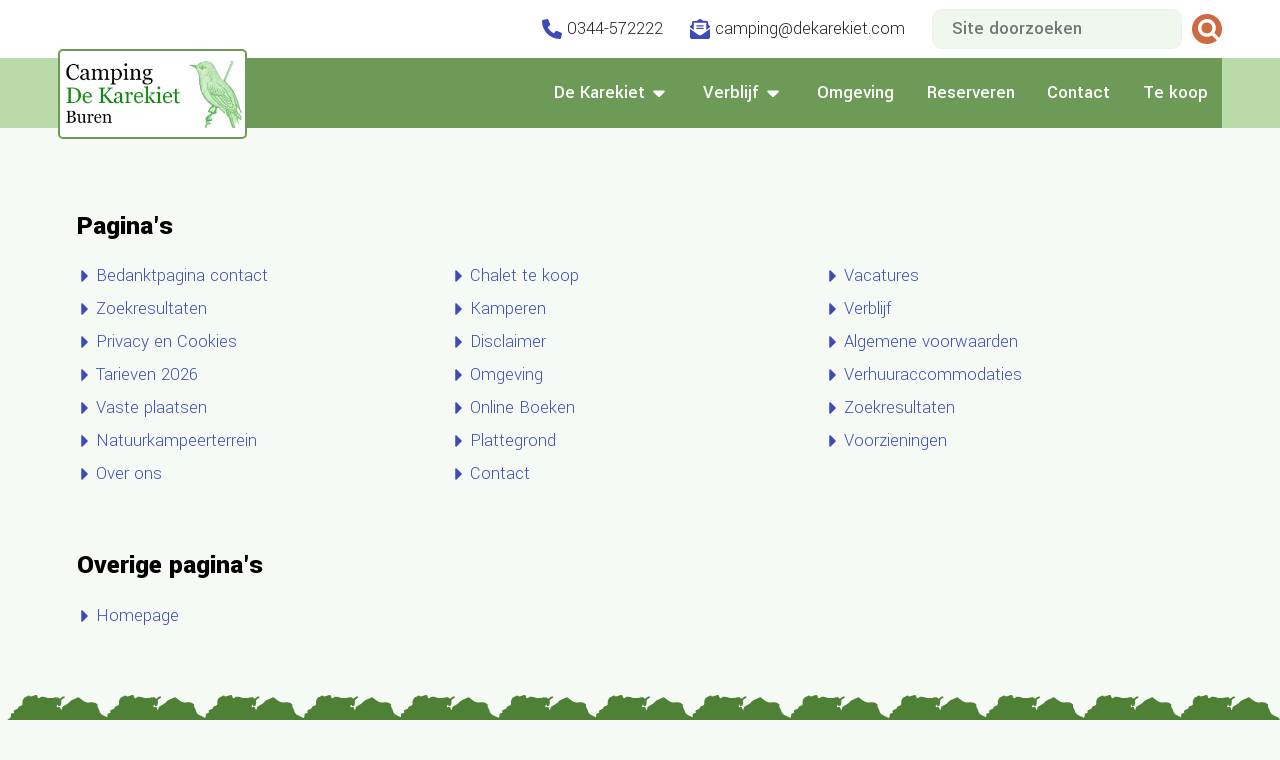

--- FILE ---
content_type: text/html; charset=UTF-8
request_url: https://www.dekarekiet.com/sitemap
body_size: 3255
content:
<!DOCTYPE html>
<html lang="nl">
<head>
  <meta charset="utf-8">
  <meta name="viewport" content="width=device-width,initial-scale=1,maximum-scale=5">
  <title>Sitemap</title>

  
  <link rel="icon" href="/static/img/favicon.ico" sizes="any">
  <link rel="icon" href="/static/img/icon-180x180.png" type="image/png">
  <link rel="apple-touch-icon" href="/static/img/icon-180x180.png">

    <link rel="stylesheet" href="/static/css/default.1753863113.css">
      <link href="https://fonts.googleapis.com/css2?family=Love+Ya+Like+A+Sister&family=Yantramanav:wght@300;500;900&display=swap" rel="stylesheet">
</head>

<body class="body--preloading">

  <header class="layout-header">
    <div class="layout-utility">
    <div class="content-container">

        <div class="layout-contact">
          <ul>
                        <li class="layout-contact__list-item layout-contact__list-item--phone"><a href="tel:+31344572222"><i class="icon icon--phone"></i><span class="layout-contact__text">0344-572222</span></a></li>
                                        <li class="layout-contact__list-item layout-contact__list-item--email">
                    <a href="mailto:camping@dekarekiet.com"><i class="icon icon--envelope"></i><span class="layout-contact__text">camping@dekarekiet.com</span></a>
                </li>
                      </ul>
        </div>

        <div class="layout-search">
            <div class="layout-search__toggle js-toggle-search">
                <svg xmlns="http://www.w3.org/2000/svg" viewBox="0 0 512 512" width="24" height="24" class="layout-search__icon"><path d="M500.3 443.7l-119.7-119.7c27.22-40.41 40.65-90.9 33.46-144.7C401.8 87.79 326.8 13.32 235.2 1.723C99.01-15.51-15.51 99.01 1.724 235.2c11.6 91.64 86.08 166.7 177.6 178.9c53.8 7.189 104.3-6.236 144.7-33.46l119.7 119.7c15.62 15.62 40.95 15.62 56.57 0C515.9 484.7 515.9 459.3 500.3 443.7zM79.1 208c0-70.58 57.42-128 128-128s128 57.42 128 128c0 70.58-57.42 128-128 128S79.1 278.6 79.1 208z"/></svg>
            </div>
                        <form action="/zoekresultaten" method="GET">
                <input type="search" name="search" placeholder="Site doorzoeken">
            </form>
        </div>

        <div class="hamburger js-toggle-navigation">
            <span class="hamburger__bar hamburger__bar--top"></span>
            <span class="hamburger__bar hamburger__bar--center"></span>
            <span class="hamburger__bar hamburger__bar--bottom"></span>
        </div>

    </div>
</div>

    <div class="header-container">
      <div class="layout-header__logo">
        <a href="/" title="Terug naar homepage" aria-label="Terug naar homepage">
        <picture>
          <source srcset="/static/img/logo.1.webp" alt="logo" loading="lazy" type="image/webp">
          <img src="/static/img/logo.1.png" width="180" height="40" class="layout-header__logo__img" alt="Karekiet" width="185" height="65">
        </picture>
        </a>
      </div>
      <div class="layout-navigator">
         



<div class="layout-menu layout-menu--pages"> 		<div id="nav" class="layout-menu__nav">
				<nav>
																		<ul>
								
																				                       										                          										     																																		

										<li class="">
																								<a href="https://www.dekarekiet.com/de-karekiet" class=" sub" >
														De Karekiet<i class="icon icon--caret-right"></i>												</a>
																										<ul>
																
																				                       										                          										     																																		

										<li class="">
																								<a href="https://www.dekarekiet.com/de-karekiet" class=" " >
														Over ons												</a>
																						</li>

								
																				                       										                          										     																																		

										<li class="">
																								<a href="https://www.dekarekiet.com/plattegrond" class=" " >
														Plattegrond												</a>
																						</li>

								
																				                       										                          										     																																		

										<li class="">
																								<a href="https://www.dekarekiet.com/voorzieningen" class=" " >
														Voorzieningen												</a>
																						</li>

																																										<li class="layout-menu__back-link"><a href="#">Terug</a></li>
																														</ul>
																						</li>

								
																				                       										                          										     																																		

										<li class="">
																								<a href="https://www.dekarekiet.com/verblijf" class=" sub" >
														Verblijf<i class="icon icon--caret-right"></i>												</a>
																										<ul>
																
																				                       										                          										     																																		

										<li class="">
																								<a href="https://www.dekarekiet.com/verblijf" class=" " >
														Verblijfsmogelijkheden												</a>
																						</li>

								
																				                       										                          										     																																		

										<li class="">
																								<a href="https://www.dekarekiet.com/kamperen" class=" " >
														Kamperen												</a>
																						</li>

								
																				                       										                          										     																																		

										<li class="">
																								<a href="https://www.dekarekiet.com/natuurkamperen" class=" " >
														Natuurkampeerterrein												</a>
																						</li>

								
																				                       										                          										     																																		

										<li class="">
																								<a href="https://www.dekarekiet.com/verhuur" class=" " >
														Verhuuraccommodaties												</a>
																						</li>

								
																				                       										                          										     																																		

										<li class="">
																								<a href="https://www.dekarekiet.com/vaste-plaatsen" class=" " >
														Vaste plaatsen												</a>
																						</li>

								
																				                       										                          										     																																		

										<li class="">
																								<a href="https://www.dekarekiet.com/tarieven" class=" " >
														Tarieven												</a>
																						</li>

																																										<li class="layout-menu__back-link"><a href="#">Terug</a></li>
																														</ul>
																						</li>

								
																				                       										                          										     																																		

										<li class="">
																								<a href="https://www.dekarekiet.com/omgeving" class=" " >
														Omgeving												</a>
																						</li>

								
																				                       										                          										     																																		

										<li class="">
																								<a href="https://www.dekarekiet.com/online-boeken" class=" " >
														Reserveren												</a>
																						</li>

								
																				                       										                          										     																																		

										<li class="">
																								<a href="https://www.dekarekiet.com/contact-route" class=" " >
														Contact												</a>
																						</li>

								
																				                       										                          										     																																		

										<li class="">
																								<a href="https://www.dekarekiet.com/chalet-te-koop" class=" " >
														Te koop												</a>
																						</li>

								
						</ul>
				</nav>

		</div>
</div>      </div>
    </div>
  </header>
  <main class="layout-content">
    
    <article class="sitemap">
      <div class="content-container">

                                                                                                                                                                                                                                                              <div class="sitemap__section">
                <h2>Pagina&#039;s</h2>
                <ul>
                                                        <li><a href="https://www.dekarekiet.com/bedanktpagina-contact">Bedanktpagina contact</a></li>
                                      <li><a href="https://www.dekarekiet.com/chalet-te-koop">Chalet te koop</a></li>
                                      <li><a href="https://www.dekarekiet.com/vacatures">Vacatures</a></li>
                                      <li><a href="https://www.dekarekiet.com/zoekresultaten">Zoekresultaten</a></li>
                                      <li><a href="https://www.dekarekiet.com/kamperen">Kamperen</a></li>
                                      <li><a href="https://www.dekarekiet.com/verblijf">Verblijf</a></li>
                                      <li><a href="https://www.dekarekiet.com/privacy-en-cookies">Privacy en Cookies</a></li>
                                      <li><a href="https://www.dekarekiet.com/disclaimer">Disclaimer</a></li>
                                      <li><a href="https://www.dekarekiet.com/algemene-voorwaarden">Algemene voorwaarden</a></li>
                                      <li><a href="https://www.dekarekiet.com/tarieven">Tarieven 2026</a></li>
                                      <li><a href="https://www.dekarekiet.com/omgeving">Omgeving</a></li>
                                      <li><a href="https://www.dekarekiet.com/verhuur">Verhuuraccommodaties</a></li>
                                      <li><a href="https://www.dekarekiet.com/vaste-plaatsen">Vaste plaatsen</a></li>
                                      <li><a href="https://www.dekarekiet.com/online-boeken">Online Boeken</a></li>
                                      <li><a href="https://www.dekarekiet.com/accommodaties">Zoekresultaten</a></li>
                                      <li><a href="https://www.dekarekiet.com/natuurkamperen">Natuurkampeerterrein</a></li>
                                      <li><a href="https://www.dekarekiet.com/plattegrond">Plattegrond</a></li>
                                      <li><a href="https://www.dekarekiet.com/voorzieningen">Voorzieningen</a></li>
                                      <li><a href="https://www.dekarekiet.com/de-karekiet">Over ons</a></li>
                                      <li><a href="https://www.dekarekiet.com/contact-route">Contact</a></li>
                                  </ul>
              </div>
                                                                                
        <div class="sitemap__section">
          <h2>Overige pagina's</h2>
          <ul>
                                                                                                                                                                                                          <li><a href="https://www.dekarekiet.com/">Homepage</a></li>
                                                                                                                                                                                                                                                                                                                                                                                                                                                                                                                                                                      </ul>
        </div>
      </div>
    </article>


  </main>
  <div class="footer-border">

  </div>
  <footer class="layout-footer-partners">
      <div class="partner-icons">
  <div class="content-container">
          <h2 class="content__title">
           Handige Linkjes en partners
      </h2>
        <div class="partner-icons__icons">

                                

                  <a href="https://terreinzoeker.natuurkampeerterreinen.nl/?terrain=karekiet" class="partner-icon" target="_blank">
                            <picture><img class="partner-icon__image" src="https://www.dekarekiet.com/assets/uploads/Iconen/_150xAUTO_crop_center-center_80_none/430/natuurkampeerterreinen_2022-03-02-141714_tmub.webp" width="150" height="53" alt="Natuurkampeerterreinen" loading="lazy"></picture>

                  </a>
                                        

                  <a href="https://www.anwbcamping.nl/nederland/gelderland/natuurkampeerterrein-de-karekiet" class="partner-icon" target="_blank">
                            <picture><img class="partner-icon__image" src="https://www.dekarekiet.com/assets/uploads/Iconen/_150xAUTO_crop_center-center_80_none/454/anwb_9.webp" width="150" height="113" alt="Anwb 9" loading="lazy"></picture>

                  </a>
                                        

                  <a href="https://www.zoover.nl/nederland/gelderland/buren/de-karekiet/camping" class="partner-icon" target="_blank">
                            <picture><img class="partner-icon__image" src="https://www.dekarekiet.com/assets/uploads/Iconen/_150xAUTO_crop_center-center_80_none/453/Zoover.webp" width="150" height="57" alt="Zoover" loading="lazy"></picture>

                  </a>
                                        

                  <a href="https://welkomindebetuwe.nl/locatie/campeerplaats-de-karekiet/" class="partner-icon" target="_blank">
                            <picture><img class="partner-icon__image" src="https://www.dekarekiet.com/assets/uploads/Iconen/_150xAUTO_crop_center-center_80_none/457/betuwe.webp" width="150" height="150" alt="Betuwe" loading="lazy"></picture>

                  </a>
                                        

                  <a href="https://gastvrijburen.nl/" class="partner-icon" target="_blank">
                            <picture><img class="partner-icon__image" src="https://www.dekarekiet.com/assets/uploads/Iconen/_150xAUTO_crop_center-center_80_none/1632/Gastvrij_regio_Buren_logo_RGB-800x297.webp" width="150" height="56" alt="Gastvrij regio Buren logo RGB 800x297" loading="lazy"></picture>

                  </a>
                  </div>
  </div>
</div>
  </footer>
  <footer class="layout-footer">
    <div class="content-container">
      <div class="footer__columns">
    <div class="footer__column footer__column--contactInfo">
        <div class="footer__contact-info">
        <h3>Camping De Karekiet</h3>
            <ul class="footer__contact-list">
                                    <li class="footer__contact-list-item"><i class="icon icon--house"></i>Erichemsekade 8</li>
                                                    <li class="footer__contact-list-item"><i class="icon icon--location"></i>4116 GD Buren (Gelderland)</li>
                                                <li class="footer__contact-list-item">
                    <a href="tel:+31344572222"><i class="icon icon--phone"></i>0344 572222</a>
                </li>
                                                    <li class="footer__contact-list-item"><a href="mailto:camping@dekarekiet.com"><i class="icon icon--envelope"></i>camping@dekarekiet.com</a></li>
                            </ul>
        </div>
    </div>
    <div class="footer__column">
        <nav class="footer__column-nav">
                                                    <h3 class="footer__column-nav-title">
                    Overnachten
                </h3>
                        <ul>
                          
                <li>
                    <a href="https://www.dekarekiet.com/kamperen">
                        <i class="icon icon--caret-right"></i>Kamperen
                    </a>
                </li>
                          
                <li>
                    <a href="https://www.dekarekiet.com/natuurkamperen">
                        <i class="icon icon--caret-right"></i>Natuurkampeerterrein
                    </a>
                </li>
                          
                <li>
                    <a href="https://www.dekarekiet.com/verhuur">
                        <i class="icon icon--caret-right"></i>Verhuuraccommodaties
                    </a>
                </li>
                          
                <li>
                    <a href="https://www.dekarekiet.com/vaste-plaatsen">
                        <i class="icon icon--caret-right"></i>Vaste plaatsen
                    </a>
                </li>
                        </ul>
        </nav>
    </div>
    <div class="footer__column">
        <nav class="footer__column-nav">
                        
                            <h3 class="footer__column-nav-title">
                    De Karekiet
                </h3>
                        <ul>
                          
                <li>
                    <a href="https://www.dekarekiet.com/de-karekiet">
                        <i class="icon icon--caret-right"></i>Over ons
                    </a>
                </li>
                          
                <li>
                    <a href="https://www.dekarekiet.com/voorzieningen">
                        <i class="icon icon--caret-right"></i>Voorzieningen
                    </a>
                </li>
                          
                <li>
                    <a href="https://www.dekarekiet.com/plattegrond">
                        <i class="icon icon--caret-right"></i>Plattegrond
                    </a>
                </li>
                          
                <li>
                    <a href="https://www.dekarekiet.com/omgeving">
                        <i class="icon icon--caret-right"></i>Omgeving
                    </a>
                </li>
                          
                <li>
                    <a href="https://www.dekarekiet.com/vacatures">
                        <i class="icon icon--caret-right"></i>Vacatures
                    </a>
                </li>
                        </ul>
        </nav>
    </div>
    <div class="footer__column">
        <nav class="footer__column-nav">
                        
                            <h3 class="footer__column-nav-title">
                    Handige info
                </h3>
                        <ul>
                          
                <li>
                    <a href="https://www.dekarekiet.com/contact-route">
                        <i class="icon icon--caret-right"></i>Contact
                    </a>
                </li>
                          
                <li>
                    <a href="https://www.dekarekiet.com/tarieven">
                        <i class="icon icon--caret-right"></i>Tarieven 2026
                    </a>
                </li>
                          
                <li>
                    <a href="https://www.dekarekiet.com/online-boeken">
                        <i class="icon icon--caret-right"></i>Online Boeken
                    </a>
                </li>
                        </ul>
        </nav>
    </div>

</div>
<nav class="footer__nav">
<div class="footer__nav-container">

  <ul>
            <li>
            <span>&copy; 2026 Camping De Karekiet</span>
        </li>
        <li><a href="https://holidaymedia.nl/webdesign-holidaymedia.htm">Realisatie: Holiday Media</a></li>
  </ul>
  <ul>
                 
                                                                                                    <li>
                <a href="https://www.dekarekiet.com/algemene-voorwaarden">
                    Algemene voorwaarden
                </a>
            </li>
                              
                                                                                                    <li>
                <a href="https://www.dekarekiet.com/privacy-en-cookies">
                    Privacy en Cookies
                </a>
            </li>
                              
                                                                                                    <li>
                <a href="https://www.dekarekiet.com/disclaimer">
                    Disclaimer
                </a>
            </li>
                              
                                                                                                    <li>
                <a href="https://www.dekarekiet.com/sitemap">
                    Sitemap
                </a>
            </li>
                      </ul>
</div>
</nav>    </div>
  </footer>

  <script src="https://lib.hmcms.nl/js/2/jquery-3.6.0.js"></script>
  <script src="//lib.hmcms.nl/js/2/libloader.js?load=hm.protofish,hm.svg,hm.swiper,zoomify,hm.responsy.scroll"></script>
      <script src="/static/js/default.min.1731314639.js"></script>
  <script src="/static/js/svg.min.1648800640.js"></script>

  

                                <script>
            var dictionary = {
              nl: {
                number_of_persons: 'Zoek & Boek'
              },
            };
          </script>
          <script src="https://api.tommybookingsupport.com/widgets/zoekenboek/js/init.js?noConflict=true" async defer></script>
            
</body>
</html>


--- FILE ---
content_type: text/css; charset=utf-8
request_url: https://www.dekarekiet.com/static/css/default.1753863113.css
body_size: 12592
content:
@font-face{font-family:'swiper-icons';src:url('[data-uri]');font-weight:400;font-style:normal}:root{--swiper-theme-color:#007aff}.swiper{margin-left:auto;margin-right:auto;position:relative;overflow:hidden;list-style:none;padding:0;z-index:1}.swiper-vertical>.swiper-wrapper{flex-direction:column}.swiper-wrapper{position:relative;width:100%;height:100%;z-index:1;display:flex;transition-property:transform;box-sizing:content-box}.swiper-android .swiper-slide,.swiper-wrapper{transform:translate3d(0px,0,0)}.swiper-pointer-events{touch-action:pan-y}.swiper-pointer-events.swiper-vertical{touch-action:pan-x}.swiper-slide{flex-shrink:0;width:100%;height:100%;position:relative;transition-property:transform}.swiper-slide-invisible-blank{visibility:hidden}.swiper-autoheight,.swiper-autoheight .swiper-slide{height:auto}.swiper-autoheight .swiper-wrapper{align-items:flex-start;transition-property:transform,height}.swiper-3d,.swiper-3d.swiper-css-mode .swiper-wrapper{perspective:1200px}.swiper-3d .swiper-wrapper,.swiper-3d .swiper-slide,.swiper-3d .swiper-slide-shadow,.swiper-3d .swiper-slide-shadow-left,.swiper-3d .swiper-slide-shadow-right,.swiper-3d .swiper-slide-shadow-top,.swiper-3d .swiper-slide-shadow-bottom,.swiper-3d .swiper-cube-shadow{transform-style:preserve-3d}.swiper-3d .swiper-slide-shadow,.swiper-3d .swiper-slide-shadow-left,.swiper-3d .swiper-slide-shadow-right,.swiper-3d .swiper-slide-shadow-top,.swiper-3d .swiper-slide-shadow-bottom{position:absolute;left:0;top:0;width:100%;height:100%;pointer-events:none;z-index:10}.swiper-3d .swiper-slide-shadow{background:rgba(0,0,0,.15)}.swiper-3d .swiper-slide-shadow-left{background-image:linear-gradient(to left,rgba(0,0,0,.5),rgba(0,0,0,0))}.swiper-3d .swiper-slide-shadow-right{background-image:linear-gradient(to right,rgba(0,0,0,.5),rgba(0,0,0,0))}.swiper-3d .swiper-slide-shadow-top{background-image:linear-gradient(to top,rgba(0,0,0,.5),rgba(0,0,0,0))}.swiper-3d .swiper-slide-shadow-bottom{background-image:linear-gradient(to bottom,rgba(0,0,0,.5),rgba(0,0,0,0))}.swiper-css-mode>.swiper-wrapper{overflow:auto;scrollbar-width:none;-ms-overflow-style:none}.swiper-css-mode>.swiper-wrapper::-webkit-scrollbar{display:none}.swiper-css-mode>.swiper-wrapper>.swiper-slide{scroll-snap-align:start start}.swiper-horizontal.swiper-css-mode>.swiper-wrapper{scroll-snap-type:x mandatory}.swiper-vertical.swiper-css-mode>.swiper-wrapper{scroll-snap-type:y mandatory}.swiper-centered>.swiper-wrapper:before{content:'';flex-shrink:0;order:9999}.swiper-centered.swiper-horizontal>.swiper-wrapper>.swiper-slide:first-child{margin-inline-start:var(--swiper-centered-offset-before)}.swiper-centered.swiper-horizontal>.swiper-wrapper:before{height:100%;min-height:1px;width:var(--swiper-centered-offset-after)}.swiper-centered.swiper-vertical>.swiper-wrapper>.swiper-slide:first-child{margin-block-start:var(--swiper-centered-offset-before)}.swiper-centered.swiper-vertical>.swiper-wrapper:before{width:100%;min-width:1px;height:var(--swiper-centered-offset-after)}.swiper-centered>.swiper-wrapper>.swiper-slide{scroll-snap-align:center center}.swiper-virtual.swiper-css-mode .swiper-wrapper:after{content:'';position:absolute;left:0;top:0;pointer-events:none}.swiper-virtual.swiper-css-mode.swiper-horizontal .swiper-wrapper:after{height:1px;width:var(--swiper-virtual-size)}.swiper-virtual.swiper-css-mode.swiper-vertical .swiper-wrapper:after{width:1px;height:var(--swiper-virtual-size)}:root{--swiper-navigation-size:44px}.swiper-button-prev,.swiper-button-next{position:absolute;top:50%;width:calc(var(--swiper-navigation-size)/44*27);height:var(--swiper-navigation-size);margin-top:calc(0px - (var(--swiper-navigation-size)/2));z-index:10;cursor:pointer;display:flex;align-items:center;justify-content:center;color:var(--swiper-navigation-color,var(--swiper-theme-color))}.swiper-button-prev.swiper-button-disabled,.swiper-button-next.swiper-button-disabled{opacity:.35;cursor:auto;pointer-events:none}.swiper-button-prev:after,.swiper-button-next:after{font-family:swiper-icons;font-size:var(--swiper-navigation-size);text-transform:none !important;letter-spacing:0;text-transform:none;font-variant:initial;line-height:1}
.swiper-button-prev,.swiper-rtl .swiper-button-next{left:10px;right:auto}.swiper-button-prev:after,.swiper-rtl .swiper-button-next:after{content:'prev'}.swiper-button-next,.swiper-rtl .swiper-button-prev{right:10px;left:auto}.swiper-button-next:after,.swiper-rtl .swiper-button-prev:after{content:'next'}.swiper-button-lock{display:none}.swiper-pagination{position:absolute;text-align:center;transition:.3s opacity;transform:translate3d(0,0,0);z-index:10}.swiper-pagination.swiper-pagination-hidden{opacity:0}.swiper-pagination-fraction,.swiper-pagination-custom,.swiper-horizontal>.swiper-pagination-bullets,.swiper-pagination-bullets.swiper-pagination-horizontal{bottom:10px;left:0;width:100%}.swiper-pagination-bullets-dynamic{overflow:hidden;font-size:0}.swiper-pagination-bullets-dynamic .swiper-pagination-bullet{transform:scale(.33);position:relative}.swiper-pagination-bullets-dynamic .swiper-pagination-bullet-active{transform:scale(1)}.swiper-pagination-bullets-dynamic .swiper-pagination-bullet-active-main{transform:scale(1)}.swiper-pagination-bullets-dynamic .swiper-pagination-bullet-active-prev{transform:scale(.66)}.swiper-pagination-bullets-dynamic .swiper-pagination-bullet-active-prev-prev{transform:scale(.33)}.swiper-pagination-bullets-dynamic .swiper-pagination-bullet-active-next{transform:scale(.66)}.swiper-pagination-bullets-dynamic .swiper-pagination-bullet-active-next-next{transform:scale(.33)}.swiper-pagination-bullet{width:var(--swiper-pagination-bullet-width,var(--swiper-pagination-bullet-size,8px));height:var(--swiper-pagination-bullet-height,var(--swiper-pagination-bullet-size,8px));display:inline-block;border-radius:50%;background:var(--swiper-pagination-bullet-inactive-color,#000);opacity:var(--swiper-pagination-bullet-inactive-opacity,.2)}button.swiper-pagination-bullet{border:none;margin:0;padding:0;box-shadow:none;-webkit-appearance:none;appearance:none}.swiper-pagination-clickable .swiper-pagination-bullet{cursor:pointer}.swiper-pagination-bullet:only-child{display:none !important}.swiper-pagination-bullet-active{opacity:var(--swiper-pagination-bullet-opacity,1);background:var(--swiper-pagination-color,var(--swiper-theme-color))}.swiper-vertical>.swiper-pagination-bullets,.swiper-pagination-vertical.swiper-pagination-bullets{right:10px;top:50%;transform:translate3d(0px,-50%,0)}.swiper-vertical>.swiper-pagination-bullets .swiper-pagination-bullet,.swiper-pagination-vertical.swiper-pagination-bullets .swiper-pagination-bullet{margin:var(--swiper-pagination-bullet-vertical-gap,6px) 0;display:block}.swiper-vertical>.swiper-pagination-bullets.swiper-pagination-bullets-dynamic,.swiper-pagination-vertical.swiper-pagination-bullets.swiper-pagination-bullets-dynamic{top:50%;transform:translateY(-50%);width:8px}.swiper-vertical>.swiper-pagination-bullets.swiper-pagination-bullets-dynamic .swiper-pagination-bullet,.swiper-pagination-vertical.swiper-pagination-bullets.swiper-pagination-bullets-dynamic .swiper-pagination-bullet{display:inline-block;transition:.2s transform,.2s top}.swiper-horizontal>.swiper-pagination-bullets .swiper-pagination-bullet,.swiper-pagination-horizontal.swiper-pagination-bullets .swiper-pagination-bullet{margin:0 var(--swiper-pagination-bullet-horizontal-gap,4px)}.swiper-horizontal>.swiper-pagination-bullets.swiper-pagination-bullets-dynamic,.swiper-pagination-horizontal.swiper-pagination-bullets.swiper-pagination-bullets-dynamic{left:50%;transform:translateX(-50%);white-space:nowrap}.swiper-horizontal>.swiper-pagination-bullets.swiper-pagination-bullets-dynamic .swiper-pagination-bullet,.swiper-pagination-horizontal.swiper-pagination-bullets.swiper-pagination-bullets-dynamic .swiper-pagination-bullet{transition:.2s transform,.2s left}.swiper-horizontal.swiper-rtl>.swiper-pagination-bullets-dynamic .swiper-pagination-bullet{transition:.2s transform,.2s right}.swiper-pagination-progressbar{background:rgba(0,0,0,.25);position:absolute}.swiper-pagination-progressbar .swiper-pagination-progressbar-fill{background:var(--swiper-pagination-color,var(--swiper-theme-color));position:absolute;left:0;top:0;width:100%;height:100%;transform:scale(0);transform-origin:left top}
.swiper-rtl .swiper-pagination-progressbar .swiper-pagination-progressbar-fill{transform-origin:right top}.swiper-horizontal>.swiper-pagination-progressbar,.swiper-pagination-progressbar.swiper-pagination-horizontal,.swiper-vertical>.swiper-pagination-progressbar.swiper-pagination-progressbar-opposite,.swiper-pagination-progressbar.swiper-pagination-vertical.swiper-pagination-progressbar-opposite{width:100%;height:4px;left:0;top:0}.swiper-vertical>.swiper-pagination-progressbar,.swiper-pagination-progressbar.swiper-pagination-vertical,.swiper-horizontal>.swiper-pagination-progressbar.swiper-pagination-progressbar-opposite,.swiper-pagination-progressbar.swiper-pagination-horizontal.swiper-pagination-progressbar-opposite{width:4px;height:100%;left:0;top:0}.swiper-pagination-lock{display:none}.swiper-scrollbar{border-radius:10px;position:relative;-ms-touch-action:none;background:rgba(0,0,0,.1)}.swiper-horizontal>.swiper-scrollbar{position:absolute;left:1%;bottom:3px;z-index:50;height:5px;width:98%}.swiper-vertical>.swiper-scrollbar{position:absolute;right:3px;top:1%;z-index:50;width:5px;height:98%}.swiper-scrollbar-drag{height:100%;width:100%;position:relative;background:rgba(0,0,0,.5);border-radius:10px;left:0;top:0}.swiper-scrollbar-cursor-drag{cursor:move}.swiper-scrollbar-lock{display:none}.swiper-zoom-container{width:100%;height:100%;display:flex;justify-content:center;align-items:center;text-align:center}.swiper-zoom-container>img,.swiper-zoom-container>svg,.swiper-zoom-container>canvas{max-width:100%;max-height:100%;object-fit:contain}.swiper-slide-zoomed{cursor:move}.swiper-lazy-preloader{width:42px;height:42px;position:absolute;left:50%;top:50%;margin-left:-21px;margin-top:-21px;z-index:10;transform-origin:50%;animation:swiper-preloader-spin 1s infinite linear;box-sizing:border-box;border:4px solid var(--swiper-preloader-color,var(--swiper-theme-color));border-radius:50%;border-top-color:transparent}.swiper-lazy-preloader-white{--swiper-preloader-color:#fff}.swiper-lazy-preloader-black{--swiper-preloader-color:#000}@keyframes swiper-preloader-spin{100%{transform:rotate(360deg)}}.swiper .swiper-notification{position:absolute;left:0;top:0;pointer-events:none;opacity:0;z-index:-1000}.swiper-free-mode>.swiper-wrapper{transition-timing-function:ease-out;margin:0 auto}.swiper-grid>.swiper-wrapper{flex-wrap:wrap}.swiper-grid-column>.swiper-wrapper{flex-wrap:wrap;flex-direction:column}.swiper-fade.swiper-free-mode .swiper-slide{transition-timing-function:ease-out}.swiper-fade .swiper-slide{pointer-events:none;transition-property:opacity}.swiper-fade .swiper-slide .swiper-slide{pointer-events:none}.swiper-fade .swiper-slide-active,.swiper-fade .swiper-slide-active .swiper-slide-active{pointer-events:auto}.swiper-cube{overflow:visible}.swiper-cube .swiper-slide{pointer-events:none;-webkit-backface-visibility:hidden;backface-visibility:hidden;z-index:1;visibility:hidden;transform-origin:0 0;width:100%;height:100%}.swiper-cube .swiper-slide .swiper-slide{pointer-events:none}.swiper-cube.swiper-rtl .swiper-slide{transform-origin:100% 0}.swiper-cube .swiper-slide-active,.swiper-cube .swiper-slide-active .swiper-slide-active{pointer-events:auto}.swiper-cube .swiper-slide-active,.swiper-cube .swiper-slide-next,.swiper-cube .swiper-slide-prev,.swiper-cube .swiper-slide-next+.swiper-slide{pointer-events:auto;visibility:visible}.swiper-cube .swiper-slide-shadow-top,.swiper-cube .swiper-slide-shadow-bottom,.swiper-cube .swiper-slide-shadow-left,.swiper-cube .swiper-slide-shadow-right{z-index:0;-webkit-backface-visibility:hidden;backface-visibility:hidden}.swiper-cube .swiper-cube-shadow{position:absolute;left:0;bottom:0;width:100%;height:100%;opacity:.6;z-index:0}.swiper-cube .swiper-cube-shadow:before{content:'';background:#000;position:absolute;left:0;top:0;bottom:0;right:0;filter:blur(50px)}.swiper-flip{overflow:visible}.swiper-flip .swiper-slide{pointer-events:none;-webkit-backface-visibility:hidden;backface-visibility:hidden;z-index:1}
.swiper-flip .swiper-slide .swiper-slide{pointer-events:none}.swiper-flip .swiper-slide-active,.swiper-flip .swiper-slide-active .swiper-slide-active{pointer-events:auto}.swiper-flip .swiper-slide-shadow-top,.swiper-flip .swiper-slide-shadow-bottom,.swiper-flip .swiper-slide-shadow-left,.swiper-flip .swiper-slide-shadow-right{z-index:0;-webkit-backface-visibility:hidden;backface-visibility:hidden}.swiper-creative .swiper-slide{-webkit-backface-visibility:hidden;backface-visibility:hidden;overflow:hidden;transition-property:transform,opacity,height}.swiper-cards{overflow:visible}.swiper-cards .swiper-slide{transform-origin:center bottom;-webkit-backface-visibility:hidden;backface-visibility:hidden;overflow:hidden}html{box-sizing:border-box}*,*:before,*:after{box-sizing:inherit}html{line-height:1.15;-webkit-text-size-adjust:100%;-moz-tab-size:4;tab-size:4}body{margin:0;font-family:system-ui,-apple-system,'Segoe UI',Roboto,Helvetica,Arial,sans-serif,'Apple Color Emoji','Segoe UI Emoji'}hr{height:0;color:inherit}abbr[title]{text-decoration:underline dotted}b,strong{font-weight:bolder}code,kbd,samp,pre{font-family:ui-monospace,SFMono-Regular,Consolas,'Liberation Mono',Menlo,monospace;font-size:1em}small{font-size:80%}sub,sup{font-size:75%;line-height:0;position:relative;vertical-align:baseline}sub{bottom:-.25em}sup{top:-.5em}table{text-indent:0;border-color:inherit}button,input,optgroup,select,textarea{font-family:inherit;font-size:100%;line-height:1.15;margin:0}button,select{text-transform:none}button,[type=button],[type=reset],[type=submit]{-webkit-appearance:button}::-moz-focus-inner{border-style:none;padding:0}:-moz-focusring{outline:1px dotted ButtonText}:-moz-ui-invalid{box-shadow:none}legend{padding:0}progress{vertical-align:baseline}::-webkit-inner-spin-button,::-webkit-outer-spin-button{height:auto}[type=search]{-webkit-appearance:textfield;outline-offset:-2px}::-webkit-search-decoration{-webkit-appearance:none}::-webkit-file-upload-button{-webkit-appearance:button;font:inherit}summary{display:list-item}input:not([type=checkbox]):not([type=radio]){padding:.5em 1em;display:inline-block;outline:0 !important}#contact-form{max-width:42rem}#contact-form sup{color:#e45858}.contact-form__row{display:flex;align-items:flex-start;flex-direction:column;margin:1em 0}.contact-form__row textarea,.contact-form__row select,.contact-form__row input:not([type=checkbox]):not([type=radio]):not(.hm-form-spinner__input){width:100%;padding:.5em;box-sizing:border-box;font-weight:500;border:#deefd5 1px solid;border-radius:5px}.contact-form__row input[type=checkbox]{margin-right:.25em}.contact-form__row .button{cursor:pointer}.contact-form__row-title{font-weight:500;display:block;margin-bottom:.5em;color:#4e8036;font-family:'Love Ya Like A Sister',sans-serif;font-weight:400;font-size:1.1em;line-height:1.4}.body--preloading,.body--preloading *{transition:none !important}img{vertical-align:middle}.hidden{display:none !important;visibility:hidden !important}.icon{width:20px;height:20px;display:inline-flex;align-items:center;justify-content:center}.icon>svg{width:100%;height:100%}.swiper-button-prev:after,.swiper-button-next:after{display:none}.swiper-button-prev,.swiper-button-next{width:35px;height:35px;background-color:#3f4aba;display:inline-flex;align-items:center;color:#fff;justify-content:center;border-radius:5px;border:2px solid #fff;z-index:3;box-shadow:0 0 0 2px #3f4aba}.swiper .swiper-button-prev,.swiper .swiper-button-next{color:#fff}.swiper-button-prev .icon,.swiper-button-next .icon{width:95%;height:95%}.swiper-button-prev.swiper-button-disabled,.swiper-button-next.swiper-button-disabled{opacity:0;pointer-events:none}.content__title{font-size:1.85em;font-weight:900;margin-top:0;margin-bottom:0;line-height:1.4}.content__title>a,.content__subtitle>a{color:inherit}.content__subtitle{color:#4e8036;font-family:'Love Ya Like A Sister',sans-serif;font-weight:400;font-size:1.33em;margin-top:.25em;margin-bottom:.25em;line-height:1.4}.layout__page-title{text-align:center;padding:0 1em}
.content__table{overflow-x:auto}.content__table ul{margin:0;padding:0;min-width:640px}.content-table__row{display:grid;grid-template-columns:repeat(2,1fr)}.content-table__row--1-column{grid-template-columns:repeat(1,1fr)}.content-table__row--3-column{grid-template-columns:repeat(3,1fr)}.content-table__row--4-column{grid-template-columns:repeat(4,1fr)}.content-table__row--5-column{grid-template-columns:repeat(5,1fr)}.content-table__column{background-color:rgba(255,255,255,.5);display:inline-block;padding:.5em;box-shadow:inset 0 0 1px rgba(78,128,54,.25)}.content-table__row.content-table__row--header .content-table__column{background-color:#4e8036;color:#fff;font-weight:500}.content-table__row:not(.content-table__row--header):nth-child(odd) .content-table__column{background-color:rgba(185,219,169,.25)}.content-table__row:first-of-type .content-table__column:first-of-type{border-radius:10px 0 0}.content-table__row:first-of-type .content-table__column:last-of-type{border-radius:0 10px 0 0}.content-table__row:last-of-type .content-table__column:first-of-type{border-radius:0 0 0 10px}.content-table__row:last-of-type .content-table__column:last-of-type{border-radius:0 0 10px}.layout-contact a:hover{text-decoration:none}.layout-contact__text{color:#222}html{height:100%;overflow-x:hidden;font-size:1em}body{display:flex;flex-direction:column;min-height:100%;font-family:'Yantramanav',sans-serif;font-weight:300;font-size:1em;line-height:1.8;background-color:rgba(213,234,203,.2)}.layout-header{z-index:99}.layout-content{flex:1 0 auto}.layout-footer{position:relative}.header-container{display:flex;flex-flow:row wrap}.header-container,.content-container{max-width:1200px;width:100%;margin:0 auto;padding:0 1rem}.layout-content>article,.layout-content>div:not(.banner){margin:3em 0}.layout-content>article:last-child,.layout-content>div:not(.banner):last-child{margin:3em 0 4em}.banner{position:relative}.banner__image{width:100%;height:auto;display:inherit}.layout-content-text--center{text-align:center}.layout-content-text--center .content__subtitle{margin-left:auto;margin-right:auto}.layout-content-text .content__subtitle{max-width:28rem}.layout-content-text__text{max-width:991px}.layout-content-text--center .layout-content-text__text{margin-left:auto;margin-right:auto}.layout-content-text__text h4{margin:0;font-weight:500}.layout-content-text__text p:first-of-type{margin-top:0}.content-media>.content-container>.content-media__inner{display:flex;background-color:#deefd5;padding:0;flex-wrap:wrap;border-radius:10px}.content-media--imgAlignLeft img{border-radius:10px 0 0 10px}.content-media--imgAlignRight img{border-radius:0 10px 10px 0}.content-media--imgAlignRight .content-media__field{order:2}.content-media>.content-container>.content-media__inner>div{width:50%}.content-media__single-image{height:100%}.content-media__image{width:100%;height:100%;object-fit:cover}.content-media__text-container h4{margin-bottom:0;font-weight:500}.content-media__text-container ul:not(.content__table-list){list-style:none;padding-left:.25em;margin:.5em 0 .75em}@media (min-width:641px){.content-media__text-container ul.content__table-list{min-width:0}}.content-media__text-container ul li:not(.content-table__row){position:relative;padding-left:15px}.content-media__text-container ul li p{margin:0}.content-media__text-container ul li:before{content:"";background-image:url(../img/caret-right.svg);display:inline-flex;width:15px;height:20px;background-size:contain;background-repeat:no-repeat;position:absolute;left:0;top:50%;transform:translateY(-50%)}.content-media__text-container{padding:1.5em 2em;position:relative;z-index:1;max-width:32rem}.content-media__text-container>.button{margin-top:.25em}.content-media__text-field{position:relative}.content-media__text-field .layout-overlay{width:225px;height:225px;position:absolute;pointer-events:none;right:.5em;bottom:.5em;opacity:.33;display:block;color:#4e8036}.content-media__text-field .layout-overlay svg{width:100%;height:100%;fill:currentColor}
.swiper-container--content-media{height:100%}@media (max-width:678px){.content-media>.content-container>.content-media__inner>div{width:100%}.content-media--imgAlignLeft .content-media__text-field,.content-media--imgAlignRight .content-media__text-field{order:3}.content-media__text-container{padding:1em 1.5em}}.tommy-searcher__title{color:#4e8036;font-family:'Love Ya Like A Sister',sans-serif;font-weight:400;font-size:1.25em;padding:0 20px;margin-top:.25em;margin-bottom:0;line-height:1.4}body .tommy-searcher .tommy-zeb-wrapper *{font-family:'Yantramanav',sans-serif !important}.tommy-searcher{background:#d5eacb}body .tommy-searcher .tommy-zeb-wrapper-mini .tommy-zeb-left.ng-scope{padding-top:5px}@media (min-width:768px){.tommy-searcher{position:absolute;left:50%;bottom:3em;transform:translateX(-50%);border-radius:10px;width:94%;max-width:740px}}@media (max-width:767px){.tommy-searcher{width:94%;max-width:600px;margin:-6em auto 2em auto;border-radius:10px;padding:.5em 1em;position:relative;background:rgb(213 234 203/98%)}.tommy-searcher__title{text-align:center}body .tommy-zeb-wrapper.tommy-zeb-wrapper-mini.tommy-zeb-mini-collapse .tommy-zeb-left{display:block}}body .tommy-searcher .content-container{padding:0}.tommy-searcher *{float:none !important}.tommy-searcher .tommy-zeb-wrapper .tommy-zeb-left{background:0 0}.tommy-searcher .tommy-zeb-wrapper.tommy-zeb-wrapper-mini h2,.tommy-zeb-wrapper.tommy-zeb-wrapper-mini *{display:inline-block}.tommy-searcher .tommy-zeb-wrapper.tommy-zeb-wrapper-mini h2{flex:0 0 100%;width:100%}.tommy-searcher .tommy-zeb-wrapper-mini button.tommy-zeb-btn{margin-top:0 !important}.tommy-searcher .tommy-zeb-person-category-list:not(.ng-hide){display:flex !important}.tommy-searcher .tommy-zeb-wrapper.tommy-zeb-wrapper-mini tommy-person-category-mini .tommy-zeb-person-category-list{width:280px;max-width:280px;top:40px;background-color:#fff;color:#222;border:3px solid #fff;padding:6px 10px;border-radius:10px;box-shadow:inset 0 0 0 3px #eb9f7f}.tommy-searcher .tommy-zeb-wrapper.tommy-zeb-wrapper-mini tommy-person-category-mini .tommy-zeb-person-category-list .tommy-zeb-range{color:#fff}body .tommy-searcher .tommy-zeb-wrapper-mini .tommy-zeb-period .tommy-zeb-date-begin-label,body .tommy-searcher .tommy-zeb-wrapper-mini .tommy-zeb-period .tommy-zeb-date-end-label{line-height:1;margin-bottom:.5em}body .tommy-searcher .tommy-zeb-wrapper.tommy-zeb-wrapper-mini tommy-person-category-mini .tommy-zeb-range{background-color:#3f4aba;font-weight:500;display:inline-flex;align-items:center;justify-content:center;width:26px;height:26px}body .tommy-searcher .tommy-zeb-wrapper.tommy-zeb-wrapper-mini tommy-person-category-mini .tommy-zeb-accommodation-person-category-choice>*>span{width:auto;height:auto;margin-left:0;line-height:1;left:auto;top:auto}body .tommy-searcher .tommy-zeb-wrapper.tommy-zeb-wrapper-mini tommy-person-category-mini .tommy-zeb-range:not(.disabled):hover{background-color:#cc6b41}body .tommy-searcher .tommy-zeb-wrapper-mini button.tommy-zeb-btn.tommy-zeb-btn{background-color:#cc6b41;color:#fff;font-weight:500;border-radius:12px;padding:.5em 1em;box-sizing:border-box;border:2px solid #cc6b41;box-shadow:inset 0 0 0 3px #fff;cursor:pointer;font-size:1.1em;line-height:1.2;min-width:150px}body .tommy-searcher .tommy-zeb-wrapper-mini button.tommy-zeb-btn.tommy-zeb-btn:hover{color:#fff;text-decoration:none;background-color:#eb9f7f;border:2px solid #eb9f7f}body .tommy-searcher .tommy-zeb-wrapper-mini button.tommy-zeb-btn.tommy-zeb-btn.tommy-zeb-change-person-categories{font-size:.85em;background-color:#4e8036;border:2px solid #4e8036;height:35px}body .tommy-searcher .tommy-zeb-wrapper-mini button.tommy-zeb-btn.tommy-zeb-btn.tommy-zeb-change-person-categories:hover{color:#fff;background-color:#74b853;border:2px solid #74b853}body .tommy-searcher .tommy-zeb-wrapper.tommy-zeb-wrapper-mini h2,body .tommy-zeb-wrapper.tommy-zeb-wrapper-mini .tommy-zeb-period{color:#222}body .tommy-searcher .tommy-zeb-wrapper.tommy-zeb-wrapper-mini h2{margin-bottom:0;font-size:.85em;font-weight:300;font-family:'Yantramanav',sans-serif !important;line-height:1;margin-bottom:.5em}
body .tommy-searcher .tommy-zeb-wrapper.tommy-zeb-wrapper-mini .tommy-zeb-period{display:flex;flex-wrap:wrap;align-items:center;grid-gap:.5em}body .tommy-searcher .tommy-zeb-wrapper .tommy-zeb-date-begin{margin-bottom:0}body .tommy-searcher .tommy-zeb-wrapper .tommy-zeb-date-begin,body .tommy-searcher .tommy-zeb-wrapper .tommy-zeb-date-end{flex:0 0 50%;width:50%;flex:0 0 calc(50% - .5em);width:calc(50% - .5em);display:flex;font-size:.85em;flex-wrap:wrap}body .tommy-searcher .tommy-zeb-wrapper-mini tommy-person-category-mini.ng-isolate-scope{display:inline-flex !important;top:0}body .tommy-searcher .tommy-zeb-wrapper.tommy-zeb-wrapper-mini tommy-person-category-mini .tommy-zeb-person-categories-collapse .tommy-zeb-travelcompany-total{margin-left:-12px;width:35px;padding-left:10px;height:35px;margin-top:0 !important}body .tommy-searcher .tommy-zeb-wrapper.tommy-zeb-wrapper-mini .tommy-zeb-person-categories,body .tommy-searcher .tommy-zeb-wrapper.tommy-zeb-wrapper-mini .tommy-zeb-accommodation-types{border:0}body .tommy-searcher .tommy-zeb-wrapper.tommy-zeb-wrapper-mini .tommy-zeb-person-categories{margin-right:0;padding-right:15px}body .tommy-zeb-wrapper.tommy-zeb-wrapper-mini tommy-person-category-mini .tommy-zeb-person-categories-collapse button.tommy-zeb-btn{position:relative;z-index:2;margin-top:auto !important;margin-bottom:auto !important}body .tommy-searcher .tommy-zeb-wrapper.tommy-zeb-wrapper-mini tommy-person-category-mini .tommy-zeb-accommodation-person-category .tommy-zeb-accommodation-person-category-choice{flex:0 0 90px;display:flex !important;align-items:center;justify-content:space-between}body .tommy-searcher .tommy-zeb-wrapper.tommy-zeb-wrapper-mini tommy-person-category-mini .tommy-zeb-accommodation-person-category .tommy-zeb-accommodation-person-category-choice .ng-binding{display:inline-flex;align-items:center;justify-content:center;font-weight:500}body .tommy-searcher .tommy-zeb-wrapper.tommy-zeb-wrapper-mini .tommy-zeb-person-categories{max-width:250px;flex:0 0 200px;width:200px;display:flex;flex-direction:column}body .tommy-searcher .tommy-zeb-wrapper-mini .tommy-zeb-date{display:flex;align-items:center;flex-wrap:wrap}body .tommy-searcher .tommy-zeb-wrapper-mini tommy-confirm-update{display:flex;align-items:center;margin:auto 0 0}body .tommy-searcher .tommy-zeb-wrapper-mini .tommy-zeb-date-begin-choice,body .tommy-searcher .tommy-zeb-wrapper-mini .tommy-zeb-date-end-choice{width:100%;flex:0 0 100%}body .tommy-searcher .tommy-zeb-wrapper-mini .tommy-zeb-date-begin-choice input,body .tommy-searcher .tommy-zeb-wrapper-mini .tommy-zeb-date-end-choice input{cursor:pointer;width:100%;height:35px}body .tommy-searcher .tommy-zeb-wrapper-mini .tommy-zeb-person-categories,body .tommy-searcher .tommy-zeb-wrapper-mini .tommy-zeb-date,body .tommy-searcher .tommy-zeb-wrapper-mini .tommy-zeb-accommodation-types,body .tommy-searcher .tommy-zeb-wrapper-mini .ng-isolate-scope{font-weight:300}body .tommy-searcher .tommy-zeb-wrapper.tommy-zeb-wrapper-mini .tommy-zeb-left{font-size:1em}body .tommy-zeb-wrapper.tommy-zeb-wrapper-mini.tommy-zeb-mini-collapse .tommy-zeb-left{justify-content:center;align-items:center}body .tommy-searcher .tommy-zeb-wrapper.tommy-zeb-wrapper-mini .tommy-zeb-date h2.ng-binding{display:none}body .tommy-searcher .tommy-zeb-date-begin-label,body .tommy-searcher .tommy-zeb-date-end-label{flex:0 0 100%}body .tommy-zeb-wrapper-mini .tommy-zeb-date-begin-choice input,body .tommy-zeb-wrapper-mini .tommy-zeb-date-end-choice input{margin:2px 0}@media (max-width:767px){body .tommy-searcher .tommy-zeb-wrapper .tommy-zeb-date-begin,body .tommy-searcher .tommy-zeb-wrapper .tommy-zeb-date-end,body .tommy-searcher .tommy-zeb-wrapper.tommy-zeb-wrapper-mini h2{text-align:center;font-size:1em}body .tommy-searcher .tommy-zeb-wrapper.tommy-zeb-wrapper-mini .tommy-zeb-period input,body .tommy-searcher .tommy-zeb-wrapper.tommy-zeb-wrapper-mini .tommy-zeb-period input{text-align:center}body .tommy-searcher .tommy-zeb-wrapper.tommy-zeb-wrapper-mini .tommy-zeb-date{padding-right:0;padding-bottom:1em}
body .tommy-searcher .tommy-zeb-wrapper.tommy-zeb-wrapper-mini .tommy-zeb-person-categories{margin:0 auto;padding-right:0}body .tommy-searcher .tommy-zeb-wrapper.tommy-zeb-wrapper-mini .tommy-zeb-date{justify-content:center}body .tommy-searcher .tommy-zeb-wrapper-mini tommy-confirm-update{justify-content:center}body .tommy-searcher .tommy-zeb-date-begin-choice,body .tommy-searcher .tommy-zeb-date-end-choice,body .tommy-searcher .tommy-zeb-date-begin-label,body .tommy-searcher .tommy-zeb-date-end-label{flex:0 0 100%;text-align:center}body .tommy-searcher .tommy-zeb-wrapper .tommy-zeb-date-begin,body .tommy-searcher .tommy-zeb-wrapper .tommy-zeb-date-end{justify-content:center}body .tommy-searcher .tommy-zeb-wrapper.tommy-zeb-wrapper-mini tommy-person-category-mini .tommy-zeb-person-categories-collapse{display:flex;flex-wrap:wrap}body .tommy-zeb-wrapper.tommy-zeb-wrapper-mini tommy-person-category-mini .tommy-zeb-person-categories-collapse button.tommy-zeb-btn{order:2;flex:0 0 100%}body .tommy-searcher .tommy-zeb-wrapper.tommy-zeb-wrapper-mini tommy-person-category-mini .tommy-zeb-person-categories-collapse .tommy-zeb-travelcompany-total{margin-left:auto;margin-right:auto;width:100%;margin-bottom:-.75em;padding:10px 10px 20px;height:42px}body .tommy-searcher .tommy-zeb-wrapper.tommy-zeb-wrapper-mini tommy-person-category-mini .tommy-zeb-person-categories-collapse{min-width:100%}body .tommy-searcher .tommy-zeb-wrapper.tommy-zeb-wrapper-mini tommy-person-category-mini .tommy-zeb-person-category-list{top:80px;left:50%;transform:translateX(-50%)}}@media (max-width:480px){.pika-single.is-bound{left:50% !important;transform:translateX(-50%)}}section.tommy-matrix{margin:3em auto}.tommy-matrix .time-bar{z-index:11}body .matrix-row .fixed-one .fixed-one_image{background:#74b853 !important}body .matrix-row .fixed-one .fixed-one_text{background-color:#74b853}body .tommy-matrix .matrix-row.arrangement .fixed-one{border-color:#e85b1a}body .tommy-matrix .time-bar .time-back,body .tommy-matrix .time-bar .time-ff{color:#3f4aba}body .tommy-matrix .time-bar .time-back:hover,body .tommy-matrix .time-bar .time-ff:hover{color:#e85b1a}body .tommy-matrix .time-bar .time-back,body .tommy-matrix .time-bar .time-ff{background:0 0}body .tommy-matrix .the-matrix:after{background:-moz-linear-gradient(left,rgba(246,250,244,0) 0%,rgba(246,250,244,1) 74%,rgba(246,250,244,1) 100%);background:-webkit-linear-gradient(left,rgba(246,250,244,0) 0%,#f6faf401 74%,#f6faf401 100%);background:linear-gradient(to right,rgba(246,250,244,0) 0%,#f6faf401 74%,#f6faf401 100%)}.tommy-matrix .matrix-bar{font-size:1em}.tommy-matrix .time-bar .fa{font-size:1.4em}.matrix-beschikbaarheid .matrix-prijs{color:#3f4aba;font-size:1em}.matrix-bar label>input,.matrix-bar label>select,.matrix-bar label>input{font-size:1em;background-color:#fff}body .tommy-matrix .matrix-date-row .fixed-one{background:0 0}.tommy-matrix .matrix-bar span.label-name,.tommy-matrix .matrix-date-row .matrix-time .spec{font-size:.85em}.tommy-matrix .close .fa.fa-window-close{font-size:1.5em}.tommy-matrix .input-container_header .close{cursor:pointer}.matrix-beschikbaarheid:hover{background:#f0f7ec}.matrix-beschikbaarheid:hover .matrix-prijs{color:#e85b1a}.the-matrix .popup .input-container_header{background:#74b853}.the-matrix .popup .show-col-table tr td,.the-matrix .popup .show-col-table tr.td-total td{color:#3f4aba}.matrix-bar label.active textarea,.matrix-bar label.active input,.matrix-bar label.active select{border-color:#e85b1a}.tommy-matrix .matrix-bar .persons-table td input{padding:5px 0}.tommy-matrix .matrix-bar .persons-table td a{color:#3f4aba}.tommy-matrix .matrix-bar .persons-table td a:hover{color:#e85b1a}.matrix-bar .input-ok input,.matrix-bar .input-ok select,.matrix-bar label.input-ok:after{color:#3f4aba}.tommy-matrix .the-matrix .popup button{display:inline-block;color:#fff;font-weight:500;border-radius:12px;padding:.5em 1em;font-size:1.1em;box-sizing:border-box;background-color:#cc6b41;border:2px solid #cc6b41;line-height:1;box-shadow:inset 0 0 0 3px #fff}
.tommy-matrix .the-matrix .popup button:hover{background-color:#eb9f7f;border:2px solid #eb9f7f}.tommy-matrix .the-matrix{font-size:1em;font-family:'Yantramanav',sans-serif !important}.the-matrix .popup .input-container_header h2,.tommy-matrix .the-matrix .popup .input-container_header span.desc{font-size:.85em;font-weight:700}.tommy-matrix .the-matrix button,.tommy-matrix .the-matrix .btn{font-family:'Yantramanav',sans-serif !important}.tommy-matrix .matrix-bar label:not(.checkbox):not(.btn){background:0 0}.tommy-list .tommy-zeb-wrapper *{font-family:'Yantramanav',sans-serif !important}.tommy-list .content__title{margin-bottom:.5em}.tommy-list .tommy-zeb-wrapper .tommy-zeb-left h1{color:#fff}.tommy-list .tommy-zeb-wrapper,.tommy-list .tommy-zeb-wrapper .tommy-zeb-right,.tommy-list .tommy-zeb-wrapper .tommy-zeb-left{float:none}.tommy-list .tommy-zeb-wrapper .tommy-zeb-left{background:#74b853;margin-bottom:auto}.tommy-list tommy-search-and-book>div{display:flex;flex-wrap:wrap}.tommy-list .tommy-zeb-wrapper .tommy-zeb-btn{background-color:#cc6b41;color:#fff;font-weight:500;border-radius:12px;padding:.5em 1em;box-sizing:border-box;border:2px solid #cc6b41;box-shadow:inset 0 0 0 3px #fff;cursor:pointer;font-size:1.1em;line-height:1.2;text-align:center}.tommy-list .tommy-zeb-wrapper .tommy-zeb-btn:hover{color:#fff;text-decoration:none;background-color:#eb9f7f;border:2px solid #eb9f7f}.tommy-list .tommy-zeb-wrapper .tommy-zeb-result-label.ng-binding{color:#4e8036;font-family:'Love Ya Like A Sister',sans-serif !important;font-weight:400;font-size:1.33em;margin-top:.25em;margin-bottom:.25em;line-height:1.4}.tommy-list .tommy-zeb-wrapper .tommy-zeb-result.ng-scope{background-color:#f0f7ec}.tommy-list .tommy-zeb-wrapper .tommy-zeb-result-price.ng-binding{color:#3f4aba;font-size:1.35em}.tommy-booking .tbs-btn,.tbs-modal-header button{background-color:#4e8036;color:#fff;font-weight:500;border-radius:12px;padding:.5em 1em;box-sizing:border-box;border:2px solid #4e8036;box-shadow:inset 0 0 0 3px #fff;cursor:pointer;font-size:1.1em;line-height:1.2;text-align:center}.tommy-booking .tbs-btn:hover,.tbs-modal-header button:hover{color:#fff;text-decoration:none;background-color:#74b853;border:2px solid #74b853}.tbs-modal-header button{border-radius:50%;width:45px;height:45px;padding:0;line-height:1;display:inline-block;align-items:center;justify-content:center}.tbs-modal-header button span{font-size:36px}.tommy-booking .tbs-btn.tbs-btn-success{background-color:#cc6b41;border:2px solid #cc6b41}.tommy-booking .tbs-btn.tbs-btn-success:hover{background-color:#eb9f7f;border:2px solid #eb9f7f}.tommy-booking .content__title{margin-bottom:.5em}.tommy-booking .tbs_kassabon_overzicht h2{color:#4e8036;font-family:'Love Ya Like A Sister',sans-serif !important;font-weight:400;font-size:1.33em;margin-top:.25em;margin-bottom:.25em;line-height:1.4}.tommy-booking .tbs-totaal{font-size:1.8em;font-weight:700}.tommy-booking .tbs-glyphicon{margin-left:.25em}.tommy-booking .tbs-flag{opacity:0;pointer-events:none}body .pika-button{background:#f0f7ec}body .is-startrange .pika-button{color:#fff;background:#4e8036}body .pika-button:hover{color:#fff;background:#cc6b41}body .is-selected .pika-button{background-color:#3f4aba;box-shadow:inset 0 1px 3px #343ead}body .is-today .pika-button:not(:hover){color:#3f4aba}body .pika-single{font-family:'Yantramanav',sans-serif}body .pika-table th{color:#666;font-size:1em}body .pika-button{font-size:1em;line-height:1.2}body .pika-table abbr[title]{text-decoration:none}body .pika-label{font-size:1em}@media (min-width:361px){body .pika-lendar{width:360px;max-width:100vw}}body .tbs-legenda .tbs-day,body .tbs-calendar .tbs-day{border-radius:.5em;background-color:#4e8036}body .tbs-calendar .tbs-day.tbs-beschikbaar{background-color:#4e8036;cursor:pointer}body .tbs-legenda .tbs-day.tbs-aankomstdag,body .tbs-legenda .tbs-day.tbs-vertrekdag{background:#4e8036}body .tbs-calendar .tbs-day.tbs-selected div{font-weight:900}body .tbs-calendar .tbs-day.tbs-selected{background-color:#3f4aba !important}
.layout-content>div.highlights{margin:0;padding:3em 0}.layout-content>div.highlights:last-child{margin:0;padding:3em 0 4em}.highlights{background-color:#74b853}.highlights .swiper-slide{height:auto}.highlight__photo .highlight__image{width:100%;border-radius:5px 5px 0 0;height:auto}.highlights .highlights__titles{margin-bottom:.75em}.highlights .highlights__titles .content__title,.highlights .highlights__titles .content__subtitle{color:#fff;text-align:center}.highlight{background-color:#f0f7ec;display:flex;flex-direction:column;height:100%;border-radius:5px}.highlight a{display:inline-block}.highlight .highlight__title{font-size:1.33em;color:#4e8036;font-family:'Love Ya Like A Sister',sans-serif;font-weight:400}.highlight .highlight__title a{color:inherit}.highlight__text{padding:.5em .75em .75em;flex:1;display:flex;flex-direction:column;align-items:flex-start}.highlight__text li p{margin:0}.highlight__text ul{list-style:none;padding-left:.25em;margin:.5em 0 .75em}.highlight__text ul li{position:relative;padding-left:15px;line-height:1.2;margin-bottom:.25em}.highlight__text ul li:before{content:"";background-image:url(../img/caret-right.svg);display:inline-flex;width:15px;height:20px;background-size:contain;background-repeat:no-repeat;position:absolute;left:0;top:50%;transform:translateY(-50%)}.highlight .button{margin-top:auto}.highlights__buttons{text-align:center;padding-top:2em}.highlights__items{position:relative;margin-left:-45px;margin-right:-45px}.highlights .swiper{width:94%;width:calc(100% - 50px)}.highlights .swiper-button-prev{left:15px}.highlights .swiper-button-next{right:15px}@media (max-width:1199px){.highlights__items{margin-left:0;margin-right:0}.highlights .swiper-button-prev{left:0}.highlights .swiper-button-next{right:0}}.layout-content>div.themablokken{background-color:#f0f7ec;padding:3em 0;margin:0}.layout-content>div.themablokken:last-child{margin:0;padding:3em 0 4em}.themablokken .content-container>.content__title{color:#4e8036;margin-bottom:.5em;text-align:center}.themablokken-container{display:grid;grid-template-columns:repeat(6,1fr);grid-gap:.75em}.themablok__photo{height:100%;border-radius:5px;overflow:hidden}.themablok__image{width:100%;height:100%;object-fit:cover;transform-origin:left center;transition:transform .3s ease}.themablok:hover .themablok__image{transform:scale(1.2)}.themablok{position:relative;display:block;grid-column:span 2}.themablok:nth-child(3n+3){grid-row:span 2}.themablok:nth-child(3n+6){grid-row:span 1}.themablok:nth-child(6n),.themablok:nth-child(7n){grid-column:span 3}.themablok__text{top:0;left:0;position:absolute;width:100%;height:100%;display:flex;align-items:flex-end;justify-content:flex-start;z-index:1;background-color:rgba(0,0,0,.05);padding:1em 1.5em}.themablok__title{font-size:1.5em;color:#fff;text-shadow:1px 1px 0 #222,2px 2px 0 #222}.themablok:hover .themablok__title{text-shadow:1px 1px 0 #222,2px 2px 0 #4e8036}@media (max-width:899px){.themablok{position:relative;display:block;grid-column:span 3;max-height:240px}.themablok:nth-child(3n+3){grid-row:span 1;grid-column:span 6}.themablok:nth-child(3n+6){grid-row:span 1}.themablok:nth-child(5n){grid-row:span 2;max-height:100%}.themablok:nth-child(6n){grid-column:span 3}.themablok:nth-child(7n){grid-column:span 6}}@media (max-width:599px){.themablok{max-height:360px;min-height:220px}}@media (max-width:480px){.themablokken-container{grid-template-columns:repeat(1,1fr)}.themablok,.themablok:nth-child(3n+3),.themablok:nth-child(3n+6),.themablok:nth-child(5n),.themablok:nth-child(6n),.themablok:nth-child(7n){grid-column:span 1}}.footer-border{position:relative;margin-top:-2.35em}.footer-border>svg{display:flex;align-items:flex-end;fill:#4e8036;width:100%}.footer__contact-info h3,.footer__column-nav-title{margin-bottom:.5em;color:#fff;font-weight:500;margin-top:1em}.footer__columns{display:flex;flex-wrap:wrap;color:#fff;padding-bottom:2em}.footer__column{flex:0 0 25%}.footer__contact-list{padding:0;margin:.25em 0;list-style:none}
.footer__contact-list-item{display:flex;align-items:center}.footer__contact-list-item .icon{margin-right:.5em}.footer__column:not(.footer__column--contactInfo) ul{list-style:none;padding-left:0;margin:.5em 0 .75em}.footer__column:not(.footer__column--contactInfo) ul li a{position:relative;padding-left:18px}.footer__column:not(.footer__column--contactInfo) ul li .icon{display:inline-flex;width:15px;height:20px;background-size:contain;background-repeat:no-repeat;position:absolute;left:0;top:50%;transform:translateY(-50%)}@media (max-width:749px){.footer__column{flex:0 0 50%}}@media(max-width:480px){.footer__column{flex:0 0 100%}.footer__columns{text-align:center}.footer__contact-list-item{justify-content:center}.footer__nav ul,.footer__nav-container{flex-wrap:wrap;text-align:center;justify-content:center}}.website-search__table{border-collapse:collapse}.website-search__table tr td{vertical-align:top;background-color:rgba(255,255,255,.5);padding:.5em;box-shadow:inset 0 0 1px rgb(78 128 54/25%)}.website-search__table tr:nth-child(even) td{background-color:rgba(185,219,169,.25)}.sitemap__section h2{margin:0}.sitemap__section ul{list-style:none;padding-left:.25em;margin:.5em 0 .75em}.sitemap__section ul li{position:relative;padding-left:15px}.sitemap__section ul li:before{content:"";background-image:url(../img/caret-right.svg);display:inline-flex;width:15px;height:20px;background-size:contain;background-repeat:no-repeat;position:absolute;left:0;top:50%;transform:translateY(-50%)}.sitemap__section li p{margin:0}.sitemap .content-container .sitemap__section{padding:1em}.sitemap .content-container .sitemap__section ul{display:grid;grid-template-columns:repeat(3,1fr)}@media (max-width:899px){.sitemap .content-container .sitemap__section ul{display:grid;grid-template-columns:repeat(2,1fr)}}@media (max-width:480px){.sitemap .content-container .sitemap__section ul{display:block}}.partner-icons{padding:.75em 0;background-color:#deefd5}.partner-icons .content__title{color:#4e8036;font-family:'Love Ya Like A Sister',sans-serif;font-weight:400;font-size:1em;margin-top:.25em;margin-bottom:.25em;line-height:1.4;margin-right:1.5em}.partner-icons .content-container{display:flex;align-items:center}.partner-icons__icons{display:flex;flex-wrap:wrap;align-items:center;grid-gap:.75em}.partner-icon{display:block;flex:0 0 125px;width:125px;max-height:100px;object-fit:contain}img.partner-icon__image{width:100%;height:auto;max-height:100px;object-fit:contain}.swiper-close{position:absolute;top:.5em;right:.5em;width:35px;height:35px;background-color:#3f4aba;display:inline-flex;align-items:center;color:#fff;justify-content:center;border-radius:5px;border:2px solid #fff;z-index:3;box-shadow:0 0 0 2px #3f4aba;cursor:pointer}.impression__title{margin-bottom:1em}.impression .owl-carousel-with-thumbs:not(.owl-carousel-with-thumbs--outside) .owl-carousel--thumbs{position:relative;bottom:auto;background-color:transparent}.owl-carousel-with-thumbs:not(.owl-carousel-with-thumbs--outside) .owl-carousel--thumbs .active-thumb img{outline:2px solid #e47758}.swiper-container--impression-main{margin-bottom:.75em}.impression .owl-nav{width:94%}.impression .owl-carousel .owl-item img{width:100%;height:auto;aspect-ratio:auto}.impression .owl-next svg,.impression .owl-prev svg{width:25px;height:25px;filter:drop-shadow(2px 2px 1px rgba(0,0,0,.5))}.impression .owl-carousel-with-thumbs .owl-next,.impression .owl-carousel-with-thumbs .owl-prev{top:auto;left:auto;right:auto;bottom:auto;position:relative;padding:0;transform:translate(0)}.impression .owl-carousel-with-thumbs .owl-nav .disabled{display:block;opacity:0;pointer-events:none}.impression .swiper-slide img{width:100%;height:auto;aspect-ratio:auto;max-height:600px;object-fit:contain}.swiper-slide-thumb-active img{border:2px solid #cc6b41;box-sizing:border-box}.impression__grid{display:grid;grid-template-columns:repeat(4,1fr);grid-gap:.5em}.impression__grid-slider{display:none;position:relative}.impression__grid-item img{height:100%;object-fit:cover}
.thumbslider-container{position:absolute;bottom:0;width:100%;left:0;right:0}.thumbslider-container{position:absolute;bottom:0;width:100%;left:0;right:0}.impression__grid{grid-template-columns:repeat(6,minmax(3em,1fr));grid-auto-flow:dense}.impression--mosaic .impression__grid-item:nth-child(4n+4){grid-row:auto/span 2;grid-column:auto/span 2}.impression--mosaic .impression__grid-item:nth-child(9n+9){grid-row:auto/span 3;grid-column:auto/span 3}.impression--mosaic .impression__grid-item:nth-child(1),.impression--mosaic .impression__grid-item:nth-child(12n+12){grid-row:auto/span 2;grid-column:auto/span 3}.impression__grid-item:nth-child(n+12){grid-row:span 2}.impression--mosaic .impression__grid-item:nth-child(16){grid-column:span 3}.impression--mosaic .impression__grid-item img{object-fit:cover;height:100%}@media (max-width:639px){.impression__grid{grid-template-columns:repeat(2,minmax(140px,1fr))}}.layout-content>article.layout-video-article{background-color:#f0f7ec;padding:3em 0;margin:0}.layout-content>article.layout-video-article:last-child{margin:0;padding:3em 0 4em}.layout-video-article .content__title{text-align:center}.layout-video-article .content__subtitle{text-align:center}.layout-video-article .content__title+.layout-video__video-embed,.layout-video-article .content__subtitle+.layout-video__video-embed{margin-top:1.5rem}.layout-video__video-embed{position:relative;width:100%;aspect-ratio:16/9}.layout-video__video-embed iframe{position:absolute;width:100%;height:100%;vertical-align:bottom;top:0;left:0;right:0;bottom:0}*{box-sizing:border-box}.layout-header{background:#b9dba9}.layout-header__logo{display:flex;flex-flow:column;justify-content:center;margin-right:auto}.layout-header__logo a{padding:.5em 0}.layout-header__logo__img{width:185px;max-width:calc(40vw - 1rem);height:auto}.layout-footer{background:#4e8036}a{color:#3f4aba;text-decoration:none}a:focus{color:#e85b1a}a:hover{color:#e85b1a;text-decoration:underline}.button{display:inline-block;background-color:#4e8036;color:#fff;font-weight:500;border-radius:12px;padding:.5em 1em;font-size:1.1em;box-sizing:border-box;border:2px solid #4e8036;line-height:1;box-shadow:inset 0 0 0 3px #fff;transition:.3s ease background-color,.3s ease border-color}.button--cta{background-color:#cc6b41;border:2px solid #cc6b41}.button:focus{color:#fff}.button:hover{color:#fff;text-decoration:none;background-color:#74b853;border:2px solid #74b853}.button--cta:hover{background-color:#eb9f7f;border:2px solid #eb9f7f}nav a{text-decoration:none;color:#000}.layout-utility{display:flex;flex-flow:row wrap;justify-content:flex-end;position:relative;z-index:1}.layout-languages img{width:1.3em;height:1em}.layout-languages img,.layout-languages svg,.layout-search__icon{cursor:pointer}.layout-search__icon{fill:currentColor}.layout-menu__nav ul{padding:0;margin:0}.footer__nav-container{display:flex}.footer__nav ul{display:flex;flex-flow:row wrap;list-style:none;padding:0}.footer__nav li a,.footer__nav li span{padding:.25em 1em .25em 0}.footer__nav li a:hover{text-decoration:underline}.footer__nav ul:last-child li:last-child{margin-right:0}.footer__nav,.footer__columns a,nav.footer__nav a{color:#fff}@media screen and (min-width:701px){main.layout-content{padding-top:115px}@media (min-width:900px){html{font-size:1.15em}main.layout-content{padding-top:128px}}.hamburger{display:none}.layout-header{position:fixed;width:100%;top:0;z-index:20}.layout-header__logo{margin-top:-.5em;margin-bottom:-1.25em;z-index:2;background-color:#fff;border-radius:5px;border:2px solid #6d9b57;overflow:hidden}.layout-utility .content-container{display:flex;justify-content:flex-end;align-items:center}.header-container{align-items:flex-start}.layout-contact ul{padding:0;margin:0;display:flex;list-style:none}.layout-contact ul li.layout-contact__list-item{margin-right:1.5em}.layout-contact ul li.layout-contact__list-item .icon{margin-right:.25em}.layout-contact ul li.layout-contact__list-item a{display:flex;align-items:center}.layout-navigator{background:#6d9b57;display:flex;flex:1;justify-content:flex-end}
.layout-menu__nav ul{margin:0;padding:0;list-style:none}.layout-menu__nav li{position:relative;display:inline-block}.layout-menu__nav li a,.layout-menu__nav li span{display:block;padding:1em .75em;text-decoration:none;white-space:nowrap;font-weight:500;color:#fff;transition:none}.layout-menu__nav li .icon{content:'';display:inline-block;transform:translateY(.4em) rotate(90deg);margin-left:.3rem;transition:transform .3s ease}.layout-menu__nav li:hover>a,.layout-menu__nav .hover>a{background-color:#4e8036;color:#fff}.layout-menu__nav li:hover>a>.icon,.layout-menu__nav .hover>a>.icon{transform:translateY(.4em) rotate(90deg) scale(-1,-1)}.layout-menu__nav li:hover>a .layout-menu__arrow,.layout-menu__nav .hover>a .layout-menu__arrow{transform:scale(1,-1)}.layout-menu__nav .active>a,.layout-menu__nav .active:hover>a{background-color:rgba(0,0,0,.25)}.layout-menu__nav ul ul{background-color:#b9dba8;min-width:200px}.layout-menu__nav li li{display:block}.layout-menu__nav li li a{padding:.5em .75em;white-space:normal}.layout-menu__nav li:hover li a,.layout-menu__nav .hover li a{color:#222}.layout-menu__nav li:hover>ul>li:hover>a,.layout-menu__nav .hover>ul>li.hover>a{color:#fff}.layout-menu__nav ul ul,.layout-menu__nav li:hover ul{position:absolute;left:-999em}.layout-menu__nav li:hover ul,.layout-menu__nav .hover ul{left:0;z-index:9999}.layout-menu__nav li:last-child:hover ul,.layout-menu__nav .hover:last-child ul{left:auto;right:0}.layout-menu__nav li .layout-menu__back-link{display:none}.layout-utility{position:relative;z-index:1;padding-top:.5em;padding-bottom:.5em;background:#fff}.layout-languages,.layout-search__toggle{height:30px;width:30px;text-align:center;display:flex;flex-flow:column;justify-content:center;align-items:center;position:relative;z-index:1;border-radius:50%;color:#fff;background-color:#cc6b41;position:relative}.layout-languages{z-index:0}.layout-languages img,.layout-languages svg,.layout-search__icon{width:22px}.layout-search__icon{bottom:2px;right:2px;position:absolute}.layout-search{position:relative;display:flex;flex-direction:row-reverse;align-items:center}.layout-search form{position:relative;width:250px;margin-right:.5em}.layout-search form input{height:40px;width:100%;border:0;border-radius:10px;outline:0;border:1px solid #eee;background-color:#f0f7ec}.layout-languages ul{z-index:-1;list-style:none;margin:0;padding:0;position:absolute;left:0;right:0;top:100%;background:#e8e8e9;opacity:0;transform:translateY(-100%);pointer-events:none;transition:transform .2s ease,opacity .2s ease}.body--has-languages .layout-languages ul{opacity:1;transform:translateY(0px);pointer-events:initial}.body--has-languages .layout-languages ul li{padding:.5rem 0}}@media screen and (max-width:700px){:root{--topOffset:50px}.body--has-navigation{overflow:hidden;height:100%}.layout-header{z-index:4;position:fixed;left:0;right:0}.layout-header__logo,.layout-header{height:60px;height:var(--topOffset)}.layout-content{padding-top:var(--topOffset)}.header{z-index:200}.body--has-navigation .header{position:fixed;top:0}.layout-utility .content-container,.layout-contact ul{display:flex;flex-wrap:wrap;justify-content:flex-end;align-items:center}.layout-contact__text{display:none}.layout-contact ul{list-style:none;margin:0;padding:0}.layout-contact__list-item{margin-right:.75em}.layout-contact__list-item,.layout-contact__list-item a{display:inline-flex;align-items:center}.layout-header{background:#fff;border-bottom:1px solid #b9dba9}.header-container{position:absolute;top:0;z-index:3;pointer-events:none;padding:0}.layout-header__logo{margin:0;height:auto;pointer-events:all;position:relative;z-index:2;background:#fff;border-bottom:1px solid #b9dba9;border-right:1px solid #b9dba9;border-radius:0 0 10px;overflow:hidden}.layout-header__logo__img{width:135px}.hamburger{position:relative;width:var(--topOffset);height:var(--topOffset);cursor:pointer;margin-right:-1rem}.hamburger__bar{width:50%;height:3px;border-radius:15px;position:absolute;background:currentColor;left:50%;transition:transform .2s ease,top .2s ease .2s,width .2s ease;transform:translate3d(-50%,-50%,0)}
.hamburger__bar--top{top:35%}.hamburger__bar--center{top:50%}.hamburger__bar--bottom{top:65%}.body--has-navigation .hamburger__bar{transition:transform .2s ease .2s,top .2s ease,width .2s ease}.body--has-navigation .hamburger__bar--top{top:50%;transform:translate3d(-50%,-50%,0) rotate(45deg)}.body--has-navigation .hamburger__bar--center{width:0}.body--has-navigation .hamburger__bar--bottom{top:50%;transform:translate3d(-50%,-50%,0) rotate(-45deg)}.layout-menu{position:fixed;overflow:auto;box-shadow:0 100vw 0 100vw transparent;width:50%;min-width:280px;max-width:400px;right:100%;top:var(--topOffset);bottom:0;background-color:#fff;z-index:1;transform:translate3d(0,0,0);transition:.3s transform ease-in-out,.2s box-shadow linear}.body--has-navigation .layout-menu{transform:translate3d(100%,0,0);box-shadow:0 100vw 0 100vw rgba(0,0,0,.25);pointer-events:all}.layout-menu .content-container{margin:0;width:auto}.layout-menu__nav li{display:block}.layout-menu__nav li a{display:block;padding:.75em;text-decoration:none;position:relative}.layout-menu__nav li a.sub .icon{display:inline-block;margin-left:.3rem;margin-top:.3rem;transition:transform .3s ease;position:absolute;right:0;top:50%;transform:translateY(-50%)}.layout-menu__nav li a:focus{outline:none}.layout-menu:not(.layout-menu--collapse):not(.layout-menu--pages) .layout-menu__nav li li a{padding:.5em .5em .5em 1em}.layout-menu:not(.layout-menu--collapse):not(.layout-menu--pages) .layout-menu__nav li li li a{padding:.5em .5em .5em 1.5em}.layout-menu__nav li a{border-left:3px solid transparent}.layout-menu__nav li a:hover{border-left:3px solid currentColor;background-color:rgba(255,255,255,.2)}.layout-menu--collapse .layout-menu__nav .li--active>a{background-color:rgba(0,0,0,.6);color:#fff}.layout-menu--collapse .layout-menu__nav ul ul{background-color:rgba(0,0,0,.1);overflow:hidden}.layout-menu--collapse .layout-menu__nav ul ul,.layout-menu--collapse .layout-menu__nav .li--active ul ul{will-change:max-height;-webkit-transition:.3s max-height ease-in-out,visibility .3s;transition:.3s max-height ease-in-out,visibility .3s;max-height:0;visibility:hidden}.layout-menu--collapse .layout-menu__nav .li--active ul{max-height:800px;visibility:visible;-webkit-transition:.3s max-height ease-in-out;transition:.3s max-height ease-in-out}.layout-menu--pages{overflow-x:hidden}.layout-menu--pages .layout-menu__back-link a:hover{border-left-color:transparent}.layout-menu--pages .layout-menu__back-link a:before{content:'';width:.5rem;height:.5rem;display:inline-block;border:1px solid currentColor;border-top:0;border-right:0;transform:rotate(45deg);margin-right:5px;transition:transform .3s ease}.layout-menu--pages .layout-menu__nav ul{position:absolute;top:0;bottom:0;left:0;width:100%;padding-top:2em;z-index:1;transition:.3s left ease-in-out,0s visibility .3s,0s font-size .3s}.layout-menu--pages .layout-menu__nav ul ul{margin-left:100%;visibility:hidden;font-size:1px}.layout-menu--pages .layout-menu__nav .li--active>ul{transition:.3s left ease-in-out,0s visibility,0s font-size;visibility:visible;font-size:inherit}.layout-menu--pages .layout-menu__nav .ul--active{left:-100%}.layout-languages,.layout-search__toggle{height:30px;width:30px;text-align:center;display:flex;flex-flow:column;justify-content:center;align-items:center;position:relative;z-index:1;border-radius:50%;color:#fff;background-color:#cc6b41;position:relative}.layout-languages{z-index:0}.layout-languages img,.layout-languages svg,.layout-search__icon{width:22px}.layout-search__icon{bottom:2px;right:2px;position:absolute}.layout-languages{z-index:0}.layout-languages svg,.layout-search__icon{width:1.3em}.layout-search form{position:fixed;top:75px;left:.5em;right:.5em;transform:translateY(-100%);transform:translateY(calc(-100% - 75px));transition:transform .2s ease;pointer-events:none}.layout-search form input{height:var(--topOffset);width:100%;border:0;outline:0;border-bottom:1px solid #eee}.body--has-search .layout-search form{transform:translateY(0);pointer-events:initial}
.layout-languages ul{list-style:none;margin:0;padding:0;position:absolute;left:0;right:0;top:100%;background:#e8e8e9;opacity:0;transform:translateY(-30px);pointer-events:none;transition:transform .2s ease,opacity .2s ease}.body--has-languages .layout-languages ul{opacity:1;transform:translateY(0px);pointer-events:initial}.body--has-languages .layout-languages ul li{padding:.5rem 0}}html,body{margin:0;padding:0}#image-zoom-wrapper{background:#fff url("../img/zoomify/loader.gif") no-repeat 50% 50%}#image-zoom-wrapper.js-active{cursor:move;background-image:none}.js-enabled #image-zoom-wrapper{overflow:hidden;position:relative}.js-enabled #image-zoom-wrapper #image-zoom{visibility:hidden;position:relative}#image-zoom-wrapper div{padding:0}#image-zoom-wrapper div.zoom-control{width:26px;height:26px}#image-zoom-wrapper div.zoom-in,#image-zoom-wrapper div.zoom-out{background:url("../img/zoomify/zoom-in.png") no-repeat 0 0;position:absolute;left:10px;top:10px}#image-zoom-wrapper div.zoom-out{background-image:url("../img/zoomify/zoom-out.png");top:36px}#image-zoom-wrapper div.zoom-off{background-position:0 100%}@media only screen and (max-width:820px){#image-zoom-wrapper{width:auto;margin-left:10px;margin-right:10px;border-width:5px}#image-zoom-wrapper div.zoom-in,#image-zoom-wrapper div.zoom-out{background-image:url("../img/zoomify/zoom-in-104.png");background-size:36px;width:36px;height:36px}#image-zoom-wrapper div.zoom-out{background-image:url("../img/zoomify/zoom-out-104.png");top:44px}}@media only screen and (max-width:820px){#image-zoom-wrapper{height:75vh}}@media only screen and (max-height:420px){#image-zoom-wrapper{height:55vh}}img#image-zoom{max-width:unset}.zoomable-image__static-img{width:100%;height:100%;object-fit:cover}.zoomable-image__static-map{display:none}.zoomable-image__description{display:none}.zoomable-image__close-zoomify{display:none}@media (max-width:640px) and (hover:none){.zoomable-image__description{display:block;margin-top:.75em}.zoomable-image__description p:first-child{margin-top:0}.zoomable-image__description p:last-child{margin-bottom:0}.zoomable-image__static-map{display:block;position:relative;box-shadow:0 0 7px rgba(158,165,171,.7)}.zoomable-image__close-zoomify{display:block}.zoomable-image__close-zoomify,.zoomable-image__open-zoomify{left:50%;top:50%;width:40px;height:40px;transform:translate(-50%,-50%);line-height:40px;color:#666;border-radius:50%;display:inline-flex;justify-content:center;align-items:center;z-index:2;background-color:#f1f3f4;border:2px solid #e1e4e5;pointer-events:none;position:absolute;font-weight:700;font-size:32px}.zoomable-image__close-zoomify{transform:translate(0);left:auto;right:.5em;top:.5em;pointer-events:inherit}.zoomable-image__zoomify{opacity:0;pointer-events:none;position:fixed;left:0;top:0;right:0;bottom:0;z-index:10000000;transition:opacity .3s ease-in-out}.zoomable-image--active .zoomable-image__zoomify{opacity:1;pointer-events:inherit}.zoomable-image .zoomify-image-zoom-wrapper{height:100% !important;max-height:100% !important;margin:0 !important;pointer-events:inherit !important}}


--- FILE ---
content_type: application/javascript
request_url: https://www.dekarekiet.com/static/js/default.min.1731314639.js
body_size: 1404
content:
!function(a,n,e){n.performance.mark("mark_start_hm"),a.event.special.touchstart={setup:function(e,i,n){this.addEventListener("touchstart",n,{passive:!i.includes("noPreventDefault")})}},a.event.special.touchmove={setup:function(e,i,n){this.addEventListener("touchmove",n,{passive:!i.includes("noPreventDefault")})}};var i=a(n),t=a("body"),o=a(e),s="nl";o.ready(function(){function i(e){t.toggleClass("body--has-navigation",e)}s=e.documentElement.lang||s,a.hm.libloader.add("hm.gtag").then(function(){a.gtag("G-KM4FRRVLPY")}),a(".js-toggle-navigation").on("click",function(e){i(),e.preventDefault()}),n.matchMedia("(max-width: 700px)").matches?a(".js-toggle-search").on("click",function(e){t.toggleClass("body--has-search"),t.hasClass("body--has-search")&&a(".layout-search input").focus(),e.preventDefault()}):a(".js-toggle-search").on("click",function(e){var i=a(this).parents(".layout-search").find("form");e.preventDefault(),a(i).submit()}),a(".js-toggle-languages").on("click",function(e){t.toggleClass("body--has-languages",void 0),e.preventDefault()}),o.on("keydown",function(e){27===e.keyCode&&i(!1)}),n.addEventListener("touchstart",function e(){a("body").addClass("has-touch"),n.removeEventListener("touchstart",e)},!1),a("#nav").on("click",".sub, .sub + ul",function(e){var i;console.log("3",e.target),(a(".body--has-navigation").length&&a(e.target).is(".sub, .sub + ul, .layout-menu__back-link a")||a(".has-touch").length&&a(e.target).is(".sub, .sub + ul, .layout-menu__back-link a"))&&(e.preventDefault(),e.stopPropagation(),e=a(this.parentElement),i=a(this.parentElement.parentElement),e.toggleClass("li--active"),i.toggleClass("ul--active"))}),a(".layout-menu--pages").length&&a("#nav").on("click",".layout-menu__back-link a",function(e){e.preventDefault()}),a(".zoomable-image__static-map").on("touch click",function(e){a(this).parents(".zoomable-image").toggleClass("zoomable-image--active"),e.preventDefault()}),a(".zoomable-image__close-zoomify").on("touch click",function(e){a(this).parents(".zoomable-image").removeClass("zoomable-image--active")}),a.fn.protofish&&a("#nav").protofish({})}),i.on("load",function(){a(".swiper-container--highlights-2-columns").swiper({spaceBetween:15,threshold:11,lazyLoading:!0,navigation:{nextEl:".swiper-button-next",prevEl:".swiper-button-prev"},pagination:{el:".swiper-pagination",clickable:!0},breakpoints:{0:{slidesPerView:1},780:{slidesPerView:2}}}),a(".swiper-container--highlights-3-columns").swiper({spaceBetween:15,threshold:11,lazyLoading:!0,navigation:{nextEl:".swiper-button-next",prevEl:".swiper-button-prev"},pagination:{el:".swiper-pagination",clickable:!0},breakpoints:{0:{slidesPerView:1},780:{slidesPerView:2},1200:{slidesPerView:3}}}),a(".swiper-container--highlights-4-columns").swiper({spaceBetween:12,threshold:11,lazyLoading:!0,navigation:{nextEl:".swiper-button-next",prevEl:".swiper-button-prev"},pagination:{el:".swiper-pagination",clickable:!0},breakpoints:{0:{slidesPerView:1},780:{slidesPerView:2},992:{slidesPerView:3},1200:{slidesPerView:4}}}),a(".swiper-container--content-media").swiper({slidesPerView:1,lazyLoading:!0,pagination:{el:".swiper-pagination",clickable:!0},navigation:{nextEl:".swiper-button-next",prevEl:".swiper-button-prev"}}),t.find(".impression--mosaic").each(function(e){var n=a(this),i=n.find(".impression__photogallery"),t=n.find(".impression__grid"),o=n.find(".impression__grid-slider"),s=n.find(".swiper-container--impression__grid");i.find(".impression__grid-item a[data-slide]").on("click",function(e){e.preventDefault(),t.slideUp(),o.slideDown();var e=a(this).data("slide")-1,i=(a.hm.responsy.scrollToElement(n,{offsetTop:50}),new Swiper(".swiper-container--impression-thumbs",{spaceBetween:10,freeMode:!0,threshold:11,watchSlidesProgress:!0,breakpoints:{0:{slidesPerView:3},567:{slidesPerView:5},1200:{slidesPerView:7}}}));s.swiper({loop:!1,observer:!0,observeParents:!0,autoplay:!1,initialSlide:e,navigation:{nextEl:".swiper-button-next",prevEl:".swiper-button-prev"},thumbs:{swiper:i}})}),o.find(".swiper-close").on("click",function(e){e.preventDefault(),o.slideUp(),t.slideDown()})}),t.removeClass("body--preloading")}),o.ready(function(){setTimeout(function(){var e,i;0<a(".zoomify-image-zoom-wrapper").length&&(i=(e=a(".zoomify-image-zoom-wrapper")).parents(".zoomable-image"),e.css("pointer-events","none"),i.on("click",function(){e.css("pointer-events","auto")}),i.on("mouseleave",function(){e.css("pointer-events","none")})),a('a[href$="webdesign-holidaymedia.htm"]').on("click",function(e){n.open(this.href,"hm","scrollbars=no,resizable=no,width=350,height=215,left="+(screen.width-350)/2+",top="+(screen.height-300)/2),e.preventDefault()})},1e3)}),n.performance.mark("mark_end_hm")}(window.jQuery,window,document);

--- FILE ---
content_type: application/javascript
request_url: https://lib.hmcms.nl/js/2/hm/gtag.1690533869.js
body_size: 1099
content:
!function(a,i,n){"use strict";if(a===n)throw"Holiday Media Global site tag (gtag.js) plugin requires jQuery";var e,o,r,t,c;function s(){this.init.apply(this,arguments)}a.gtag===n&&("function"!=typeof i[e="gtag"]&&(i.dataLayer=i.dataLayer||[],i[e]=function(){dataLayer.push(arguments)},i[e]("js",new Date)),o=i.document,r=a(o),t=new(a.extend(s.prototype,{init:function(){this.options={scriptUri:"https://www.googletagmanager.com/gtag/js",enableInternalTracking:!0}},addAccount:function(t,e){var n;/^(UA|G)\-/.test(t)?(n=this,(e=a.extend({cookie_flags:"secure;samesite=none",anonymize_ip:!1},e)).scriptUri&&(n.options.scriptUri=e.scriptUri,delete e.scriptUri),n.gtag("config",t,e),i.performance&&(e=Math.round(performance.now()),n.gtag("event","timing_complete",{name:"load",value:e,event_category:"JS Dependencies"})),n.setup(t)):console.warn("Invalid Global site tag (gtag.js) property ID: "+t)},setup:function(t){var e=this;e._setup||(e._setup=!0,e._loadScript(t),e._initTrackEvents())},gtag:function(){var t=Array.prototype.slice.call(arguments);i[e].apply(i,t)},trackPageview:function(){var t=["event","page_view"].concat(Array.prototype.slice.call(arguments));i[e].apply(i,t)},trackEvent:function(t,e,n,a){this.gtag("event",e,{event_category:t,event_label:n,value:a})},_loadScript:function(t){var e,n;this._ga_loaded||(this._ga_loaded=!0,e=o.createElement(n="script"),n=o.getElementsByTagName(n)[0],e.src=this.options.scriptUri+"?id="+t,n.parentNode.insertBefore(e,n))},_initTrackEvents:function(){var e=this;r.ready(function(){r.on("click",'a[href^="mailto"]',function(t){e.gtag("event","click",{event_category:"email",event_label:this.href.toLowerCase().replace(/^mailto:/i,"")})}),r.on("click",'a[href^="tel"]',function(t){e.gtag("event","click",{event_category:"call",event_label:this.href.toLowerCase().replace(/^tel:/i,"")})});function t(t){e.gtag("event","submit",{event_category:"webform",event_label:a(this).find("[name=subject]").val()||"(Untitled)",transport_type:"beacon"})}a('form[action*="//webform."]').each(function(){"function"==typeof this.validate?(i.Prototype!==n&&i.Event!==n&&Event.observe(this,"form:success",function(){a(this).trigger("form:success")}.bind(this)),a(this).on("form:success",t)):a(this).on("submit",t)})})}}),s),c={init:function(){t.addAccount.apply(t,arguments)},trackPageview:function(){t.trackPageview.apply(t,arguments)},trackEvent:function(){t.trackEvent.apply(t,arguments)}},a.extend({gtag:function(t){return c[t]?c[t].apply(this,Array.prototype.slice.call(arguments,1)):"string"==typeof t&&t?c.init.apply(this,arguments):void a.error("Method "+t+" does not exist on jQuery.gtag")}}))}(jQuery,window);

--- FILE ---
content_type: application/javascript
request_url: https://www.dekarekiet.com/static/js/svg.min.1648800640.js
body_size: 85876
content:
!function(a){a.hm.svg.add({"icon-envelope":'<svg xmlns="http://www.w3.org/2000/svg" viewBox="0 0 512 512"><path fill="currentColor" d="M256 417.1c-16.38 0-32.88-4.1-46.88-15.12L0 250.9v213.1C0 490.5 21.5 512 48 512h416c26.5 0 48-21.5 48-47.1V250.9l-209.1 151.1C288.9 412 272.4 417.1 256 417.1zM493.6 163C484.8 156 476.4 149.5 464 140.1v-44.12c0-26.5-21.5-48-48-48l-77.5 .0016c-3.125-2.25-5.875-4.25-9.125-6.5C312.6 29.13 279.3-.3732 256 .0018C232.8-.3732 199.4 29.13 182.6 41.5c-3.25 2.25-6 4.25-9.125 6.5L96 48c-26.5 0-48 21.5-48 48v44.12C35.63 149.5 27.25 156 18.38 163C6.75 172 0 186 0 200.8v10.62l96 69.37V96h320v184.7l96-69.37V200.8C512 186 505.3 172 493.6 163zM176 255.1h160c8.836 0 16-7.164 16-15.1c0-8.838-7.164-16-16-16h-160c-8.836 0-16 7.162-16 16C160 248.8 167.2 255.1 176 255.1zM176 191.1h160c8.836 0 16-7.164 16-16c0-8.838-7.164-15.1-16-15.1h-160c-8.836 0-16 7.162-16 15.1C160 184.8 167.2 191.1 176 191.1z"/></svg>',"icon-phone":'<svg xmlns="http://www.w3.org/2000/svg" viewBox="0 0 512 512"><path fill="currentColor" d="M511.2 387l-23.25 100.8c-3.266 14.25-15.79 24.22-30.46 24.22C205.2 512 0 306.8 0 54.5c0-14.66 9.969-27.2 24.22-30.45l100.8-23.25C139.7-2.602 154.7 5.018 160.8 18.92l46.52 108.5c5.438 12.78 1.77 27.67-8.98 36.45L144.5 207.1c33.98 69.22 90.26 125.5 159.5 159.5l44.08-53.8c8.688-10.78 23.69-14.51 36.47-8.975l108.5 46.51C506.1 357.2 514.6 372.4 511.2 387z"/></svg>',"icon-close":'<svg aria-hidden="true" focusable="false" data-icon="close-icon" role="img" xmlns="http://www.w3.org/2000/svg" viewBox="0 0 352 512"><path fill="currentColor" d="M242.72 256l100.07-100.07c12.28-12.28 12.28-32.19 0-44.48l-22.24-22.24c-12.28-12.28-32.19-12.28-44.48 0L176 189.28 75.93 89.21c-12.28-12.28-32.19-12.28-44.48 0L9.21 111.45c-12.28 12.28-12.28 32.19 0 44.48L109.28 256 9.21 356.07c-12.28 12.28-12.28 32.19 0 44.48l22.24 22.24c12.28 12.28 32.2 12.28 44.48 0L176 322.72l100.07 100.07c12.28 12.28 32.2 12.28 44.48 0l22.24-22.24c12.28-12.28 12.28-32.19 0-44.48L242.72 256z"/></svg>',"caret-right":'<svg xmlns="http://www.w3.org/2000/svg" viewBox="0 0 192 512"><path fill="currentColor" d="M0 384.662V127.338c0-17.818 21.543-26.741 34.142-14.142l128.662 128.662c7.81 7.81 7.81 20.474 0 28.284L34.142 398.804C21.543 411.404 0 402.48 0 384.662z"/></svg>',"caret-left":'<svg xmlns="http://www.w3.org/2000/svg" viewBox="0 0 256 512"><path fill="currentColor" d="M137.4 406.6l-128-127.1C3.125 272.4 0 264.2 0 255.1s3.125-16.38 9.375-22.63l128-127.1c9.156-9.156 22.91-11.9 34.88-6.943S192 115.1 192 128v255.1c0 12.94-7.781 24.62-19.75 29.58S146.5 415.8 137.4 406.6z"/></svg>',"icon-house":'<svg xmlns="http://www.w3.org/2000/svg" viewBox="0 0 576 512"><path fill="currentColor" d="M511.8 287.6L512.5 447.7C512.5 450.5 512.3 453.1 512 455.8V472C512 494.1 494.1 512 472 512H456C454.9 512 453.8 511.1 452.7 511.9C451.3 511.1 449.9 512 448.5 512H392C369.9 512 352 494.1 352 472V384C352 366.3 337.7 352 320 352H256C238.3 352 224 366.3 224 384V472C224 494.1 206.1 512 184 512H128.1C126.6 512 125.1 511.9 123.6 511.8C122.4 511.9 121.2 512 120 512H104C81.91 512 64 494.1 64 472V360C64 359.1 64.03 358.1 64.09 357.2V287.6H32.05C14.02 287.6 0 273.5 0 255.5C0 246.5 3.004 238.5 10.01 231.5L266.4 8.016C273.4 1.002 281.4 0 288.4 0C295.4 0 303.4 2.004 309.5 7.014L416 100.7V64C416 46.33 430.3 32 448 32H480C497.7 32 512 46.33 512 64V185L564.8 231.5C572.8 238.5 576.9 246.5 575.8 255.5C575.8 273.5 560.8 287.6 543.8 287.6L511.8 287.6z"/></svg>',"icon-location":'<svg xmlns="http://www.w3.org/2000/svg" viewBox="0 0 512 512"><path fill="currentColor" d="M176 256C176 211.8 211.8 176 256 176C300.2 176 336 211.8 336 256C336 300.2 300.2 336 256 336C211.8 336 176 300.2 176 256zM256 0C273.7 0 288 14.33 288 32V66.65C368.4 80.14 431.9 143.6 445.3 224H480C497.7 224 512 238.3 512 256C512 273.7 497.7 288 480 288H445.3C431.9 368.4 368.4 431.9 288 445.3V480C288 497.7 273.7 512 256 512C238.3 512 224 497.7 224 480V445.3C143.6 431.9 80.14 368.4 66.65 288H32C14.33 288 0 273.7 0 256C0 238.3 14.33 224 32 224H66.65C80.14 143.6 143.6 80.14 224 66.65V32C224 14.33 238.3 0 256 0zM128 256C128 326.7 185.3 384 256 384C326.7 384 384 326.7 384 256C384 185.3 326.7 128 256 128C185.3 128 128 185.3 128 256z"/></svg>',"footer-border":'<svg xmlns="http://www.w3.org/2000/svg" viewBox="0 0 1920 56.58"><path d="M1919.9,37.83a5.61,5.61,0,0,0-3.36-4.74c-2.89-1.16-5.64-2.69-8.42-4.12a3.52,3.52,0,0,1-1.14-1.22c-.74-1.12-1.89-2.22-2-3.42-.41-3.46-4-5.92-3-9.76.06-.22,0-.62-.15-.71-1.59-1-3.13-2.47-4.86-2.75a37.52,37.52,0,0,0-8.34,0c-3.14.21-5.75-1.17-8.24-2.66-2.11-1.26-3.88-3.09-5.89-4.55a2.52,2.52,0,0,0-2-.4c-2.69,1.12-5.22,2.69-8,3.58-3,1-4.41,3.6-6.66,5.33a20.69,20.69,0,0,1-2,1.33c-2.17,1.29-4.35,2.56-6.52,3.84v-.08l-1.62,5.35a11,11,0,0,1-1.14-2.1c-.7-3.28-2.28-4-5.08-2.14-1.07-1.57-.8-3.06,1-4.52.35.93.66,1.78,1.06,2.84,1-1.07,3.08-.11,3.4-2.22.22-1.46,1-3,.68-4.33-.74-3.31,1.27-4.42,3.61-5.59.66-.33,1.61-1.11,1.56-1.61-.09-1-1.94-1.42-3.1-.74a10.16,10.16,0,0,0-2.38,1.61c-1.46,1.62-2.74,1.48-4.19,0a1.9,1.9,0,0,0-3.19.13c-.73-1.41-1.66-1.13-2.65-.33-.25.2-.56.47-.83.45-4-.28-8,1.15-12-.78-2-.94-4.5-.78-6.78-.81-.78,0-1.56.92-2.37,1.37-.57.32-1.3.88-1.77.73a2.54,2.54,0,0,1-1.43-1.51c-1.19-3.78-1.16-3.81-5-2.72-1.62.46-3.19,1.11-4.83,1.47a2.83,2.83,0,0,1-2.1-.45,2.54,2.54,0,0,0-3.47,0c-1.09.75-2.45,1.08-3.62,1.73a4.89,4.89,0,0,0-2,1.65c-1.19,2.31-2.44,4.63-1.71,7.46.4,1.58-.91,3.24-3,3.66a4.51,4.51,0,0,0-4,3.65c-.1.42-.71.8-1.18,1a27.32,27.32,0,0,1-2.63,1.07c-1.8.7-3.13,1.58-1.92,3.84.1.19-.58,1.06-1,1.25-.87.33-2,.19-2.75.65a2.4,2.4,0,0,0-.9,2,5.5,5.5,0,0,1-.51,3.47c-2.84-1.15-5.55-2.65-8.29-4.06a3.62,3.62,0,0,1-1.14-1.22c-.74-1.12-1.89-2.22-2-3.42-.41-3.46-4-5.92-3-9.76.06-.22,0-.62-.15-.71-1.59-1-3.13-2.47-4.86-2.75a37.52,37.52,0,0,0-8.34,0c-3.14.21-5.75-1.17-8.24-2.66-2.11-1.26-3.88-3.09-5.88-4.55a2.54,2.54,0,0,0-2-.4c-2.69,1.12-5.22,2.69-8,3.58-3,1-4.41,3.6-6.65,5.33a20.83,20.83,0,0,1-2,1.33c-2.17,1.29-4.35,2.56-6.52,3.84v-.08l-1.62,5.35a10.27,10.27,0,0,1-1.13-2.1c-.71-3.28-2.29-4-5.09-2.14-1.06-1.57-.8-3.06,1-4.52.35.93.67,1.78,1.06,2.84,1-1.07,3.08-.11,3.4-2.22.22-1.46,1-3,.68-4.33C1702,7.08,1704,6,1706.33,4.8c.66-.33,1.61-1.11,1.57-1.61-.1-1-2-1.42-3.1-.74a9.76,9.76,0,0,0-2.38,1.61c-1.46,1.62-2.75,1.48-4.2,0a1.9,1.9,0,0,0-3.19.13c-.73-1.41-1.66-1.13-2.65-.33-.24.2-.56.47-.83.45-4-.28-8,1.15-12-.78-2-.94-4.51-.78-6.79-.81-.78,0-1.56.92-2.37,1.37-.57.32-1.3.88-1.77.73a2.54,2.54,0,0,1-1.43-1.51c-1.19-3.78-1.16-3.81-5-2.72-1.62.46-3.19,1.11-4.83,1.47a2.83,2.83,0,0,1-2.1-.45,2.52,2.52,0,0,0-3.46,0c-1.1.75-2.46,1.08-3.63,1.73a4.89,4.89,0,0,0-2,1.65c-1.19,2.31-2.44,4.63-1.71,7.46.4,1.58-.91,3.24-3,3.66a4.51,4.51,0,0,0-4,3.65c-.1.42-.71.8-1.17,1a27.5,27.5,0,0,1-2.64,1.07c-1.8.7-3.13,1.58-1.92,3.84.1.19-.58,1.06-1,1.25-.87.33-2,.19-2.75.65a2.4,2.4,0,0,0-.9,2,5.31,5.31,0,0,1-1.32,4.63,5.11,5.11,0,0,0-1.68-1.1c-2.9-1.16-5.64-2.69-8.42-4.12a3.64,3.64,0,0,1-1.15-1.22c-.74-1.12-1.88-2.22-2-3.42-.41-3.46-4-5.92-3-9.76.06-.22,0-.62-.15-.71-1.6-1-3.14-2.47-4.86-2.75a37.52,37.52,0,0,0-8.34,0c-3.14.21-5.75-1.17-8.24-2.66-2.12-1.26-3.88-3.09-5.89-4.55a2.52,2.52,0,0,0-2-.4c-2.69,1.12-5.22,2.69-8,3.58-3,1-4.42,3.6-6.66,5.33a19.69,19.69,0,0,1-2,1.33c-2.16,1.29-4.34,2.56-6.52,3.84v-.08c-.48,1.61-1,3.21-1.62,5.35a10.27,10.27,0,0,1-1.13-2.1c-.7-3.28-2.28-4-5.08-2.14-1.07-1.57-.8-3.06,1-4.52.34.93.66,1.78,1.06,2.84,1-1.07,3.07-.11,3.39-2.22.22-1.46,1-3,.68-4.33-.73-3.31,1.28-4.42,3.61-5.59.66-.33,1.62-1.11,1.57-1.61-.09-1-1.94-1.42-3.1-.74a9.76,9.76,0,0,0-2.38,1.61c-1.46,1.62-2.75,1.48-4.19,0-1-1-2.09-1.2-3.19.13-.74-1.41-1.66-1.13-2.65-.33-.25.2-.57.47-.84.45-4-.28-8,1.15-12-.78-2-.94-4.5-.78-6.79-.81-.78,0-1.56.92-2.37,1.37-.57.32-1.29.88-1.77.73a2.6,2.6,0,0,1-1.43-1.51c-1.19-3.78-1.15-3.81-5-2.72-1.61.46-3.19,1.11-4.82,1.47a2.83,2.83,0,0,1-2.1-.45,2.54,2.54,0,0,0-3.47,0c-1.09.75-2.46,1.08-3.63,1.73a4.8,4.8,0,0,0-2,1.65c-1.2,2.31-2.44,4.63-1.72,7.46.4,1.58-.91,3.24-3,3.66a4.53,4.53,0,0,0-4,3.65c-.09.42-.71.8-1.17,1a27.32,27.32,0,0,1-2.63,1.07c-1.8.7-3.14,1.58-1.92,3.84.1.19-.59,1.06-1,1.25-.88.33-2,.19-2.75.65a2.34,2.34,0,0,0-.9,2,5.52,5.52,0,0,1-.5,3.45c-2.82-1.15-5.51-2.64-8.23-4a3.62,3.62,0,0,1-1.14-1.22c-.74-1.12-1.89-2.22-2-3.42-.41-3.46-4-5.92-3-9.76,0-.22,0-.62-.15-.71-1.6-1-3.14-2.47-4.86-2.75a37.6,37.6,0,0,0-8.35,0c-3.14.21-5.75-1.17-8.24-2.66-2.11-1.26-3.88-3.09-5.88-4.55a2.54,2.54,0,0,0-2-.4c-2.69,1.12-5.21,2.69-8,3.58-3,1-4.41,3.6-6.65,5.33a20.83,20.83,0,0,1-2,1.33c-2.17,1.29-4.35,2.56-6.52,3.84v-.08c-.48,1.61-1,3.21-1.62,5.35a10.27,10.27,0,0,1-1.13-2.1c-.7-3.28-2.28-4-5.09-2.14-1.06-1.57-.79-3.06,1-4.52.34.93.66,1.78,1,2.84,1-1.07,3.08-.11,3.4-2.22.22-1.46,1-3,.68-4.33-.74-3.31,1.27-4.42,3.61-5.59.66-.33,1.61-1.11,1.57-1.61-.1-1-1.94-1.42-3.1-.74a9.76,9.76,0,0,0-2.38,1.61c-1.46,1.62-2.75,1.48-4.2,0a1.9,1.9,0,0,0-3.19.13c-.73-1.41-1.66-1.13-2.65-.33-.24.2-.56.47-.83.45-4-.28-8,1.15-12-.78-2-.94-4.5-.78-6.79-.81-.78,0-1.56.92-2.37,1.37-.57.32-1.29.88-1.77.73a2.57,2.57,0,0,1-1.43-1.51c-1.19-3.78-1.15-3.81-5-2.72-1.62.46-3.19,1.11-4.83,1.47a2.84,2.84,0,0,1-2.1-.45,2.52,2.52,0,0,0-3.46,0c-1.09.75-2.46,1.08-3.63,1.73a4.89,4.89,0,0,0-2,1.65c-1.19,2.31-2.43,4.63-1.71,7.46.4,1.58-.91,3.24-3,3.66a4.51,4.51,0,0,0-4,3.65c-.1.42-.71.8-1.17,1a27.5,27.5,0,0,1-2.64,1.07c-1.8.7-3.13,1.58-1.92,3.84.11.19-.58,1.06-1,1.25-.88.33-2,.19-2.75.65a2.34,2.34,0,0,0-.9,2,5.29,5.29,0,0,1-1.63,4.92,4.92,4.92,0,0,0-2-1.39c-2.89-1.16-5.64-2.69-8.42-4.12a3.52,3.52,0,0,1-1.14-1.22c-.74-1.12-1.89-2.22-2-3.42-.41-3.46-4-5.92-3-9.76.06-.22,0-.62-.15-.71-1.6-1-3.13-2.47-4.86-2.75a37.52,37.52,0,0,0-8.34,0c-3.14.21-5.75-1.17-8.24-2.66-2.11-1.26-3.88-3.09-5.89-4.55a2.52,2.52,0,0,0-2-.4c-2.69,1.12-5.22,2.69-8,3.58-3,1-4.42,3.6-6.66,5.33a20.69,20.69,0,0,1-2,1.33c-2.17,1.29-4.35,2.56-6.52,3.84v-.08l-1.62,5.35a11,11,0,0,1-1.14-2.1c-.7-3.28-2.28-4-5.08-2.14-1.07-1.57-.8-3.06,1-4.52.35.93.66,1.78,1.06,2.84,1-1.07,3.07-.11,3.4-2.22.22-1.46,1-3,.68-4.33-.74-3.31,1.27-4.42,3.61-5.59.66-.33,1.61-1.11,1.56-1.61-.09-1-1.94-1.42-3.1-.74A10.16,10.16,0,0,0,1262,4.06c-1.46,1.62-2.74,1.48-4.19,0a1.9,1.9,0,0,0-3.19.13c-.73-1.41-1.66-1.13-2.65-.33-.25.2-.56.47-.83.45-4-.28-8,1.15-12-.78-2-.94-4.5-.78-6.78-.81-.78,0-1.56.92-2.37,1.37-.57.32-1.3.88-1.77.73a2.54,2.54,0,0,1-1.43-1.51c-1.19-3.78-1.16-3.81-5-2.72-1.62.46-3.19,1.11-4.83,1.47a2.83,2.83,0,0,1-2.1-.45,2.54,2.54,0,0,0-3.47,0c-1.09.75-2.45,1.08-3.63,1.73a4.93,4.93,0,0,0-2,1.65c-1.19,2.31-2.44,4.63-1.71,7.46.4,1.58-.91,3.24-3,3.66a4.51,4.51,0,0,0-3.95,3.65c-.1.42-.71.8-1.18,1a27.32,27.32,0,0,1-2.63,1.07c-1.8.7-3.13,1.58-1.92,3.84.1.19-.58,1.06-1.05,1.25-.87.33-2,.19-2.75.65a2.4,2.4,0,0,0-.9,2,5.28,5.28,0,0,1-1.33,4.63,5,5,0,0,0-1.67-1.1c-2.9-1.16-5.65-2.69-8.43-4.12a3.72,3.72,0,0,1-1.14-1.22c-.74-1.12-1.89-2.22-2-3.42-.41-3.46-4-5.92-3-9.76,0-.22,0-.62-.15-.71-1.6-1-3.14-2.47-4.86-2.75a37.6,37.6,0,0,0-8.35,0c-3.14.21-5.75-1.17-8.24-2.66-2.11-1.26-3.88-3.09-5.88-4.55a2.53,2.53,0,0,0-2-.4c-2.69,1.12-5.21,2.69-8,3.58-3,1-4.41,3.6-6.65,5.33a20.83,20.83,0,0,1-2,1.33c-2.17,1.29-4.35,2.56-6.52,3.84v-.08c-.48,1.61-1,3.21-1.62,5.35a10.27,10.27,0,0,1-1.13-2.1c-.7-3.28-2.28-4-5.09-2.14-1.06-1.57-.79-3.06,1-4.52.34.93.66,1.78,1,2.84,1-1.07,3.08-.11,3.4-2.22.22-1.46,1-3,.68-4.33-.74-3.31,1.27-4.42,3.61-5.59.66-.33,1.61-1.11,1.57-1.61-.1-1-1.94-1.42-3.1-.74a9.76,9.76,0,0,0-2.38,1.61c-1.46,1.62-2.75,1.48-4.2,0a1.9,1.9,0,0,0-3.19.13c-.73-1.41-1.66-1.13-2.65-.33-.24.2-.56.47-.83.45-4-.28-8,1.15-12-.78-2-.94-4.5-.78-6.79-.81-.78,0-1.56.92-2.37,1.37-.57.32-1.29.88-1.77.73a2.57,2.57,0,0,1-1.43-1.51c-1.19-3.78-1.15-3.81-5-2.72-1.62.46-3.19,1.11-4.83,1.47a2.84,2.84,0,0,1-2.1-.45,2.52,2.52,0,0,0-3.46,0c-1.09.75-2.46,1.08-3.63,1.73a4.89,4.89,0,0,0-2,1.65c-1.19,2.31-2.43,4.63-1.71,7.46.4,1.58-.91,3.24-3,3.66a4.51,4.51,0,0,0-3.95,3.65c-.1.42-.71.8-1.17,1a27.5,27.5,0,0,1-2.64,1.07c-1.8.7-3.13,1.58-1.92,3.84.11.19-.58,1.06-1,1.25-.88.33-2,.19-2.75.65a2.34,2.34,0,0,0-.9,2,5.52,5.52,0,0,1-.5,3.45c-2.82-1.15-5.51-2.64-8.23-4a3.62,3.62,0,0,1-1.14-1.22c-.74-1.12-1.89-2.22-2-3.42-.41-3.46-4-5.92-3-9.76.06-.22,0-.62-.15-.71-1.59-1-3.13-2.47-4.86-2.75a37.52,37.52,0,0,0-8.34,0c-3.14.21-5.75-1.17-8.24-2.66-2.11-1.26-3.88-3.09-5.88-4.55a2.54,2.54,0,0,0-2-.4c-2.69,1.12-5.22,2.69-8,3.58-3,1-4.41,3.6-6.65,5.33a20.83,20.83,0,0,1-2,1.33c-2.17,1.29-4.35,2.56-6.52,3.84v-.08L970,22.86a10.27,10.27,0,0,1-1.13-2.1c-.71-3.28-2.29-4-5.09-2.14-1.06-1.57-.8-3.06,1-4.52.35.93.67,1.78,1.06,2.84,1-1.07,3.08-.11,3.4-2.22.22-1.46,1-3,.68-4.33-.74-3.31,1.27-4.42,3.61-5.59.66-.33,1.61-1.11,1.57-1.61-.1-1-1.95-1.42-3.1-.74a9.76,9.76,0,0,0-2.38,1.61c-1.46,1.62-2.75,1.48-4.2,0a1.9,1.9,0,0,0-3.19.13c-.73-1.41-1.66-1.13-2.65-.33-.24.2-.56.47-.83.45-4-.28-8,1.15-12-.78-2-.94-4.51-.78-6.79-.81-.78,0-1.56.92-2.37,1.37-.57.32-1.3.88-1.77.73a2.54,2.54,0,0,1-1.43-1.51c-1.19-3.78-1.16-3.81-5-2.72-1.62.46-3.19,1.11-4.83,1.47a2.83,2.83,0,0,1-2.1-.45,2.52,2.52,0,0,0-3.46,0c-1.1.75-2.46,1.08-3.63,1.73a4.89,4.89,0,0,0-2,1.65c-1.19,2.31-2.44,4.63-1.71,7.46.4,1.58-.91,3.24-3,3.66a4.51,4.51,0,0,0-3.95,3.65c-.1.42-.71.8-1.17,1A27.5,27.5,0,0,1,901,21.85c-1.8.7-3.13,1.58-1.92,3.84.1.19-.58,1.06-1.05,1.25-.87.33-2,.19-2.75.65a2.4,2.4,0,0,0-.9,2,5.5,5.5,0,0,1-.57,3.6l-.13-.07c-2.9-1.16-5.64-2.69-8.42-4.12a3.64,3.64,0,0,1-1.15-1.22c-.74-1.12-1.88-2.22-2-3.42-.41-3.46-4-5.92-3-9.76.06-.22,0-.62-.15-.71-1.6-1-3.14-2.47-4.86-2.75a37.52,37.52,0,0,0-8.34,0c-3.14.21-5.75-1.17-8.24-2.66-2.12-1.26-3.88-3.09-5.89-4.55a2.52,2.52,0,0,0-2-.4c-2.69,1.12-5.22,2.69-8,3.58-3,1-4.42,3.6-6.66,5.33a19.69,19.69,0,0,1-2,1.33c-2.16,1.29-4.34,2.56-6.52,3.84v-.08c-.48,1.61-1,3.21-1.62,5.35a10.27,10.27,0,0,1-1.13-2.1c-.7-3.28-2.28-4-5.08-2.14-1.07-1.57-.8-3.06,1-4.52.34.93.66,1.78,1.06,2.84,1-1.07,3.07-.11,3.39-2.22.22-1.46,1-3,.68-4.33C824,7.08,826,6,828.36,4.8c.66-.33,1.62-1.11,1.57-1.61-.09-1-1.94-1.42-3.1-.74a9.76,9.76,0,0,0-2.38,1.61c-1.46,1.62-2.75,1.48-4.19,0-1-1-2.09-1.2-3.19.13-.74-1.41-1.66-1.13-2.65-.33-.25.2-.57.47-.83.45-4-.28-8,1.15-12-.78-2-.94-4.5-.78-6.78-.81-.79,0-1.57.92-2.38,1.37-.57.32-1.29.88-1.77.73a2.6,2.6,0,0,1-1.43-1.51c-1.19-3.78-1.15-3.81-5-2.72-1.61.46-3.19,1.11-4.82,1.47a2.83,2.83,0,0,1-2.1-.45,2.54,2.54,0,0,0-3.47,0c-1.09.75-2.46,1.08-3.63,1.73a4.8,4.8,0,0,0-2,1.65c-1.2,2.31-2.44,4.63-1.72,7.46.4,1.58-.91,3.24-3,3.66a4.53,4.53,0,0,0-4,3.65c-.09.42-.71.8-1.17,1a27.32,27.32,0,0,1-2.63,1.07c-1.8.7-3.14,1.58-1.92,3.84.1.19-.59,1.06-1,1.25-.88.33-2,.19-2.75.65a2.34,2.34,0,0,0-.9,2,5.31,5.31,0,0,1-1.33,4.63,5.11,5.11,0,0,0-1.68-1.1c-2.89-1.16-5.64-2.69-8.42-4.12a3.62,3.62,0,0,1-1.14-1.22c-.74-1.12-1.89-2.22-2-3.42-.41-3.46-4-5.92-3-9.76.06-.22,0-.62-.15-.71-1.59-1-3.13-2.47-4.86-2.75a37.52,37.52,0,0,0-8.34,0c-3.14.21-5.75-1.17-8.24-2.66-2.11-1.26-3.88-3.09-5.89-4.55a2.52,2.52,0,0,0-2-.4c-2.69,1.12-5.22,2.69-8,3.58-3,1-4.41,3.6-6.66,5.33a20.69,20.69,0,0,1-2,1.33c-2.17,1.29-4.35,2.56-6.52,3.84v-.08l-1.62,5.35a10.27,10.27,0,0,1-1.13-2.1c-.71-3.28-2.29-4-5.09-2.14-1.07-1.57-.8-3.06,1-4.52.35.93.67,1.78,1.06,2.84,1-1.07,3.08-.11,3.4-2.22.22-1.46,1-3,.68-4.33-.74-3.31,1.27-4.42,3.61-5.59.66-.33,1.61-1.11,1.57-1.61-.1-1-1.95-1.42-3.1-.74a10,10,0,0,0-2.39,1.61c-1.46,1.62-2.74,1.48-4.19,0a1.9,1.9,0,0,0-3.19.13c-.73-1.41-1.66-1.13-2.65-.33-.24.2-.56.47-.83.45-4-.28-8,1.15-12-.78-2-.94-4.5-.78-6.78-.81-.78,0-1.56.92-2.37,1.37-.57.32-1.3.88-1.77.73a2.54,2.54,0,0,1-1.43-1.51c-1.19-3.78-1.16-3.81-5-2.72-1.62.46-3.19,1.11-4.83,1.47a2.83,2.83,0,0,1-2.1-.45,2.52,2.52,0,0,0-3.46,0c-1.1.75-2.46,1.08-3.63,1.73a4.89,4.89,0,0,0-2,1.65c-1.19,2.31-2.44,4.63-1.71,7.46.4,1.58-.91,3.24-3,3.66a4.51,4.51,0,0,0-3.95,3.65c-.1.42-.71.8-1.18,1a27.32,27.32,0,0,1-2.63,1.07c-1.8.7-3.13,1.58-1.92,3.84.1.19-.58,1.06-1.05,1.25-.87.33-2,.19-2.75.65a2.4,2.4,0,0,0-.9,2,5.52,5.52,0,0,1-.49,3.45c-2.82-1.15-5.52-2.64-8.23-4a3.52,3.52,0,0,1-1.14-1.22c-.74-1.12-1.89-2.22-2-3.42-.41-3.46-4-5.92-3-9.76.06-.22,0-.62-.15-.71-1.6-1-3.13-2.47-4.86-2.75a37.52,37.52,0,0,0-8.34,0c-3.14.21-5.75-1.17-8.24-2.66-2.12-1.26-3.88-3.09-5.89-4.55a2.52,2.52,0,0,0-2-.4c-2.69,1.12-5.22,2.69-8,3.58-3,1-4.42,3.6-6.66,5.33a19.69,19.69,0,0,1-2,1.33c-2.16,1.29-4.34,2.56-6.51,3.84v-.08c-.49,1.61-1,3.21-1.62,5.35a9.94,9.94,0,0,1-1.14-2.1c-.7-3.28-2.28-4-5.08-2.14-1.07-1.57-.8-3.06,1-4.52.35.93.66,1.78,1.06,2.84,1-1.07,3.07-.11,3.39-2.22.22-1.46,1-3,.69-4.33C531.69,7.08,533.7,6,536,4.8c.67-.33,1.62-1.11,1.57-1.61-.09-1-1.94-1.42-3.1-.74a10.16,10.16,0,0,0-2.38,1.61c-1.46,1.62-2.75,1.48-4.19,0-1-1-2.09-1.2-3.19.13-.74-1.41-1.66-1.13-2.65-.33-.25.2-.57.47-.83.45-4-.28-8,1.15-12-.78-1.95-.94-4.5-.78-6.78-.81-.78,0-1.56.92-2.37,1.37-.58.32-1.3.88-1.77.73a2.59,2.59,0,0,1-1.44-1.51c-1.19-3.78-1.15-3.81-5-2.72-1.62.46-3.19,1.11-4.83,1.47a2.83,2.83,0,0,1-2.1-.45,2.54,2.54,0,0,0-3.47,0c-1.09.75-2.46,1.08-3.63,1.73a4.93,4.93,0,0,0-2,1.65c-1.2,2.31-2.44,4.63-1.72,7.46.41,1.58-.91,3.24-2.95,3.66a4.5,4.5,0,0,0-4,3.65c-.1.42-.72.8-1.18,1a27.32,27.32,0,0,1-2.63,1.07c-1.8.7-3.13,1.58-1.92,3.84.1.19-.58,1.06-1.05,1.25-.87.33-2,.19-2.75.65a2.37,2.37,0,0,0-.9,2,5.31,5.31,0,0,1-1.62,4.92,5,5,0,0,0-2-1.39c-2.9-1.16-5.65-2.69-8.43-4.12a3.72,3.72,0,0,1-1.14-1.22c-.74-1.12-1.89-2.22-2-3.42-.41-3.46-4-5.92-3-9.76.05-.22,0-.62-.15-.71-1.6-1-3.14-2.47-4.86-2.75a37.6,37.6,0,0,0-8.35,0c-3.14.21-5.75-1.17-8.24-2.66-2.11-1.26-3.88-3.09-5.88-4.55a2.53,2.53,0,0,0-2-.4c-2.69,1.12-5.21,2.69-8,3.58-3,1-4.41,3.6-6.65,5.33a20.83,20.83,0,0,1-2,1.33c-2.17,1.29-4.35,2.56-6.52,3.84v-.08c-.48,1.61-1,3.21-1.62,5.35a10.27,10.27,0,0,1-1.13-2.1c-.7-3.28-2.28-4-5.09-2.14-1.06-1.57-.79-3.06,1-4.52.34.93.66,1.78,1.05,2.84,1-1.07,3.08-.11,3.4-2.22.22-1.46,1-3,.68-4.33-.74-3.31,1.27-4.42,3.61-5.59.66-.33,1.61-1.11,1.57-1.61-.1-1-1.94-1.42-3.1-.74A9.76,9.76,0,0,0,384,4.06c-1.46,1.62-2.75,1.48-4.2,0a1.9,1.9,0,0,0-3.19.13c-.73-1.41-1.66-1.13-2.65-.33-.24.2-.56.47-.83.45-4-.28-8,1.15-12-.78-2-.94-4.5-.78-6.79-.81-.78,0-1.56.92-2.37,1.37-.57.32-1.29.88-1.77.73a2.57,2.57,0,0,1-1.43-1.51c-1.19-3.78-1.15-3.81-5-2.72-1.62.46-3.19,1.11-4.83,1.47a2.84,2.84,0,0,1-2.1-.45,2.52,2.52,0,0,0-3.46,0c-1.09.75-2.46,1.08-3.63,1.73a4.89,4.89,0,0,0-2,1.65c-1.19,2.31-2.43,4.63-1.71,7.46.4,1.58-.91,3.24-3,3.66a4.51,4.51,0,0,0-3.95,3.65c-.1.42-.71.8-1.17,1a27.5,27.5,0,0,1-2.64,1.07c-1.8.7-3.13,1.58-1.92,3.84.11.19-.58,1.06-1,1.25-.88.33-2,.19-2.75.65a2.34,2.34,0,0,0-.9,2,5.34,5.34,0,0,1-1.33,4.63,5.11,5.11,0,0,0-1.68-1.1c-2.89-1.16-5.64-2.69-8.42-4.12a3.52,3.52,0,0,1-1.14-1.22c-.74-1.12-1.89-2.22-2-3.42-.41-3.46-4-5.92-3-9.76.06-.22,0-.62-.15-.71-1.6-1-3.13-2.47-4.86-2.75a37.52,37.52,0,0,0-8.34,0c-3.14.21-5.75-1.17-8.24-2.66-2.11-1.26-3.88-3.09-5.89-4.55a2.52,2.52,0,0,0-2-.4c-2.69,1.12-5.22,2.69-8,3.58-3,1-4.42,3.6-6.66,5.33a19.69,19.69,0,0,1-2,1.33c-2.16,1.29-4.34,2.56-6.51,3.84v-.08c-.49,1.61-1,3.21-1.62,5.35a11,11,0,0,1-1.14-2.1c-.7-3.28-2.28-4-5.08-2.14-1.07-1.57-.8-3.06,1-4.52.35.93.66,1.78,1.06,2.84,1-1.07,3.07-.11,3.39-2.22.23-1.46,1-3,.69-4.33-.74-3.31,1.27-4.42,3.61-5.59.66-.33,1.61-1.11,1.56-1.61-.09-1-1.94-1.42-3.1-.74a10.16,10.16,0,0,0-2.38,1.61c-1.46,1.62-2.75,1.48-4.19,0a1.9,1.9,0,0,0-3.19.13c-.74-1.41-1.66-1.13-2.65-.33-.25.2-.57.47-.83.45-4-.28-8,1.15-12-.78-1.95-.94-4.5-.78-6.78-.81-.78,0-1.56.92-2.37,1.37-.58.32-1.3.88-1.77.73a2.54,2.54,0,0,1-1.43-1.51c-1.19-3.78-1.16-3.81-5-2.72-1.62.46-3.19,1.11-4.83,1.47a2.83,2.83,0,0,1-2.1-.45,2.54,2.54,0,0,0-3.47,0c-1.09.75-2.45,1.08-3.63,1.73a4.93,4.93,0,0,0-2,1.65c-1.2,2.31-2.44,4.63-1.72,7.46.41,1.58-.91,3.24-2.95,3.66a4.5,4.5,0,0,0-4,3.65c-.1.42-.72.8-1.18,1a27.32,27.32,0,0,1-2.63,1.07c-1.8.7-3.13,1.58-1.92,3.84.1.19-.58,1.06-1.05,1.25-.87.33-2,.19-2.75.65a2.37,2.37,0,0,0-.9,2,5.52,5.52,0,0,1-.49,3.45c-2.83-1.15-5.52-2.64-8.23-4a3.64,3.64,0,0,1-1.15-1.22c-.74-1.12-1.88-2.22-2-3.42-.41-3.46-4-5.92-3-9.76.06-.22,0-.62-.15-.71-1.6-1-3.14-2.47-4.86-2.75a37.52,37.52,0,0,0-8.34,0c-3.14.21-5.75-1.17-8.24-2.66-2.12-1.26-3.88-3.09-5.89-4.55a2.52,2.52,0,0,0-2-.4c-2.69,1.12-5.22,2.69-8,3.58-3,1-4.42,3.6-6.66,5.33a19.69,19.69,0,0,1-2,1.33c-2.16,1.29-4.34,2.56-6.52,3.84v-.08c-.48,1.61-1,3.21-1.62,5.35a10.27,10.27,0,0,1-1.13-2.1c-.7-3.28-2.28-4-5.08-2.14-1.07-1.57-.8-3.06,1-4.52.34.93.66,1.78,1.06,2.84,1-1.07,3.07-.11,3.39-2.22.22-1.46,1-3,.68-4.33C91.27,7.08,93.28,6,95.61,4.8c.66-.33,1.62-1.11,1.57-1.61-.09-1-1.94-1.42-3.1-.74A9.76,9.76,0,0,0,91.7,4.06c-1.46,1.62-2.75,1.48-4.19,0-1-1-2.09-1.2-3.19.13-.74-1.41-1.66-1.13-2.65-.33-.25.2-.57.47-.83.45-4-.28-8,1.15-12-.78-1.95-.94-4.5-.78-6.78-.81-.79,0-1.57.92-2.38,1.37-.57.32-1.29.88-1.77.73a2.6,2.6,0,0,1-1.43-1.51C55.3-.44,55.34-.47,51.51.62c-1.61.46-3.19,1.11-4.82,1.47a2.83,2.83,0,0,1-2.1-.45,2.54,2.54,0,0,0-3.47,0c-1.09.75-2.46,1.08-3.63,1.73a4.8,4.8,0,0,0-2,1.65c-1.2,2.31-2.44,4.63-1.72,7.46.4,1.58-.91,3.24-2.95,3.66a4.53,4.53,0,0,0-4,3.65c-.09.42-.71.8-1.17,1a27.32,27.32,0,0,1-2.63,1.07c-1.8.7-3.14,1.58-1.92,3.84.1.19-.59,1.06-1.05,1.25-.88.33-2,.19-2.75.65a2.34,2.34,0,0,0-.9,2A5.25,5.25,0,0,1,14,35.1c-1.92,1.15-3.72,2.53-5.68,3.61a9.09,9.09,0,0,1-3.21.86c-1.57.22-3.21.07-4.75.43a2.35,2.35,0,0,0-.35.11V56.58H1920V39.28C1920,38.6,1919.94,38.09,1919.9,37.83Z"/></svg>',"blossom-bg":'<svg xmlns="http://www.w3.org/2000/svg" viewBox="0 0 352.88 382"><g id="Layer_2" data-name="Layer 2"><g id="Layer_2-2" data-name="Layer 2"><path d="M9.86,264.08c3.89,2.88,9,4.22,12.17,8.05,1.51,1.83,2.41,4.17,4.34,5.66,1.57,1.22,3.59,1.59,5.26,2.63a3,3,0,0,1,1.52,2c.11.63,1.07.37,1-.26-.34-1.85-2-2.77-3.59-3.44-.87-.37-1.76-.7-2.59-1.15a7.34,7.34,0,0,1-2.49-2.24c-1.37-1.87-2.4-3.89-4.18-5.44a31,31,0,0,0-6-3.76,32.68,32.68,0,0,1-5.92-3.71,23,23,0,0,1-4.43-5,24,24,0,0,1-4-12.66C.91,240,2.32,234.55,6.2,231.39a9.43,9.43,0,0,1,6.9-2.19c2.34.26,4.49,1.39,6.63,2.28a11.4,11.4,0,0,0,6.3,1.11c2.24-.4,4-2,6-2.8a3.75,3.75,0,0,1,3.16,0,11.73,11.73,0,0,1,2.7,2.52,23,23,0,0,0,6,4.39c2.38,1.21,5.06,1.74,7.38,3.06a14.13,14.13,0,0,1,4.93,4.85c2.85,4.56,3.27,10,2.7,15.28-.16,1.45-.39,2.9-.67,4.33-.11.63.85.9,1,.27,1-5.55,1.57-11.49-.43-16.89a18.1,18.1,0,0,0-3.59-6,15.17,15.17,0,0,0-6.11-3.94c-1.35-.5-2.72-.93-4-1.53a23.48,23.48,0,0,1-3.4-2,22.11,22.11,0,0,1-3-2.59A15.17,15.17,0,0,0,36,229c-2-1.25-4.19-.33-6.07.72a19,19,0,0,1-3.18,1.62,6.73,6.73,0,0,1-3.42.2c-2.34-.44-4.45-1.62-6.65-2.46a11.09,11.09,0,0,0-7-.63c-5.12,1.4-8.14,6.25-9.18,11.19A24.7,24.7,0,0,0,9.86,264.08Z"/><path d="M219.15,281.88c-.67-6.55-4.25-12.33-8.34-17.32-2.18-2.66-4.55-5.16-6.9-7.67s-4.49-5.1-4.43-8.65c.09-5.55,4.65-11.43,1.77-16.88s-10.69-5.16-15.82-3.92a35.8,35.8,0,0,0-10.16,4.44c-1.57,1-3.13,1.93-4.75,2.8a32.48,32.48,0,0,1-5.16,2.19l-1.1.36c-.22-2.66-1.83-5.15-1.27-7.86a21.07,21.07,0,0,1,1.61-4.09c.1-.23.18-.47.27-.71.38.18.94,0,1-.41.15,0,.34-.09.44-.1l1-.17,2.17-.36a6,6,0,0,1,3.55.39c1.75.81,3.21,2.19,5.06,2.78a4.64,4.64,0,0,0,2.76.06,11.31,11.31,0,0,0,2.66-1.41,5.73,5.73,0,0,1,3.36-.94,8.35,8.35,0,0,0,3.25-.45,7.49,7.49,0,0,0,4.47-4.74c.19-.62-.77-.88-1-.27a6.48,6.48,0,0,1-5.15,4.42c-1.31.19-2.63-.15-3.91.32a28.84,28.84,0,0,0-3.12,1.74,3.91,3.91,0,0,1-3.17.29,13.62,13.62,0,0,1-2.89-1.6,11.88,11.88,0,0,0-2.91-1.47,8.3,8.3,0,0,0-3.84,0l-2.7.45c-.17,0-.35.06-.54.11.18-.54.34-1.08.48-1.63a25,25,0,0,0-1-14.87,24,24,0,0,0-4.34-7.16c.13-.35.25-.7.35-1.07a8.58,8.58,0,0,0,.13-5,6,6,0,0,0-2.35-3.18,5.45,5.45,0,0,0,1.72-.65,4.15,4.15,0,0,0,2-2.89h0c1.55.36,2.65-.71,3.91-1.39l0,0c.34.26.66,0,.71-.36a3.62,3.62,0,0,1,.47-.13c1.95-.34,3.86.95,5.09,2.33.43.49,1.13-.22.71-.7a7.29,7.29,0,0,0-5.18-2.68,4.38,4.38,0,0,0-1.65.34c-2.47-2.22-3-6.06-2.3-9.16.39-1.8,1.32-3.54,3.26-3.95a5,5,0,0,1,2.8.29,2.08,2.08,0,0,0,.91.9,2,2,0,0,0,1.1.19q.48.33.93.69a.51.51,0,0,0,.25.11,12.74,12.74,0,0,0,2.15,6,5.73,5.73,0,0,0,.66.74l0,0c-1.28,3-2.69,6.75-.78,9.83,1.52,2.47,4.84,3.78,5.24,6.89s-1.36,6-.84,9,3.24,4.41,5.52,6a11.69,11.69,0,0,1,2,1.69c.66.72,1.22,1.53,1.93,2.21,1.22,1.2,3,2,4.66,1.15.58-.29.07-1.15-.5-.86-1.65.83-3.25-.69-4.23-1.84a16.67,16.67,0,0,0-3.09-3c-2.1-1.48-4.9-2.73-5.35-5.56s1.05-5.5.92-8.29a6.12,6.12,0,0,0-1.39-3.63,40.5,40.5,0,0,0-3-2.9,6,6,0,0,1-1.85-4.64,16.36,16.36,0,0,1,1.56-5.49,2.27,2.27,0,0,0,.57.2,4,4,0,0,0,2.33-.49c.69-.29,1.62-.71,2.09.13a6.61,6.61,0,0,1,.44,1.93c.2,1.14.91,2.34,2.26,2.08,1.13-.22,1.87-1.32,2.65-2.07.35-.33.84-.81,1.35-.56s.66.63,1.1.81a1.73,1.73,0,0,0,1.32,0,4.41,4.41,0,0,0,2.11-2.17,10.91,10.91,0,0,0,1.18-3.37c.11-.62-.85-.89-1-.26a10.18,10.18,0,0,1-1,2.94c-.38.72-1,2-2,2-.45,0-.71-.39-1-.63a1.62,1.62,0,0,0-.8-.36,1.82,1.82,0,0,0-1.3.33c-.91.59-1.47,1.6-2.39,2.17-1.23.78-1.51-.83-1.65-1.71-.18-1.17-.58-2.52-2-2.63-1.67-.12-3.08,1.8-4.58.27a10.3,10.3,0,0,1-2.24-5.23,21.63,21.63,0,0,1-.19-5.85c.41-4.82,1.91-9.48,2-14.33a.48.48,0,0,0-.71-.43,11.16,11.16,0,0,0,.29-1.53,10.74,10.74,0,0,0,3.74.27c.63,3.83,2.63,8.07,6.55,9.35a.49.49,0,0,0,.49-.13c1.09-1.33-.14-2.86-1-3.9a11.59,11.59,0,0,1-2.5-6.79,7,7,0,0,0,2.3-4.47,15.82,15.82,0,0,0-1.09-7.29c1-4.93,1.9-10.2.34-15.1a14.39,14.39,0,0,0-3-5.35,11.19,11.19,0,0,0-2.39-2c-.51-.31-1.51-1-2.11-.73a32.88,32.88,0,0,0-2.84,1.85.51.51,0,0,0-.1.79A11.21,11.21,0,0,1,177.6,126a53.36,53.36,0,0,0-4.65-5.64.42.42,0,0,0,0-.33,13.53,13.53,0,0,0-.73-1.92l-.17-.36c-.08-.18-.09-.2-.15-.35-.13-.34-.25-.7-.36-1.06a.5.5,0,0,0-1,.27,13.13,13.13,0,0,0,.74,1.92l.15.35c-.84-.83-1.7-1.64-2.59-2.41a.56.56,0,0,0-.36-.12.58.58,0,0,0,.1-.27,3.78,3.78,0,0,0-1.4-3.24.51.51,0,0,0-.71,0,.49.49,0,0,0,0,.7,3.85,3.85,0,0,1,.3.27l.12.13a.27.27,0,0,1,.07.08s.07.08,0,0,0,0,0,.05l.06.07.1.17a3,3,0,0,1,.18.36h0l0,.09.06.18a2.74,2.74,0,0,1,.09.39v.06a.43.43,0,0,1,0,0c0,.06,0,.12,0,.18a3,3,0,0,1,0,.42.5.5,0,0,0,.49.5.41.41,0,0,0,.06.6,53.19,53.19,0,0,1,9.37,10.5.41.41,0,0,0,.13.24A52.87,52.87,0,0,1,183.38,139l0,0a19.23,19.23,0,0,1,1.09,4.52c.21,2.23-.12,4.63-1.87,6.19a4.33,4.33,0,0,1-.37.27,5.58,5.58,0,0,1-1.6.8l-.1,0-.47.12a9.66,9.66,0,0,1-4.24-.23,25.13,25.13,0,0,1-6.82-3.24,45.55,45.55,0,0,1-6.16-4.64c-.31-.27-.6-.55-.9-.83a.51.51,0,0,0-.11-.22.55.55,0,0,0-.24-.12,46.68,46.68,0,0,1-9.33-12.59c-.29-.58-1.15-.07-.86.5a47.55,47.55,0,0,0,9.35,12.68,3.66,3.66,0,0,0-.64,1.24c-.06.23-.08.47-.12.71s-.12.74-.2,1.1a.5.5,0,1,0,1,.27c.08-.35.15-.7.2-1.06s.06-.47.11-.71l.09-.3,0,0v0l.09-.16c.07-.13.14-.23.21-.34a48,48,0,0,0,6,4.74c.81.54,1.64,1.05,2.48,1.54-.19,1.69-.17,3.4-.21,5.1-.2-.35-.81-.42-.89.08a35.66,35.66,0,0,1-2.07,7.45c-.24.6.73.86,1,.26a35.94,35.94,0,0,0,2-7c0,.15,0,.29,0,.43a.46.46,0,0,0,0,.21v.34c0,.3,0,.61-.06.91a.4.4,0,0,0,.07.29l0,7.78c0,1.48,0,3,0,4.44a5,5,0,0,0,.07.65A8.17,8.17,0,0,0,169,170a4.88,4.88,0,0,0-4.47,1.72,8.63,8.63,0,0,0-1.57,4.57,12.35,12.35,0,0,0,.45,4.76,8.61,8.61,0,0,0,2.1,3.57l-.11.06c-.81.5-1.74,1.29-2.76,1.05a.67.67,0,0,0-.2,0,10,10,0,0,0-1.43-5c-1-1.72-2.29-3.34-2.86-5.27a8.36,8.36,0,0,1-.36-2.43c0-.6.15-1.21.21-1.81.2-2,.11-4.36-1.86-5.28a.5.5,0,0,0-.4-.77.47.47,0,0,0-.48.47l-.28-.07a.44.44,0,0,0-.05-.15l-1.25-1.65a.53.53,0,0,0-.3-.23.51.51,0,0,0-.38,0,.5.5,0,0,0-.23.3.46.46,0,0,0,.05.38l.9,1.21c-.4,0-.79,0-1.18,0l-.91,0a.53.53,0,0,0,0-.53c-.41-.83-.83-1.65-1.24-2.48a.51.51,0,0,0-.69-.18.52.52,0,0,0-.18.69c.42.82.83,1.65,1.25,2.48l0,.05c-.93,0-1.86.07-2.79.06a26.09,26.09,0,0,1-5.3-.7l-1.38-4.34c-.2-.62-1.16-.35-1,.26.41,1.28.82,2.56,1.22,3.84l-1.66-.35a.47.47,0,0,0,0-.51,8.46,8.46,0,0,1-1.54-4.76.5.5,0,0,0-1,0,9.39,9.39,0,0,0,1.57,5.09l-.41-.08c-2.05-.34-4.7-.42-5.3,2.09a6.78,6.78,0,0,0-.13,2.06,12.08,12.08,0,0,0-.47-1.18,37.81,37.81,0,0,0-2.1-3.59,21.86,21.86,0,0,1-2-4.22c-1.22-3.47-1.9-7.1-3.16-10.56a9.45,9.45,0,0,0,1.58-.25,10.61,10.61,0,0,0,.72,3.05,2.87,2.87,0,0,0,1.18,1.43c.57.29,1.07-.57.5-.87l-.12-.07,0,0-.24-.24v0l-.05-.06a1.74,1.74,0,0,1-.11-.18,2.82,2.82,0,0,1-.23-.46l0-.05-.06-.14c0-.09-.06-.19-.1-.29l-.18-.67a15.66,15.66,0,0,1-.27-1.69,19.36,19.36,0,0,0,6-3.83,5,5,0,0,0,.85,1.78c.38.49.85.91,1.26,1.39a.5.5,0,0,0,.71,0,.52.52,0,0,0,0-.71c-.4-.46-.85-.87-1.23-1.34l0,0,0,0a.91.91,0,0,1-.11-.16,1.74,1.74,0,0,1-.18-.33s-.1-.22-.05-.1a1.43,1.43,0,0,1-.08-.22c-.07-.18-.13-.38-.19-.57a.47.47,0,0,0-.25-.3c.92-.85,1.81-1.72,2.68-2.62a.53.53,0,0,0,0,.52l2.06,4.14a.5.5,0,0,0,.86-.5l-2.05-4.15a.51.51,0,0,0-.69-.18h0a62.44,62.44,0,0,0,8-10.41c.33-.55-.53-1-.87-.5A60.39,60.39,0,0,1,136,141.13c-3,3-6.7,6.7-11.25,6.58h0a7.69,7.69,0,0,1-1.79-.29,6.06,6.06,0,0,1-3.14-2.33h0c-.14-.2-.27-.4-.4-.62l-.1-.19c-.18-.31-.33-.63-.48-1s-.26-.55-.38-.84-.21-.53-.31-.79c-.18-.47-.35-1-.49-1.43-.09-.3-.12-.59-.22-.83a7.21,7.21,0,0,1-.18-1.79c.08-2.27,1.39-4.29,2.77-6,1.56-1.94,3.25-3.79,4.89-5.67,1.79-2.06,3.52-4.2,5.41-6.16a11.42,11.42,0,0,1,6.06-3.72c.63-.11.36-1.07-.27-1a11.43,11.43,0,0,0-5.72,3.2,75.54,75.54,0,0,0-5.14,5.73c-.22.24-.44.49-.65.74a9.17,9.17,0,0,1,.92-3.07.52.52,0,0,0-.18-.69.5.5,0,0,0-.68.18,10.42,10.42,0,0,0-1.14,4.41.5.5,0,0,0,.09.29c-1.29,1.47-2.58,2.95-3.83,4.45a21.75,21.75,0,0,0-2.3,3.21.42.42,0,0,0-.24-.31,5.73,5.73,0,0,1-2.91-2.87A6.74,6.74,0,0,1,114,128a9.49,9.49,0,0,1,.24-2.44,4.37,4.37,0,0,1,4.41-3.15,4.79,4.79,0,0,1,3.47,2c.39.5,1.26,0,.86-.51a6,6,0,0,0-3.61-2.44,5.42,5.42,0,0,0-3.57.61,5.05,5.05,0,0,0-2.24,2.35,7.78,7.78,0,0,0-.54,2.7,10.12,10.12,0,0,0,.19,2.85,6.41,6.41,0,0,0,3.56,4.12.47.47,0,0,0,.46,0,9,9,0,0,0-.8,2.29,7.6,7.6,0,0,0-.06,2.33,8.16,8.16,0,0,0-1.28-.29c-4.53-.66-8.08,2.45-10.71,5.76-2.21,2.8-4.19,6.12-7.14,8.2-1.44-.68-2-2.44-2.57-3.83a8.28,8.28,0,0,0-1.27-2.29,11,11,0,0,0-2-1.69,8.28,8.28,0,0,1-3-4.67,11.64,11.64,0,0,1-.34-6.35.5.5,0,0,0-1-.26,12.33,12.33,0,0,0,.27,6.65,9.44,9.44,0,0,0,2.91,5,16.42,16.42,0,0,1,2.35,1.9,10,10,0,0,1,1.46,2.9,7,7,0,0,0,2.19,3.2c-.31.17-.6.35-.92.49a7.28,7.28,0,0,1-3.15.67,31.7,31.7,0,0,1-4-.69A6.82,6.82,0,0,0,83,155a8.27,8.27,0,0,0-2.87,4.46,7,7,0,0,0-.09,2.78,27.86,27.86,0,0,0,1.14,3.09c.61,2.08-1,4-1.36,6-.17.87-.32,2.38.66,2.78q6.27,2.55,12.38,5.51c3.07,1.48,6.1,3,9,4.77a40.34,40.34,0,0,1,7.15,5,15.74,15.74,0,0,1,1.14,1.17c.42.49,1.13-.22.71-.71a25.73,25.73,0,0,0-5.33-4.36A86.73,86.73,0,0,0,98,181.09c-4.68-2.46-9.49-4.67-14.35-6.74-.94-.4-1.88-.79-2.83-1.17-.5-1.7.59-3.43,1.11-5a5.64,5.64,0,0,0,.3-2.54,23.05,23.05,0,0,0-1.12-3.07c-1-3.25,1.4-7,4.57-7.93,2.14-.64,4.16.44,6.3.53a9,9,0,0,0,5.27-1.59.18.18,0,0,0,.07,0l.11,0a.51.51,0,0,0,.62-.57c2.9-2.19,4.8-5.33,7-8.15a17.16,17.16,0,0,1,4.69-4.38,8,8,0,0,1,6.71-.61,12.34,12.34,0,0,0,.33,1.19,16.6,16.6,0,0,0,1.74,4c.1.17.21.34.32.5s.2.33.31.48a7,7,0,0,0,.91,1l0,0c.13.11.26.22.4.32a6.47,6.47,0,0,0,1.68,1,7.9,7.9,0,0,0,2.18.47c1.17,3.13,1.85,6.4,2.85,9.58a29.26,29.26,0,0,0,1.84,4.62c.61,1.16,1.37,2.23,2,3.35a7.09,7.09,0,0,1,1.28,3.57,3.46,3.46,0,0,1-1.12,2.11c-1.5,1.73-3.08,3.4-4.41,5.28-1.63,2.32-3,5-2.86,8,0,.64,1,.64,1,0-.2-5.11,4-9,7.05-12.61a5.11,5.11,0,0,0,1.26-2c0-.13,0-.26.06-.4.06.43.13.85.17,1.27a10,10,0,0,1,0,2.94A4.93,4.93,0,0,1,132,177a8.64,8.64,0,0,0-2.68,4.34,8.11,8.11,0,0,0,.45,4.91,7.6,7.6,0,0,0,1.32,2c.43.48,1.14-.23.71-.71a6.86,6.86,0,0,1-.06-8.9,24.14,24.14,0,0,0,1.89-2,5.27,5.27,0,0,0,.92-2.36,20.68,20.68,0,0,0-.33-5.38c-.12-1.06-.34-2.63.53-3.46a3.31,3.31,0,0,1,2.57-.51c2.84.24,5.58,1.24,8.41,1.58s5.46-.11,8.2,0a3.8,3.8,0,0,1,2.28.62,3.14,3.14,0,0,1,.85,2.42c0,1.24-.34,2.46-.29,3.69a10.72,10.72,0,0,0,1.4,4.81,42,42,0,0,1,2.68,4.64,5.93,5.93,0,0,1,.22,4.67c-.78,1.63-2.58,2-4.21,2.08a12.81,12.81,0,0,0-5,1.11,9.41,9.41,0,0,1-2.78,1.11,8.15,8.15,0,0,1-3.36-.38c-2.12-.59-4.21-1.28-6.32-1.93l-3.18-1c-.62-.19-.88.77-.27,1l7,2.13c2.1.65,4.36,1.56,6.6,1.13a10.87,10.87,0,0,0,2.76-1.14,8.31,8.31,0,0,1,2.84-.88l1-.08a.47.47,0,0,0,.28.09,3.7,3.7,0,0,1,3.25,2.18,6.67,6.67,0,0,1,.42,4.77c-.42,1.8-1.2,3.49-1.77,5.25a6.7,6.7,0,0,0-.44,2.73,5.77,5.77,0,0,0,.85,2.18,4.87,4.87,0,0,1,.77,2.59,6.31,6.31,0,0,1-.73,2.61,29.59,29.59,0,0,1-3.21,4.65L153.66,220c-.47.6-1.15,1.94-2.09,1.46-1.53-.78-1.09-3.17-2-4.44a3.34,3.34,0,0,0-3.34-1.26,5.36,5.36,0,0,0-3.47,2.26c-1,1.35-1.71,2.94-2.64,4.37a25.32,25.32,0,0,1-3.49,4.24,5.85,5.85,0,0,1-2.2,1.55c-1,.31-1.6-.19-2.35-.71a3.51,3.51,0,0,0-4.1,0,16.42,16.42,0,0,0-3.3,3.51c-.82,1-2.13,2.26-3.52,2.14a.53.53,0,0,0-.72-.21c-1.27-.61-1.43-2.24-1.38-3.5a34.22,34.22,0,0,1,.86-5.33,109.13,109.13,0,0,1,3-11.66c.3-.94.62-1.88,1-2.82.21-.61-.76-.87-1-.27a108.5,108.5,0,0,0-3.53,12.38c-.46,2.07-.89,4.15-1.2,6.25a7.74,7.74,0,0,0,.27,4.24,3.19,3.19,0,0,0,1.68,1.67c-.29,1.88-.59,3.76-.88,5.64a17.59,17.59,0,0,1-1.36,5.46,10.12,10.12,0,0,1-6.49,5.1c.33-.32.67-.62,1-1a11.94,11.94,0,0,0,2.56-3.91,8.92,8.92,0,0,0-.9-8.57,7.52,7.52,0,0,0-3.27-2.58,10.06,10.06,0,0,0-5-.41,61.34,61.34,0,0,0-10.73,2.71c-2.55.83-6.54,2.71-8.85.41-1.58-1.58-2.2-4.79-5-4.39a11.41,11.41,0,0,0-4.27,1.94A21.32,21.32,0,0,0,75,235.76a15.8,15.8,0,0,1,.71-14.08.6.6,0,0,0,.07-.2,11.73,11.73,0,0,0,1.54.33,10.85,10.85,0,0,0,6-1.15c2.3-1.07,4.47-2.45,6.67-3.71L103.81,209l3.47-2a.5.5,0,0,0-.51-.86l-13.2,7.55-6.49,3.72a28,28,0,0,1-6.36,3.12,9.26,9.26,0,0,1-9.65-3.44,11.54,11.54,0,0,1-1.9-5.84,19.86,19.86,0,0,0-1.47-6c-1.57-3.49-4.24-6.5-5.16-10.27-1-4.18.93-8.42,3.79-11.42s6.48-4,10.34-4.26a42.19,42.19,0,0,1,5.84.14,24.42,24.42,0,0,1,4.88.76,41.21,41.21,0,0,1,9.68,4.45,51.57,51.57,0,0,1,8.58,6.32q.78.72,1.5,1.5c.44.47,1.14-.24.71-.71a43.83,43.83,0,0,0-8.09-6.59,49.65,49.65,0,0,0-10.2-5.3,31.86,31.86,0,0,0-10.79-1.61c-3.89,0-7.94.56-11.17,2.88a15.29,15.29,0,0,0-6.32,10.56,10.61,10.61,0,0,0,.15,2.83.41.41,0,0,0-.42-.08,12.09,12.09,0,0,0-4.43,2.36c-1.3,1.08-2.69,2.59-2.92,4.33s.76,3.56,1.73,5,2.29,3.41,1.64,5.25c-.1.28-.27.72-.61.67s-.3-.3-.36-.52c-.15-.54-.2-1.12-.3-1.67l-.64-3.79c-.1-.63-1.07-.36-1,.27l.6,3.54a5.93,5.93,0,0,0,.71,2.73,1.25,1.25,0,0,0,1.91.08,3.24,3.24,0,0,0,.8-2.44c-.08-2-1.39-3.69-2.4-5.36a7,7,0,0,1-1.16-3,4.33,4.33,0,0,1,1.22-3,11.1,11.1,0,0,1,5.43-3.55.44.44,0,0,0,.3-.24c.68,2.75,2.3,5.26,3.74,7.72a19.44,19.44,0,0,1,2.46,5.67c.16.76.25,1.52.34,2.29a.54.54,0,0,0-.78.08,17.26,17.26,0,0,0-3.48,11.66,17.09,17.09,0,0,0,9.92,14.17l-.27.23a21.78,21.78,0,0,0-5.1,7.37,22,22,0,0,1-1.74,3.83,4.29,4.29,0,0,1-1.56,1.46,7.53,7.53,0,0,0-1.94,1.08c-1.9,1.85-.7,5,.3,7q2.53,5,5.5,9.81c.78,1.27,1.6,2.51,2.42,3.75a9.45,9.45,0,0,0-5.5-.14,15.64,15.64,0,0,0-4.12,1.87,6.13,6.13,0,0,0-2.64,2.32c-5-2.18-9.69,2-13.76,4.41A30.52,30.52,0,0,1,37.83,283a53.93,53.93,0,0,1-8.67,1.26,31.57,31.57,0,0,0-14.69,5.13,23.35,23.35,0,0,0-9.2,11.15,14.54,14.54,0,0,0,1.47,13.07c2.52,3.55,6.72,5,10.3,7.19A12.2,12.2,0,0,1,21.47,325a39.42,39.42,0,0,1,2.19,5.62A8.69,8.69,0,0,0,26.71,335c2,1.3,4.46,1,6.54.08a19.53,19.53,0,0,0,6.29-4.67c1.53-1.65,2.75-3.56,4.22-5.26s3-3.05,5.11-3.32c2.51-.33,5,1,7.42-.16a3.4,3.4,0,0,0,1.55-1.47c-.23,3-.44,6.07-.66,9.11-.15,2-.3,4-.44,5.95a7.67,7.67,0,0,0,.56,4.29c1.49,2.65,4.85,1.75,7.1,3.12,1.22.73,1.74,2.15,2.31,3.38a7,7,0,0,0,2.42,3.15c2.69,1.72,6.32.57,8.92-.74a42.48,42.48,0,0,0,9.79-6.93c1,2.8,2.54,5.41,3.43,8.27a27.79,27.79,0,0,1,.83,4.44,8.93,8.93,0,0,0,1.16,3.67,4,4,0,0,0,3.12,1.81,4.53,4.53,0,0,0,2.33-.58,13.24,13.24,0,0,0,1.47,4.16c-1.28,2-3.83,2.49-6,2.84-1.21.19-2.42.35-3.61.64a26.4,26.4,0,0,0-4.08,1.46c-5.35,2.35-11.25,6.48-17.36,4.43-1.4-.46-2.69-1.2-4.1-1.62a8.94,8.94,0,0,0-4.21-.12,11.64,11.64,0,0,1-4.2.13,9.72,9.72,0,0,1-3.6-1.52,9,9,0,0,1-3.81-6.85,9.16,9.16,0,0,1,.59-3.91,28.89,28.89,0,0,1,1.93-3.7,12.91,12.91,0,0,0,1.54-3.75,6.14,6.14,0,0,0,0-2.05,11,11,0,0,0-.72-2.14,4,4,0,0,1,.47-3.84,4.07,4.07,0,0,1,3.36-1.79.5.5,0,0,0,0-1,5.26,5.26,0,0,0-5.05,4.22c-.28,1.44.26,2.54.73,3.87a5.52,5.52,0,0,1-.26,4c-1,2.58-3,4.77-3.47,7.58A10.06,10.06,0,0,0,57,372.11a15.29,15.29,0,0,0,4.37-.29,8.54,8.54,0,0,1,4.83.72,18.33,18.33,0,0,0,4.42,1.51,13.65,13.65,0,0,0,4.64-.17,36.58,36.58,0,0,0,9.06-3.56,39.15,39.15,0,0,1,5-2.15,28.52,28.52,0,0,1,4.75-1c2.43-.38,5.09-.91,6.66-2.94a14,14,0,0,0,9.46,6.26c3.33.51,7,0,9.93,1.86,2.45,1.52,4.07,4,6.07,6a11.32,11.32,0,0,0,7.56,3.63,16.62,16.62,0,0,0,8.74-2.31c5.84-3.24,9.61-9.06,15-12.84,3.2-2.23,7-3.41,10.11-5.8a10.34,10.34,0,0,0,4.25-7.09.34.34,0,0,0,.17.05c5.57.29,11.25,1.28,16.8.23a16.83,16.83,0,0,0,7.27-3.2,42.1,42.1,0,0,0,6.06-6.45c3.55-4.27,7-9,7.69-14.69.37-3.15-.29-6.43.67-9.5.83-2.64,2.76-4.74,4.22-7.05a13.78,13.78,0,0,0,2.2-8.23,13.61,13.61,0,0,0-2.85-7.57c.15-.14.31-.27.45-.42C218.39,293.14,219.7,287.24,219.15,281.88ZM175.38,118l2.18-1.42c3.39,1.43,5.57,4.8,6.45,8.28,1,4,.43,8.16-.31,12.18a52.34,52.34,0,0,0-2.82-5.9c-.72-1.3-1.5-2.55-2.32-3.78A12.24,12.24,0,0,0,175.38,118Zm10.75,42.28c-3.3-1.3-4.92-5.11-5.48-8.44a6.32,6.32,0,0,0,1.11-.38,4.09,4.09,0,0,0,.46-.25,12.48,12.48,0,0,0,2.74,6.85C185.36,158.55,186.34,159.57,186.13,160.31ZM173.24,172l0-.06V172Zm.34-5.89a38.4,38.4,0,0,1,.32-6.87,22.4,22.4,0,0,1,1.23-4.34c.07-.17.13-.35.19-.52C175.15,158.3,174.13,162.15,173.58,166.07Zm-2.81,3c0-1.36,0-2.72,0-4.07,0-2.95,0-5.91-.05-8.86.15-2.1.08-4.22.26-6.33a22,22,0,0,0,3.72,1.63l.28.09c-.23,2.05-1.22,3.85-1.71,5.85a29.92,29.92,0,0,0-.68,7.25c0,1.27,0,2.54.06,3.8,0,.61,0,1.23,0,1.84,0,.36,0,.87-.26,1.1a9,9,0,0,0-1.43-.78A5.35,5.35,0,0,1,170.77,169.07Zm-5.19,55.1c0,.09,0,0,0,0Zm-54.84,27.14a11,11,0,0,0,7.89-5.44,13,13,0,0,0,1.36-4.32l.81,3.41c.33,1.36.58,2.77,1,4.09a4.78,4.78,0,0,0,1.58,2.42,2.7,2.7,0,0,0,1.36.51c.4.05,2-.09,1.77.69a.5.5,0,0,0,.71.57,1.17,1.17,0,0,1-.05.11,40.07,40.07,0,0,1-7.13,9.89,49.3,49.3,0,0,1-4.62,3.77,13.55,13.55,0,0,0-3.85,4.06q-.17.3-.3.6a2.53,2.53,0,0,0-.28-.47c-.4-.5-1.41-.76-1.16-1.51s.91-1.2,1.32-1.77a6.72,6.72,0,0,0,1.16-3.26,7.71,7.71,0,0,0-2.31-6.28,6.17,6.17,0,0,0-1.42-1c-.61-.3-1.71-.5-1.68-1.36a4.41,4.41,0,0,1,.85-2,11.82,11.82,0,0,1,1.54-1.85l1-1A.49.49,0,0,0,110.74,251.31ZM66.57,228.63a15.79,15.79,0,0,1-1.25-11.19,16.31,16.31,0,0,1,2.87-5.94,16.08,16.08,0,0,0,.87,4.06,10.27,10.27,0,0,0,5.81,5.61h0a16.85,16.85,0,0,0-1,14.59A16.4,16.4,0,0,1,66.57,228.63Zm6.19,43q-3-4.47-5.67-9.17c-.88-1.56-1.73-3.15-2.55-4.75A10.93,10.93,0,0,1,63.22,254a3.75,3.75,0,0,1,.15-1.7,2.56,2.56,0,0,1,1.57-1.38,5.82,5.82,0,0,0,2.87-2.58,39.75,39.75,0,0,0,1.67-3.84,20.46,20.46,0,0,1,2.13-3.72,20.93,20.93,0,0,1,6.47-5.88,20.39,20.39,0,0,1,1.86-1,3,3,0,0,1,2.44-.32c1,.47,1.53,1.7,2.08,2.59A5.55,5.55,0,0,0,87,238.54a7.23,7.23,0,0,0,4,.16,42.17,42.17,0,0,0,4.53-1.37c1.71-.56,3.43-1.05,5.17-1.5,3.14-.8,7.1-2.11,10.2-.55a7.3,7.3,0,0,1,3.7,7.37,9.7,9.7,0,0,1-1.75,4.45,21,21,0,0,1-3,3.2,17.73,17.73,0,0,0-2.82,3c-.68,1-1.6,2.67-.72,3.81a3.37,3.37,0,0,0,1.44.92,5.57,5.57,0,0,1,1.49.91,6.34,6.34,0,0,1,1.82,2.86,6.88,6.88,0,0,1,.21,3.4,7.35,7.35,0,0,1-1.74,3.13,2.73,2.73,0,0,0-.71,1.59,1.73,1.73,0,0,0,1,1.46c1.31.91.59,2.5-.11,3.59a22.23,22.23,0,0,1-2.89,3.39,17.45,17.45,0,0,1-3.5,2.86,8.3,8.3,0,0,1-3.9,1.24,8.81,8.81,0,0,1-4-1c-2.39-1.13-4.61-2.89-7.27-3.32a6.54,6.54,0,0,0-1.82-.06c-.79.09-1.55.36-2.33.49a4,4,0,0,1-3.11-.91c-1.64-1.26-2.8-3.15-4.65-4.13a4,4,0,0,0-2.25-.47.41.41,0,0,0-.14-.42,7.23,7.23,0,0,0-1-.69A.44.44,0,0,0,72.76,271.62ZM57.11,319.37c-.76,2.42-4.12,1.76-6,1.52a7.66,7.66,0,0,0-6,1.48,22.31,22.31,0,0,0-4,4.47,27.53,27.53,0,0,1-4.8,5.14c-1.87,1.48-4.22,3-6.7,2.89a5.18,5.18,0,0,1-4.44-3.21c-.85-1.7-1.3-3.57-2-5.32A11.64,11.64,0,0,0,20,321.72c-3-2.61-7-3.79-10.09-6.23a12.48,12.48,0,0,1-4.45-11.64c.62-4.7,3.55-8.78,7.09-11.79A29.47,29.47,0,0,1,26,285.71c2.7-.53,5.46-.58,8.19-.95a30.89,30.89,0,0,0,7.54-2A37.83,37.83,0,0,0,48.42,279c2.13-1.43,4.4-2.93,7-3.19a6.53,6.53,0,0,1,3.35.49A11.27,11.27,0,0,0,57.27,285c.66,3.38,2.34,6.7,5.47,8.37a13.79,13.79,0,0,0,4.43,1.39,17.83,17.83,0,0,0-4.67,5.37c-3.13,5.33-4,11.68-4.48,17.73,0,.43-.06.86-.1,1.29A.52.52,0,0,0,57.11,319.37Zm109.71,41c-2.69,2-5.91,3.12-8.75,4.88-5.4,3.36-9,8.8-14.24,12.38a17.85,17.85,0,0,1-8.4,3.29,10.1,10.1,0,0,1-7.89-2.69c-2-1.81-3.49-4.08-5.55-5.8a10.26,10.26,0,0,0-3.57-2,20.18,20.18,0,0,0-4.83-.69,19.53,19.53,0,0,1-5.32-.8,12.64,12.64,0,0,1-4-2.22,13.11,13.11,0,0,1-4.65-7.9.45.45,0,0,0-.11-.23c.25-.19.5-.38.73-.58,2.25-2,3-5.1,5.13-7.14,4.3-4.06,10.34,1.91,15.06-.8,1.52-.87,2.27-2.45,3.15-3.89,1-1.62,2.33-3,3.41-4.57,1.48-2.14,2.48-5.35,1-7.68q1.31.42,2.64.78a3.57,3.57,0,0,0,.42,2.95,23,23,0,0,0,3.08,4.31,24.34,24.34,0,0,0,8.61,6.13,22.57,22.57,0,0,0,5.27,1.53c2.23.37,4.5.43,6.74.76,4.34.63,8.55,2.15,13,2.26a17.29,17.29,0,0,0,3-.18C171.38,355.65,169.24,358.61,166.82,360.4Zm-32.37-24.74a.51.51,0,0,0,.56-.74,20.29,20.29,0,0,1-1.77-11,29.19,29.19,0,0,1,3.61-10l.81-1.53a34,34,0,0,0,3.28,13,28.31,28.31,0,0,0-7.35,1.79c-.59.23-.34,1.2.26,1a29.85,29.85,0,0,1,20-.4,31.17,31.17,0,0,1,9.1,4.72,29.29,29.29,0,0,1,6.92,7.59c2,3.09,4,6.55,7.29,8.35a11.92,11.92,0,0,1-8.23,3.23c-4,.14-7.78-1.07-11.61-1.84s-7.88-.65-11.68-1.76a23.07,23.07,0,0,1-8.62-4.74,22.81,22.81,0,0,1-3.71-4.08c-.48-.68-2.57-3.4-1.52-4.24Zm79.87-23.52c-1.33,2.31-3.18,4.3-4.26,6.75-1.2,2.69-1,5.59-1.05,8.47a18.88,18.88,0,0,1-1.89,8.25,36.35,36.35,0,0,1-4.45,6.8,68.94,68.94,0,0,1-5.61,6.45,15.69,15.69,0,0,1-6.94,4c-5.86,1.6-12.11.4-18.06.09l-.17,0a5.72,5.72,0,0,0-.07-.7,11.22,11.22,0,0,0,6.5-3.64.51.51,0,0,0-.1-.78c-3.42-1.58-5.33-4.95-7.28-8a31.25,31.25,0,0,0-6.83-7.76A32.36,32.36,0,0,0,145,325.25c-1,0-2,0-3,.08a32.77,32.77,0,0,1-3.37-14.75,35.21,35.21,0,0,0,2.48-5.83,21.18,21.18,0,0,0,.21-10.95,57.81,57.81,0,0,0-4.84-12.31c-.29-.58-1.15-.08-.87.5,3.37,6.91,6.91,14.6,4.57,22.39a35,35,0,0,1-2.38,5.68.47.47,0,0,0-.16.33c-2.16,4.21-4.67,8.27-5.33,13.06a21.24,21.24,0,0,0,1.43,11,42.34,42.34,0,0,1-10.59-3.67,15.27,15.27,0,0,1-7.67-9.26c-1.21-4.32-.74-8.94-.18-13.33.52-4.08,1.13-8.14.77-12.26s-1.77-8.49-5.12-11.3c-.49-.41-1.2.29-.71.7,6.56,5.52,5,15.28,4.08,22.75-.57,4.4-1,9,.1,13.33a15.91,15.91,0,0,0,7.06,9.54,27.31,27.31,0,0,0,4.92,2.4.43.43,0,0,0,.15.29c2.26,2.05,1,5.45-.44,7.56-.91,1.31-2,2.48-2.89,3.79s-1.46,2.84-2.67,3.84c-2,1.61-4.7.85-6.92.33s-4.82-1.17-7.09-.21c-2.53,1.08-3.72,3.74-5,6-1.22,2.06-4.22,5.21-6.76,3.15a5.27,5.27,0,0,1-1.53-3.27c-.24-1.27-.32-2.57-.59-3.83-.68-3.2-2.39-6-3.57-9.05A22.6,22.6,0,0,1,91,321.73c.34-.55-.52-1.05-.87-.51A23.62,23.62,0,0,0,87.35,340c.06.21.13.42.2.63a.51.51,0,0,0-.39.13,41.9,41.9,0,0,1-8.09,6c-2.35,1.33-5.26,2.77-8,2.14a4.52,4.52,0,0,1-3-2.43,29.58,29.58,0,0,0-1.73-3.36,5.17,5.17,0,0,0-3.06-2,22.53,22.53,0,0,1-3.65-.86,3.55,3.55,0,0,1-1.91-3.5c0-1.67.2-3.35.32-5l.81-11.16c.42-5.83.89-11.86,3.2-17.3a18.55,18.55,0,0,1,5.57-7.65c2.5-1.89,6-3.1,8.93-1.48.57.31,1.07-.56.51-.87-2.66-1.46-5.77-.94-8.34.45l-.29.18a.37.37,0,0,0-.18-.05,13,13,0,0,1-5.63-1.79A9.42,9.42,0,0,1,59,287.28c-1.3-3.43-1.55-7.73.87-10.74a.54.54,0,0,0,.11-.41c.22-1.12,1.72-1.83,2.6-2.36a14,14,0,0,1,3.61-1.59,7.63,7.63,0,0,1,6.93,1.23.39.39,0,0,0,.14.08.54.54,0,0,0,.61.63c2.13-.36,3.74,1.88,5.06,3.19a9.6,9.6,0,0,0,2.48,1.92,5.27,5.27,0,0,0,3.73.16,7.08,7.08,0,0,1,4.34.21,27.52,27.52,0,0,1,3.82,2c2.45,1.35,5,2.42,7.87,1.7a10.66,10.66,0,0,0,3.6-1.75l5.19,11.36a56.37,56.37,0,0,1,2.53,5.81,8.74,8.74,0,0,1,0,5.4c-.5,1.63-1.25,3.17-1.82,4.79a11.65,11.65,0,0,0-.69,4.75c0,.55.17,1.62-.44,1.92s-1.48-.64-2-.93a3,3,0,0,0-3.85.94c-1.12,1.29-1.36,2.87-1.82,4.46s-1.48,3.13-3.41,3.21a6.9,6.9,0,0,1-4.8-2.28,42.31,42.31,0,0,1-3.72-4,52.46,52.46,0,0,1-11.44-24.46,24.22,24.22,0,0,1-.4-2.67,3.16,3.16,0,0,1,.34-1.89c.48-.72,1.31-.21,2-.14A1.47,1.47,0,0,0,82,287c.6-1.42-.88-2.83-.15-4.27a2.35,2.35,0,0,1,1.8-1.31c.63-.07.64-1.07,0-1a3.4,3.4,0,0,0-3,2.94,6.42,6.42,0,0,0,.4,2.33c.07.28.2.72,0,1s-1,0-1.35,0c-3.91-.79-2.24,5.76-1.86,7.56a53.53,53.53,0,0,0,9.5,21.07A52,52,0,0,0,91,319.67a17.14,17.14,0,0,0,4.37,3.78,5.58,5.58,0,0,0,4.92.34c1.63-.75,2.28-2.44,2.69-4.06s.89-3.89,2.76-4.43c1.61-.47,2.6,2,4.25,1.13,1.42-.71.92-2.68.94-3.93a14.47,14.47,0,0,1,1.44-5.26,18.38,18.38,0,0,0,1.54-5.16,11.49,11.49,0,0,0-1.3-5.76c-1.88-4.26-3.86-8.47-5.8-12.71l-1.24-2.71a26.56,26.56,0,0,0,2.75-2.65,23,23,0,0,0,2.09-2.51c0,.38,0,.77,0,1.16.1,1.61.48,3.47,1.81,4.53,1.64,1.3,4,.6,5.75.07a58.7,58.7,0,0,0,6.12-2.32c4-1.67,8.17-3.38,12.55-2.91a11.8,11.8,0,0,1,3.09.79c.6.24.86-.73.27-1-8-3.23-15.62,2.7-23.06,4.65a7,7,0,0,1-3.09.37,2.73,2.73,0,0,1-1.9-1.69,9.31,9.31,0,0,1-.35-5.43,9.18,9.18,0,0,1,2.86-4.87c1.35-1.25,2.91-2.25,4.34-3.41,5.91-4.77,9.32-11.59,12.37-18.37,1.2-2.66,2.86-6.1,6-6.75a5.66,5.66,0,0,1,5,1.79,10.54,10.54,0,0,1,2.55,5.24c1.85,8.37-1.19,16.94-4.72,24.43-.44.94-.9,1.87-1.36,2.8-.29.58.57,1.08.86.51,3.9-7.83,7.61-16.52,6.6-25.46,0-.09,0-.18,0-.27a5.47,5.47,0,0,0,5.85-.54.51.51,0,0,0,0-.71.52.52,0,0,0-.71,0,4.45,4.45,0,0,1-4.8.31.44.44,0,0,0-.47,0c-.57-3.5-2-7.17-5.43-8.66a5.91,5.91,0,0,0-4.92,0,8.77,8.77,0,0,0-3.47,3.26,29.74,29.74,0,0,0-2.35,4.6q-1.06,2.4-2.26,4.73c.11-1-1-1.59-2-1.64a2.64,2.64,0,0,1-1.76-.47,3.77,3.77,0,0,1-.93-1.45,28.28,28.28,0,0,1-1.07-4l-1.17-4.93a.46.46,0,0,0-.41-.36q.45-2.79.88-5.59a3,3,0,0,0,.73,0c1.65-.28,3-1.66,4-2.93s2.18-3.07,3.93-3.37a3.26,3.26,0,0,1,2.38.91,2.9,2.9,0,0,0,2.28.49c1.75-.37,3.15-2,4.27-3.3a27,27,0,0,0,3.33-4.75c.82-1.47,1.64-3.25,3.21-4.06,1.42-.73,3.29-.53,3.85,1.15.51,1.51.45,3.45,2.19,4.17s2.95-1.55,3.84-2.71c1.28-1.67,2.66-3.3,3.79-5.08a8,8,0,0,0,1.52-5.11,6.62,6.62,0,0,0-.92-2.41,3.88,3.88,0,0,1-.57-2.95,25.16,25.16,0,0,1,1.18-3.56,23.77,23.77,0,0,1,4.76,20.68,21,21,0,0,1-1.19,3.54,28.14,28.14,0,0,0-1.57,3.82,8.61,8.61,0,0,0,.14,4.45,19.92,19.92,0,0,1,1,4.4,22.75,22.75,0,0,0-7.36,3.48c-2.33,1.87-4.19,4.78-3.78,7.87a20.3,20.3,0,0,1,.51,2.51,2.57,2.57,0,0,1-1,1.86c-.91.86-1.94,1.75-1.84,3.13s1.32,2.44,2.3,3.33a8.68,8.68,0,0,1,2.57,3.92,8.15,8.15,0,0,1,0,4.54.5.5,0,0,0,1,.26,9.19,9.19,0,0,0-1.72-8.25c-.9-1.1-2.28-1.88-2.93-3.16s.55-2.3,1.44-3.17a4.11,4.11,0,0,0,1-1.42,3.58,3.58,0,0,0,0-2.22,8.64,8.64,0,0,1-.39-2.37,6.75,6.75,0,0,1,.47-2.17c1.25-3.12,4.22-5,7.23-6.21,1-.37,1.94-.71,2.92-1a.53.53,0,0,0,.46-.16,43.7,43.7,0,0,0,6.48-2.53c3.12-1.64,6-3.71,9.18-5.26a28.18,28.18,0,0,1,10.41-2.8,13,13,0,0,1,7.94,1.73c5.42,3.62,2,10.43.81,15.3a11.48,11.48,0,0,0,.63,8.25h0s0,.06,0,.1c0,2.51-.42,6.49-3.7,6.57a12.14,12.14,0,0,1-2.85-.48c-1-.23-2-.41-3-.56a36.67,36.67,0,0,0-5.83-.36,8,8,0,0,0-2.58.31,4.92,4.92,0,0,0-2,1.37c-1.16,1.24-2.14,2.65-3.29,3.9a20.68,20.68,0,0,1-8.32,5.94,11.34,11.34,0,0,1-10.35-1.16c-.52-.38-1,.48-.5.86a11.83,11.83,0,0,0,9.44,1.72,18.78,18.78,0,0,0,9-5.17,41.63,41.63,0,0,0,3.66-4.08,10.3,10.3,0,0,1,1.83-2,4.84,4.84,0,0,1,2.84-.68,35.89,35.89,0,0,1,6.38.42c1.06.16,2.1.38,3.14.63a8.83,8.83,0,0,0,2.89.32c3.05-.34,4-3.41,4.2-6.12a59.25,59.25,0,0,0,5.38,6c4.54,4.92,9,10.23,11.19,16.67a20.69,20.69,0,0,1-.89,15.9,13.68,13.68,0,0,1-5.46,5.69c-2.94,1.62-6.36,2.19-9.17,4.07-2.59,1.73-4.41,4.42-7.1,6-3,1.8-6.62,1.39-9.82.28A35.17,35.17,0,0,1,179.9,307c-.57-.29-1.07.57-.5.87,3.11,1.62,6.49,3.13,10,3.23a10.53,10.53,0,0,0,4.88-1,15.46,15.46,0,0,0,3.78-2.85,33.75,33.75,0,0,1,3.67-3.31,19.79,19.79,0,0,1,4.74-2.3,24,24,0,0,0,6.85-3.45A12.68,12.68,0,0,1,214.32,312.14Z"/><path d="M198.15,322.82c-2.22-.91-4.55-1.54-6.81-2.35a21.15,21.15,0,0,1-6.22-3.39,20.12,20.12,0,0,1-7.37-14c0-.64-1-.65-1,0A21,21,0,0,0,182,315.41a20.3,20.3,0,0,0,5.3,4.33,33.77,33.77,0,0,0,6.28,2.52,35.81,35.81,0,0,1,6.33,2.47,12.25,12.25,0,0,1,2.67,2c.81.8,1.91,2,1.42,3.26s-1.84,1.8-2.87,2.32a37.58,37.58,0,0,1-3.67,1.49,22.59,22.59,0,0,0-6.7,3.42c-2.24,1.82-4,4.24-6.37,5.86a11.55,11.55,0,0,1-8.61,1.74c-.63-.12-.9.84-.27,1a12.71,12.71,0,0,0,7.74-.91c2.38-1.1,4.17-3,6-4.85a22.31,22.31,0,0,1,3-2.7,17.57,17.57,0,0,1,3.69-1.88c2.41-1,5-1.67,7.2-3.12a3.94,3.94,0,0,0,1.95-2.66,4.26,4.26,0,0,0-1.38-3.19A14.91,14.91,0,0,0,198.15,322.82Z"/><path d="M177.59,300.53a32.51,32.51,0,0,0-1-4.09c2.1-.56,4.35-1.12,6.45-.25a15.27,15.27,0,0,1,4.42,3.42c2.32,2.24,6,4.91,9.28,2.78.53-.35,0-1.21-.51-.86-1.63,1.07-3.59.57-5.18-.32a23.11,23.11,0,0,1-4.14-3.51A10.87,10.87,0,0,0,182.6,295c-2.1-.58-4.28,0-6.33.5h0a10,10,0,0,0-3.19-4.45c-.82-.62-1.72-1.13-2.54-1.74a14.25,14.25,0,0,1-2-1.84,15.81,15.81,0,0,1-4.23-10.81.5.5,0,0,0-1,0,16.81,16.81,0,0,0,3.39,10.17,16.64,16.64,0,0,0,4,3.76,17.44,17.44,0,0,1,2.65,1.93,8.38,8.38,0,0,1,1.56,2.17,22.32,22.32,0,0,1,1.82,6.11C176.75,301.42,177.71,301.16,177.59,300.53Z"/><path d="M215.82,204.23a3.81,3.81,0,0,0-.51,2.35,2.82,2.82,0,0,0,1.36,1.88c.71.45,1.52.68,2.25,1.08a2.71,2.71,0,0,1,.9.68c.3.36.41.84.7,1.22.73,1,1.9.45,2.62-.26a5.49,5.49,0,0,0,1.37-3.18,31.37,31.37,0,0,1,.59-4.32,13.23,13.23,0,0,1,1.8-3.91c.36-.53-.51-1-.87-.5a14.38,14.38,0,0,0-2.34,6.64,10.38,10.38,0,0,1-.62,3.63,3.13,3.13,0,0,1-.94,1.19c-.27.19-.59.31-.84.08a2.29,2.29,0,0,1-.33-.64c-.82-1.58-2.57-1.72-3.9-2.65-1.7-1.19-.15-3.09.48-4.42a3.46,3.46,0,0,0-.87-4.52,10.66,10.66,0,0,0-2.43-1.34,27.77,27.77,0,0,1-3.22-1.63,14.23,14.23,0,0,1-5.18-4.71c-1.27-2.24-.71-4.79-.76-7.23a9.87,9.87,0,0,0-7.24-9.3.41.41,0,0,0-.47-.38c-1.87.23-2.77,2.08-2.61,3.82.21,2.29,1.73,4.25,1,6.61-.6,2.05-2.09,3.73-2.45,5.87a4.05,4.05,0,0,0,1.76,4.29c.57.31,1.07-.55.51-.86-1.51-.84-1.53-2.76-1-4.2.57-1.68,1.68-3.12,2.18-4.83s0-3.45-.59-5.2a5.41,5.41,0,0,1-.36-2.86,2.28,2.28,0,0,1,1.07-1.48.15.15,0,0,0,.07,0,8.83,8.83,0,0,1,5.21,3.15,9,9,0,0,1,1.92,6.13c-.05,2.46-.33,4.9,1,7.11a14.84,14.84,0,0,0,5,4.61,25.5,25.5,0,0,0,3.39,1.79A12.12,12.12,0,0,1,216,199.3a2.33,2.33,0,0,1,1,2.46A12.68,12.68,0,0,1,215.82,204.23Z"/><path d="M216.61,189.51c-1.65,1.37-4.05,1.09-5.6,2.58-.47.45.24,1.16.71.71a6.91,6.91,0,0,1,3.09-1.25,6.85,6.85,0,0,0,2.72-1.52,9.67,9.67,0,0,0,2.95-6.31,7,7,0,0,0-2.6-6.07,8.09,8.09,0,0,0-7.18-1.6,15.25,15.25,0,0,0-3.62,1.73,3.85,3.85,0,0,0-1.85,2.55c-.09.63.88.9,1,.26a3,3,0,0,1,1.54-2,15.4,15.4,0,0,1,2.79-1.38,5.47,5.47,0,0,1,3.5-.27,10,10,0,0,1,3.08,1.42C220.87,180.94,219.77,186.87,216.61,189.51Z"/><path d="M213.23,139.29a20.58,20.58,0,0,0-6.61,3.87,23.23,23.23,0,0,0-6.72,9.65l-.11-.05a16.46,16.46,0,0,1-2.91-1,6.68,6.68,0,0,1-1.28-.83c-.4-.35-.67-.82-1.06-1.17a1.55,1.55,0,0,0-2.21.29,4.52,4.52,0,0,0-1,2.82c-.08,2.23.94,4.34,1.47,6.47a12.13,12.13,0,0,1,.35,3.75,19.63,19.63,0,0,1-.83,3.78,7.31,7.31,0,0,0-.1,3.77,16.36,16.36,0,0,0,1.61,3.72c.3.57,1.17.06.86-.51h0a.54.54,0,0,0,.49-.76c-.76-1.57.09-2.88,1.18-4a9.42,9.42,0,0,0,2.09-3.05c1-2.46.92-5.19,1.19-7.78a21.89,21.89,0,0,1,6.64-13.44,21.17,21.17,0,0,1,6.25-4.17c2-.86,4.94-1.54,6.73.09a5,5,0,0,1,1.26,3.87A17.87,17.87,0,0,1,220,149a32.17,32.17,0,0,1-3.49,8.11c-.82,1.45-1.7,2.86-2.59,4.27-.77,1.21-1.79,2.51-1.66,4,.22,2.56,3.18,3.81,5.31,4.46h0l-.36.4c-.42.48.28,1.19.71.7l5.83-6.52c1.78-2,3.52-4,5.44-5.92a18.44,18.44,0,0,1,6.42-4.29,26,26,0,0,1,7.74-1.37,51,51,0,0,1,16.62,1.9c1.86.54,4.15,1.54,4.24,3.79.07,1.93-1.2,3.73-1.89,5.46a7,7,0,0,0-.59,2.7c0,1.17.66,2.1.92,3.21.31,1.33-.8,2.49-1.66,3.35a16.49,16.49,0,0,1-2.76,2.17c-2,1.29-4.12,2.32-6.14,3.56-1.67,1-3.29,2.54-2.59,4.69.64,2,2.54,3.32,4.13,4.47a19.8,19.8,0,0,1,4.68,4.59,19.36,19.36,0,0,1,3.47,12.4,18.18,18.18,0,0,1-5.42,11.41A18.77,18.77,0,0,1,244.48,222c-1.41.11-2.82.12-4.23.13a.5.5,0,0,0,0,1,31.13,31.13,0,0,0,8.22-.79,19.17,19.17,0,0,0,5.9-2.8,20.14,20.14,0,0,0,7.26-9.24c0,.12,0,.25,0,.37.19,2.3,1.1,5.41,3.68,6a3.39,3.39,0,0,0,2.15-.21,6.07,6.07,0,0,0,.58,4.46,4.38,4.38,0,0,0,3.82,2.12c3.35-.14,3.5-3.91,5-6.08,1.87-2.78,5.56-.18,8.15-.9a3.69,3.69,0,0,0,2.43-2.71c.33-1,.41-2.75,1.41-3.41.77-.51,1.88-.09,2.7.11a6.79,6.79,0,0,1,2.66,1.11c1.45,1.12,1.95,3.06,3,4.48a10.33,10.33,0,0,0,9.46,3.7,14.81,14.81,0,0,0,5.59-1.88c1.77-1,3.33-2.47,5.37-2.89s4.07-.08,6.05-.71a10.92,10.92,0,0,0,4.3-2.54,13.74,13.74,0,0,0,2.78-4.27c.7-1.52,1.45-3.17,3-4s3.14-.91,4.37-2a4.32,4.32,0,0,0,.88-4.58,11,11,0,0,0-1.13-2.43.5.5,0,0,0-.86.5c.83,1.39,1.77,3.34,1,4.95s-2.64,1.8-4,2.38a6.59,6.59,0,0,0-3.25,3c-.79,1.41-1.31,3-2.22,4.31a9.9,9.9,0,0,1-3.83,3.26,13.54,13.54,0,0,1-5.46,1,9.45,9.45,0,0,0-2.84.48A12.14,12.14,0,0,0,314,215.2a19.67,19.67,0,0,1-5.16,2.69c-3.45,1-7.44.58-10.08-2.06-1.24-1.23-1.77-2.9-2.79-4.29a6.83,6.83,0,0,0-4.22-2.48c-1.39-.33-3-.7-4,.58a9.92,9.92,0,0,0-1.22,3.38,2.65,2.65,0,0,1-2.7,2.18c-1.42,0-2.8-.51-4.22-.54a4,4,0,0,0-3.38,1.51,17.13,17.13,0,0,0-1.68,3.57c-.57,1.28-1.49,2.43-3,2.29a3.63,3.63,0,0,1-3.13-3.33,6.19,6.19,0,0,1,.24-2.53.43.43,0,0,0-.11-.46,2.32,2.32,0,0,0,.5-.86,9.64,9.64,0,0,1,.33-1.78c.69-1.42,2.92-1.71,4.23-2.25,1.61-.67,3.07-2,2.37-3.94-1.06-2.92-4.9-2.81-6.42-5.33-1.4-2.33-1-5.42-.54-8,.11-.63-.86-.9-1-.27a17,17,0,0,0-.14,6.78,6.68,6.68,0,0,0,1.34,2.72,8.44,8.44,0,0,0,3,2c1.14.54,2.53,1.23,2.87,2.57a1.85,1.85,0,0,1-1,2c-1.34.85-3,1-4.36,1.85a3.23,3.23,0,0,0-1.42,1.63c-.19.56-.08,1.18-.29,1.73a1.75,1.75,0,0,1-1.18,1c-2.81.85-4-3-4.15-5a25.09,25.09,0,0,1,.14-4.5l.48-4.78c.3-3.12.6-6.25.88-9.37.57-6.47,1.26-13.26-1.15-19.46l0-.05.11-.15a3.52,3.52,0,0,0,.36-3.28,5.58,5.58,0,0,1-.61-3.32c.41-2,1.72-3.71,2.21-5.7a4.48,4.48,0,0,0-1.86-5,10.48,10.48,0,0,0-2.93-1.28c-1.37-.39-2.75-.71-4.15-1a52.44,52.44,0,0,0-8.48-1c-5.33-.19-11.18.14-15.75,3.19a31.92,31.92,0,0,0-5.75,5.27c-2,2.2-4,4.43-5.94,6.65l-2,2.28a.44.44,0,0,0-.32-.34c-2-.6-5.39-2-4.4-4.7a10.51,10.51,0,0,1,1.07-1.87l1.32-2.11c.81-1.33,1.61-2.66,2.34-4a28.36,28.36,0,0,0,3.13-8.47c.38-2.24.67-5.23-.82-7.15a3.36,3.36,0,0,0,1.59-2.75c.14-1.85-.86-3.58-.8-5.43.09-3.16,1.69-7-.95-9.58a.5.5,0,0,0-.71.71c2.23,2.19.87,5.73.68,8.4a16.52,16.52,0,0,0,.67,4.57c.24,1.16.14,2.91-1.24,3.32h0C217.88,138.37,215.28,138.61,213.23,139.29Zm-15.65,26.28a7,7,0,0,1-1.14,2c-.51.6-1.12,1.12-1.61,1.75a4,4,0,0,0-.85,3,7.26,7.26,0,0,1-.74-4.9c.25-1,.62-2,.79-3.09a12.7,12.7,0,0,0,.13-3.26,43.57,43.57,0,0,0-1.53-6.05,6.8,6.8,0,0,1-.15-3,2.73,2.73,0,0,1,.62-1.33c.12-.13.33-.32.53-.3s.48.39.63.58c1.3,1.6,3.35,2.24,5.26,2.77h.08a22.73,22.73,0,0,0-.69,2.7C198.38,159.44,198.7,162.67,197.58,165.57ZM263.23,191c-.25,2.93-.53,5.86-.82,8.79a19.65,19.65,0,0,0-1.11-3.67,20.15,20.15,0,0,0-3.5-5.65,18.54,18.54,0,0,0-2.46-2.31c-.88-.69-1.8-1.29-2.65-2-1.59-1.34-3.46-3.55-1.39-5.39a17.45,17.45,0,0,1,3.12-2c1.08-.61,2.17-1.19,3.23-1.82a18.71,18.71,0,0,0,4.6-3.57C264.25,179,263.75,185.13,263.23,191Z"/><path d="M201.73,171.63c-.57.29-.07,1.15.5.86a11.31,11.31,0,0,0,6-10.53c-.16-2.53-1.38-4.85-1.46-7.39a11.76,11.76,0,0,1,1.59-6.18,11.55,11.55,0,0,1,5.29-4.82c.58-.26.08-1.12-.51-.86a12.8,12.8,0,0,0-7.24,9.7,16.16,16.16,0,0,0,.8,6.82,10.82,10.82,0,0,1-.12,6.93A10.24,10.24,0,0,1,201.73,171.63Z"/><path d="M132.27,189.79c.61-.2.34-1.17-.27-1a4.31,4.31,0,0,0-2.93,3.33,4.41,4.41,0,0,0,1.75,4.19c.79.63.69,1.24.43,2.13a4.49,4.49,0,0,0-.28,2.05c.31,1.64,2.46,2.47,3.85,2.93.61.2.87-.77.26-1-1.21-.4-3.37-1.17-3.12-2.76.17-1.09.87-2.22.27-3.31-.31-.58-.91-.87-1.34-1.34a3.22,3.22,0,0,1,1.38-5.29Z"/><path d="M124.65,207.9a.47.47,0,0,0,0,.5c.14.26.29.51.44.77a.5.5,0,0,0,.86-.51c-.09-.16-.19-.32-.28-.49a8.5,8.5,0,0,1,2.08-2.31,3.06,3.06,0,0,1,3.15-.26,4.23,4.23,0,0,0,2.74.25,9.74,9.74,0,0,1,3.18-.57c.64.08.64-.92,0-1a9.88,9.88,0,0,0-3.35.58,3.18,3.18,0,0,1-1.73,0,9.74,9.74,0,0,0-1.67-.59C127.58,203.93,125.9,206.08,124.65,207.9Z"/><path d="M110.14,206.17a7.33,7.33,0,0,1,9.07,4.82.5.5,0,0,0,1-.26,8.34,8.34,0,0,0-10.3-5.52C109.27,205.41,109.53,206.38,110.14,206.17Z"/><path d="M112.11,200.85a8.79,8.79,0,0,1,1.77-6.78,8.59,8.59,0,0,1,6.3-3.16c2.47-.11,5.24.78,6.32,3.19a10.26,10.26,0,0,1,.72,3.54,13.14,13.14,0,0,1-.15,4c-.68,2.65-3.45,3.95-5.73,5-.58.27-.07,1.13.51.87,2.3-1.05,4.89-2.34,5.93-4.82a10.77,10.77,0,0,0,.46-4.55,12.76,12.76,0,0,0-.65-4c-2.12-5.68-10.31-5.15-13.92-1.35a9.79,9.79,0,0,0-2.52,8.31C111.25,201.74,112.21,201.48,112.11,200.85Z"/><path d="M345.63,188a.42.42,0,0,0-.2.24.51.51,0,0,0-.69,0,18.38,18.38,0,0,1-11.23,4.08,32.78,32.78,0,0,1-13-2.51c-4.35-1.66-8.47-3.84-12.7-5.76a65.68,65.68,0,0,0-6.34-2.57,48.37,48.37,0,0,1-6.24-2.15c-2.29-1.15-3.9-3.2-5.58-5.07L284.07,168l-.1-.07c2.17-2.29,2.41-5.77,1.85-8.74A19.86,19.86,0,0,0,285,156a1.71,1.71,0,0,0-1.42-1.32c-.64-.06-.64.94,0,1,.38,0,.51.75.6,1,.14.49.28,1,.4,1.49a16.37,16.37,0,0,1,.51,3.27,8.48,8.48,0,0,1-1.21,5c-2.1,3.21-6.27,2.88-9.6,2.5-.64-.08-.63.92,0,1,3,.34,6.48.6,9-1.4a.33.33,0,0,0,.07.13l5.18,5.77a31.27,31.27,0,0,0,4.83,4.86,20.09,20.09,0,0,0,6.13,2.52,60.43,60.43,0,0,1,6.76,2.54c8.43,3.72,16.82,9,26.34,8.91a19.79,19.79,0,0,0,12.85-4.39.72.72,0,0,0,.11-.15.46.46,0,0,0,.58.08c1.89-1.06,3.71,1.05,4.22,2.71.72,2.35-.72,4.81-1.62,6.9a17.7,17.7,0,0,0-1.44,6.37,29.94,29.94,0,0,1-.54,6.13,5.76,5.76,0,0,1-3.53,4c-1.61.68-3.43,1-4.89,2-1.66,1.12-1.94,2.83-1.45,4.69a5.46,5.46,0,0,1,.24,3.24,5.22,5.22,0,0,1-1.49,2c-1.36,1.24-3,2.16-4.31,3.44a10.53,10.53,0,0,0-2.74,5.9c-.45,2.22-.87,4.58-2.65,6.16a3.3,3.3,0,0,1-2.91.85,4.37,4.37,0,0,1-2.3-1.57c-1.32-1.57-2-3.6-3.37-5.1-1.19-1.28-3.07-2.5-4.9-2.11s-2.48,2.24-2.36,3.9.9,3.4.52,5c-.26,1.09-1.19,1.47-2.17,1.77a7,7,0,0,0-2.49,1.2,11.29,11.29,0,0,0-2.93,4.33,21.23,21.23,0,0,1-2.65,4.92,8.5,8.5,0,0,1-5.13,2.71c-3.84.77-8.49.42-11.31,3.63-1.42,1.6-2.09,3.66-3,5.54a9.92,9.92,0,0,1-1.88,2.7,10.87,10.87,0,0,1-2.51,1.67c-1.77.9-3.7,1.6-5.17,3a7.49,7.49,0,0,0-2.13,5.61c0,2.2.39,4.55-.39,6.66a5.88,5.88,0,0,1-4.12,3.41c-3.56,1.1-7.88,1-10.45,4.09-2.76,3.35-2.31,8-2.86,12-.45,3.31-2.46,8.41-6.56,8.17a5.37,5.37,0,0,1-4.34-3.54c-1-2.36-.79-4.92-.35-7.39a32.67,32.67,0,0,0,.89-7.81,18.55,18.55,0,0,0-1.8-6.85,19,19,0,0,0-4.36-5.75,21.1,21.1,0,0,1-2.76-2.83,9.46,9.46,0,0,1-1.52-3.32,25,25,0,0,1-.32-7.28.43.43,0,0,0-.17-.39,14.6,14.6,0,0,0,2.81-1.93,18,18,0,0,0,4.56-7.08,21.14,21.14,0,0,1,2.12-4.19,13.86,13.86,0,0,1,2.42-2.54,60.15,60.15,0,0,1,5.72-3.91,19.82,19.82,0,0,0,5-4.23,8.89,8.89,0,0,0,1.83-6.78c-.49-3.41-2.62-6.44-5-8.88a26.33,26.33,0,0,0-8.3-5.83.53.53,0,0,0-.56.09,6.4,6.4,0,0,0,.29-.65c.23-.6-.73-.86-1-.26-.74,2-2.75,3.07-4.45,4.08a26.27,26.27,0,0,1-6.37,2.93c-4.27,1.17-8.42-.08-11.91-2.65s-6.07-6.22-8.49-9.82c-1.25-1.85-2.49-3.72-3.86-5.49a23.09,23.09,0,0,0-4.52-4.74c-1.81-1.3-4.14-1.47-5.66.36s-1.31,4.58-.92,6.92c.1.63,1.06.36,1-.27-.34-2.1-.72-4.71,1-6.33s4.15.09,5.57,1.5c3.18,3.19,5.48,7.1,8.05,10.77a31.13,31.13,0,0,0,8.55,8.79,14.2,14.2,0,0,0,11.68,1.86,28.9,28.9,0,0,0,6.77-3.19,11.36,11.36,0,0,0,4-3.48.41.41,0,0,0,.25.45,25.4,25.4,0,0,1,7.23,4.8,19,19,0,0,1,5.07,7.28,8.25,8.25,0,0,1-.67,7.24,15,15,0,0,1-4.44,4.15c-3.66,2.48-7.85,4.55-10.06,8.57-1.35,2.48-2,5.28-3.7,7.59a13.49,13.49,0,0,1-22.15-.43c-.36-.54-1.23,0-.87.5a14.69,14.69,0,0,0,14.29,6.37,14,14,0,0,0,3.75-1.15,25.23,25.23,0,0,0,.38,7.61,12.44,12.44,0,0,0,4,6.06,19.76,19.76,0,0,1,4.68,6,17.17,17.17,0,0,1,1.69,7.36c0,5.07-2.74,10.28-.21,15.15a6.27,6.27,0,0,0,4.37,3.5,5.64,5.64,0,0,0,4.9-1.7,11.71,11.71,0,0,0,2.82-5.17,33.19,33.19,0,0,0,.79-6.22,15.37,15.37,0,0,1,1.63-6.43,7.62,7.62,0,0,1,4.76-3.37c3.45-1,8.05-.88,10.15-4.34,2.36-3.9-.82-9.43,2.65-12.82,1.48-1.44,3.53-2.11,5.32-3.05a10.07,10.07,0,0,0,4.4-4.36c1-2,1.67-4.23,3.25-5.85a9.7,9.7,0,0,1,5.66-2.4c4-.62,8.33-.64,10.95-4.19a30,30,0,0,0,2.62-5.11c.77-1.61,1.7-3.3,3.37-4.13,1-.49,2.15-.55,3-1.25a3.12,3.12,0,0,0,1.13-2.1c.21-1.77-.57-3.49-.58-5.26a2.57,2.57,0,0,1,1-2.23,2.68,2.68,0,0,1,2.63.09,6.79,6.79,0,0,1,2.49,2.12c.62.86,1.07,1.84,1.63,2.74,1,1.6,2.28,3.31,4.27,3.61,2.14.33,3.9-1.11,4.93-2.86,1.23-2.09,1.34-4.52,2-6.81a7.59,7.59,0,0,1,1.61-3.11,15.48,15.48,0,0,1,2.17-1.88c1.44-1.07,3.12-2.12,4-3.75a4.44,4.44,0,0,0,.52-2.55c-.12-1.24-.83-2.48-.64-3.74.27-1.8,2.31-2.43,3.79-2.93,1.74-.6,3.61-1.17,4.85-2.61,2.73-3.19,1.6-8,2.26-11.82.75-4.26,5-8.79,1.72-13C349.14,187.88,347.33,187,345.63,188Z"/><path d="M268.91,153.53c0,.65,1,.65,1,0,.25-5.76,5.12-10.48,9.8-13.25A28.25,28.25,0,0,1,295,136.45a26.56,26.56,0,0,1,7.75,1.45c.59.21,1.18.44,1.76.69s1.47.63,1.71,1.38c.43,1.3-.88,2.66-1.89,3.25a8,8,0,0,1-4.55,1.05,34.9,34.9,0,0,0-5.1-.46,12.86,12.86,0,0,0-7.44,3.78c-2.5,2.31-4.47,5.18-7.23,7.21-2.58,1.89-6.29,3-9.18,1.14-.55-.35-1.05.52-.51.86,2.58,1.65,5.85,1.24,8.48-.08,2.93-1.47,5.06-4.12,7.24-6.49s4.72-4.74,8-5.33c1.86-.33,3.68.2,5.53.35a9.1,9.1,0,0,0,4.71-.86,5.38,5.38,0,0,0,2.87-3,2.66,2.66,0,0,0-1.23-3.22,17.09,17.09,0,0,0-4.1-1.62,26.77,26.77,0,0,0-4.07-.86,29,29,0,0,0-6.84-.08A29,29,0,0,1,301,130.24a28.38,28.38,0,0,1,6.26-1.13,52.52,52.52,0,0,1,6.87.21,29.39,29.39,0,0,0,7.13-.37c2.31-.43,4.57-1.08,6.87-1.55,4.12-.84,9.13-1.14,12.44,2a7.23,7.23,0,0,1,2.43,4.85,7.79,7.79,0,0,1-1.89,4.81,23.18,23.18,0,0,0-2.84,4.23,6,6,0,0,0-.18,4.53c1.12,3,4.24,5.14,4.75,8.41.55,3.48-2.52,6.37-4.18,9.1a9.91,9.91,0,0,0-1.62,5,8.28,8.28,0,0,0,2,5.44c2.51,3,7,4.35,8.23,8.37a4.24,4.24,0,0,1-.09,2.79c-.24.6.73.86,1,.27a5.91,5.91,0,0,0-.92-5.42,16.75,16.75,0,0,0-4.35-4c-1.7-1.24-3.46-2.6-4.28-4.61a7.43,7.43,0,0,1,.21-6c1.46-3.13,4.5-5.64,5-9.18s-2.21-6.1-4-8.9a5.71,5.71,0,0,1-.95-4.69,14.61,14.61,0,0,1,2.76-4.45,10.17,10.17,0,0,0,2.26-4.59,7.29,7.29,0,0,0-1.37-5.2c-2.49-3.54-6.82-4.56-10.94-4.25-4.82.36-9.38,2.34-14.23,2.51-2.54.08-5.07-.29-7.62-.35a29.24,29.24,0,0,0-6.33.56,29.74,29.74,0,0,0-11.69,5.07,30.18,30.18,0,0,0-2.43,2,.38.38,0,0,0-.13.19,29.54,29.54,0,0,0-8.11,2.59C275.31,141.24,269.21,146.7,268.91,153.53Z"/><path d="M273.51,168.11a12.3,12.3,0,0,0-4.59-8.61c-.53-.38-1,.49-.51.86,2.54,1.84,3.74,4.92,4.12,7.94.46,3.65-.28,7.31-.74,10.93-.41,3.18-.89,7,.75,9.92s5.37,3.14,8.25,4.28a16.06,16.06,0,0,1,8.32,6.74c.31.56,1.18.05.86-.51a16.14,16.14,0,0,0-6.93-6.31,25.34,25.34,0,0,0-4.46-1.71c-1.65-.47-3.47-.82-4.64-2.2a7.6,7.6,0,0,1-1.48-4.49,30.85,30.85,0,0,1,.34-5.84C273.28,175.46,274,171.8,273.51,168.11Z"/><path d="M294.32,243.58c1-1.47,2.45-3.42,4.45-3.21,1.44.16,2.36,1.55,3.22,2.56a4.7,4.7,0,0,0,3.14,2,.49.49,0,0,0,.48-.37c.81-4.48,1.62-9.34-.24-13.67a19.25,19.25,0,0,0-4-5.5c-1.84-1.95-3.7-3.88-5.55-5.83q-3.18-3.31-6.34-6.64c-.45-.47-1.16.24-.71.7l10.71,11.23a29.22,29.22,0,0,1,4.34,5.21,13.29,13.29,0,0,1,1.66,6.47,37.59,37.59,0,0,1-.77,7.32,5.63,5.63,0,0,1-2.42-2.07,6.33,6.33,0,0,0-2.77-2.25,4.55,4.55,0,0,0-4.35,1.36,26.31,26.31,0,0,0-2.9,4,5.47,5.47,0,0,1-4.4,2.41,14.13,14.13,0,0,1-5.26-1.22c-1.56-.6-3.09-1.27-4.71-1.73a23.62,23.62,0,0,0-4.79-.87,14.09,14.09,0,0,0-8.86,2,31.72,31.72,0,0,0-3.51,3.25,5.24,5.24,0,0,1-2.14,1.29,10.75,10.75,0,0,1-2.89.12,6.77,6.77,0,0,0-4.44,1.27,9.66,9.66,0,0,0-2.71,3.43c-1.52,3.05-1.65,6.51-2.88,9.65a17.85,17.85,0,0,1-2.76,4.22,4.24,4.24,0,0,0-.84,4.37,24.85,24.85,0,0,0,3.06,4.82c1.1,1.5,2.28,3,3.52,4.35.65.72,1.31,1.42,2,2.11a.5.5,0,0,0,.71-.71,55.53,55.53,0,0,1-7.07-8.74,12.45,12.45,0,0,1-1.35-2.35,2.92,2.92,0,0,1,.27-2.51c.8-1.39,2-2.45,2.8-3.88,1.58-3,1.7-6.42,2.86-9.55a10.64,10.64,0,0,1,2.32-3.82,5.58,5.58,0,0,1,4.18-1.67c1.75,0,3.44.19,5-.82a28.55,28.55,0,0,0,3.37-3.14,12,12,0,0,1,8.37-2.76,25.91,25.91,0,0,1,9.28,2.22c2.92,1.17,6.53,2.55,9.53.86A10.85,10.85,0,0,0,294.32,243.58Z"/><path d="M275.68,246.23a.5.5,0,0,0-.87.5,7.2,7.2,0,0,1,.11,6.58,12.27,12.27,0,0,1-4.46,4.91,11.83,11.83,0,0,1-6.77,2.33,9.93,9.93,0,0,1-6.3-2.33,10.29,10.29,0,0,1-3.41-6.14c-.1-.63-1.06-.36-1,.27a11,11,0,0,0,9.85,9.15,12.08,12.08,0,0,0,7.59-2.09,14.12,14.12,0,0,0,5.15-5.23A8.34,8.34,0,0,0,275.68,246.23Z"/><path d="M263,225.69a10.82,10.82,0,0,0,2.45,1.29,4.49,4.49,0,0,0,4.5-1.38c.42-.48-.29-1.19-.71-.7a3.52,3.52,0,0,1-2.43,1.22,4.58,4.58,0,0,1-2.78-1,6,6,0,0,0-5.08-.94c-3.92,1.15-5.49,5.17-6.3,8.8-.14.63.83.9,1,.27.78-3.51,2.48-8.08,6.73-8.31A4.54,4.54,0,0,1,263,225.69Z"/><path d="M221.06,241.49a11.41,11.41,0,0,0-.87,2.48,11.06,11.06,0,0,1-.84,2.51,6.66,6.66,0,0,1-2,2.13,14.66,14.66,0,0,1-11.23,2.48c-.63-.12-.9.84-.27,1a15.61,15.61,0,0,0,11.42-2.18,7.94,7.94,0,0,0,3.6-4.47c.29-1,.47-2,.84-2.89a8.35,8.35,0,0,1,1.89-2.6c1.48-1.53,3.16-3.42,2.5-5.72a.5.5,0,0,0-1,.27c.57,2-1.14,3.6-2.38,4.89A9.53,9.53,0,0,0,221.06,241.49Z"/><path d="M53.72,204.27c.34-.55-.52-1.05-.86-.51a11.52,11.52,0,0,0-1.5,4.45,22.23,22.23,0,0,0-.18,4.89,7.56,7.56,0,0,0,1.64,4.17,12.46,12.46,0,0,1,1.42,2,4.94,4.94,0,0,1,.45,2.68c0,.64,1,.63,1,0a6,6,0,0,0-1.25-4.22c-.45-.59-1-1.14-1.37-1.78a6,6,0,0,1-.84-2.36,19,19,0,0,1,.05-4.7A10.93,10.93,0,0,1,53.72,204.27Z"/><path d="M41.74,231.37a5.89,5.89,0,0,1,.44-.55,12.64,12.64,0,0,1,1-1c.76-.68,1.57-1.32,2.38-1.94a27.34,27.34,0,0,1,5.1-3.17c3.52-1.61,7.83-2,11.21.15.54.35,1-.52.5-.86a12,12,0,0,0-9.91-1c-3.55,1.07-6.62,3.32-9.43,5.67-.75.64-3.68,3-2.21,4,.49.35.94-.35.61-.75a.24.24,0,0,0,0-.14C41.58,231.6,41.66,231.48,41.74,231.37Z"/><path d="M86.32,121.58c-2.37-1.66-5.47,0-7,2a10.53,10.53,0,0,0-1.93,7.2c.21,2.7,1.24,5.67,3.53,7.29,1,.74,2.78,1.19,3.41-.3a14.76,14.76,0,0,0,.65-2.72c.23-1,.45-2,.67-3,.14-.63-.83-.89-1-.26l-.93,4.2c-.1.47-.13,1.4-.55,1.71s-1.22-.08-1.62-.35c-1.92-1.26-2.84-3.72-3.13-5.9a10.32,10.32,0,0,1,.93-6.09c1-1.85,3-3.72,5.23-3.39A3,3,0,0,1,87,124.58,6.64,6.64,0,0,1,86,128.83a.5.5,0,0,0,.87.5C88.14,127,89,123.42,86.32,121.58Z"/><path d="M9,207.59c0,3.31,1.21,8.09,5,8.88,1,.2,2.24-.12,2.77,1a4.23,4.23,0,0,1-.09,3.11,6.92,6.92,0,0,0-.43,3.54,3.77,3.77,0,0,0,1.31,2c1.62,1.32,3.88,1.54,5.88,1.46,2.24-.1,5-.4,6.71,1.38.44.47,1.15-.24.7-.71-2.88-3-7.41-1-11-2a4.44,4.44,0,0,1-2.15-1.31,3.31,3.31,0,0,1-.4-3.08c.47-1.74,1.34-4-.18-5.53-.72-.72-1.63-.64-2.57-.74a3.93,3.93,0,0,1-2.32-1.13,8.72,8.72,0,0,1-2.18-4.9,22.26,22.26,0,0,1,2.06-12.12,24.48,24.48,0,0,1,9.13-10.53c.45.56.92,1.1,1.42,1.61a31.19,31.19,0,0,0,6.22,4.68c2.46,1.44,5.21,2.74,8.13,2.58,1.75-.1,3.4-.73,5.13-1a25.22,25.22,0,0,1,2.75-.17,14.07,14.07,0,0,0-7.33,7.84,17.77,17.77,0,0,0-1.07,6.22,10.78,10.78,0,0,1-.58,3.86,24,24,0,0,0-1.33,3.38,10.26,10.26,0,0,0,1,7.36c.31.56,1.17.06.86-.5a9.18,9.18,0,0,1-1-6.39,17,17,0,0,1,1.2-3.16,9.46,9.46,0,0,0,.74-3.18c.08-1.14,0-2.29.14-3.42a14.38,14.38,0,0,1,3.25-7.77,11.77,11.77,0,0,1,5.11-3.6.51.51,0,0,0,.31-.66c2.66-.06,5.48-.28,7.46-2.26a.5.5,0,0,0-.7-.7c-1.7,1.68-4.13,1.88-6.39,2-1.19,0-2.38,0-3.57.11a25.93,25.93,0,0,0-3.9.7,10.37,10.37,0,0,1-4.4.18,15.25,15.25,0,0,1-4-1.51,32.39,32.39,0,0,1-6.25-4.23,17,17,0,0,1-4.37-5.62,12.77,12.77,0,0,1-1-3.74,12,12,0,0,0-.9-3.83,15.5,15.5,0,0,0-2.16-2.93,7.46,7.46,0,0,1-1.74-3.48c-.46-2.69.55-5.45,1.1-8.06a21.43,21.43,0,0,0,.48-4.66c0-1.67-.13-3.35-.07-5,.1-2.53.79-5.35,2.88-7,2.41,2.3,6.26,2.65,9.32,3.81,3.84,1.46,7.55,3.8,9.74,7.37s2.53,8.28,5.56,11.49a11.68,11.68,0,0,0,10.53,3.44c4.06-.78,7.24-3.71,10.1-6.51,2.41-2.36,6.07-6.8,9.88-5.31a8.48,8.48,0,0,0-6.18,5.79,7.61,7.61,0,0,0,2.76,8,10.78,10.78,0,0,0,6,1.6c.64,0,.64-1,0-1-2-.09-4.24-.36-5.81-1.77A6.61,6.61,0,0,1,68.48,167c-.23-3.64,2.66-6.66,6.12-7.32a.39.39,0,0,0,.33-.29,3,3,0,0,1,1.16,1.75c.14.63,1.11.36,1-.27a4.45,4.45,0,0,0-3.53-3.19A7.1,7.1,0,0,0,68,159.15c-3.41,2.44-5.91,6-9.4,8.35A12.5,12.5,0,0,1,53,169.77a10.6,10.6,0,0,1-5.76-1,10.35,10.35,0,0,1-4.4-4,35.69,35.69,0,0,1-2.52-6.14,17.68,17.68,0,0,0-3-5.36,18.69,18.69,0,0,0-4.5-3.76A27.28,27.28,0,0,0,27.28,147c-2.07-.7-4.32-1-6.26-2a6.81,6.81,0,0,1-2.64-9.23c.95-1.65,2.86-2.56,3.49-4.42s-.54-3.79-.44-5.72,2-2.49,3.62-2.1c2,.48,3.16,2.06,4.34,3.58s2.36,3,4.2,3.55A4.76,4.76,0,0,0,37.8,130a2.76,2.76,0,0,0,.84-1.11,36.32,36.32,0,0,0,4.48.92c3.18.49,6.39.68,9.59.85s6.7.34,10,.83a25.35,25.35,0,0,1,8.59,2.43,7,7,0,0,1,2.8,2.7c.3.56,1.17.06.86-.51-1.23-2.26-3.6-3.48-6-4.24a43.53,43.53,0,0,0-9.13-1.72c-6.33-.62-12.75-.44-19-1.75-.71-.15-1.43-.3-2.14-.5a.55.55,0,0,0-.62-.21,8.18,8.18,0,0,1-1.36-.58,4.28,4.28,0,0,1-2.18-3.23A35.75,35.75,0,0,1,34.4,120,18.07,18.07,0,0,0,34,116.7a5.86,5.86,0,0,0-4-4.63c-1.35-.36-2.84-.3-4.06-1.06a5.68,5.68,0,0,1-2.2-3.16c-1.77-5.62,1.36-11.58,4.93-15.76a36.7,36.7,0,0,1,13.33-9.94,27.23,27.23,0,0,1,16.32-1.78,22.38,22.38,0,0,1,13.37,8.42c3.23,4.29,5.14,9.38,7.47,14.18a50.59,50.59,0,0,0,4.14,7.12,55.72,55.72,0,0,1,4.61,7.11,15.57,15.57,0,0,1,1.31,3.86c.12.63,1.08.37,1-.26-1.09-5.72-5.55-9.94-8.34-14.84S77.19,95.79,74.31,91a26.67,26.67,0,0,0-5.1-6.33,22.7,22.7,0,0,0-6.94-4.16,26.89,26.89,0,0,0-16.33-.8A35.32,35.32,0,0,0,31.19,88c-4.2,3.84-8.1,8.84-8.86,14.65-.34,2.56-.08,5.54,1.47,7.7a5.41,5.41,0,0,0,2.94,2.11c1.38.39,2.91.31,4.16,1.1,2,1.25,2.34,4,2.48,6.08.16,2.47-.29,5.43,1.61,7.35a6.93,6.93,0,0,0,2.68,1.58c-.57,1.1-2.05,1.38-3.25,1.19-2-.32-3.23-2-4.38-3.51s-2.35-3-4.19-3.59a4.4,4.4,0,0,0-4.45.6c-1.42,1.35-.94,3.36-.57,5a4.57,4.57,0,0,1,0,3,9.19,9.19,0,0,1-2,2.25A7.86,7.86,0,0,0,17.58,143a7.25,7.25,0,0,0,.53.79c-4.45,3.52-2.77,10-3.22,14.88-.27,2.87-1.38,5.6-1.57,8.48a8.54,8.54,0,0,0,.6,4,13.79,13.79,0,0,0,2.26,3.21A7.73,7.73,0,0,1,18,178.08a32,32,0,0,0,.74,4.12,14.11,14.11,0,0,0,2,3.87A25.61,25.61,0,0,0,9,207.59Z"/><path d="M262.75,126.13c-1.2-3.59-3.43-6.7-5-10.12a18.81,18.81,0,0,1-1.58-5.38c-.23-1.79-.29-3.61-.54-5.4a12.12,12.12,0,0,0-1.49-4.8A8.29,8.29,0,0,0,250,97.15c-1.78-.71-3.68-1-5.5-1.61a20.28,20.28,0,0,1-4.89-2.37,14.55,14.55,0,0,1-6.3-8.23,10.73,10.73,0,0,1-.31-2.65.5.5,0,0,0-1,0c0,7.12,6.33,12.44,12.66,14.35a43.37,43.37,0,0,1,5.49,1.65,7,7,0,0,1,3.66,3.74c1.34,3.25.92,7,1.63,10.34.77,3.66,2.85,6.84,4.57,10.1a23.73,23.73,0,0,1,2.09,5.08c.39,1.57.93,4.13-.58,5.27-1.3,1-3.22.83-4.75,1a18.34,18.34,0,0,0-5.29,1.37,48.5,48.5,0,0,0-9.58,5.92c-1.55,1.13-3.1,2.25-4.72,3.27s-3.63,2.16-5.66,1.66a3.18,3.18,0,0,1-2.09-1.47,26.61,26.61,0,0,1-.93-2.95,6.87,6.87,0,0,0-3.48-3.56,7,7,0,0,0-2.43-.59c-.64,0-.64,1,0,1a5.88,5.88,0,0,1,4.57,2.72c1,1.64.76,3.79,2.43,5,3.34,2.49,7.45-.47,10.22-2.4a105.93,105.93,0,0,1,9.73-6.6c.69-.38,1.41-.72,2.13-1-2,1.54-4,3.63-3.56,6.27.16,1,.73,1.85.05,2.75A14.15,14.15,0,0,0,246.7,147a4.55,4.55,0,0,0,.06,4.45.5.5,0,0,0,.86-.5,3.53,3.53,0,0,1,.46-4.15,6.2,6.2,0,0,0,1.29-1.64,3.07,3.07,0,0,0-.07-2.15c-.91-3.15,2-5.42,4.33-7a.49.49,0,0,0,.18-.63c.35-.1.69-.2,1-.28,1.73-.41,3.51-.33,5.24-.68a3.8,3.8,0,0,0,3.32-2.92c0-.16,0-.32.07-.48a.4.4,0,0,0,.14.15,91,91,0,0,1,11.93,9.89.5.5,0,0,0,.7-.71,91.08,91.08,0,0,0-12.13-10,.41.41,0,0,0-.6.1A13.1,13.1,0,0,0,262.75,126.13Z"/><path d="M111.24,89.3a9.72,9.72,0,0,1,4.26-.12,1.55,1.55,0,0,1,1.22,1.08,2,2,0,0,0,1,1.17c1.27.54,2.93-.25,4.12-.7a5.49,5.49,0,0,1,3.89-.41c2.32.88,3.38,3.77,4.1,5.92.2.61,1.16.34,1-.27-.69-2.09-1.6-4.38-3.37-5.8a4.74,4.74,0,0,0-2.83-1.07,10.08,10.08,0,0,0-3.77,1,7.28,7.28,0,0,1-2,.52,1,1,0,0,1-1-.35,7.49,7.49,0,0,1-.41-.86c-.62-1.17-2.05-1.28-3.23-1.33a10.29,10.29,0,0,0-7.57,2.55c-2.11,2.13-1.3,5.06-.75,7.65a16,16,0,0,1-.74,9.18c-.55,1.38-1.25,2.7-1.78,4.09a12.42,12.42,0,0,0-.81,4.39c0,3.07,1,6,1.56,9,1.36,7.19-1.09,14.19-3.76,20.77-.24.6.73.86,1,.27,2.22-5.49,4.34-11.27,4.2-17.28A50.27,50.27,0,0,0,104,119.9a19.25,19.25,0,0,1-.48-4.34,11.76,11.76,0,0,1,.93-4.21c.54-1.34,1.22-2.63,1.73-4a16,16,0,0,0,1-4.22,16.51,16.51,0,0,0-.14-4.21c-.22-1.38-.67-2.72-.78-4.12a4.25,4.25,0,0,1,1.3-3.72A8.38,8.38,0,0,1,111.24,89.3Z"/><path d="M108.42,81.68a11.89,11.89,0,0,1,6.68-2,12.2,12.2,0,0,1,6.42,2.55c1.12.76,2.2,1.56,3.37,2.24s2.6,1.32,3.88,2c2.26,1.24,4.66,3.17,4.68,6a.5.5,0,0,0,1,0c0-5.5-6.48-7.13-10.2-9.58-2-1.34-4-2.91-6.3-3.71a10.85,10.85,0,0,0-6.85.11c-4.85,1.61-8.1,5.7-10.49,10a61.28,61.28,0,0,0-3.44,7.17,26.33,26.33,0,0,0-1.54,8.16c-.29,5.36,0,11.83-4.58,15.63-.5.42.21,1.12.7.71,3.45-2.89,4.4-7.58,4.67-11.85a82.65,82.65,0,0,1,.59-8.33,28.08,28.08,0,0,1,2.71-7.57C101.83,88.93,104.24,84.32,108.42,81.68Z"/><path d="M104.77,71.79c-1.07-.53-2.3-.45-3.36-1-2-.92-2.64-3.3-3.08-5.23s-.92-4.37-2.54-5.89a7.7,7.7,0,0,0-6.52-1.54A14.05,14.05,0,0,0,83,61.29a33.67,33.67,0,0,0-5.1,5.63c-.79,1-1.56,2-2.38,3a18.87,18.87,0,0,1-2.75,2.83,3.35,3.35,0,0,1-2.11.7,14.6,14.6,0,0,0-2.09-.06,5.59,5.59,0,0,0-2.87,1.25A5.87,5.87,0,0,0,63.6,80.4c.14.63,1.11.36,1-.26a4.88,4.88,0,0,1,2-4.91,4.31,4.31,0,0,1,2.61-.87c1.19,0,2.29.24,3.4-.32a9.58,9.58,0,0,0,2.56-2.19c.82-.88,1.58-1.81,2.32-2.76,1.49-1.88,2.91-3.83,4.58-5.56a15.67,15.67,0,0,1,5.69-3.89,7.86,7.86,0,0,1,6.67.26c1.91,1.16,2.43,3.49,2.89,5.52a11.21,11.21,0,0,0,2.22,5.2,4.9,4.9,0,0,0,2.69,1.5,5.68,5.68,0,0,1,3.14,1.27c1.52,1.48,2,3.83,2,5.87a.5.5,0,0,0,1,0,10.07,10.07,0,0,0-1.5-5.69A5.33,5.33,0,0,0,104.77,71.79Z"/><path d="M169,58.62c-.9-2.2-1-4.69-2.36-6.72a9.18,9.18,0,0,0-4.92-3.71,8.5,8.5,0,0,0-3.17-.38,32.57,32.57,0,0,1-3.81.39c-2.46-.11-3.5-2.48-5.55-3.44s-4.41,0-6.13,1.27-3,3.33-4.87,4.66a25.54,25.54,0,0,1-3.08,1.47,1.77,1.77,0,0,0-1,2.24,3.82,3.82,0,0,0,1.11,1.29c.53.47,1.08.92,1.64,1.36a29.51,29.51,0,0,0,3.73,2.44c.56.32,1.07-.55.5-.86a30.54,30.54,0,0,1-3-1.91,16.74,16.74,0,0,1-2.81-2.36c-.81-.94.49-1.43,1.23-1.69A9.37,9.37,0,0,0,139,51.34c1.68-1.29,2.89-3.07,4.53-4.4s4-2.27,5.94-.86c.8.57,1.45,1.33,2.21,2a5.11,5.11,0,0,0,2.75,1.15,17.27,17.27,0,0,0,3.58-.31,8,8,0,0,1,7.94,3.77c1.17,2,1.31,4.34,2.18,6.43,1.88,4.52,5.63,7.89,9.23,11.06.48.42,1.19-.28.7-.71C174.56,66.34,170.81,63,169,58.62Z"/><path d="M123.78,55.37A15.39,15.39,0,0,0,116.27,57c-5.41,2.64-8.77,8.27-9.58,14.12-.08.63.88.9,1,.27.69-5,3.27-10,7.65-12.71a14.62,14.62,0,0,1,7.2-2.27,14.37,14.37,0,0,1,7.51,2,69.22,69.22,0,0,0,6.86,3.77c2.72,1.11,5.67,1.27,8.54,1.72a39.47,39.47,0,0,1,8.32,2,4.33,4.33,0,0,1,2.65,2.3,17.67,17.67,0,0,1,.63,3.47A4.79,4.79,0,0,0,159,74.8a17.89,17.89,0,0,1,3.27,2.68,11.22,11.22,0,0,1,2.66,7.76c0,.65,1,.65,1,0a12.22,12.22,0,0,0-2-7.23,12,12,0,0,0-2.6-2.82c-1-.79-2.37-1.34-2.94-2.58a15.49,15.49,0,0,1-.7-3.66A4.85,4.85,0,0,0,156,66a9.28,9.28,0,0,0-3.18-1.49c-1.49-.45-3-.82-4.54-1.13-3.09-.64-6.29-.76-9.34-1.59-2.79-.77-5.17-2.43-7.66-3.86A16.78,16.78,0,0,0,123.78,55.37Z"/><path d="M56.9,54.9a9.38,9.38,0,0,1-.62,4.35,9.47,9.47,0,0,0-1,4.33c.2,1.59,1.39,2.49,2.29,3.7a5.9,5.9,0,0,1,.79,5.08c-.35,1.47-.81,3-.16,4.45a2.72,2.72,0,0,0,2.85,1.77c.63-.09.36-1-.27-1-1.21.16-1.9-1.37-1.93-2.35,0-1.38.59-2.7.74-4.06a6.42,6.42,0,0,0-.82-3.91c-.62-1.08-1.71-1.85-2.25-3-.64-1.36,0-2.88.46-4.18A12.55,12.55,0,0,0,58,56.23a9.53,9.53,0,0,0-.66-3.85,33.89,33.89,0,0,0-2-3.46,2.5,2.5,0,0,1-.37-1.82,3.32,3.32,0,0,1,1.25-1.57,10.51,10.51,0,0,1,3.78-2.23c2.62-.7,5.34.41,7.89.94a12.32,12.32,0,0,0,3.78.29,11.45,11.45,0,0,0,3.7-1.14c2.33-1.11,4.46-2.66,7-3.27a13.81,13.81,0,0,1,14,5c.38.51,1.25,0,.86-.51a14.8,14.8,0,0,0-12.87-5.79,17.73,17.73,0,0,0-7.37,2.61,18.83,18.83,0,0,1-4,1.85,9.45,9.45,0,0,1-4.36.07c-2.72-.5-5.44-1.62-8.25-1.14a9.34,9.34,0,0,0-4,2c-1,.78-2.21,1.62-2.4,3s.68,2.56,1.41,3.64A9.07,9.07,0,0,1,56.9,54.9Z"/><path d="M282.19,52.74a11.89,11.89,0,0,0,1.15-7.94c-.44-2.19-1.73-5-4.32-5.06-.65,0-.64,1,0,1,2.23.06,3.14,2.94,3.43,4.73a10.82,10.82,0,0,1-1.12,6.77C281,52.81,281.89,53.31,282.19,52.74Z"/><path d="M349.47,55.23c-3-3.54-7.5-5.48-11.49-7.69-1.88-1-4-2.13-5.32-3.86a4.27,4.27,0,0,1-1-3c.12-1.21.76-2.31,1-3.5a6.45,6.45,0,0,0-1.9-5.58,12.15,12.15,0,0,0-5.92-3.07,34,34,0,0,0-6.33-1.13,10.36,10.36,0,0,0-5.25.81c.06-.12.14-.22.21-.34a6.88,6.88,0,0,0,1.14-4.28,4,4,0,0,0-1.81-2.79c-2.06-1.38-4.72-1.15-7-.87-2.6.31-6.08.59-7.38-2.28a11,11,0,0,1-.63-4.07,14.48,14.48,0,0,0-.66-4.28,11,11,0,0,0-2.11-3.57c-.9-1-2.22-2.27-3.67-2.23s-2.42,1.65-3.22,2.77a45.65,45.65,0,0,1-3.6,4.37,17.88,17.88,0,0,1-4.08,3.64,3,3,0,0,1-2.41.32,1.8,1.8,0,0,1-1.29-1.53.51.51,0,0,0-.51-.49c0-.16,0-.33,0-.49a14.89,14.89,0,0,0-2.55-8.52A7.89,7.89,0,0,0,266.72,0c-3.32.27-6,2.6-7.83,5.17-2.06,2.82-3.59,6-5.85,8.64a19.93,19.93,0,0,1-4.11,3.78c-1.63,1.09-3.53,1.72-5.11,2.89a8.12,8.12,0,0,0-3.19,7.43c-1.17-1.45-.49-4.07-.15-5.71a7.61,7.61,0,0,0,0-4,7.48,7.48,0,0,0-2.36-2.82A3.44,3.44,0,0,1,237,13.76a7.46,7.46,0,0,1,0-2.45,5,5,0,0,0-.88-3.62c-1.82-2.29-5-2.31-7.55-1.57a14.11,14.11,0,0,0-3.94,1.71c-2.88,1-6,2.11-7.85,4.65a7.83,7.83,0,0,0-.65,1.07,1,1,0,0,0,0-.1,7.07,7.07,0,0,0-5.66-2.91,14.9,14.9,0,0,0-6.83,1A7.34,7.34,0,0,0,201,13.4a5.86,5.86,0,0,0-1.3,3.2,9.53,9.53,0,0,1-1.07,3.81A7.47,7.47,0,0,1,194,23.88a4,4,0,0,0-1.72.73,3.31,3.31,0,0,0-.83,1.86c-.18.74-.36,1.47-.55,2.21l-7.76-4.62c-1.94-1.16-4.31-2.52-4.91-4.88-.35-1.37,0-2.83-.39-4.21a6,6,0,0,0-1.3-2.43,7.92,7.92,0,0,0-5-2.48c-1.91-.23-4.4.16-5.72,1.7-.8.92-.73,2.17-1.23,3.23a5.77,5.77,0,0,1-2,2.26c-4.52,3-10.06.85-15,1.54-2.57.35-4.74,1.64-7,2.81A15,15,0,0,1,137.08,23a11.08,11.08,0,0,1-4.1,0,11.53,11.53,0,0,0-7.41,1.76A31.89,31.89,0,0,0,122.4,27,6.44,6.44,0,0,0,120,29.54c-.46,1.23.22,2.47.17,3.72A6.37,6.37,0,0,1,119,36.38a33.16,33.16,0,0,1-2.2,2.84,12.08,12.08,0,0,0-2,2.93,4,4,0,0,0,.42,3.39,3.81,3.81,0,0,1,.16,3.26A4.12,4.12,0,0,1,113.17,51a3.91,3.91,0,0,1-3.19-.27c-2.08-1-3.56-2.94-5.52-4.16a11.63,11.63,0,0,0-3.67-1.49c-1-.23-2.53-.6-3.36.24a2.41,2.41,0,0,0-.33,2.63c.48,1.06,1.43,1.82,2,2.85a7.08,7.08,0,0,1,.09,6.05,6.39,6.39,0,0,1-1.93,2.47c-.5.39,0,1.25.51.86a8,8,0,0,0,1.63-10.78c-.62-.83-1.87-1.86-1.44-3,.25-.67,1-.56,1.57-.49a10.7,10.7,0,0,1,2.16.48c2.44.81,4.11,2.57,6.08,4.11,1.65,1.29,3.76,2.31,5.85,1.45a5.13,5.13,0,0,0,3.09-4.56c0-1.23-.69-2.17-1-3.31-.42-1.37.6-2.52,1.41-3.53,1.37-1.71,3-3.35,3.77-5.45a5.92,5.92,0,0,0,.24-3.23,3.3,3.3,0,0,1,0-2.06,4.46,4.46,0,0,1,1.29-1.41,21,21,0,0,1,6.6-4A9.81,9.81,0,0,1,133,24a12.48,12.48,0,0,0,4,0c2.37-.49,4.43-1.87,6.56-2.93a13.84,13.84,0,0,1,3.63-1.26,20.11,20.11,0,0,1,4.52-.15,28.54,28.54,0,0,0,7.67-.11,9.23,9.23,0,0,0,5.25-2.92,6.44,6.44,0,0,0,1.29-2.79,2.91,2.91,0,0,1,.79-1.65,4.39,4.39,0,0,1,1.59-.86,7.45,7.45,0,0,1,5.74.51,5.79,5.79,0,0,1,2.15,1.87A5.6,5.6,0,0,1,177,16.9a8.39,8.39,0,0,0,.65,3.67,7.81,7.81,0,0,0,2.17,2.51,61.21,61.21,0,0,0,6.9,4.3l3.71,2.2a24.25,24.25,0,0,0-3.41,1.6,28.63,28.63,0,0,1-6.44,3.13,18.77,18.77,0,0,1-6.93.15,28.7,28.7,0,0,0-6.74-.29,10.57,10.57,0,0,0-5.27,2.18c-3.38,2.67-5,7-6.11,11.08a.5.5,0,0,0,1,.26c.93-3.53,2.28-7.24,5-9.85a9.64,9.64,0,0,1,5-2.59,22.68,22.68,0,0,1,6.58.13,25.72,25.72,0,0,0,6.38.19,17.53,17.53,0,0,0,6.14-2.38c3.48-2,7.84-4.85,11.87-2.63a4.6,4.6,0,0,1,2.08,2.21c.49,1.15.55,2.43,1,3.58A9.56,9.56,0,0,0,204.66,41c-1.32,3.07-3.88,6.57-1.62,9.72l-1.61.26c-2.23.35-4.67.55-6.64,1.75l-.11.09a.54.54,0,0,0-.92-.09q-3.33,4.59-6.4,9.36c-.91,1.42-1.82,2.85-2.66,4.32a1.51,1.51,0,0,0-1.51-.36,9.67,9.67,0,0,0-2.16.74,5.34,5.34,0,0,0-2.71,3c-1.17,3,.16,6.2,1.61,8.87.31.56,1.17.06.87-.51-1.2-2.19-2.37-4.72-1.76-7.28a4.68,4.68,0,0,1,1.64-2.71,5.88,5.88,0,0,1,1.69-.82c.4-.13,1.33-.58,1.66-.18a.58.58,0,0,0,.19.14,29.72,29.72,0,0,0-1.8,4,21.2,21.2,0,0,0-1.11,5.23c-.16,1.82-.2,3.65-.49,5.46-.56,3.44-1.66,6.75-2.52,10.13-.92,3.66-1.53,7.43-.78,11.19.12.63,1.08.36,1-.27-1.35-6.79,1.92-13.37,3.15-19.92.65-3.48.39-7.1,1.41-10.51a37.1,37.1,0,0,1,4.54-9C189,61.39,190.49,59.18,192,57c0,.21-.06.43-.08.65-.36,4.68,3,8.22,4.61,12.3a10,10,0,0,1,.79,3.53,16.22,16.22,0,0,1-.64,3.9,9.39,9.39,0,0,0,.23,6.3c1.57,3.54,5.53,6.2,5.45,10.39-.08,5.1-4.89,8.37-8.11,11.65a21,21,0,0,0-2.25,2.65.4.4,0,0,0,0,.45,4,4,0,0,0-1.29,0,2.64,2.64,0,0,0-1.45.68,4.51,4.51,0,0,0-1,2c-.56,1.65-2.31,1.87-3.83,1.64-1.83-.27-3.64-1-5.47-.31-.59.22-.34,1.19.27,1,2.81-1.08,5.88,1.54,8.64-.18a3,3,0,0,0,1.17-1.36c.3-.67.34-1.57.9-2.09,1-.94,2.7-.19,3.63.49,1.19.85,2.23,1.93,3.69,2.3a7.81,7.81,0,0,0,3.75-.15c2.5-.61,5.49-2.1,7.8-.23a14.29,14.29,0,0,1,1.81,1.92,20.88,20.88,0,0,0,1.9,2,24.54,24.54,0,0,0,4.35,3.23.5.5,0,0,0,.5-.87,23.89,23.89,0,0,1-4.15-3.06c-1.22-1.14-2.18-2.52-3.4-3.64a5.27,5.27,0,0,0-3.56-1.48,13.55,13.55,0,0,0-4,.76,11.17,11.17,0,0,1-4.07.69c-1.55-.13-2.64-1.18-3.81-2.08a7.37,7.37,0,0,0-1.7-1,.4.4,0,0,0,.17-.15c2.72-3.84,7.09-6.24,9.3-10.48a10.62,10.62,0,0,0,.74-1.78.54.54,0,0,0,.85,0C206.18,93,212,95.45,214.26,98s2.46,6.43,1.53,9.59c-.53,1.84-1.54,4-3.51,4.59-.61.2-.35,1.17.27,1,2-.65,3.18-2.48,3.9-4.36a13.24,13.24,0,0,0,.8-5.88,10,10,0,0,0-2-5.28,10.85,10.85,0,0,0-5.9-3.55,6,6,0,0,0-6.22,1.69,7.89,7.89,0,0,0,0-3.68,14,14,0,0,0-2.7-4.86,16.67,16.67,0,0,1-2.94-4.79c-.75-2.37.22-4.66.63-7a10.93,10.93,0,0,0-1-6.56c-.95-2.09-2.29-4-3.2-6.08a10,10,0,0,1-.9-6.06c.51-2.21,2.29-3.43,4.39-4a66.59,66.59,0,0,1,7.32-1.25c2.55-.4,5.28-1,7.85-.42,4,1,5.86,5,7.82,8.16a24.56,24.56,0,0,0,3.92,4.94c1.71,1.63,3.58,3.08,5.23,4.78a13,13,0,0,1,3.46,5.81A6.86,6.86,0,0,1,231.58,81c-1.4,1.69-3.14,3-4.43,4.82A16.43,16.43,0,0,0,224.42,92a17.08,17.08,0,0,0-.37,3.28.5.5,0,0,0,1,0,15.62,15.62,0,0,1,1.73-6.93,22.38,22.38,0,0,1,4.38-5.41,9.33,9.33,0,0,0,3.08-5.51,10.21,10.21,0,0,0-1.69-6.27c-2.52-4.12-7-6.43-9.85-10.28-2.3-3.11-3.74-7.05-7-9.39a9.46,9.46,0,0,0-6.28-1.58,49.94,49.94,0,0,0-5.42.71.41.41,0,0,0-.08-.25c-2.22-3,.67-6.53,1.78-9.3,1.29-3.23,1-6.76,1.61-10.14A12.94,12.94,0,0,1,209,26.23a27.89,27.89,0,0,1,2.76-3.55,32.66,32.66,0,0,0,2.85-3.58,29.29,29.29,0,0,0,2.08-4.43c1.19-2.66,3.5-4.05,6-5.08a5.63,5.63,0,0,0-.49.81c-1.28,2.64-.07,5.41,1.31,7.73.79,1.31,1.66,2.58,2.37,3.94a22,22,0,0,1,1.66,4.37,21.64,21.64,0,0,1,.45,9.06c-.58,3.51-2.1,6.84-2.32,10.43-.17,2.85.55,5.94,2.79,7.87h0a30.24,30.24,0,0,0-3.17,1.42c-1.09.56-2.15,1.18-3.18,1.83-.55.35,0,1.21.5.87,4-2.5,8.46-4.62,13.24-4.55a12.13,12.13,0,0,1,10,5.21A8.51,8.51,0,0,1,247.3,64c-.17,2.11-.85,4.15-1,6.27a5.92,5.92,0,0,0,2.18,5.13,42.82,42.82,0,0,0,5.2,3c.35.2.71.42,1.06.64a.52.52,0,0,0,.74.48A14.1,14.1,0,0,1,258.4,82c1.38,1.62,1.86,3.58,2.41,5.59a8.52,8.52,0,0,0,2.68,4.79,6.49,6.49,0,0,0,4.46,1.2,8.82,8.82,0,0,0,4.64-1.78,8.44,8.44,0,0,0,1.73-1.8c.5-.71,1.18-1.75,2.2-1.35a2.69,2.69,0,0,1,1.45,2,4.58,4.58,0,0,1-.7,3,32,32,0,0,0-1.43,2.87,8.85,8.85,0,0,0-.53,3.26c0,2.39.72,4.72.77,7.12a13.35,13.35,0,0,1-1.11,5.54,14.77,14.77,0,0,1-7.74,7.75,13.28,13.28,0,0,1-2.7.79c-.63.11-.36,1.08.27,1a15.11,15.11,0,0,0,9.37-6.1,15.26,15.26,0,0,0,2.46-5.16,15.57,15.57,0,0,0,.24-6.08c-.34-2.46-1-5.08-.17-7.52.44-1.3,1.34-2.53,1.89-3.83l.1,0c3.07.67,5.73-1.18,8.24-2.67a16.51,16.51,0,0,1,4.7-2c1.7-.41,3.43-.63,5.08-1.2,3.1-1.06,5.35-3.39,7.25-6a28.69,28.69,0,0,0,2.86-4.33,7.18,7.18,0,0,0,.38-4.94c-.8-3.62-1.57-7.29-2.57-10.86-.78-2.84-1.92-5.76-4.13-7.8a11,11,0,0,0-8.46-2.6c-3.37.28-6.3,1.64-9.32,3-1.8.83-3.82,1.66-5.85,1.41a13.7,13.7,0,0,1-3-1A5.58,5.58,0,0,0,271,54a19.71,19.71,0,0,0-5.67,2.32l-6.11,3c-.57.29-.07,1.15.51.86l5-2.49a45,45,0,0,1,5-2.38,6.05,6.05,0,0,1,2.63-.4,9.54,9.54,0,0,1,2.43.82,7.64,7.64,0,0,0,4.7.35c3.21-.72,6-2.72,9.12-3.62,2.87-.82,6.12-1.1,8.89.18s4.36,3.78,5.36,6.5a75.83,75.83,0,0,1,2.43,9.4c.22.92.43,1.84.64,2.76a15.71,15.71,0,0,1,.51,2.72c.08,1.8-.93,3.27-1.91,4.7-1.71,2.51-3.55,5.15-6.21,6.74-3.19,1.9-7.14,1.63-10.43,3.32-2.75,1.41-5.68,4.15-9,3.42,0,0,0,0-.06,0A4.26,4.26,0,0,0,279,91c-.08-1.57-1.23-3.51-3-3.49a2.88,2.88,0,0,0-2.15,1.34A10.34,10.34,0,0,1,272,90.93c-2.79,2.17-7.39,2.45-9.29-1-1-1.88-1.19-4.1-2-6.07a11.29,11.29,0,0,0-3.66-4.5c-.32-.25-.65-.48-1-.7A18.35,18.35,0,0,0,258.58,66a12.88,12.88,0,0,0-6.94-9.13c-1.72-.78-4.08-1.23-5.6.16a13.08,13.08,0,0,0-7.23-4.35,17.51,17.51,0,0,0-9.42.8.38.38,0,0,0-.15-.4c-2-1.73-2.62-4.43-2.5-7,.14-3,1.31-5.88,2-8.8a23.06,23.06,0,0,0-2.37-16.59c-1.35-2.36-3.48-4.78-3.63-7.62s2.25-4.6,4.65-5.52,6-1.7,8,.69c.93,1.14.71,2.52.61,3.89a4.46,4.46,0,0,0,1,3.45c.95,1.09,2.34,1.76,2.71,3.25s-.13,3.06-.43,4.5c-.45,2.12-.44,5.18,1.9,6.18a.51.51,0,0,0,.74-.56,7.13,7.13,0,0,1,2.65-7.74c1.32-.94,2.86-1.5,4.24-2.33a18.84,18.84,0,0,0,3.62-2.86A40.07,40.07,0,0,0,258,8.41c1.69-2.75,3.64-5.68,6.78-6.91a6.51,6.51,0,0,1,7.42,1.9,12.64,12.64,0,0,1,2.94,7.74c.24,3.7-.41,7.39-.16,11.09s1.51,6.88,2.23,10.34a22.5,22.5,0,0,1-5.28,19.57c-.43.47.28,1.18.71.71a23.49,23.49,0,0,0,5.93-18.06c-.39-3.69-1.81-7.16-2.39-10.81-.51-3.17-.14-6.37,0-9.55a3.16,3.16,0,0,0,1.57,1.14,4.22,4.22,0,0,0,3.7-.74,21.91,21.91,0,0,0,3.45-3.15A45.29,45.29,0,0,0,288,8q.75-1,1.44-2c.4-.56.84-1.27,1.53-1.48s1.57.32,2.15.79a9.66,9.66,0,0,1,3.4,5.73c.25,1.38.18,2.81.31,4.2a7.29,7.29,0,0,0,1.11,3.64,5.15,5.15,0,0,0,3.18,2c2.59.55,5.14-.33,7.73-.22a6.8,6.8,0,0,1,3.38.91,3.17,3.17,0,0,1,1.31,3.51,12.69,12.69,0,0,1-2.21,4.21c-.85,1.23-1.77,2.42-2.62,3.65a19.56,19.56,0,0,0-2.36,4.36,21.29,21.29,0,0,0-.94,4.47c-.38,2.93-.57,6.23-2.8,8.44a.5.5,0,0,0,.71.7c1.93-1.91,2.49-4.56,2.84-7.16.39-2.92.69-5.73,2.17-8.34a49.31,49.31,0,0,1,3.23-4.73.54.54,0,0,0,.37-.21c2.38-3.08,7.17-2.21,10.45-1.53a18,18,0,0,1,6.37,2.22,6.21,6.21,0,0,1,3,5.26,17.7,17.7,0,0,1-.89,3.16,4.91,4.91,0,0,0,.05,2.89,8.86,8.86,0,0,0,3.72,4.17c3.71,2.47,7.94,4.08,11.5,6.79,3.14,2.38,5.71,6,5.76,10A7.33,7.33,0,0,1,350,68.62a19.85,19.85,0,0,1-4.47,3.29,15.56,15.56,0,0,0-4.3,3.48,16.79,16.79,0,0,0-2.5,5.73,14,14,0,0,1-2.59,5.51,5.52,5.52,0,0,1-2.33,1.63,4.87,4.87,0,0,1-3-.11c-1.07-.32-2.08-.79-3.17-1a7.1,7.1,0,0,0-3.11,0,14.06,14.06,0,0,0-5.55,3.13A8.23,8.23,0,0,1,316,92.13a4.27,4.27,0,0,1-2.55-.13,10.08,10.08,0,0,1-4.37-3.71,24,24,0,0,1-1.61-2.49.5.5,0,0,0-.86.5c1.74,3,4.74,7.33,8.78,7,2.31-.23,3.84-2,5.64-3.3,2-1.38,4.26-2.39,6.68-1.75,2.11.55,4.12,1.75,6.34,1a7.77,7.77,0,0,0,4.19-4A47.16,47.16,0,0,0,340.44,79a10.25,10.25,0,0,1,3.82-5.09c3.11-2.21,7-3.75,8.25-7.74C353.67,62.36,352,58.14,349.47,55.23Zm-134.86-38a19.54,19.54,0,0,1-2.88,4.06c-2.16,2.51-4.32,4.93-5.11,8.24-.83,3.49-.45,7.18-1.6,10.6a8.47,8.47,0,0,1-3.77-4.61,29.9,29.9,0,0,0-.91-3.24,5.27,5.27,0,0,0-1.66-2,7.67,7.67,0,0,0-6.89-1l.42-1.73c.15-.62.21-1.62.71-2.07a3.79,3.79,0,0,1,1.57-.59,7.35,7.35,0,0,0,1.55-.61,8.65,8.65,0,0,0,4.13-4.84c.4-1.19.32-2.47.67-3.67a4.52,4.52,0,0,1,1.88-2.48,11.91,11.91,0,0,1,6.09-1.66c2.33-.1,5.09.31,6.45,2.44a.49.49,0,0,0,.63.18C215.43,15.13,215.09,16.19,214.61,17.18Zm36.77,40.69a10.92,10.92,0,0,1,4,3.36,13.79,13.79,0,0,1,2.17,11,19.9,19.9,0,0,1-2.3,5.89c-1.11-.69-2.26-1.3-3.41-1.91-1.94-1-4-2-4.41-4.4-.39-2.17.4-4.43.72-6.56a10.15,10.15,0,0,0-.59-5.74,10,10,0,0,0-.93-1.65C247.89,56.64,250,57.18,251.38,57.87Z"/><path d="M307.48,77.78c-.6.22-.34,1.19.26,1,2.6-1,2.52-4.12,2.23-6.4-.18-1.37-.43-3.06.36-4.29a4.64,4.64,0,0,1,1.78-1.37,5.81,5.81,0,0,0,1.72-1.48c2-2.53,1.77-5.86,2-8.88a9.59,9.59,0,0,1,1.52-4.83,8.64,8.64,0,0,1,3.46-2.76c3.7-1.7,8-.78,11.5.88.57.27,1.08-.59.5-.87-3.23-1.51-6.93-2.45-10.48-1.59a9.62,9.62,0,0,0-6.65,5.29c-1.35,3.17-.55,6.73-1.57,10a5.89,5.89,0,0,1-2.89,3.6,4.23,4.23,0,0,0-2.36,3.22c-.24,1.63.22,3.2.26,4.82C309.17,75.41,308.93,77.24,307.48,77.78Z"/><path d="M294.86,103.68a5.47,5.47,0,0,1-3.13.33,8.6,8.6,0,0,1-3.36-1.14.5.5,0,0,0-.5.86,9.63,9.63,0,0,0,3.86,1.28,6.8,6.8,0,0,0,3.34-.34.5.5,0,0,0,1-.16c0-.55,2.89.37,3.21.48a6.23,6.23,0,0,1,3,1.85c1.57,2,0,5,1.84,6.87s4.77.63,7,.65a9.15,9.15,0,0,1,8.56,12.22c-.21.61.75.87,1,.27a10.37,10.37,0,0,0-1-8.72,10.21,10.21,0,0,0-6.91-4.61,15,15,0,0,0-4.38.1c-1.28.15-2.95.31-3.78-.92s-.4-2.89-.59-4.23a4.68,4.68,0,0,0-1.79-3.11c-.7-.54-3.92-2.13-5.77-2a6.64,6.64,0,0,0,.18-2V97c3.19-.42,6.77-1.17,8.89-3.78,1.82-2.23,2.39-5.73.31-8-.44-.47-1.15.24-.71.71,1.82,2,1.05,5.15-.64,6.94-2.11,2.24-5.44,2.82-8.35,3.18a.51.51,0,0,0-.5.5v3.82c0,.63,0,1.26,0,1.88A1.44,1.44,0,0,1,294.86,103.68Z"/><path d="M277.12,100.59c-.63-.11-.9.86-.26,1,2,.34,4.6.58,5.94-1.32,1.48-2.09-.11-4.82-1.4-6.57-.37-.51-1.24,0-.86.5,1,1.4,2.61,3.74,1.46,5.48C281,101.18,278.66,100.86,277.12,100.59Z"/><path d="M136.26,106.88a.51.51,0,0,0-.18-.69l-3.29-2.09a.5.5,0,1,0-.51.86l3.3,2.09A.5.5,0,0,0,136.26,106.88Z"/><path d="M137.11,103.55a.51.51,0,0,0-.18-.68,11.82,11.82,0,0,1-3.58-2.47.5.5,0,0,0-.71.71,12.69,12.69,0,0,0,3.78,2.62A.52.52,0,0,0,137.11,103.55Z"/><path d="M138.81,99.75a.51.51,0,0,0-.35-.62,4.46,4.46,0,0,1-1.05-.35,4.67,4.67,0,0,1-.49-.27l-.25-.17-.17-.13a3.88,3.88,0,0,1-.42-.39,2.09,2.09,0,0,1-.2-.22l-.09-.1a.32.32,0,0,0-.06-.07,5.14,5.14,0,0,1-.32-.49c0-.08-.09-.16-.13-.24a.61.61,0,0,1-.07-.14s-.07-.14,0-.08a.51.51,0,0,0-.61-.35.5.5,0,0,0-.35.62,5.63,5.63,0,0,0,4,3.35A.51.51,0,0,0,138.81,99.75Z"/><path d="M139.23,97.22a.51.51,0,0,0,.18-.68L136.82,93a.5.5,0,0,0-.68-.18.49.49,0,0,0-.18.68L138.54,97A.52.52,0,0,0,139.23,97.22Z"/><path d="M142.22,95.75a18.54,18.54,0,0,1-2.33-5.1.5.5,0,0,0-1,.27,19.36,19.36,0,0,0,2.44,5.33C141.71,96.79,142.57,96.29,142.22,95.75Z"/><path d="M144.21,95.48a.52.52,0,0,0,.35-.62,27.81,27.81,0,0,0-1.48-5.43.5.5,0,0,0-1,.26,27.69,27.69,0,0,1,1.47,5.44A.51.51,0,0,0,144.21,95.48Z"/><path d="M147.48,93.41a.5.5,0,0,0,.35-.61L147,87.41a.5.5,0,0,0-.62-.34.52.52,0,0,0-.35.61l.8,5.38A.5.5,0,0,0,147.48,93.41Z"/><path d="M150.43,92.5v-5a.5.5,0,0,0-1,0v5A.5.5,0,0,0,150.43,92.5Z"/><path d="M154.16,91.68V87.12a.5.5,0,0,0-1,0v4.56A.5.5,0,0,0,154.16,91.68Z"/><path d="M157.46,86.63a.51.51,0,0,0-.5.5l-.52,5.78a.5.5,0,0,0,1,0l.52-5.78A.51.51,0,0,0,157.46,86.63Z"/><path d="M162,87.44q-.66,2.9-1.33,5.77c-.14.63.82.9,1,.27.44-1.92.88-3.85,1.33-5.77C163.13,87.08,162.17,86.81,162,87.44Z"/><path d="M163.72,95.13c.44-1.78.87-3.57,1.31-5.36.15-.62-.81-.89-1-.26q-.66,2.67-1.31,5.36C162.6,95.49,163.57,95.76,163.72,95.13Z"/><path d="M166.36,91.53l-1.23,4.55a.5.5,0,0,0,1,.27l1.23-4.56A.5.5,0,0,0,166.36,91.53Z"/><path d="M168.3,98.31a.51.51,0,0,0,.69-.18,7.69,7.69,0,0,0,1.3-5.21.52.52,0,0,0-.5-.5c-.25,0-.54.23-.5.5a6.84,6.84,0,0,1-1.17,4.71A.5.5,0,0,0,168.3,98.31Z"/><path d="M170,101.88A14.43,14.43,0,0,0,172.9,96c.13-.63-.83-.9-1-.27a13.39,13.39,0,0,1-2.59,5.46.51.51,0,0,0,0,.71A.5.5,0,0,0,170,101.88Z"/><path d="M172.21,104.43a6.67,6.67,0,0,0,1.85-4.06.5.5,0,0,0-1,0,5.65,5.65,0,0,1-1.56,3.36C171.05,104.19,171.76,104.9,172.21,104.43Z"/><path d="M177.64,105.42a.51.51,0,0,0-.68-.18,16.43,16.43,0,0,1-4.39,1.35.51.51,0,0,0-.35.61.52.52,0,0,0,.62.35,17.46,17.46,0,0,0,4.62-1.44A.51.51,0,0,0,177.64,105.42Z"/><path d="M176.9,108.4a.5.5,0,0,0-.18-.68,2.57,2.57,0,0,0-3.09.21.5.5,0,0,0,0,.71.52.52,0,0,0,.71,0s0,0,0,0h0l.12-.07.14-.08,0,0h0l.29-.08.07,0h.15a1.61,1.61,0,0,1,.31,0s.09,0,0,0h0l.14,0,.15.05.05,0h0l.28.16A.5.5,0,0,0,176.9,108.4Z"/><path d="M174.93,112.34h-.47l-.12,0-.25-.07a.5.5,0,0,0-.62.34.52.52,0,0,0,.35.62,2.69,2.69,0,0,0,2.47-.37.55.55,0,0,0,.23-.29.53.53,0,0,0-.05-.39.5.5,0,0,0-.68-.18l-.22.15-.12.06-.06,0h0s-.21.07-.25.08Z"/><path d="M128.79,118.27a26.83,26.83,0,0,1,3-7.72.5.5,0,0,0-.86-.5,27.23,27.23,0,0,0-1.74,3.61.52.52,0,0,0-.74.12,19.52,19.52,0,0,0-3,6.72c-.14.63.82.9,1,.27a18.27,18.27,0,0,1,2.1-5.25c-.26.81-.49,1.64-.67,2.48C127.7,118.63,128.66,118.9,128.79,118.27Z"/><path d="M134.28,109c-.45,1.78-.89,3.57-1.34,5.35a.5.5,0,0,0,1,.27c.44-1.79.89-3.57,1.33-5.36A.5.5,0,0,0,134.28,109Z"/><path d="M137.6,113.74a11.21,11.21,0,0,0,.41-4.27.51.51,0,0,0-.5-.5.5.5,0,0,0-.5.5,10.47,10.47,0,0,1-.38,4A.5.5,0,0,0,137.6,113.74Z"/><path d="M141.89,112.89a.51.51,0,0,0,.5-.5c-.16-1.26-.33-2.51-.49-3.77a.52.52,0,0,0-.5-.5c-.24,0-.54.23-.5.5.16,1.26.33,2.51.49,3.77A.51.51,0,0,0,141.89,112.89Z"/><path d="M146.21,112.47a.49.49,0,0,0,.35-.61,7.38,7.38,0,0,1-.24-3.49.5.5,0,1,0-1-.27,8.6,8.6,0,0,0,.25,4A.5.5,0,0,0,146.21,112.47Z"/><path d="M148.86,109.46a.51.51,0,0,0-.5-.5c-.25,0-.54.22-.5.5.13,1.1.27,2.21.41,3.31a.51.51,0,0,0,.5.5c.24,0,.53-.22.5-.5C149.13,111.67,149,110.56,148.86,109.46Z"/><path d="M152.48,112.45a.5.5,0,0,0,.35-.61c-.26-1-.52-1.94-.77-2.91a.5.5,0,0,0-.62-.35.5.5,0,0,0-.35.61l.77,2.91A.5.5,0,0,0,152.48,112.45Z"/><path d="M156.64,112.87a.51.51,0,0,0,.35-.62c-.43-1.1-.85-2.2-1.28-3.29a.51.51,0,0,0-.62-.35.49.49,0,0,0-.34.61l1.27,3.3A.53.53,0,0,0,156.64,112.87Z"/><path d="M160.25,113.09c-.4-1.11-.79-2.22-1.18-3.33a.53.53,0,0,0-.62-.35.51.51,0,0,0-.35.62c.4,1.11.79,2.22,1.18,3.33a.53.53,0,0,0,.62.35A.51.51,0,0,0,160.25,113.09Z"/><path d="M162,114.52a.51.51,0,0,0,.35-.62l-.69-2.52a.5.5,0,0,0-.61-.35.52.52,0,0,0-.35.62l.69,2.52A.51.51,0,0,0,162,114.52Z"/><path d="M164.91,113.69c.08.14.16.27.23.41l.09.21v0a.3.3,0,0,1,0,.1,5,5,0,0,1,.26.94.49.49,0,0,0,.61.35.51.51,0,0,0,.35-.61,5.76,5.76,0,0,0-2.26-3.61.49.49,0,0,0-.68.18.5.5,0,0,0,.18.68l0,0,.08.07.17.15c.12.11.24.23.35.35s.19.22.25.3A3.51,3.51,0,0,1,164.91,113.69Z"/><path d="M127.12,125.48a21.87,21.87,0,0,0-.89,5.51c0,.64,1,.64,1,0a21.25,21.25,0,0,1,.85-5.25A.5.5,0,0,0,127.12,125.48Z"/><path d="M131.17,123.81c-.27,1.51-.54,3-.82,4.55a.52.52,0,0,0,.35.61.5.5,0,0,0,.62-.34l.81-4.56a.5.5,0,0,0-.35-.61A.5.5,0,0,0,131.17,123.81Z"/><path d="M134.12,123.54v4.55a.5.5,0,0,0,1,0v-4.55A.5.5,0,0,0,134.12,123.54Z"/><path d="M139.13,128.6a.5.5,0,0,0,.35-.61,18.32,18.32,0,0,1-.18-5.28.51.51,0,0,0-.5-.5.52.52,0,0,0-.5.5,19.13,19.13,0,0,0,.22,5.55A.5.5,0,0,0,139.13,128.6Z"/><path d="M143.66,126.75a8.86,8.86,0,0,1-.23-3.9.5.5,0,0,0-1-.27,10.09,10.09,0,0,0,.24,4.44A.5.5,0,0,0,143.66,126.75Z"/><path d="M147.86,127a5.68,5.68,0,0,1-.73-3.76.5.5,0,0,0-1-.27,6.85,6.85,0,0,0,.84,4.54A.5.5,0,0,0,147.86,127Z"/><path d="M149.87,126.56a.52.52,0,0,0,.62.35.5.5,0,0,0,.35-.61,5.93,5.93,0,0,1-.41-3,.53.53,0,0,0-.35-.62.52.52,0,0,0-.62.35A7,7,0,0,0,149.87,126.56Z"/><path d="M153.08,123.29c.28,1,.57,1.92.86,2.88a.5.5,0,1,0,1-.26c-.28-1-.57-1.93-.86-2.89a.5.5,0,1,0-1,.27Z"/><path d="M157.67,128.08a.49.49,0,0,0,.17-.68,3.38,3.38,0,0,1-.45-3.34.49.49,0,0,0-.34-.61.51.51,0,0,0-.62.35,4.28,4.28,0,0,0,.55,4.1A.51.51,0,0,0,157.67,128.08Z"/><path d="M160.2,127.81a.49.49,0,0,0,.61.35.51.51,0,0,0,.35-.61c-.16-.69-.31-1.37-.47-2.06a.5.5,0,0,0-.61-.35.51.51,0,0,0-.35.62C159.88,126.44,160,127.13,160.2,127.81Z"/><path d="M163.54,128.77a.5.5,0,0,0,.68.18.5.5,0,0,0,.18-.68c-.27-.55-.55-1.11-.83-1.66a.5.5,0,0,0-.68-.18.52.52,0,0,0-.18.69Z"/><path d="M168.31,123.89a.51.51,0,0,0-.62.35,7.92,7.92,0,0,0,.3,4,.5.5,0,1,0,1-.26,7,7,0,0,1-.29-3.49A.53.53,0,0,0,168.31,123.89Z"/><path d="M132.08,106.29c-2.27-1-1.24-4.21-1.39-6.07s-1.45-3.77-3.5-3.36a2.93,2.93,0,0,1-1.52.15,3,3,0,0,1-1-.66,7.86,7.86,0,0,0-1.91-1.44,4.14,4.14,0,0,0-3,.22,18,18,0,0,1-3.72.67,18.48,18.48,0,0,1-3.79-.08c-1-.12-2.22-.4-3.08.37a1.56,1.56,0,0,0-.29,2.16,4.21,4.21,0,0,0,2.42,1.18c1.85.34,3.73,0,5.6.18a3.84,3.84,0,0,1,2.44,1.09,6.25,6.25,0,0,1,1.26,2.81c.52,1.94,1.27,4.37,3.57,4.75,1,.16,2.66-.26,3.1.95a4.46,4.46,0,0,1,.07,1.82l-.21,2.35c-.05.64.95.64,1,0a21.6,21.6,0,0,0,.25-3.59,2.43,2.43,0,0,0-1.2-2.12,7.37,7.37,0,0,0-2.69-.37,2.84,2.84,0,0,1-2.12-1.69c-.9-1.71-.85-3.79-2.08-5.33a5.49,5.49,0,0,0-4.48-1.73c-1.72,0-3.63.31-5.27-.38-.4-.16-1.14-.48-.94-1s1-.62,1.54-.58c1.18.1,2.33.29,3.52.28a19.36,19.36,0,0,0,3.57-.34c.57-.11,1.13-.24,1.69-.4a6.12,6.12,0,0,1,1.83-.44,3.44,3.44,0,0,1,2,1.18A4.48,4.48,0,0,0,125.53,98c1.08.27,2.19-.64,3.15.12s1.07,2.2,1,3.39c-.11,2-.31,4.67,1.88,5.63C132.16,107.41,132.66,106.55,132.08,106.29Z"/><path d="M140.22,140a.52.52,0,0,0-.35.62,14.91,14.91,0,0,0,1.78,5.06.5.5,0,0,0,.87-.5,13.9,13.9,0,0,1-1.68-4.83A.52.52,0,0,0,140.22,140Z"/><path d="M145.42,145.76c-.41-1.38-.83-2.76-1.24-4.14a.5.5,0,0,0-1,.27c.42,1.38.83,2.76,1.25,4.13A.5.5,0,0,0,145.42,145.76Z"/><path d="M147.32,145.62a.5.5,0,0,0,1-.27c-.4-1.38-.81-2.76-1.22-4.14a.5.5,0,0,0-1,.27C146.51,142.86,146.91,144.24,147.32,145.62Z"/><path d="M150.63,144.37a.5.5,0,0,0,1-.26,16.28,16.28,0,0,0-1.25-3.44.5.5,0,0,0-.68-.18.51.51,0,0,0-.18.69A14.78,14.78,0,0,1,150.63,144.37Z"/><path d="M154.5,146a.52.52,0,0,0,.35-.62c-.24-1.8-.49-3.59-.73-5.39a.51.51,0,0,0-.62-.35.53.53,0,0,0-.35.62q.38,2.69.73,5.39A.51.51,0,0,0,154.5,146Z"/><path d="M157.55,140a.5.5,0,0,0-.62.35,11.76,11.76,0,0,0,.3,4.83.5.5,0,0,0,1-.27,10.23,10.23,0,0,1-.3-4.3A.51.51,0,0,0,157.55,140Z"/><path d="M165.23,163.35a.49.49,0,0,0,.61-.34c.29-1.38.57-2.76.85-4.14a.51.51,0,0,0-.35-.61.49.49,0,0,0-.61.35c-.29,1.37-.57,2.75-.85,4.13A.51.51,0,0,0,165.23,163.35Z"/><path d="M163.62,165.46c.3-1.65.59-3.31.89-5a.5.5,0,0,0-.35-.61.5.5,0,0,0-.61.35c-.3,1.65-.6,3.3-.89,4.95a.5.5,0,1,0,1,.27Z"/><path d="M159.81,168.72a.5.5,0,0,0,.61-.35,46.14,46.14,0,0,1,1.52-6.24c.2-.61-.77-.87-1-.26a44.32,44.32,0,0,0-1.51,6.24A.5.5,0,0,0,159.81,168.72Z"/><path d="M159.3,162.84a.5.5,0,0,0-.68.18,4.94,4.94,0,0,0-.42,5,.51.51,0,0,0,.69.18.52.52,0,0,0,.18-.68,4,4,0,0,1,.41-4A.5.5,0,0,0,159.3,162.84Z"/><path d="M129.53,150a33.62,33.62,0,0,0,1.31,7.58.5.5,0,0,0,1-.27,32.36,32.36,0,0,1-1.27-7.31C130.5,149.38,129.5,149.38,129.53,150Z"/><path d="M133.13,159.6a.51.51,0,0,0,.35-.61c-.3-1.38-.59-2.76-.88-4.13a.51.51,0,0,0-.62-.35.51.51,0,0,0-.35.61l.88,4.13A.51.51,0,0,0,133.13,159.6Z"/><path d="M134.41,156.23a.53.53,0,0,0-.39,0,.51.51,0,0,0-.35.62l.81,2.07a.53.53,0,0,0,.23.3.51.51,0,0,0,.38.05.49.49,0,0,0,.35-.61c-.27-.7-.53-1.39-.8-2.08A.53.53,0,0,0,134.41,156.23Z"/><path d="M144.93,164.76a.5.5,0,1,0,.86-.5c-.39-.84-.79-1.67-1.19-2.51a.5.5,0,0,0-.86.51C144.13,163.09,144.53,163.93,144.93,164.76Z"/><path d="M148.22,164.63a.52.52,0,0,0,.62.35.51.51,0,0,0,.35-.62l-1.13-2.94a.52.52,0,0,0-.61-.35.51.51,0,0,0-.35.62Z"/><path d="M247.25,54.22c.75-3.95-1.42-7.5-3.19-10.85-1.59-3-3.1-7.12-.89-10.23.37-.52-.5-1-.87-.5-2.13,3-1.14,6.91.28,10,1.63,3.55,4.49,7.17,3.7,11.32C246.16,54.58,247.12,54.85,247.25,54.22Z"/><path d="M229.1,198.69a6,6,0,0,1,5.35.78c1.93,1.35,2.45,3.72,3.05,5.86s1.14,4.5,2,6.64a8.29,8.29,0,0,0,3.49,4.42c2,1.13,4.43,1.26,6.7,1.34.64,0,.64-1,0-1-2.09-.07-4.33-.16-6.2-1.21s-2.81-3-3.44-5c-.74-2.32-1.31-4.69-2-7a8.34,8.34,0,0,0-3.22-5,7,7,0,0,0-6-.79C228.23,197.93,228.49,198.89,229.1,198.69Z"/><path d="M234.26,160.84c4.18-2.82,9.59-5.31,14.68-3.8a29.51,29.51,0,0,1,8.1,4.4c.53.37,1-.5.5-.86a33.71,33.71,0,0,0-7.44-4.21,13,13,0,0,0-8.34-.21,30.65,30.65,0,0,0-18,14.85c-.3.57.57,1.07.87.5A29.68,29.68,0,0,1,234.26,160.84Z"/><path d="M228.38,173.9c.51-4.28,5.73-6.48,9.24-7.71a21.07,21.07,0,0,1,13.62-.52,14.9,14.9,0,0,1,6.11,3.82c.44.47,1.15-.24.71-.71a17.34,17.34,0,0,0-12.56-5,27.6,27.6,0,0,0-14.32,4.48,8.34,8.34,0,0,0-3.8,5.67C227.31,174.53,228.31,174.53,228.38,173.9Z"/><path d="M253.73,174.7a47.25,47.25,0,0,1-20.61,2.71c-.65,0-.64,1,0,1A48,48,0,0,0,254,175.66C254.6,175.44,254.34,174.47,253.73,174.7Z"/><path d="M258.82,199.81c-7.57-3.34-15.37-6.81-21.25-12.81-.45-.46-1.16.25-.71.71,5.94,6.07,13.8,9.59,21.45,13C258.9,200.93,259.41,200.07,258.82,199.81Z"/><path d="M255.9,206.46c-7.28-2.41-12.91-7.9-18.26-13.16-.46-.45-1.17.26-.71.71,5.48,5.39,11.25,10.94,18.71,13.42C256.25,207.63,256.51,206.67,255.9,206.46Z"/><path d="M255.6,215.26a27.33,27.33,0,0,1-12-7.14c-.45-.46-1.15.25-.7.71a28.19,28.19,0,0,0,12.49,7.39A.5.5,0,0,0,255.6,215.26Z"/><path d="M244.37,130.46a26.74,26.74,0,0,0-8.91,5.06,25.77,25.77,0,0,0-4,4.36c-.38.52.48,1,.86.51a25.19,25.19,0,0,1,16.63-10c2.34-.33,4.72-.3,7.07-.57.63-.08.64-1.08,0-1-2.19.25-4.39.25-6.58.51A25.19,25.19,0,0,0,244.37,130.46Z"/><path d="M254.57,115.35c-3.12,2.79-6.2,5.63-9.4,8.33a45.45,45.45,0,0,1-9.42,6.42,23.69,23.69,0,0,1-6.09,2c-.63.12-.36,1.09.27,1,7.7-1.44,13.83-6.75,19.5-11.81l5.85-5.22C255.76,115.63,255.05,114.93,254.57,115.35Z"/><path d="M250.44,105.15a80.59,80.59,0,0,1-19.3,13.66q-3,1.51-6.14,2.78c-.59.24-.34,1.21.26,1A81.56,81.56,0,0,0,246,110.4q2.69-2.16,5.17-4.55C251.61,105.41,250.9,104.7,250.44,105.15Z"/><path d="M217.74,89.85c-.41.49.29,1.2.7.71a25.69,25.69,0,0,0,3.44-4.85,10,10,0,0,0,1.05-5.66c-.23-2.12-.93-4.2-.85-6.35a15.83,15.83,0,0,1,2.07-6.31c.29-.58-.57-1.09-.86-.51a19.55,19.55,0,0,0-2.12,5.8,19.5,19.5,0,0,0,.58,6.17,9.76,9.76,0,0,1-.6,6.08A23.5,23.5,0,0,1,217.74,89.85Z"/><path d="M210.6,87a.5.5,0,0,0,1,.27c1-4.22,2.09-8.58,1.73-13a23.12,23.12,0,0,0-1.51-6.17A29.34,29.34,0,0,1,210,62.33a7.89,7.89,0,0,1,1.22-6c.38-.51-.48-1-.87-.5-2.35,3.14-1.46,7.31-.22,10.7a38.46,38.46,0,0,1,2,6.08,22.6,22.6,0,0,1,.08,6.82A65.77,65.77,0,0,1,210.6,87Z"/><path d="M204,87.22a.5.5,0,0,0,.87-.5c-1.06-1.8-.71-3.93-.47-5.9a15.13,15.13,0,0,0-.34-6c-.59-2.07-1.52-4-2.12-6.1a20,20,0,0,1,.89-13.51c.25-.59-.61-1.1-.87-.51a21.31,21.31,0,0,0-1.33,12.9,55.2,55.2,0,0,0,2.1,6.33,12.4,12.4,0,0,1,.7,6.56C203.18,82.77,202.8,85.15,204,87.22Z"/><path d="M228.62,108c-2.2,2.27-5.29,4.16-8.56,3.4-.63-.14-.9.82-.27,1,3.32.77,6.54-.81,8.92-3a33.51,33.51,0,0,0,3.4-3.93l3.75-4.84c.39-.5-.31-1.22-.7-.71l-3.39,4.38A47.42,47.42,0,0,1,228.62,108Z"/><path d="M106.41,195.4a52.27,52.27,0,0,0-22.16-8.89c-.63-.09-.9.87-.26,1a51.53,51.53,0,0,1,21.91,8.78C106.43,196.64,106.93,195.77,106.41,195.4Z"/><path d="M103,198A33.56,33.56,0,0,0,85,194.68c-.63.06-.64,1.06,0,1a32.55,32.55,0,0,1,17.56,3.14C103.11,199.1,103.62,198.24,103,198Z"/><path d="M89.79,205a.5.5,0,0,0,.26,1,73.69,73.69,0,0,1,11.48-2.33c.63-.07.64-1.07,0-1A74.45,74.45,0,0,0,89.79,205Z"/><path d="M99.76,169c-.52-.37-1,.49-.5.87A34.45,34.45,0,0,1,111.18,185c.24.59,1.2.34,1-.26A35.58,35.58,0,0,0,99.76,169Z"/><path d="M115.46,181.28q-2.77-6.25-5.53-12.53c-.26-.58-1.13-.08-.87.51q2.77,6.26,5.54,12.53C114.86,182.37,115.72,181.87,115.46,181.28Z"/><path d="M118.86,177.86a29.61,29.61,0,0,0-.66-11.44.5.5,0,0,0-1,.27,28.25,28.25,0,0,1,.66,10.91C117.81,178.23,118.77,178.5,118.86,177.86Z"/><path d="M108.58,209.63,100.87,216c-2,1.61-4.2,3.33-4.48,6-.07.64.93.64,1,0,.27-2.57,2.92-4.28,4.73-5.78l7.16-5.91C109.78,209.92,109.07,209.22,108.58,209.63Z"/><path d="M106.08,220.13a.5.5,0,0,0,.86.5,18.28,18.28,0,0,1,4.44-5.3.49.49,0,0,0-.7-.7A18.61,18.61,0,0,0,106.08,220.13Z"/><path d="M113.89,218.86,113,220.5a.5.5,0,1,0,.87.51l.84-1.65a.5.5,0,1,0-.86-.5Z"/><path d="M154,303.49c-.86-1.95-1.66-3.93-2.46-5.91a.5.5,0,0,0-.18-.22,14.48,14.48,0,0,0,4.61-2.23,13.15,13.15,0,0,0,5.46-9.46,11.49,11.49,0,0,0-3.86-9.15,10.83,10.83,0,0,0-9.41-2.63,11.66,11.66,0,0,0-8.44,6.86c-.25.59.72.85,1,.27a10.6,10.6,0,0,1,6.66-5.89,9.8,9.8,0,0,1,8.66,1.4,10.66,10.66,0,0,1,4.44,7.94,11.71,11.71,0,0,1-4.08,9.07,14,14,0,0,1-11.29,3.27c-.63-.1-.9.87-.26,1a15.45,15.45,0,0,0,5.75-.19.39.39,0,0,0,0,.26c2.8,7,5.7,14,10.53,19.87a32.4,32.4,0,0,0,4.56,4.51c.49.4,1.21-.31.7-.71C160.6,316.85,157,310.21,154,303.49Z"/><path d="M157.55,297.73c-.23-.6-1.19-.34-1,.27a40.15,40.15,0,0,0,12.14,16.92c.49.4,1.21-.3.71-.71A39.18,39.18,0,0,1,157.55,297.73Z"/><path d="M162.76,298.33a.5.5,0,0,0-.86.5,124.1,124.1,0,0,0,11.73,16.61c.41.49,1.12-.22.71-.71A123.42,123.42,0,0,1,162.76,298.33Z"/><path d="M147.11,271.68a10.79,10.79,0,0,1,1.14-5.15c.29-.58-.57-1.08-.86-.51a11.81,11.81,0,0,0-1.28,5.66C146.13,272.32,147.13,272.32,147.11,271.68Z"/><path d="M147.82,301.36c-.14-.63-1.1-.36-1,.27q1.08,5,2.15,9.91c.14.63,1.1.36,1-.26Q148.89,306.32,147.82,301.36Z"/><path d="M168.55,280.39c1.4-1.5,3.75-1.25,5.39-.29,1.93,1.12,3.27,3,4.84,4.56a29.05,29.05,0,0,0,18.28,8.25c.64,0,.64-1,0-1a28,28,0,0,1-18.35-8.75c-1.49-1.59-2.94-3.41-5-4.29s-4.38-.81-5.88.81C167.41,280.15,168.11,280.86,168.55,280.39Z"/><path d="M172.4,274.62c3.9-.54,7.13,2.78,9.95,5a44,44,0,0,0,10.92,6.16c.6.24.86-.73.26-1a43.75,43.75,0,0,1-11.39-6.63c-2.88-2.31-6.06-5-10-4.49C171.5,273.74,171.77,274.71,172.4,274.62Z"/><path d="M179.57,270.23l12,2.25c.63.12.9-.85.27-1l-12-2.24C179.2,269.15,178.93,270.11,179.57,270.23Z"/><path d="M252.11,256.74c0-.64-1-.65-1,0,.17,4.77.33,9.69,2.06,14.2a16.51,16.51,0,0,0,7.35,8.93c.57.3,1.07-.56.5-.87C253.05,274.77,252.39,264.69,252.11,256.74Z"/><path d="M264.11,274.76q-2.22-5-4.43-10c-.26-.59-1.13-.08-.87.51l4.44,10C263.51,275.85,264.37,275.34,264.11,274.76Z"/><path d="M270.77,260.33l3.15,6.69c.28.59,1.14.08.87-.5l-3.15-6.7C271.36,259.24,270.5,259.75,270.77,260.33Z"/><path d="M279.68,252.66c-.54-.36-1,.51-.5.86a21.32,21.32,0,0,0,8.42,3.29c.63.1.9-.86.26-1A20.73,20.73,0,0,1,279.68,252.66Z"/><path d="M295.58,200.15a21.13,21.13,0,0,0,6,4.4c.58.27,1.09-.59.51-.86-4.11-2-7.15-5.4-9.7-9.08-2.8-4-5.21-8.27-8.09-12.23q-2.7-3.7-5.71-7.16c-.42-.49-1.13.22-.71.7a109.81,109.81,0,0,1,9.78,13.22C290.07,193,292.41,196.9,295.58,200.15Z"/><path d="M290.91,166c-.37-.52-1.24,0-.86.5a38,38,0,0,0,14.45,12c.58.27,1.09-.59.51-.86A37.1,37.1,0,0,1,290.91,166Z"/><path d="M305.2,165.85a48.14,48.14,0,0,1-16.73-7.26c-.54-.37-1,.5-.51.86a48.75,48.75,0,0,0,17,7.36C305.56,167,305.83,166,305.2,165.85Z"/><path d="M311.46,155.12c.63-.1.36-1.06-.27-1a29.45,29.45,0,0,1-15.8-1.9c-.6-.25-.86.72-.27,1A30.53,30.53,0,0,0,311.46,155.12Z"/><path d="M259.08,79.06c3.8.57,7.6,1.26,11.43,1.61a22.65,22.65,0,0,0,10.68-1.16c.58-.24.33-1.21-.27-1a21.91,21.91,0,0,1-10.41,1.13c-3.74-.34-7.45-1-11.16-1.57C258.72,78,258.44,79,259.08,79.06Z"/><path d="M261.82,72.65a17.56,17.56,0,0,0,13.23.94c.61-.2.35-1.17-.27-1a16.5,16.5,0,0,1-12.45-.83C261.75,71.51,261.24,72.37,261.82,72.65Z"/><path d="M263.6,65.71a19.1,19.1,0,0,1,10-1.64c.64.07.64-.93,0-1a20.16,20.16,0,0,0-10.55,1.77C262.52,65.11,263,66,263.6,65.71Z"/><path d="M266.31,33.35q-2.73,5.68-5.44,11.36c-1.37,2.86-2.66,6.48-5.74,7.9-.58.27-.08,1.13.51.86,3.11-1.43,4.49-4.91,5.88-7.81q2.82-5.89,5.65-11.81C267.45,33.28,266.59,32.77,266.31,33.35Z"/><path d="M253.25,40.62q-1.45,3.93-2.92,7.86c-.22.6.75.86,1,.26l2.91-7.85C254.44,40.28,253.47,40,253.25,40.62Z"/><path d="M254.34,29.12a.51.51,0,0,0-.61.35L252.8,34a.51.51,0,0,0,.35.61.51.51,0,0,0,.62-.35c.31-1.51.61-3,.92-4.53A.52.52,0,0,0,254.34,29.12Z"/><path d="M314.59,71a21.23,21.23,0,0,1,12.59,6.06.5.5,0,0,0,.7-.7A22.25,22.25,0,0,0,314.59,70C314,69.92,314,70.92,314.59,71Z"/><path d="M326.29,70.07c.48.43,1.19-.27.71-.7a28.19,28.19,0,0,0-8.94-5.47c-.6-.23-.86.73-.26,1A27.13,27.13,0,0,1,326.29,70.07Z"/><path d="M336.1,64.4a30.53,30.53,0,0,0-10.57-5.54.5.5,0,0,0-.26,1A29.57,29.57,0,0,1,335.4,65.1C335.89,65.5,336.6,64.8,336.1,64.4Z"/><path d="M79,119.37a88.34,88.34,0,0,1-16.86-14c-.44-.47-1.14.24-.7.7a88.67,88.67,0,0,0,17.06,14.15C79.06,120.58,79.56,119.72,79,119.37Z"/><path d="M73.61,123.55a130.61,130.61,0,0,0-12-7.06c-.57-.3-1.07.56-.5.86a131.11,131.11,0,0,1,12,7.07C73.64,124.77,74.15,123.91,73.61,123.55Z"/><path d="M68.71,128.09l4.54.9a.51.51,0,0,0,.61-.35.51.51,0,0,0-.35-.62l-4.53-.9a.52.52,0,0,0-.62.35A.5.5,0,0,0,68.71,128.09Z"/><path d="M82.28,143.17c-4,3.26-9.83,2.37-14.55,1.53-.63-.11-.9.85-.27,1,5.15.91,11.15,1.74,15.52-1.79C83.49,143.47,82.77,142.77,82.28,143.17Z"/><path d="M86.5,147.44h-.71a.51.51,0,0,0-.5.5.51.51,0,0,0,.5.5,5.06,5.06,0,0,0,3.13-.95.52.52,0,0,0,.18-.68.51.51,0,0,0-.69-.18,4.28,4.28,0,0,1-.62.38,2.68,2.68,0,0,1-.62.25l-.35.1-.19,0-.1,0Z"/><path d="M54.69,182.85A85.76,85.76,0,0,1,67.29,175c.57-.29.07-1.16-.5-.86A84.41,84.41,0,0,0,54.19,182C53.68,182.37,54.18,183.24,54.69,182.85Z"/><path d="M63.56,171.84l-9.93,5c-.57.29-.07,1.15.51.86l9.93-5C64.64,172.41,64.14,171.55,63.56,171.84Z"/><path d="M57,292.05A37,37,0,0,0,44,301.84c-.42.49.28,1.2.7.71a36.47,36.47,0,0,1,12.9-9.64C58.13,292.65,57.63,291.79,57,292.05Z"/><path d="M44.82,294.84l9-7.95c.49-.43-.22-1.13-.7-.71l-9,7.95C43.63,294.56,44.33,295.26,44.82,294.84Z"/><path d="M60.15,296.65a.5.5,0,0,0-.68-.17,15.62,15.62,0,0,0-4.72,5.15.5.5,0,0,0,.86.51,14.53,14.53,0,0,1,4.36-4.8A.51.51,0,0,0,60.15,296.65Z"/><path d="M82.42,289.28c-.37-.52-1.24,0-.87.5l5,7c.37.52,1.24,0,.87-.51Q84.91,292.79,82.42,289.28Z"/><path d="M84.74,285.3A23.72,23.72,0,0,1,92.83,293c.35.54,1.21,0,.86-.51a25,25,0,0,0-8.44-8.07A.5.5,0,0,0,84.74,285.3Z"/><path d="M65,301.05v10.76a.5.5,0,0,0,1,0V301.05A.5.5,0,0,0,65,301.05Z"/><path d="M72.21,299.53a.5.5,0,0,0-1-.26,14.75,14.75,0,0,0,.39,9c.22.6,1.18.34,1-.27A13.88,13.88,0,0,1,72.21,299.53Z"/><path d="M126.44,346.85c-.1-.63-1.06-.37-1,.26A145.5,145.5,0,0,0,131.84,372c.21.6,1.18.34,1-.27A146.59,146.59,0,0,1,126.44,346.85Z"/><path d="M130.31,344.73c-.19-.61-1.16-.35-1,.26q3.36,10.61,6.73,21.21c.19.61,1.16.35,1-.27Q133.68,355.33,130.31,344.73Z"/><path d="M137.22,348.34c-.28-.58-1.14-.07-.87.51a41.58,41.58,0,0,0,11.18,14.2c.49.4,1.2-.3.7-.71A40.84,40.84,0,0,1,137.22,348.34Z"/><path d="M118.73,354.69a49.88,49.88,0,0,0-1.43,10.09.5.5,0,0,0,1,0,48.63,48.63,0,0,1,1.39-9.82C119.85,354.33,118.88,354.06,118.73,354.69Z"/><path d="M82.28,355a21.64,21.64,0,0,1,3.48-7.81c.37-.53-.49-1-.86-.5a22.11,22.11,0,0,0-3.58,8.05C81.18,355.37,82.14,355.64,82.28,355Z"/><path d="M62.68,360.92l4.1-6.64a.5.5,0,0,0-.86-.51l-4.1,6.64C61.48,361,62.34,361.46,62.68,360.92Z"/><path d="M71.86,361.21a29.77,29.77,0,0,1,4-7.81c.37-.53-.5-1-.87-.51a31.23,31.23,0,0,0-4.06,8.05C70.69,361.55,71.65,361.82,71.86,361.21Z"/><path d="M210.3,248.12c.41.49,1.12-.22.71-.71a44.15,44.15,0,0,1-6.32-10c-.27-.58-1.13-.08-.86.5A45.14,45.14,0,0,0,210.3,248.12Z"/><path d="M211.52,239.2q-5.27-8.89-10.78-17.62c-.35-.55-1.21-.05-.87.5q5.53,8.73,10.79,17.62A.5.5,0,0,0,211.52,239.2Z"/><path d="M207.22,223.55c-1.22-2.06-2.44-4.13-3.67-6.19a11.33,11.33,0,0,0-3.62-4.18.5.5,0,0,0-.75.43,1.71,1.71,0,0,0,1,1.75.51.51,0,0,0,.63-.16,18.38,18.38,0,0,1,2.24,3.27l3.56,6,7.12,12a.5.5,0,0,0,.86-.5Z"/><path d="M288.14,120.63c.43.48,1.14-.22.71-.71A91.29,91.29,0,0,1,278,104.79a.5.5,0,0,0-.86.5A92.4,92.4,0,0,0,288.14,120.63Z"/><path d="M281.47,105.78l10.86,11.91c.44.48,1.14-.23.71-.71l-10.86-11.9C281.74,104.6,281,105.31,281.47,105.78Z"/><path d="M293,96.9a13.37,13.37,0,0,1-8.41-.3c-.6-.23-.87.74-.27,1a14.24,14.24,0,0,0,8.94.3A.5.5,0,0,0,293,96.9Z"/><path d="M180.44,47.81a47.88,47.88,0,0,0,1.76,13.78.5.5,0,0,0,1-.27,47.05,47.05,0,0,1-1.72-13.51A.5.5,0,0,0,180.44,47.81Z"/><path d="M180.17,63.69a25.49,25.49,0,0,1-3.86-11.75c0-.64-1.05-.65-1,0a26.52,26.52,0,0,0,4,12.26C179.65,64.74,180.52,64.24,180.17,63.69Z"/><path d="M172,72.61c.3.56,1.17.06.86-.51a16.67,16.67,0,0,0-7-6.92c-.57-.29-1.08.57-.51.86A15.71,15.71,0,0,1,172,72.61Z"/><path d="M177.6,80.15a.51.51,0,0,0-.71,0,5.69,5.69,0,0,1-4.47,1.08.53.53,0,0,0-.62.35.5.5,0,0,0,.35.62,6.87,6.87,0,0,0,5.45-1.34A.51.51,0,0,0,177.6,80.15Z"/></g></g></svg>',"karekiet-bg":'<svg xmlns="http://www.w3.org/2000/svg" viewBox="0 0 237.5 330.5"><g id="Layer_2" data-name="Layer 2"><g id="Layer_2-2" data-name="Layer 2"><path d="M234.23,267.36c-2.49-5.57-5.66-10.8-8.58-16.16-3.51-6.46-6.47-13.06-7.93-20.31-.71-3.49-1.21-7-1.71-10.54l19.4,31.59c.34.56,1.33.2,1.1-.46-16.3-45.49-20.26-97.62-53.59-135.18-15.12-17-34.46-30.65-45.72-50.88-10.81-19.41-14.41-44.89-34-58.28-20.95-14.35-47-5.29-63.38,11.45a.59.59,0,0,0-.15.52L.59,16.06a.61.61,0,0,0-.31,1.12c11.06,6.09,22.17,12.23,34.43,15.53,5.39,8.78,6,19,9.93,28.38,1.9,4.54,6,8.77,6.2,13.83C51.1,80.38,48.71,86,48,91.39c-2.64,19.58,2.53,39.38,10.09,57.32,7.44,17.64,17.27,34.42,31.15,47.77A108,108,0,0,0,104.93,209a.53.53,0,0,0-.13.27c-1.19,7.37-5.93,13.7-9.71,20-3,4.92-6.43,8.22-8.32,13.67-1.27,3.67-.51,5.38,2.09,8.09,1.84,1.93,4.7,5,7.66,4.37a.52.52,0,0,0,.31-.19c-.2.73-.41,1.46-.6,2.19a105.45,105.45,0,0,0-14.31,10.39c-5.5,4.95-8.83,10.93-8.83,18.4,0,5.79,1.57,12.75,7.1,15.67l.21.06q-4.12,10.61-8.24,21.22c-.28.72.88,1,1.16.32q5.9-15.21,11.8-30.41c2,0,4-.06,6.06-.17C87.42,303.86,83.82,315,80.65,326.2a.6.6,0,0,0,1.15.32c1.91-6.75,4-13.44,6.13-20.11h0c8.76,3.05,17.13-.37,19.77-9.65a.61.61,0,0,0-.88-.68c-3.36,1.53-12.56,5.33-15.44,1.43a.59.59,0,0,0-.46-.25c.51-1.52,1-3,1.54-4.55a36.78,36.78,0,0,0,10.3-2c5.9-2.25,8.33-9.25,8.42-15.13a.6.6,0,0,0-1-.42c-3.05,3.47-6.16,7.06-10.91,7.94a32,32,0,0,1-3.62.45c2.26-6.4,4.66-12.75,6.93-19.14,2.52-.71,5.14-1.11,7.12-1.47,2.88-.54,5.78-1,8.69-1.37,1.42-.18,4-.07,5.16-1.36.81-.93.78-2.3.94-3.43.53-3.76,1.05-7.49,1.83-11.21a113.15,113.15,0,0,1,6.89-21.87A.62.62,0,0,0,133,223l1.83.69c5.1,1.89,6.61,6.68,9.39,11A108.05,108.05,0,0,0,153.52,247c7,8.08,15.62,14,24.56,19.78,1.69,5.85,3.38,11.7,5.37,17.4,5.33,15.21,11.59,30.07,18.35,44.7.32.7,1.36.09,1-.61a492.29,492.29,0,0,1-19.45-48c-1.5-4.42-2.82-8.92-4.13-13.43a.6.6,0,0,0-.17-.86L179,266c-2.88-9.95-5.75-19.92-10.33-29.19-.35-.7-1.38-.09-1,.6,4.34,8.78,7.21,18.21,10,27.68-7.95-5.14-15.72-10.52-22.08-17.6a105,105,0,0,1-9.73-12.68c-2-3.12-3.55-7.18-6.21-9.83a12,12,0,0,0-4.91-2.62,136.37,136.37,0,0,1-14.88-6A116.37,116.37,0,0,1,94.87,200c-13.53-11.62-23.57-26.25-31.33-42.14a291.79,291.79,0,0,1-6.82-41.73c-1-11.67-.33-23.72-5-34.69a.46.46,0,0,0-.32-.29,20.72,20.72,0,0,0,.53-7.82c-.6-3.67-3-6.48-4.74-9.68-5.33-10.13-5.41-22-11.58-31.83a.56.56,0,0,0-.58-.27c-11.25-3-21.52-8.48-31.68-14.06L41,20.4c.77.06.76-1.14,0-1.2h0C57.86,2.07,85.39-6.52,105.69,10.49,123.37,25.31,126.35,50,137.85,68.93c10.62,17.43,27.15,30,41,44.68,16,17,26.2,37.57,33.55,59.51,8.11,24.2,13.05,49.33,21.18,73.52l-17.08-27.82a.56.56,0,0,0-.72-.23c-.45-3.16-.91-6.32-1.53-9.45a193.13,193.13,0,0,0-13.42-41.75c-.32-.7-1.35-.09-1,.61a192.27,192.27,0,0,1,12.17,36.11c2.55,11.2,2.8,23.12,6.42,34,3.18,9.55,9,17.87,13.41,26.82a49,49,0,0,1,3.77,9.23s1,4,.62,5c-2.4,5.95-4.58,2.35-6.69.29-4.16-4.06-8.13-8.29-12.4-12.25a175.25,175.25,0,0,0-24.68-19.43c-9.81-6.26-20.74-10.53-30.49-16.89-18.21-11.9-31.43-29.69-45.72-45.74a94.67,94.67,0,0,1-15.84-25,88.81,88.81,0,0,0,14.71,3.64v0c3.37,11.49,12.17,22.27,19.78,31.32a170.19,170.19,0,0,0,28,26.35,165.48,165.48,0,0,0,17,11.32,51.29,51.29,0,0,0,7.73,3.78.55.55,0,0,0,0,.82,13,13,0,0,0,13.66,2.76l.09.23a.55.55,0,0,0-.33.67c1,3.7,2.83,11.21,7.5,11.62.21,0,.4,0,.59,0-.06,2.82,1.18,7.26,4.39,7.42,3.78.19,5.64-5.21,5.8-8.14.05-.77-1.15-.76-1.2,0a9.37,9.37,0,0,1-1.05,3.95c-.68,1.3-2.35,3.69-4.22,2.79s-2.61-4-2.52-6.13c4.21-.86,5.61-6.28,6.15-10.07.11-.75-1-1.08-1.16-.32-.42,3-1.62,8.59-5.13,9.31a.67.67,0,0,0-.81.08,4.42,4.42,0,0,1-1.35-.2c-2.51-.74-4.06-4.53-5-7.69,1.33,2.08,3.2,3.65,5.7,2.5,4.83-2.22,4.76-11.32,4.41-15.6-.06-.76-1.26-.77-1.2,0a25.09,25.09,0,0,1-1.42,11.56,5.37,5.37,0,0,1-1.36,2.12c-1.66,1.57-3.85.66-5-1a15.54,15.54,0,0,1-1.74-3.6c.13-.08.28-.14.41-.22,5.75-3.41,3.51-10.67,1.15-15.65a.51.51,0,0,0-.73-.24A87.15,87.15,0,0,0,201,214a.6.6,0,0,0-1.16.32c1.46,5.51,5.13,17-.31,20.74s-13.14,0-18.36-2.93a171.31,171.31,0,0,1-47.54-40.42c-6.5-8.07-14.12-17.7-17.24-27.76,2.84.45,5.69.79,8.54,1.1h.17l1.8.19c2.15.21,4.3.43,6.44.59l.3.21a.54.54,0,0,0,.74-.15c6,.37,12,.08,17.64-2.62.59-.28,1.16-.59,1.72-.9q5.29,8.19,10.57,16.39c2.56,4,4.94,8.25,8.16,11.74,4.46,4.84,11.65,7.45,17.15,2.75.59-.51-.26-1.35-.84-.85-8.52,7.28-16.65-3.73-20.75-10.09q-6.63-10.26-13.23-20.52a50.7,50.7,0,0,0,6.67-4.79c2.25-1.88,6.32-4.64,7.54-7.55,6,11.2,14.52,20.78,19.94,32.31.32.69,1.36.09,1-.61-5.63-12-14.65-21.85-20.63-33.62l0,0c-.19-2.2-2.11-4.18-3.34-5.93l-9.6-13.75c-.44-.63-1.48,0-1,.6l6.94,9.93c2.91,4.18,7.52,8.32,3.12,13.43-4.73,5.49-12,10.48-19,12.29a38.82,38.82,0,0,1-12.39.76c-5.64-3.55-9-9.71-11.17-15.84-2-5.7-5.71-15.47-3.41-21.24.29-.72-.87-1-1.16-.32-1.3,3.27-.46,6.54.22,9.89a81.91,81.91,0,0,0,3.69,13.32c2.06,5.31,5,10.46,9.44,14-2.12-.21-4.22-.48-6.28-.73h0c-3.51-.8-6.1-6-7.85-8.74A57.8,57.8,0,0,1,111.65,143,58.6,58.6,0,0,1,109,118.43c.08-.77-1.12-.76-1.2,0a59.51,59.51,0,0,0,4.15,28.69,57.68,57.68,0,0,0,7.21,12.66,26.57,26.57,0,0,0,3.12,3.79c-1.46-.18-2.91-.37-4.36-.58l0,0c-5.54-4.29-9.71-13.64-12.15-20a65.93,65.93,0,0,1-4.24-25.33.6.6,0,0,0-1.2,0,67,67,0,0,0,4.92,27.27c2.33,5.63,5.76,13.27,10.48,17.75-2.18-.36-4.34-.77-6.49-1.26,0,0,0,0,0,0-2.72-1.38-4.22-5.19-5.56-7.81a90.68,90.68,0,0,1-5.15-12,94.24,94.24,0,0,1-4.79-23.08c-.07-.76-1.27-.77-1.2,0a94.62,94.62,0,0,0,6.05,26.71,98.55,98.55,0,0,0,5.11,11,24.59,24.59,0,0,0,2.85,4.57c-2.24-.59-4.47-1.26-6.67-2.05,0,0-.06,0-.09,0-5.57-13-8.91-27-12.06-41.18-.17-.76-1.32-.44-1.16.32,4.86,21.83,10,44.51,24,62.53,7.26,9.3,15.48,18.14,23.37,26.91,7.7,8.55,15.9,16.77,25.4,23.33a165.46,165.46,0,0,0,18.62,10.53q10.58,43.28,25.08,85.44c.25.73,1.41.41,1.16-.32q-14.33-41.61-24.82-84.39c3.18,1.64,6.35,3.32,9.43,5.14a.59.59,0,0,0-.09.44c4.65,28,10,56.1,21.34,82.29.31.71,1.34.1,1-.61-11.26-25.91-16.52-53.72-21.13-81.44l1.89,1.18a174.92,174.92,0,0,1,25.61,20.34.65.65,0,0,0-.25.6,238.41,238.41,0,0,0,16.75,60.43c.3.71,1.33.1,1-.6A237,237,0,0,1,218.4,270.1c1.38,1.32,2.76,2.64,4.11,4,2.5,2.48,12,15.45,14.61,6.86C238.45,276.56,236,271.28,234.23,267.36ZM106.14,297.7C103.33,305.37,96,308,88.3,305.27q1.13-3.47,2.28-6.91C93.87,302.27,101.7,299.61,106.14,297.7ZM94.36,283.6a22.23,22.23,0,0,1-5.5-.49c1.82-4.57,4.07-9,5.89-13.54,1.09-2.34,3.59-3.78,6.4-4.73C98.91,271.1,96.57,277.33,94.36,283.6Zm23.18-67.42a163.65,163.65,0,0,0,15,6.6.48.48,0,0,0-.4.31A112.18,112.18,0,0,0,126,241.74c-1.23,5.11-1,16.86-7.1,18.56-7,1.95-21.41.6-25.14,8.67a.22.22,0,0,0,0,.08l0,.06c-1.86,4.72-4.2,9.23-6.06,13.94a1,1,0,0,0,0,.17.58.58,0,0,0,.32.9,27.21,27.21,0,0,0,11.71.13c4.42-.83,7.43-3.76,10.31-7-.38,3.77-1.81,8.17-4.59,10.68-1.89,1.69-4.75,2.27-7.17,2.74a76.47,76.47,0,0,1-13.43,1.1.54.54,0,0,0-.53.37.18.18,0,0,0-.05.07c-1.1,2.84-2.21,5.69-3.31,8.54l0,0c-7-3.7-7.63-14.73-5.57-21.46,2.91-9.53,13-15.06,20.83-20.15l12.41-8.06c2.23-1.45,6.1-3,7.34-5.62,1.48-3.13.09-8,.3-11.41a60.8,60.8,0,0,1,3.39-16.23c.26-.73-.9-1-1.15-.32a62.46,62.46,0,0,0-3.3,14.79c-.25,2.65,0,5.3-.2,7.94-.34,5.25-3,7.19-7,9.81L106,251.2c3.36-11.81,7.16-23.5,11.49-35C117.54,216.2,117.53,216.19,117.54,216.18Zm-1-.51a.67.67,0,0,0-.13.22c-4.5,11.91-8.42,24-11.87,36.29-2.24,1.4-4.51,2.79-6.78,4.2a326.89,326.89,0,0,1,14.84-42.82C113.87,214.28,115.18,215,116.51,215.67Zm-16.8,29.56a6.76,6.76,0,0,1,.25-9.3,22.51,22.51,0,0,1,3.85-3.11Q101.64,239,99.71,245.23ZM111.52,213q-3.73,8.78-7,17.73c-2.7,2.46-6.46,4-7.55,7.84a8,8,0,0,0,2.29,8q-1.23,4.08-2.36,8.21a.63.63,0,0,0-.74-.58c-4.56.92-9.1-7-8.5-10.32.75-4.09,3.79-6.89,6-10.11,4.85-6.91,10.81-15.66,12.2-24.13Q108.7,211.37,111.52,213ZM56,121.68a287.91,287.91,0,0,0,5.15,31.16c-.2-.44-.41-.88-.61-1.33-8.7-19.6-14.86-41.75-10.89-63.28.33-1.77.82-3.57,1.27-5.39C55.86,95,54.71,108.86,56,121.68ZM195.17,237.94c7.45-.25,8.79-6,8.23-12.28,2,4.84,3.11,11.25-2.91,13.46A11.68,11.68,0,0,1,189,237,18.92,18.92,0,0,0,195.17,237.94Z"/><path d="M127.64,109.77a49.34,49.34,0,0,1,21.16,12.67c.55.55,1.4-.3.85-.84a50.64,50.64,0,0,0-21.69-13A.6.6,0,0,0,127.64,109.77Z"/><path d="M166.05,166.11c-.47-.6-1.31.25-.85.85,5.59,7.19,11.35,17.75,21.52,18.36.77,0,.77-1.16,0-1.2C177.12,183.54,171.35,172.93,166.05,166.11Z"/><path d="M182.5,207.69c-6.13-.91-11.07-6.28-14.82-10.85-7.84-9.57-14.48-20.32-21.55-30.47-.44-.63-1.48,0-1,.61,5.52,7.91,11,15.86,16.56,23.74,4.16,5.91,8.69,12.3,15,16.05,4.37,2.59,10,3.65,13.78-.6a13.85,13.85,0,0,0,2.63-4.55,38.28,38.28,0,0,1,2.3,14c-.15,4.17-1.51,8.34-6.94,7.89-2.32-.2-4.41-1.4-6.41-2.49a85.73,85.73,0,0,1-19.62-15.22c-11.57-11.67-20.51-25.62-29.22-39.47-.41-.65-1.45,0-1,.61,11,17.42,22.43,35.32,38.85,48.15,4.93,3.85,14.54,12.15,21.51,9.37,8-3.2,3.25-19.22,1.16-24.71l0-.05a24.39,24.39,0,0,0-.16-10.76c-.17-.76-1.33-.44-1.15.32C193.93,196.09,192.44,209.17,182.5,207.69Z"/><path d="M150.72,136.27c-.77,3.75-.61,9.91,3.41,11.73,1.09.5,6,1.53,8.33.91-.16,1.72-.61,3.4-.63,5.13a.6.6,0,0,0,1.2,0c0-2.07.67-4.08.69-6.16a.6.6,0,0,0-1.18-.16c.26-.72.11-.17-.79-.19-.51,0-1.08.11-1.59.13a12.8,12.8,0,0,1-5-.55c-3.74-1.46-4-7.05-3.24-10.52C152,135.84,150.88,135.51,150.72,136.27Z"/><path d="M142.77,138.2c-.05-.77-1.25-.77-1.2,0,.47,7.41,4.56,20.27,14.27,18.47.76-.15.44-1.3-.32-1.16C146.73,157.14,143.18,144.66,142.77,138.2Z"/><path d="M130.35,135.79c-.08-.76-1.28-.77-1.2,0,1,9.34,5.16,25.53,15.83,28.18.75.18,1.07-1,.32-1.16C135.28,160.32,131.25,144.63,130.35,135.79Z"/><path d="M124.16,103.94a.61.61,0,0,0,.84,0l.41-.41a.61.61,0,0,0,0-.85.62.62,0,0,0-.85,0l-.4.41A.6.6,0,0,0,124.16,103.94Z"/><path d="M129.42,98.06a.6.6,0,0,0,0-1.2H129a.6.6,0,1,0,0,1.2Z"/><path d="M131.84,104.52a.6.6,0,0,0,0,1.2A.6.6,0,0,0,131.84,104.52Z"/><path d="M117.32,101.69a.6.6,0,0,0,0-1.2A.6.6,0,0,0,117.32,101.69Z"/><path d="M109.66,98.46a.6.6,0,0,0,0-1.2A.6.6,0,0,0,109.66,98.46Z"/><path d="M101.39,97.46v.4a.6.6,0,0,0,1.2,0v-.4a.61.61,0,0,0-.6-.6A.62.62,0,0,0,101.39,97.46Z"/><path d="M94.94,99.48a.62.62,0,0,0,.6.6H96a.6.6,0,1,0,0-1.2h-.41A.61.61,0,0,0,94.94,99.48Z"/><path d="M92.72,92.82a.6.6,0,0,0,0-1.2A.6.6,0,0,0,92.72,92.82Z"/><path d="M98.34,95.06a.61.61,0,0,0,.85,0l.41-.4a.62.62,0,0,0,0-.85.61.61,0,0,0-.85,0l-.41.4A.62.62,0,0,0,98.34,95.06Z"/><path d="M106,93.62a.6.6,0,0,0,0-1.2A.6.6,0,0,0,106,93.62Z"/><path d="M112.08,93.22a.6.6,0,0,0,0-1.2A.6.6,0,0,0,112.08,93.22Z"/><path d="M117.21,91.92a.6.6,0,0,0,.21.82l.81.4a.6.6,0,1,0,.6-1l-.8-.4A.61.61,0,0,0,117.21,91.92Z"/><path d="M127.42,77.68a.6.6,0,0,0-.84,0,.61.61,0,0,0,0,.85l.4.4a.61.61,0,0,0,.85,0,.62.62,0,0,0,0-.85Z"/><path d="M118.53,84a.62.62,0,0,0,.6-.6v-.41a.62.62,0,0,0-.6-.6.62.62,0,0,0-.6.6v.41A.62.62,0,0,0,118.53,84Z"/><path d="M108,85.57a.61.61,0,0,0-.6.6v.4a.6.6,0,0,0,1.2,0v-.4A.6.6,0,0,0,108,85.57Z"/><path d="M104,81.93a.6.6,0,0,0,0-1.2A.6.6,0,0,0,104,81.93Z"/><path d="M98.74,84.21l.13.09a.61.61,0,0,0,.3.08l.4.05a.62.62,0,0,0,.42-.18.67.67,0,0,0,.18-.42.62.62,0,0,0-.18-.43l-.12-.09a.54.54,0,0,0-.3-.08l-.4,0a.64.64,0,0,0-.43.18.59.59,0,0,0-.17.42A.61.61,0,0,0,98.74,84.21Z"/><path d="M101.19,86.78a.6.6,0,0,0-.6.6v.4a.6.6,0,0,0,.6.6.61.61,0,0,0,.6-.6v-.4A.6.6,0,0,0,101.19,86.78Z"/><path d="M100.38,78.7a.6.6,0,0,0,0-1.2A.6.6,0,0,0,100.38,78.7Z"/><path d="M94.74,76.69h.4a.6.6,0,1,0,0-1.2h-.4a.6.6,0,0,0-.6.6A.61.61,0,0,0,94.74,76.69Z"/><path d="M106.64,75.28a.61.61,0,0,0,.6.6h.8a.6.6,0,0,0,0-1.2h-.8A.6.6,0,0,0,106.64,75.28Z"/><path d="M114.09,78.3a.6.6,0,0,0,0-1.2A.6.6,0,0,0,114.09,78.3Z"/><path d="M116.11,68.63a.6.6,0,0,0,0,1.2A.6.6,0,0,0,116.11,68.63Z"/><path d="M107.85,70.84a.6.6,0,0,0,.6.6h.4a.6.6,0,0,0,.6-.6.61.61,0,0,0-.6-.6h-.4A.6.6,0,0,0,107.85,70.84Z"/><path d="M100,70.24a.6.6,0,0,0,0,1.2A.6.6,0,0,0,100,70.24Z"/><path d="M92.34,69.61l-.41-.4a.61.61,0,0,0-.85,0,.62.62,0,0,0,0,.85l.41.4a.61.61,0,0,0,.85,0A.62.62,0,0,0,92.34,69.61Z"/><path d="M83.44,68.23a.61.61,0,0,0-.6.6.62.62,0,0,0,.6.6h.41a.6.6,0,0,0,0-1.2Z"/><path d="M75.38,70.23a.6.6,0,0,0,0-1.2A.6.6,0,0,0,75.38,70.23Z"/><path d="M81,64.59a.6.6,0,0,0,0-1.2A.6.6,0,0,0,81,64.59Z"/><path d="M86.88,65.2v.4a.6.6,0,0,0,1.2,0v-.4a.6.6,0,0,0-1.2,0Z"/><path d="M95.75,63.18a.61.61,0,0,0,.6.6h.4a.6.6,0,0,0,0-1.2h-.4A.6.6,0,0,0,95.75,63.18Z"/><path d="M101.19,64.6a.6.6,0,0,0,0,1.2A.6.6,0,0,0,101.19,64.6Z"/><path d="M104.41,66.61a.6.6,0,0,0,0,1.2A.6.6,0,0,0,104.41,66.61Z"/><path d="M85.86,61a.6.6,0,0,0,0-1.2A.6.6,0,0,0,85.86,61Z"/><path d="M92.32,61.76a.6.6,0,0,0,0-1.2A.6.6,0,0,0,92.32,61.76Z"/><path d="M109.66,62.18h-.41a.61.61,0,0,0-.6.6.62.62,0,0,0,.6.6h.41a.6.6,0,1,0,0-1.2Z"/><path d="M117.32,60.16a.6.6,0,0,0,0,1.2A.6.6,0,0,0,117.32,60.16Z"/><path d="M125,61.76h.41a.61.61,0,0,0,.6-.6.62.62,0,0,0-.6-.6H125a.6.6,0,0,0,0,1.2Z"/><path d="M123.77,70.24a.6.6,0,0,0,0,1.2A.6.6,0,0,0,123.77,70.24Z"/><path d="M119.74,52.49a.6.6,0,0,0,0-1.2A.6.6,0,0,0,119.74,52.49Z"/><path d="M111.67,53.71a.6.6,0,0,0,0,1.2A.6.6,0,0,0,111.67,53.71Z"/><path d="M103.61,57.74a.6.6,0,0,0-.6.6v.4a.6.6,0,0,0,.6.6.61.61,0,0,0,.6-.6v-.4A.62.62,0,0,0,103.61,57.74Z"/><path d="M99.17,57.33a.6.6,0,0,0,0-1.2A.6.6,0,0,0,99.17,57.33Z"/><path d="M93.72,55.52a.6.6,0,0,0-.6-.6h-.4a.6.6,0,0,0-.6.6.61.61,0,0,0,.6.6h.4A.6.6,0,0,0,93.72,55.52Z"/><path d="M88.69,56.92a.6.6,0,0,0,0-1.2A.6.6,0,0,0,88.69,56.92Z"/><path d="M90.42,50.2l-.8.41a.59.59,0,0,0-.22.82.61.61,0,0,0,.82.21l.8-.41a.6.6,0,1,0-.6-1Z"/><path d="M100,50.88h-.41a.6.6,0,1,0,0,1.2H100a.61.61,0,0,0,.6-.6A.62.62,0,0,0,100,50.88Z"/><path d="M106,51.87l-.41.4a.6.6,0,0,0,.85.85l.41-.41a.6.6,0,0,0-.85-.84Z"/><path d="M103.61,46.85a.6.6,0,0,0,0,1.2A.6.6,0,0,0,103.61,46.85Z"/><path d="M114.52,45.82a.61.61,0,0,0-.85,0l-.4.4a.6.6,0,0,0,0,.85.61.61,0,0,0,.85,0c.13-.14.26-.27.4-.4A.61.61,0,0,0,114.52,45.82Z"/><path d="M91.51,45.64a.6.6,0,0,0,0,1.2A.6.6,0,0,0,91.51,45.64Z"/><path d="M103.2,40h-.4a.6.6,0,0,0,0,1.2h.4a.6.6,0,0,0,.6-.6A.61.61,0,0,0,103.2,40Z"/><path d="M108.85,35.56a.6.6,0,0,0,0,1.2A.6.6,0,0,0,108.85,35.56Z"/><path d="M96.75,32.73a.6.6,0,0,0,0,1.2A.6.6,0,0,0,96.75,32.73Z"/><path d="M95.56,39.41a.61.61,0,0,0,0-.85l-.4-.41a.6.6,0,0,0-.85.85l.4.41A.62.62,0,0,0,95.56,39.41Z"/><path d="M85.68,34.56c-.74-.23-1.05.93-.32,1.16a4.93,4.93,0,0,1,3.39,4.08c.08.76,1.29.77,1.2,0A6.2,6.2,0,0,0,85.68,34.56Z"/><path d="M65.93,38A9.16,9.16,0,0,1,53.59,27.5c.16-.75-1-1.08-1.16-.32a10.36,10.36,0,0,0,13.82,12C67,38.87,66.66,37.71,65.93,38Z"/><path d="M50.36,20.43a4.76,4.76,0,0,0-1.81,4c0,.77,1.24.78,1.2,0a3.65,3.65,0,0,1,1.46-3.18C51.82,20.8,51,20,50.36,20.43Z"/><path d="M55.81,19.22v-.4a.6.6,0,0,0-.6-.6.61.61,0,0,0-.6.6v.4a.62.62,0,0,0,.6.6A.61.61,0,0,0,55.81,19.22Z"/><path d="M61.46,18v-.4a.6.6,0,0,0-1.2,0V18a.61.61,0,0,0,.6.6A.62.62,0,0,0,61.46,18Z"/><path d="M68.31,18v-.4a.6.6,0,0,0-.6-.6.61.61,0,0,0-.6.6V18a.62.62,0,0,0,.6.6A.61.61,0,0,0,68.31,18Z"/><path d="M75.21,24.06a7.25,7.25,0,0,0-2.53-5.39c-.58-.51-1.44.34-.85.84A6.08,6.08,0,0,1,74,24.06.6.6,0,0,0,75.21,24.06Z"/><path d="M74.17,33.93h.4a.6.6,0,0,0,0-1.2h-.4a.6.6,0,1,0,0,1.2Z"/><path d="M76.59,30.31a.6.6,0,0,0,0-1.2A.6.6,0,0,0,76.59,30.31Z"/><path d="M79.81,32.72a.6.6,0,0,0,0-1.2A.6.6,0,0,0,79.81,32.72Z"/><path d="M46.54,46.24v.4a.6.6,0,0,0,1.2,0v-.4a.61.61,0,0,0-.6-.6A.62.62,0,0,0,46.54,46.24Z"/><path d="M53.6,62.58a.6.6,0,0,0,0,1.2A.6.6,0,0,0,53.6,62.58Z"/><path d="M54.21,69.23v.4a.6.6,0,0,0,.6.6.61.61,0,0,0,.6-.6v-.4a.62.62,0,0,0-.6-.6A.6.6,0,0,0,54.21,69.23Z"/><path d="M52.79,75.88a.6.6,0,0,0,0-1.2A.6.6,0,0,0,52.79,75.88Z"/><path d="M60.45,73.07a.6.6,0,0,0,0,1.2A.6.6,0,0,0,60.45,73.07Z"/><path d="M62.87,80.33a.6.6,0,0,0,0,1.2A.6.6,0,0,0,62.87,80.33Z"/><path d="M57.83,81.33v-.4a.6.6,0,1,0-1.2,0v.4a.61.61,0,0,0,.6.6A.62.62,0,0,0,57.83,81.33Z"/><path d="M60.84,118l-.41.4a.6.6,0,1,0,.85.85l.4-.4a.6.6,0,1,0-.84-.85Z"/><path d="M61.68,106.72a.6.6,0,0,0-.84,0l-.41.4a.6.6,0,0,0,.85.85l.4-.41A.59.59,0,0,0,61.68,106.72Z"/><path d="M62.87,98.87h.41a.6.6,0,1,0,0-1.2h-.41a.61.61,0,0,0-.6.6A.62.62,0,0,0,62.87,98.87Z"/><path d="M57.63,94.83a.6.6,0,0,0,.6-.6v-.4a.62.62,0,0,0-.6-.6.62.62,0,0,0-.6.6v.4A.6.6,0,0,0,57.63,94.83Z"/><path d="M61.26,88.8h-.4a.6.6,0,0,0-.6.6.61.61,0,0,0,.6.6h.4a.62.62,0,0,0,.6-.6A.6.6,0,0,0,61.26,88.8Z"/><path d="M71,27.53a7.17,7.17,0,1,0-7.17,7.17A7.17,7.17,0,0,0,71,27.53ZM63.79,32.7A5.17,5.17,0,1,1,69,27.53,5.17,5.17,0,0,1,63.79,32.7Z"/><path d="M87.42,112.23a10.86,10.86,0,0,1,1.82-9.8c.47-.61-.58-1.21-1-.6a12,12,0,0,0-1.94,10.72A.6.6,0,0,0,87.42,112.23Z"/><path d="M160.73,91.49Q179.18,46.42,197,1.1c.28-.72-.88-1-1.16-.32Q178,46.1,159.57,91.17C159.28,91.89,160.44,92.2,160.73,91.49Z"/><path d="M165.79,97.77q18.45-46.95,38.47-93.24c.31-.7-.73-1.31-1-.6q-20.08,46.43-38.6,93.52C164.35,98.17,165.51,98.48,165.79,97.77Z"/></g></g></svg>',"pears-bg":'<svg xmlns="http://www.w3.org/2000/svg" viewBox="0 0 442.34 443.85"><g id="Layer_2" data-name="Layer 2"><g id="Layer_2-2" data-name="Layer 2"><path d="M441.29,304.91A32.54,32.54,0,0,0,431,289.06c-5.13-4.53-11.12-7.92-17-11.42-3-1.78-5.93-3.59-8.76-5.59a60,60,0,0,1-8.35-7.16c-2.83-2.92-5.49-6-8.55-8.71a37.88,37.88,0,0,0-4.44-3.34c8.23-.67,13.95-7.3,18.43-13.65.31-.43-.27-.91-.68-.69-4.41,2.43-9.39-.27-12.85-3.09s-6.8-6.43-11.33-7.64c-.14,0-.28-.06-.42-.09a17,17,0,0,0,1.23-10.94c-.78-4.31-2.49-8.45-3.93-12.58a.51.51,0,0,0-1,.14c-.37,6.9-3.67,13.93-10.31,16.79a13.18,13.18,0,0,1-4.82,1.1c-1.86.05-3.61-.23-5.37.54a15.57,15.57,0,0,0-4.14,2.93,26.89,26.89,0,0,0-3.34,3.73c-2.28,3.07-4.32,7-4.3,10.87a.32.32,0,0,0,0,.14,9.3,9.3,0,0,0-5.59.14,9.66,9.66,0,0,0-4.28,3,42.93,42.93,0,0,0-2.58-10.62l.05,0c5.76-5,12.21-9.19,17.41-14.79a39.4,39.4,0,0,0,6.41-9.35c1.77-3.55,3.21-7.26,5.25-10.67a34.92,34.92,0,0,1,8.15-8.91c1.55-1.29,3.09-2.59,4.65-3.86,1.21-1,2.52-1.85,3.7-2.86a9.56,9.56,0,0,0,2.61-3.43,29.59,29.59,0,0,1,1.42-3.39,7.77,7.77,0,0,1,3.81-3.28,8.7,8.7,0,0,1,5.41-.07,38.44,38.44,0,0,1,6,2.38c1.71.78,3.42,1.58,5.09,2.46a34.46,34.46,0,0,1,9.11,6.47,23.83,23.83,0,0,1,1.84,2.18c.37.51,1.24,0,.86-.5-4.6-6.26-12-9.63-19-12.62-3.48-1.5-7.43-2.71-10.93-.64a8.87,8.87,0,0,0-3.36,3.59c-.58,1.14-.86,2.4-1.45,3.52a10.11,10.11,0,0,1-2.87,3.2c-1.37,1.07-2.77,2.09-4.1,3.21-3.19,2.7-6.62,5.19-9.31,8.42-5.17,6.22-6.86,14.49-11.83,20.85-4.82,6.16-11.38,10.59-17.37,15.48-.68.56-1.35,1.13-2,1.7a27.37,27.37,0,0,0-1.65-3.18,19.52,19.52,0,0,0-4.15-4.75,82.56,82.56,0,0,0,14.9-16.11,81.36,81.36,0,0,0,4.72-7.59.4.4,0,0,0,.54-.34c0-.27.06-.55.08-.82s.31-.55.46-.84c.86-1.69,1.65-3.41,2.42-5.14a20.14,20.14,0,0,1,3-5.2,34.54,34.54,0,0,1,3.91-3.64c1.36-1.15,2.74-2.28,4.12-3.41a52.74,52.74,0,0,0,7.79-7.29,23.49,23.49,0,0,0,2.85-4.4c.92-1.88,1.69-3.8,2.66-5.65a31.2,31.2,0,0,0,3.45-10.91,26.45,26.45,0,0,0-1.53-11.49,60.93,60.93,0,0,0-5-10.91c-.5-.88-1-1.75-1.54-2.62a.5.5,0,0,0-.86.51,74.64,74.64,0,0,1,5.51,10.66,30.3,30.3,0,0,1,2.61,11.41,27.73,27.73,0,0,1-2.66,11.2c-.84,1.86-1.84,3.63-2.66,5.5a27.29,27.29,0,0,1-2.57,4.76c-4,5.72-10.29,9.38-15.32,14.11a17,17,0,0,0-3.46,4.45c-.9,1.7-1.6,3.5-2.42,5.23-.2.43-.42.86-.63,1.28a19.87,19.87,0,0,0-2.2-8.64.51.51,0,0,0-.92.12,26.79,26.79,0,0,1-8.06,11.48,25.71,25.71,0,0,1-6,3.77,10.82,10.82,0,0,1-4.17,1,10.12,10.12,0,0,1-3.86-.89c-2.3-.94-4.44-2-6.94-2.3a16.92,16.92,0,0,0-6.78.68,23.18,23.18,0,0,0-11.43,8.24,35.19,35.19,0,0,0-2.67,4.07,26.76,26.76,0,0,0-14.91-18.44,25,25,0,0,0-3.32-1.24,5.92,5.92,0,0,0-1.41-.26,68.44,68.44,0,0,0,5-6.48c4-5.82,7.3-12.36,8.26-19.41a27.84,27.84,0,0,0-.43-10.25,18.74,18.74,0,0,0-4.37-8.72,7.8,7.8,0,0,0-4.38-2.34,17.61,17.61,0,0,0-4,0,18.73,18.73,0,0,1,0-7.08,310.06,310.06,0,0,1,57.9,32.2q6.93,4.89,13.59,10.17a.46.46,0,0,0,.1.75l2.32,1.18c.48.24,1.07-.41.61-.79a310.13,310.13,0,0,0-59.87-38q-9-4.35-18.24-8.11a21.73,21.73,0,0,0,2.11-4.69h.08a97.46,97.46,0,0,1,29.43-.5c4.88.67,9.69,1.71,14.49,2.8s9.54,2.28,14.27,3.56q8,2.16,15.86,4.69c.61.19.88-.77.27-1q-14.19-4.55-28.72-7.92c-4.86-1.13-9.75-2.21-14.69-2.95a97.7,97.7,0,0,0-30.68.25,32.86,32.86,0,0,0,1-9.32c-.18-7.48-2.47-14.57-4.92-21.58-2.53-7.2-5.41-14.28-7.94-21.49a129.06,129.06,0,0,1-5.91-22.74c-1.17-7.54-2.12-15.13-3.67-22.61a95.34,95.34,0,0,0-3-11.18c-1.13-3.33-2.45-6.86-5.08-9.33a9.86,9.86,0,0,0-3.42-2.09c5.38-.25,8.9,5.38,12.85,8.19s8.9,4.42,13.54,6.14a48.37,48.37,0,0,1,7.72,3.51c.3.18.8,0,.75-.43-1-8.1-2.17-16.76-7.83-23.09A17,17,0,0,0,253.51.27,16.43,16.43,0,0,0,242.3,2.2a16.64,16.64,0,0,0-7.06,8.47.57.57,0,0,0-.22.55,7.12,7.12,0,0,0-4,.25c.67-.61,1.35-1.2,2-1.78.49-.41-.22-1.11-.71-.71a56.24,56.24,0,0,0-8,8.17c-2.39,3-4.38,6.28-6.9,9.16a42.53,42.53,0,0,1-9.15,7.37,111.11,111.11,0,0,1-10.55,6.19,158.6,158.6,0,0,1-15.88,6.61L175.15,49,164,53.2l-11.53,4.34-7.9,3-1.28.48a4.82,4.82,0,0,0-2.75,2.69,59.42,59.42,0,0,0-1.77,5.88,223.92,223.92,0,0,0-8.06,48.63c-.11,2-.2,4.07-.25,6.11,0,.64,1,.64,1,0a222.09,222.09,0,0,1,2-24.7,224.46,224.46,0,0,1,4.72-24.1c.51-2,1-4,1.62-6,.27-1,.55-1.92.83-2.88a16.86,16.86,0,0,1,1-2.89,4.3,4.3,0,0,1,2.56-2l6.8-2.56L162.13,55l11.45-4.31,7.79-2.93c4.08-1.54,8.18-3.06,12.18-4.8a93.93,93.93,0,0,0,10.73-5.56,95.6,95.6,0,0,0,9.84-6.56,39.62,39.62,0,0,0,7.56-8.42c1.32-1.85,2.68-3.67,4.11-5.41-.46.93-.86,1.89-1.23,2.8-2.81,6.91-3.77,14.38-5.73,21.53-.53,2-1.13,3.9-1.82,5.81a.75.75,0,0,0,0,.2,37.81,37.81,0,0,0-14-4.44c-5.94-.47-12.34,1.57-15.86,6.6a20.11,20.11,0,0,0-3.1-.79.52.52,0,0,0-.52.22,10.27,10.27,0,0,0-1.8-.26c-6.4-.28-9.54,6.26-11.12,11.45-4.41,14.47-6.27,29.64-12,43.7q-.93,2.26-2,4.45a13.69,13.69,0,0,0-1.36-1c-3.6-2.35-7.91-2.13-11.65-.23a21,21,0,0,0-8.77,9.21,41.71,41.71,0,0,0-3.32,8.8.49.49,0,0,0-.25-.16c-3.35-.69-6.35,1.23-9.07,2.91-.73.45-1.47.88-2.21,1.33q2.28-17.75,4.81-35.45,1.25-8.81,2.56-17.58l1.32-8.72a32,32,0,0,0,.48-7.81c-.27-2.92-.1-5.87-.23-8.8-.14-3.34-.44-6.67-.86-10-.09-.63-1.09-.64-1,0,.37,2.91.64,5.84.8,8.77s.07,5.81.19,8.71c0,.9.16,1.79.2,2.69a22.14,22.14,0,0,1-.28,4.45q-.68,4.41-1.34,8.84-2.64,17.56-5,35.16-1.35,9.92-2.62,19.83a.37.37,0,0,0,.17.4c-2,1.24-4.08,2.49-6.15,3.7l-.42.24a.47.47,0,0,0-.43-.27c-2.27,0-4.23-1.21-6.06-2.44a25.34,25.34,0,0,0-5.79-3.34c-5.06-1.68-9.88,1.91-12.06,6.3a30.39,30.39,0,0,0-2.41,8.1c-3.06-5.39-1.22-12.51,3-16.78a22,22,0,0,1,8.86-5.23,27.33,27.33,0,0,1,11.16-1.45,13.34,13.34,0,0,1,9.7,6c.35.54,1.22,0,.87-.51a14.53,14.53,0,0,0-8.56-6.19c-3.87-1-8.22-.31-12,.72-7,1.91-13.52,6.59-15.18,14a13.57,13.57,0,0,0,2,11c.22.31.83.35.91-.12.94-5.13,2.07-11,6.86-14a7.74,7.74,0,0,1,6.76-.84,26.08,26.08,0,0,1,5.54,3.28,12.8,12.8,0,0,0,5.67,2.43q-8.52,5-17.22,9.65-9.45,5.05-19.11,9.75c-3.19,1.55-6.39,3-9.6,4.55a71,71,0,0,0-8.37,4.4,27.94,27.94,0,0,0-6.85,6,26.38,26.38,0,0,0-4.08,7.38,35.73,35.73,0,0,0-1.54,17.14c0,.2.07.4.1.6a11.07,11.07,0,0,0-9.95-.35,18.88,18.88,0,0,0-8.39,7.58c-2.27,3.51-3.93,7.38-6,11a43.41,43.41,0,0,1-7.82,10.44A23,23,0,0,1,.37,228.58a.5.5,0,0,0-.22.84,16.08,16.08,0,0,0,7.35,3,70.07,70.07,0,0,0,8.9,1.13,34.16,34.16,0,0,0,16.07-2.67,15.8,15.8,0,0,0,4.26-2.8c-.28.83-.56,1.65-.83,2.47-3.32,10-6.81,20.12-8.72,30.52-1.81,9.84-2,20.24,1.43,29.77a36.74,36.74,0,0,0,15.45,18.86,37.77,37.77,0,0,0,22.84,5.54c.93-.08,1.85-.21,2.77-.36A55.13,55.13,0,0,0,73.24,335a39.73,39.73,0,0,0,8.91,13.81,33.91,33.91,0,0,0,14.53,8.35A42.49,42.49,0,0,0,129,353a39.78,39.78,0,0,0,11.9-10.31,35.31,35.31,0,0,0,6.64-15.5,46.91,46.91,0,0,0,.44-11.71c.4,1.39.85,2.77,1.34,4.14,1.58,4.37,3.57,8.88,7.9,11.13a13.89,13.89,0,0,0,3.12,1.14.53.53,0,0,0,.36,0,30.12,30.12,0,0,0,8.72,12.89,29.53,29.53,0,0,0,16.82,7.67,34.55,34.55,0,0,0,11-1.09,66.87,66.87,0,0,0,9.3-2.92c5.62-2.23,11.13-5.3,15.36-9.69a25.52,25.52,0,0,0,1.85-2.17q-.34,3.07-.72,6.14c-.3,2.46-.67,4.91-.88,7.38a71.86,71.86,0,0,0-.2,7.9,60,60,0,0,0,2.14,14.84,44.87,44.87,0,0,0,5.72,12.91,16.61,16.61,0,0,0,10,7.13c4.31,1,8.8.57,13.13-.09,9.06-1.38,18.5-4.09,24.94-11a24.12,24.12,0,0,0,3.43-4.78A34.9,34.9,0,0,0,292.13,382a39.13,39.13,0,0,0,25.9-2.34,41.61,41.61,0,0,0,13.56-9.61c-1.47,11.82-6.12,23.09-6.59,35.06A37.22,37.22,0,0,0,327.5,421a31.05,31.05,0,0,0,10,12.39c8.44,6.5,19.35,11.06,30.16,10.36A28.62,28.62,0,0,0,382,439a33.58,33.58,0,0,0,9.76-10.51c6-9.88,7.09-21.62,6.33-32.93-.43-6.29-1.35-12.55-2.34-18.78s-2-12.17-3.28-18.22q-2.62-13-6.07-25.85A31,31,0,0,0,397,341.21a34.19,34.19,0,0,0,17.72,3.52,28.8,28.8,0,0,0,16.51-6.65,32,32,0,0,0,9.7-15.18A33.22,33.22,0,0,0,441.29,304.91Zm-63.71-76.06c4.45,1.35,7.62,5,11.17,7.81,3.25,2.53,7.61,4.63,11.7,3.41-4.22,5.75-9.6,11.47-17.12,11.82a.47.47,0,0,0-.44.32,48.24,48.24,0,0,0-5-2.67c-1.88-.88-3.81-1.67-5.75-2.42a31.61,31.61,0,0,0-6.34-1.86c-3.57-.55-7.41.12-9.93,2.91a7.18,7.18,0,0,0-1.73,3.47,18.14,18.14,0,0,1,1.56-11.72,20.46,20.46,0,0,1,8.82-8.86,23.74,23.74,0,0,1,5.93-2.18A13.85,13.85,0,0,1,377.58,228.85Zm-35.52,11.41c0-3.61,1.87-7.17,3.92-10a25.6,25.6,0,0,1,3.43-3.85,12.87,12.87,0,0,1,4.39-3c1.79-.58,3.73-.1,5.57-.32a14.86,14.86,0,0,0,4.52-1.31,17,17,0,0,0,7.18-6.46,22.29,22.29,0,0,0,3.05-8.78,72,72,0,0,1,3,9.76c.78,3.73.75,7.78-1.15,11.18h0a16.78,16.78,0,0,0-5.6.37,25.11,25.11,0,0,0-6,2.14,21.54,21.54,0,0,0-9.16,8.7,19.43,19.43,0,0,0-2.25,12,42.25,42.25,0,0,0-7.38-8,13.77,13.77,0,0,0-3.76-2.09A.43.43,0,0,0,342.06,240.26Zm-17.39-12.49c3.6,4.79,5,10.95,5.68,16.79a65.21,65.21,0,0,1-1.23,22.58.16.16,0,0,0,0,.07,74.25,74.25,0,0,1-3.9,7.58c-.74,1.25-1.51,2.49-2.32,3.7a6.93,6.93,0,0,1-.65.95c-.17.16-.05.23-.38.21a2.12,2.12,0,0,1-.42-.22l-1.82-.9c-.95-.46-1.91-.89-2.89-1.28a19.18,19.18,0,0,0-3.67-1.19,11.47,11.47,0,0,1-2.62-.73,24.26,24.26,0,0,1-3.4-1.75,16.59,16.59,0,0,1-6-6.1c.05-1.36.13-2.71.22-4.07.19-2.59.4-5.18.35-7.77-.1-4.37-1-8.77-3.76-12.28a11.42,11.42,0,0,0-11.16-4.5s0,0,0,0a9.28,9.28,0,0,0-1.44-9,10.5,10.5,0,0,0-2.07-1.93c1.68-1.78,4.54-1.4,6.77-1.68,2.91-.36,5.12-2.11,7.66-3.42a23.82,23.82,0,0,1,14.47-2.31A19.38,19.38,0,0,1,324.67,227.77Zm-48.31,85.44a.15.15,0,0,0,0-.06,221,221,0,0,1-9.06-29.69q-1.74-7.57-2.94-15.25c-.77-5-1.29-10-2.74-14.87-1.19-3.94-3.08-8.48-7-10.37a9.06,9.06,0,0,0-2.28-.73,64,64,0,0,1,13.78-13c1.3-.91,2.64-1.76,4-2.57s3.06-1.82,4.83-1.48a20.92,20.92,0,0,1,4.52,1.71,15.63,15.63,0,0,1,3.8,2.29,8.37,8.37,0,0,1,2.46,9.33.41.41,0,0,0,.11.47c-8,1.52-13.94,8.6-16.43,16a40.78,40.78,0,0,0-1.77,14.69,62.51,62.51,0,0,0,1.92,13c2,7.75,5.82,15.39,12.27,20.38a27,27,0,0,0,2.34,1.62,78.2,78.2,0,0,0-7.61,8.24ZM241.66,252s0,0-.06,0a84.83,84.83,0,0,1-15.95,15.21c-7.85-5.15-9.45-15.32-12.67-23.43a37.28,37.28,0,0,0-3.23-6.4,57.89,57.89,0,0,0-4-5.43c-1.48-1.8-3-3.56-4.43-5.4a32,32,0,0,1-3.75-5.65c-.84-1.74-1.55-4.22-.42-6,1.43-2.24,4.51-1.48,6.61-.88a.48.48,0,0,0,.61-.46c.13.58,1,.31.95-.31-.77-4.92,2.71-9.54,6.95-11.64,5.32-2.62,11.75-1.54,17.09.42a45,45,0,0,1,20.62,15.81.51.51,0,0,0,.2.57l.38.26c.28.4.56.8.82,1.21a44.07,44.07,0,0,1,6.17,14.89.69.69,0,0,0,.07.15,64.77,64.77,0,0,0-6.24,6.9.44.44,0,0,0-.1.25,6.65,6.65,0,0,0-2.3.3,8,8,0,0,0-4.3,4C243.58,248.22,242.6,250.09,241.66,252Zm-39.4,29.78s0-.06,0-.08c-5.11-7.46-8.43-15.91-11.26-24.44-.81-2.43-1.58-4.86-2.35-7.3a.5.5,0,0,0-.13-.21q-1.68-5.31-3.37-10.64a17.54,17.54,0,0,0,4.72,3.1,42.41,42.41,0,0,1,6.73,3.39,21.66,21.66,0,0,1,8,10.8,20.89,20.89,0,0,1,1.1,7.6.5.5,0,0,0,.93.25c2-3.22,2.34-7.12,2.49-10.83a67.17,67.17,0,0,0-.66-12.59c-.23-1.61-.55-3.2-.9-4.79a36.18,36.18,0,0,1,3.4,5.6c2.23,4.72,3.42,9.84,5.4,14.66,1.84,4.47,4.43,8.79,8.45,11.58-4.24,3.11-8.69,6-13.2,8.63C208.52,278.32,205.4,280.06,202.26,281.77ZM149.8,270a36.94,36.94,0,0,1-4.26-11.81c1.23-3.52,2.56-7,3.72-10.55,2.1-6.42,3.56-13.18,3-19.94a4.45,4.45,0,0,1,6.85,1.8c-.44,1.22-.87,2.44-1.29,3.67-1,2.86-1.85,5.75-2.57,8.69s-1.25,6.07-1.69,9.15-.83,6.1-1.4,9.13-1.24,5.73-2,8.57C150,269.15,149.91,269.58,149.8,270Zm-8.26,11.46a75.9,75.9,0,0,0-9.87-14.91c-1.19-3.29-2.28-6.62-3.17-10a93.9,93.9,0,0,1-2-9.37,67.19,67.19,0,0,1-1.45-8.31,35,35,0,0,0,3.39,9.11c2,3.7,4.46,7.11,6.73,10.64,2.55,4,4.85,8.16,5.69,12.85a.5.5,0,0,0,1,0,73.37,73.37,0,0,1,3-11.4,38.72,38.72,0,0,0,1.9,6.06.37.37,0,0,0-.22.22A98.32,98.32,0,0,0,141.54,281.47Zm-18-82.53a23.18,23.18,0,0,0,6.85,9.85,30.89,30.89,0,0,0,16.39,6.58s0,0,0,.06a24.28,24.28,0,0,1,4.38,12.09v0a37.82,37.82,0,0,1-.11,8c-.88,7.58-3.78,14.69-6.32,21.82a.47.47,0,0,0-.32.45,1.29,1.29,0,0,1-.42,1.06.44.44,0,0,0-.14.4v.49s0,.05,0,.07a82.16,82.16,0,0,0-2.58,9.11c-2-7.05-6.88-12.88-10.62-19.09a36.14,36.14,0,0,1-4.85-12.1,32.86,32.86,0,0,1,.34-13.68c1.08-4.51,3.1-9.52,7.3-12a.5.5,0,0,0-.5-.86c-3.69,2.15-5.76,6.12-7,10.05a33.53,33.53,0,0,0-1.62,9.26c-.08-1.15-.17-2.29-.25-3.44-.27-3.39-.58-6.79-1.09-10.15-.43-2.87-.89-5.89-2.37-8.43a8.41,8.41,0,0,0-4.72-3.78Zm28.55,27.6-.09-.73a24.69,24.69,0,0,0-3.93-10.3,52.17,52.17,0,0,0,8.66,0c2.67-.21,5.31-.57,7.95-1a58.56,58.56,0,0,0,7.53-1.58,19.79,19.79,0,0,0,2.94-1.17c-1.2,1.25-2.35,2.55-3.48,3.87a.39.39,0,0,0-.06.11,7.34,7.34,0,0,0-2.6.05,8.79,8.79,0,0,0-5,3.36,23.1,23.1,0,0,0-3.18,5.78c-.44,1.08-.85,2.18-1.26,3.28A5.6,5.6,0,0,0,152.1,226.54Zm45.62-44.72c.23-1.21.4-2.44.51-3.67,6.55-.37,12.13-4.25,16.53-8.86a63.75,63.75,0,0,0,6.39-8,45.26,45.26,0,0,0,5.25-9.64,34.1,34.1,0,0,0,2.19-12.85,31.73,31.73,0,0,0,3.22,2.79c-3.26,7.31-2.88,15.43-1.74,23.17s3.17,15.71,2.94,23.75a29.32,29.32,0,0,1-3,12.75c-5.49-2.08-11.93-3.18-17.51-.82-5,2.12-8.94,7.33-8.19,12.91a.49.49,0,0,0-.31-.26,11.4,11.4,0,0,0-4.71-.58,12.22,12.22,0,0,0-8.8-7.33,12.8,12.8,0,0,0-7.22.79l.91-.84C190.75,198.87,196,190.85,197.72,181.82Zm36.14-6.54a35,35,0,0,1,1,12.55,41.54,41.54,0,0,1-2.18,9.27c1.69-5.78,1.51-12,.73-18-1-8-3.13-15.78-3.21-23.84a31.59,31.59,0,0,1,2.4-13.07,29.08,29.08,0,0,0,8.79,4.25,24.91,24.91,0,0,0-9.15,17.15C231.91,167.63,232.86,171.41,233.86,175.28Zm-51.14,32a11.54,11.54,0,0,1,11.71.69,10.89,10.89,0,0,1,3.87,4.8,5.19,5.19,0,0,0-.71.35,4.77,4.77,0,0,0-2,4.77,13.4,13.4,0,0,0,2.31,5.71,64,64,0,0,0,4.38,5.84c1.28,1.54,2.56,3.07,3.79,4.63a66.93,66.93,0,0,1,1.94,12,55,55,0,0,1-.29,11.83,17,17,0,0,1-1.06,4,22.53,22.53,0,0,0-3.73-11.13,22.26,22.26,0,0,0-4.59-5.09,27.46,27.46,0,0,0-6.41-3.65,29.11,29.11,0,0,1-4.11-2,13.63,13.63,0,0,1-3.44-3.16h0q-.75-2.33-1.48-4.66c-.89-2.81-1.68-5.7-2.82-8.43a14.7,14.7,0,0,0-4.37-6.19,9.7,9.7,0,0,0-3-1.58C175.59,212.62,178.62,209.19,182.72,207.28ZM258.4,234.2A45.36,45.36,0,0,0,252.57,220,36.35,36.35,0,0,0,271,225a37,37,0,0,0-3.39,2,64,64,0,0,0-8.19,6.19C259.08,233.56,258.74,233.89,258.4,234.2Zm26.46,69.85a.41.41,0,0,0-.16-.16c-6.72-4.15-11-11.14-13.35-18.53a58.43,58.43,0,0,1-2.42-11.71,47.68,47.68,0,0,1,.39-14.36c1.58-7.91,6.41-15.79,14.31-18.64a13.48,13.48,0,0,1,6.94-.76,10.13,10.13,0,0,1,5.28,2.76c3,2.89,4.31,7,4.63,11.08.4,5-.4,10.1-.52,15.14a98.19,98.19,0,0,0,.84,15.23c.17,1.23.36,2.47.57,3.7.11.63,1.07.36,1-.27a97.84,97.84,0,0,1-1.41-16.21c0-.67,0-1.33,0-2a18,18,0,0,0,4.57,4.47,23.42,23.42,0,0,0,3.54,2,16.63,16.63,0,0,0,2.24.9c-4.8,7.31-10.93,13.45-17.43,19.24C290.87,298.63,287.8,301.28,284.86,304.05Zm19-101a15.72,15.72,0,0,1,6.91-.68c2.52.34,4.68,1.59,7,2.46a9.5,9.5,0,0,0,3.76.69,11.31,11.31,0,0,0,3.92-.94,25.57,25.57,0,0,0,6-3.55,27.82,27.82,0,0,0,8.62-11.41,18.57,18.57,0,0,1,1.53,9.21c-1.15,2.16-2.39,4.28-3.73,6.33a81.76,81.76,0,0,1-14.53,16.69c-.6.52-1.21,1-1.82,1.53a20.58,20.58,0,0,0-7.41-3.5,24.83,24.83,0,0,0-15.09,1.1,30.06,30.06,0,0,0-4.11,2.11,13.49,13.49,0,0,1-4.68,2c-1.36.24-2.89.19-4.32.39C289.15,216.32,293.86,206.23,303.89,203.07ZM269,195.66c.77-.64,2.08-.08,2.9.18a24.82,24.82,0,0,1,7.79,4.25,26.27,26.27,0,0,1,7.21,9.06,24.38,24.38,0,0,1,2,6.28.58.58,0,0,0,.09.21,70.25,70.25,0,0,0-4.1,10.06.2.2,0,0,0,0,.07,4.92,4.92,0,0,0-2.57,1.54h0a30.55,30.55,0,0,0-5-2.35,12.18,12.18,0,0,0-1.89-.61.42.42,0,0,0-.47-.53A35.39,35.39,0,0,1,251.22,218a47.23,47.23,0,0,0-5.48-6.51,59.57,59.57,0,0,0,23.15-15.75A.53.53,0,0,0,269,195.66Zm7.66-46.42c2.58,1.77,4.08,5.06,5,8a26.14,26.14,0,0,1,.92,9.91c-.64,6.94-3.75,13.41-7.52,19.17a66.67,66.67,0,0,1-12.07,13.84,56.52,56.52,0,0,1-17.76,10.51.4.4,0,0,0-.19.11c-.63-.59-1.27-1.18-1.93-1.73a45.29,45.29,0,0,0-11.26-7c3.38-7.33,5.26-15.58,3.8-23.63-.75-4.09-2.32-8-2.41-12.23a23.77,23.77,0,0,1,9.33-19.28.43.43,0,0,0,.09-.1,24.31,24.31,0,0,0,3.29.56,23.08,23.08,0,0,0,11.7-1.95.39.39,0,0,0,.42.06c1.76-.72,3.41.44,4.84,1.36a8.93,8.93,0,0,0,4.34,1.55C270.38,148.53,273.78,147.28,276.65,149.24Zm-14.24-4s0,.05,0,.08a7.52,7.52,0,0,0-2.64-1.06,21,21,0,0,0,4.14-3.2A8.46,8.46,0,0,1,262.41,145.23Zm3.87-6.67,2.93,1.21a19.92,19.92,0,0,0-.08,7.54l-.7,0a9.14,9.14,0,0,1-2.71-.25,9.56,9.56,0,0,1-2.53-1.28.34.34,0,0,0,.08-.09,9.18,9.18,0,0,0,1.61-5.79,17.26,17.26,0,0,0,1.18-1.56A.56.56,0,0,0,266.28,138.56ZM241.86,3.66A15.37,15.37,0,0,1,252.34,1.1c7.54.87,12.6,7.22,14.93,14A63.73,63.73,0,0,1,269.86,28c-4.19-2.3-8.81-3.65-13.23-5.42a35.11,35.11,0,0,1-6.84-3.52c-2.31-1.59-4.13-3.71-6.27-5.5s-4.49-3.1-7.17-3.07A15.62,15.62,0,0,1,241.86,3.66ZM218,47.37c2.5-7,3.59-14.35,5.58-21.49a40.1,40.1,0,0,1,3.81-9.72,8.72,8.72,0,0,1,3.51-3.56,6.37,6.37,0,0,1,5.1-.07c3.44,1.31,5.39,4.72,6.68,8a76.26,76.26,0,0,1,3.13,10.22c1.75,7.26,2.77,14.67,3.86,22.05.54,3.67,1.09,7.33,1.88,10.95s1.83,7.36,3,11c2.2,6.94,4.89,13.7,7.43,20.51,1.34,3.6,2.64,7.22,3.83,10.88a72.15,72.15,0,0,1,2.64,10.13c1.08,6.53,1.07,13.85-2.09,19.84-3,5.69-9,9.31-15.26,10.18-6.87,1-13.85-1.57-19.2-5.83a32.38,32.38,0,0,1-3.32-3.09c-.56-10.4-5.08-20.71-9.75-29.89q-4.39-8.64-8.86-17.24c.77-5.07,1.4-10.17,1.86-15.28a33.44,33.44,0,0,0,6.93,5.4,43.07,43.07,0,0,0,14.61,4.82,123.94,123.94,0,0,0,17.75,1.16.5.5,0,0,0,.48-.63A72.1,72.1,0,0,0,220.17,49c-.81-.47-1.64-.92-2.48-1.36A.51.51,0,0,0,218,47.37ZM201.59,43.8c6.08.12,11.91,2.69,17.16,5.58a71.06,71.06,0,0,1,23.42,20.88,69.77,69.77,0,0,1,8.17,15c-10.11-.15-20.83-.46-30-5.22-4.81-2.5-8.6-6.26-12-10.44s-6.32-8.6-10-12.44a30.43,30.43,0,0,0-10.3-7.34C191.11,45.61,196.5,43.7,201.59,43.8ZM207,69.49c1.26,1.6,2.58,3.15,4,4.61a.48.48,0,0,0-.15.32c-.43,4.76-1,9.52-1.7,14.25q-6.69-12.93-13.41-25.87c-2.15-4.15-4.53-9.42-8.5-12.22C195.93,53.74,201.48,62.49,207,69.49Zm-37.42-2.15a82.34,82.34,0,0,1,2.82-9.63c1-2.57,2.44-5.26,4.8-6.82a8.3,8.3,0,0,1,9,.27c2.94,1.82,4.8,4.89,6.39,7.87,3.8,7.16,7.45,14.4,11.17,21.59l5.07,9.8v0a.53.53,0,0,0,.32.57L215,102.27c5.57,10.76,11.84,22.41,12.52,34.71a.5.5,0,0,0,0,.71l.06.06a36.37,36.37,0,0,1-.48,7.62c-1.23,7.21-5.11,13.53-9.57,19.2-3.91,5-8.8,9.88-15,11.81a17.75,17.75,0,0,1-4.21.77,33.07,33.07,0,0,0-.75-9.41,35.48,35.48,0,0,0-6.25-12.68c-1.41-1.93-2.88-3.8-4.29-5.73a69.87,69.87,0,0,1-4.1-6.38c-2.56-4.48-4.87-9.09-7.89-13.29s-6.48-8.07-9.87-12c-1.74-2-3.47-4-5.22-6-.84-1-1.71-1.89-2.65-2.76C163.66,95.83,166,81.35,169.59,67.34ZM139,111.73c2.67-2.92,6.5-5.32,10.58-5.25a10.21,10.21,0,0,1,6.58,2.8.56.56,0,0,0,.45.39,44.58,44.58,0,0,1,3.34,3.55c3.38,3.88,6.8,7.72,10.09,11.67a81.25,81.25,0,0,1,8.57,12.35,125.15,125.15,0,0,0,7.55,12.59c2.71,3.73,5.72,7.28,7.89,11.37a29.46,29.46,0,0,1,3.33,13.5c.11,9.18-3.67,17.9-9.43,24.92a50.83,50.83,0,0,1-9.76,9.23,21.6,21.6,0,0,1-6.44,3.17,63,63,0,0,1-7.32,1.52c-9.47,1.57-19.67,2.14-28.48-2.32a23.29,23.29,0,0,1-9.3-8.19,23,23,0,0,1-2.34-5,.63.63,0,0,0-.1-.29,32.94,32.94,0,0,1-1.45-7.09,67.62,67.62,0,0,1,.34-13.86c.56-5.23,1.45-10.42,2.45-15.59.48-2.52,1-5,1.51-7.57a.49.49,0,0,0-.28-.55.4.4,0,0,0,.3-.34q1.44-7.85,2.87-15.68a122.68,122.68,0,0,1,2.92-13.54A30.33,30.33,0,0,1,139,111.73ZM46.07,179.3a25.28,25.28,0,0,1,9-14.21c5-3.82,11-6.13,16.59-8.81q9.36-4.46,18.56-9.27t18.19-10q4.44-2.55,8.84-5.19l4.49-2.72a44.55,44.55,0,0,1,4.39-2.53,7.59,7.59,0,0,1,4.72-.77.49.49,0,0,0,.32,0c-.3,1.19-.57,2.37-.82,3.56-1.06,5.07-1.91,10.18-2.84,15.27l-1.44,7.9a.51.51,0,0,0,.29.56.42.42,0,0,0-.32.34c-2.09,10.3-4.33,20.76-4.54,31.3A40.41,40.41,0,0,0,123.2,198l-8,6.07a.51.51,0,0,0-.2.46,11.44,11.44,0,0,0-7.84,1.2,20.18,20.18,0,0,0-6.27,5.76c-.36.49-.71,1-1.06,1.5-3.48,3.4-8.2,5.14-12.94,5.89a43.37,43.37,0,0,1-15.57-.54c-5.64-1.18-11.39-3.12-16-6.66-4.92-3.76-7.77-9.3-9.15-15.24A37.28,37.28,0,0,1,46.07,179.3Zm44.51,51.57a113,113,0,0,1-3.85-11A26.34,26.34,0,0,0,98,215.75c-.75,1.23-1.46,2.47-2.13,3.73A116.42,116.42,0,0,0,90.58,230.87Zm-64.55,1c-5.67,1.21-11.37.73-17-.2a18.87,18.87,0,0,1-7.26-2.36c7.65-1.61,13.53-7.48,17.63-13.89,2.26-3.54,4-7.34,6-11,1.87-3.45,4.13-7,7.52-9.09s8-3,11.56-.63a.43.43,0,0,0,.35.07,34.4,34.4,0,0,0,3.13,9.53c-4.56,6.48-7.67,13.8-10.31,21.26C35,229.34,30.35,231,26,231.89Zm43.51,82a36.3,36.3,0,0,1-22.86-3.84A35.88,35.88,0,0,1,30.55,293c-4-9.08-4.33-19.38-2.85-29.07,1.58-10.28,5-20.21,8.17-30.07.85-2.61,1.71-5.23,2.63-7.83l.11-.15a.46.46,0,0,0,.07-.35,91.68,91.68,0,0,1,8.27-18c.49-.78,1-1.55,1.53-2.31a23.82,23.82,0,0,0,3.25,4.48c4.12,4.42,9.82,7,15.55,8.59a48.61,48.61,0,0,0,16.13,1.87q1.16-.08,2.31-.21A115.66,115.66,0,0,0,90,232a.71.71,0,0,0,.11.17Q89,234.83,88,237.53q-3.6,9.65-6.66,19.49a324.44,324.44,0,0,0-10,40.18,102.87,102.87,0,0,0-1.67,16.72A.25.25,0,0,0,69.54,313.91Zm75,20.18a34.74,34.74,0,0,1-9,12.87,41.88,41.88,0,0,1-29.62,10.64,36.55,36.55,0,0,1-16.23-4.39,33.41,33.41,0,0,1-11.82-11.27c-6.51-10.15-7.94-22.48-6.94-34.28a153.93,153.93,0,0,1,3.34-20.11q2.14-9.71,4.79-19.28a331.47,331.47,0,0,1,12.66-37.6,93.45,93.45,0,0,1,8.8-17l0,0c.12-.12.26-.23.38-.36a.49.49,0,0,0,.14-.38c3-4.24,7.35-8.3,13-7.6,6.52.8,7.48,8,8.19,13.33.88,6.58,1,13.24,1.8,19.84a69.94,69.94,0,0,0,1.55,9,103.48,103.48,0,0,0,4.93,18.75.49.49,0,0,0,.05.6l.28.33c1.75,4.87,3.74,9.66,5.77,14.44,4.74,11.17,9.58,22.62,10.39,34.88A40.81,40.81,0,0,1,144.56,334.09Zm-3.11-43.47c-2.82-7.09-6-14.05-8.71-21.17a75.55,75.55,0,0,1,8.53,13.69.5.5,0,0,0,.91-.12,96.16,96.16,0,0,1,5.1-15.78,36.2,36.2,0,0,0,1.79,3.51.45.45,0,0,0,.47.24c-1.32,4.91-2.71,9.81-3.64,14.81a60.61,60.61,0,0,0-1,8.6,45.67,45.67,0,0,0,.28,6.82C144.1,297.6,142.82,294.06,141.45,290.62ZM155,327.84a17.28,17.28,0,0,1-3.57-5.68,70.58,70.58,0,0,1-4.46-15.81,62.93,62.93,0,0,1-1-8.2,47.88,47.88,0,0,1,.39-8.38A124.66,124.66,0,0,1,150,273.25a150.48,150.48,0,0,0,3.77-16.67c.88-5.83,1.6-11.64,3.2-17.33.8-2.83,1.73-5.63,2.72-8.4.09-.24.18-.49.26-.74a.47.47,0,0,0,.23-.53s0,0,0-.05c.72-2,1.45-4,2.35-5.93,1.76-3.75,4.91-8,9.64-6.76,5.44,1.43,7.25,7.46,8.74,12.17q2.76,8.66,5.5,17.31l1.35,4.27a.62.62,0,0,0,.13.21c2.67,8.43,5.4,16.92,9.54,24.77a66.41,66.41,0,0,0,4,6.62l0,0c-2.26,1.23-4.53,2.44-6.81,3.65-6,3.17-12,6.3-17.54,10.25a45.05,45.05,0,0,0-13.38,14.14,28.39,28.39,0,0,0-3.84,17.94,21.28,21.28,0,0,0,.56,2.61A11.76,11.76,0,0,1,155,327.84Zm68.74,7.08c-3.43,4.91-8.61,8.39-13.94,10.94a58.87,58.87,0,0,1-8.3,3.22,51.15,51.15,0,0,1-10.65,2.26,27,27,0,0,1-18-5.19c-5.18-3.69-9.57-9.08-11.38-15.25-1.75-6-.68-12.41,2-18a41.26,41.26,0,0,1,12.42-14.66,119,119,0,0,1,17-10.31c5.56-3,11.14-5.89,16.6-9,10.85-6.23,21.5-13.3,29.92-22.66l.68-.78a133.21,133.21,0,0,0-6,16.6,209.69,209.69,0,0,0-5.88,27.73c-1.43,9.45-2.45,19-3.49,28.46q-.34,3.24-.71,6.46A.61.61,0,0,0,223.69,334.92Zm35.66,55.53a61.79,61.79,0,0,1-13.65,1.92c-4.3,0-8.69-.84-12-3.75s-5.39-7.18-7-11.25a53.15,53.15,0,0,1-3.44-14.11,70.12,70.12,0,0,1,.07-15.12c.54-4.58,1.14-9.15,1.65-13.73,1-9.21,2-18.44,3.17-27.63a256.92,256.92,0,0,1,4.88-27.13,136.73,136.73,0,0,1,8.78-25.6q1.44-3.09,3.08-6.08c1-1.86,2.15-3.91,4.3-4.59,4.4-1.39,8,2.32,9.8,5.92,2.09,4.29,2.89,9.15,3.59,13.83.73,4.91,1.47,9.8,2.45,14.66a219.33,219.33,0,0,0,7.82,28.73c.8,2.32,1.64,4.61,2.52,6.9a.53.53,0,0,0,.57.33,53.18,53.18,0,0,0-10.56,24.83,41,41,0,0,0,6,28.17,38.23,38.23,0,0,0,9.06,9.54C276.24,384.2,267.77,388.42,259.35,390.45Zm63.81-14.65a40.23,40.23,0,0,1-25,6.3,34.93,34.93,0,0,1-22.59-11.64A38.46,38.46,0,0,1,266,344.55a50.06,50.06,0,0,1,8.65-27.23c4.45-6.71,10.35-12.18,16.34-17.47,6.22-5.48,12.44-11,17.56-17.52,1.35-1.73,2.63-3.53,3.83-5.37h.05a17.54,17.54,0,0,1,3.52,1,34.75,34.75,0,0,1,3.2,1.39c.61.29,1.21.59,1.81.9s1.1.63,1.65.25a5.65,5.65,0,0,0,1.17-1.56c.47-.7.93-1.41,1.37-2.12a74.47,74.47,0,0,0,4.48-8.35.57.57,0,0,0,.1.13c3.62,3.13,4.77,8,4.84,12.59,0,2.8-.24,5.58-.37,8.37a46.94,46.94,0,0,0,.28,8c1.26,10.34,5.49,20,7.36,30.22a51.66,51.66,0,0,1-2.24,27.32A41.54,41.54,0,0,1,323.16,375.8Zm66.55-25.29c2.6,11.69,4.76,23.51,6.34,35.39,1.53,11.57,2.3,23.81-1.8,35-3.35,9.13-10,17.46-19.53,20.57-10.21,3.33-21.46.39-30.52-4.79a41.21,41.21,0,0,1-12.5-10.34,29.12,29.12,0,0,1-5.53-14.88c-1.16-11.65,2.83-22.82,5.19-34.06a84.29,84.29,0,0,0,1.37-8.49.27.27,0,0,0,0-.09,41.48,41.48,0,0,0,4.88-7,50.29,50.29,0,0,0,6-26.82c-.51-10.47-4.51-20.22-6.89-30.31a62.67,62.67,0,0,1-1.4-7.93,50.36,50.36,0,0,1-.12-8.24c.3-5.11.84-10.42-1.13-15.29a13.7,13.7,0,0,0-3.69-5.29.47.47,0,0,0-.5-.09c.08-.18.17-.36.25-.55a.48.48,0,0,0,0-.37,66.51,66.51,0,0,0,1.38-20.24c-.06-.67-.13-1.34-.2-2a.45.45,0,0,0,.3-.2,8.69,8.69,0,0,1,8.76-3.26c3.39.77,6,3.33,8.26,5.84,1.54,1.73,3,3.54,4.4,5.4a.59.59,0,0,0,.29.19.3.3,0,0,1,0,.1,10.76,10.76,0,0,0-7.72-1.87c-5.26.79-9.16,5-11.5,9.49a58,58,0,0,0-3.12,7.68c-.21.61.75.88,1,.27,1.8-5.16,3.83-10.74,8.41-14.11a11.68,11.68,0,0,1,7.13-2.45,10.37,10.37,0,0,1,6.38,2.58c3.61,3,5.67,7.57,7.58,11.79q3.74,8.21,7.11,16.58,6.66,16.52,12,33.55c1.24,4,2.39,8,3.52,12a.48.48,0,0,0-.23.68c.24.43.51.84.76,1.25Q387.42,340.31,389.71,350.51Zm43.92-16.26a27.36,27.36,0,0,1-14.87,8.87A32.33,32.33,0,0,1,401.38,342a31,31,0,0,1-14.25-9.92,25.69,25.69,0,0,1-1.54-2.21c-.68-2.49-1.37-5-2.1-7.45q-5.25-17.85-12-35.21-3.33-8.54-7-16.9c-2.1-4.78-4.06-9.86-7.3-14a17.29,17.29,0,0,0-3.19-3.15.49.49,0,0,0,.42-.39.52.52,0,0,0,.67-.45c.3-3.39,3.63-5.71,6.79-6.15,4.2-.58,8.42,1.23,12.22,2.78a52.12,52.12,0,0,1,10.74,5.7,61.87,61.87,0,0,1,8.64,8.1,78.51,78.51,0,0,0,8.1,7.8,86.5,86.5,0,0,0,8.06,5.61c5.61,3.51,11.48,6.65,16.82,10.57,5.13,3.76,9.82,8.42,12.44,14.31a30.66,30.66,0,0,1,2,17.32A32.55,32.55,0,0,1,433.63,334.25Z"/><path d="M289,244.53a55.69,55.69,0,0,0-5.37,38.57,54.14,54.14,0,0,0,3.59,10.66c.27.58,1.13.07.86-.51a54.62,54.62,0,0,1-2.46-38.09A52.3,52.3,0,0,1,289.89,245C290.21,244.47,289.34,244,289,244.53Z"/><path d="M215.81,221.35a79.4,79.4,0,0,0-8.79-6.71c-.54-.35-1,.52-.51.87a79.49,79.49,0,0,1,25.85,28.05,76.33,76.33,0,0,1,4.6,10c.23.6,1.2.34,1-.26A80.64,80.64,0,0,0,215.81,221.35Z"/><path d="M294,229.6a.5.5,0,0,0-.51.86c6.77,4.11,11.78,10.23,15.51,17.13A151.82,151.82,0,0,1,317.25,266c1.18,3.1,2.3,6.23,3.19,9.42a.5.5,0,0,0,1-.27,142.54,142.54,0,0,0-6.76-18.2c-2.74-6.3-5.74-12.53-10-18A39.39,39.39,0,0,0,294,229.6Z"/><path d="M229.94,70.15c2.89,2.73,5.68,5.56,8.42,8.45.44.47,1.15-.24.7-.71a168.38,168.38,0,0,0-15.51-14.71,86.06,86.06,0,0,0-17.63-11.44,62.28,62.28,0,0,0-11.06-4,.5.5,0,0,0-.26,1,66.17,66.17,0,0,1,18.93,8.42A110.89,110.89,0,0,1,229.94,70.15Z"/><path d="M245.08,6.39l.81-.34L246,6c.66.21,1.74.65,1.87.7.87.39,1.73.8,2.57,1.24a45.78,45.78,0,0,1,5,3A44.2,44.2,0,0,1,267.89,24.4c.33.55,1.2.05.86-.5A45.53,45.53,0,0,0,249.59,6.43c-.86-.42-5.06-2.83-5.14-.52A.5.5,0,0,0,245.08,6.39Z"/><path d="M184,217.43c3.9,2.15,6.46,5.93,8.83,9.57q4.06,6.24,7.56,12.82,2,3.74,3.77,7.56c.27.58,1.13.07.86-.51q-3.23-6.9-7.07-13.49c-1.29-2.19-2.62-4.36-4-6.49a58.91,58.91,0,0,0-3.9-5.51,19.19,19.19,0,0,0-5.54-4.81C184,216.25,183.48,217.12,184,217.43Z"/><path d="M138.39,251c.22.6,1.19.34,1-.27a53.51,53.51,0,0,1-1.16-33.89.5.5,0,0,0-1-.27,54.84,54.84,0,0,0-1,26.9A53.53,53.53,0,0,0,138.39,251Z"/><path d="M321.44,160.3q-15-8.43-30.53-16-8.4-4.11-16.92-8a77,77,0,0,1,13.5-.1c4.69.25,9.39.48,14,1.18,8.69,1.29,16.84,4.57,25.13,7.31a84.06,84.06,0,0,0,14.21,3.6c.63.09.9-.88.26-1-8.72-1.27-16.92-4.62-25.25-7.36A87.11,87.11,0,0,0,303,136.62a127.45,127.45,0,0,0-13.93-1.32c-5.35-.29-10.73-.61-16.06.15a.42.42,0,0,0-.3.64.44.44,0,0,0,.06.77Q288.53,144,303.89,152T334,168.71q8.37,5,16.6,10.19c.55.35,1-.5.5-.87l-3.58-2.51a.41.41,0,0,0-.47,0Q334.43,167.59,321.44,160.3Z"/><path d="M263.32,151A65,65,0,0,1,257.14,172c-1.54,3.28-3.27,6.47-5.09,9.6s-3.58,6-5.55,8.92c-2.12,3.1-4.6,6-7.94,7.86-.57.31-.07,1.17.5.86a22.71,22.71,0,0,0,7.26-6.74c2.12-2.88,4-6,5.8-9.06a100.44,100.44,0,0,0,9.57-20.14A58,58,0,0,0,264.32,151C264.38,150.4,263.38,150.41,263.32,151Z"/><path d="M262.53,204.62a1.36,1.36,0,0,0-1.76.7c-.24.59.72.85,1,.26s5.7,2,6.26,2.25a44.52,44.52,0,0,1,6.2,3.24,23.56,23.56,0,0,1,8.55,9c.29.57,1.16.07.86-.51-3.61-7.07-10.89-11-18-13.77A24.27,24.27,0,0,0,262.53,204.62Z"/><path d="M293.75,220.24c1.82-4.69,6-7.63,10.63-9.2a26.36,26.36,0,0,1,13.87-.77,26,26,0,0,1,7.46,2.84.5.5,0,0,0,.5-.86,27.29,27.29,0,0,0-14.38-3.55,24.69,24.69,0,0,0-14.06,4.64,15.18,15.18,0,0,0-5,6.64C292.56,220.58,293.52,220.84,293.75,220.24Z"/><path d="M41.22,200.68c-2.26-1.15-5,.83-6.69,2.25a24.17,24.17,0,0,0-4.78,5.83c-1.53,2.48-2.83,5.1-4.44,7.53a24.46,24.46,0,0,1-5.47,5.92,28.46,28.46,0,0,1-7.92,4.21c-.61.2-.35,1.17.26,1a27.21,27.21,0,0,0,12.33-8.32c3.43-4.22,5.26-9.52,8.87-13.6a16,16,0,0,1,3.1-2.76c1.12-.75,2.87-1.85,4.23-1.15C41.29,201.84,41.79,201,41.22,200.68Z"/><path d="M105.31,122.13A16.7,16.7,0,0,0,92.39,124a13.39,13.39,0,0,0-4.91,4.89c-.31.56.55,1.07.87.51,2-3.53,5.81-5.72,9.66-6.53a14.08,14.08,0,0,1,11.22,2.22,12.12,12.12,0,0,1,3.89,4.74c.27.58,1.13.07.87-.51A13.67,13.67,0,0,0,105.31,122.13Z"/><path d="M293.56,369.89a3.92,3.92,0,0,1-.79,2.9l-1.58.08-.48-1.12a.49.49,0,0,0-.56-.23,5,5,0,0,0-1.55.61c-.16-.59-.33-1.18-.49-1.77a.51.51,0,0,0-.61-.35l-2.2.74a7.9,7.9,0,0,1,1.17-2.79c.35-.54-.51-1-.87-.51a9,9,0,0,0-1.42,4,.49.49,0,0,0,.63.48l2.48-.82c.17.64.35,1.28.53,1.93a.51.51,0,0,0,.83.22,4,4,0,0,1,1.35-.7c.14.35.29.7.44,1.05a.48.48,0,0,0,.43.25l2-.1a.74.74,0,0,0,.62-.27,3.57,3.57,0,0,0,.46-.64,4.88,4.88,0,0,0,.62-3C294.48,369.26,293.48,369.25,293.56,369.89Z"/><path d="M302.34,372.3a36.13,36.13,0,0,0-3-2.54,34.68,34.68,0,0,0-14.59-6.46c-2.87-.53-6.13-.85-8.67.88a.51.51,0,0,0-.1.79,57,57,0,0,0,4,4.52c.45.46,1.15-.25.7-.71-1.26-1.28-2.44-2.63-3.57-4a10.06,10.06,0,0,1,6.39-.65,33.38,33.38,0,0,1,6.75,1.77,33.76,33.76,0,0,1,11.81,7.55c.47.47.93.95,1.38,1.45s1.29,1.19.47,1.57a6.07,6.07,0,0,1-2.16.34,17.77,17.77,0,0,1-2.42,0c-.64-.05-.63.95,0,1,1.27.1,7.52.32,5.66-2.57A16.81,16.81,0,0,0,302.34,372.3Z"/><path d="M64.54,207.1l-1.68,1.14a2.6,2.6,0,0,1-.2-1.39c.05-.4-.45-.58-.75-.43a3.27,3.27,0,0,1-1.42.38c.18-.56.36-1.11.53-1.67.13-.4-.26-.67-.61-.62l-1.69.27a11.17,11.17,0,0,0,.55-2.06.51.51,0,0,0-.61-.62l-1.39.27c.54-.86,1.07-1.72,1.6-2.58.34-.55-.52-1-.86-.51l-2.19,3.54a.5.5,0,0,0,.56.73l1.76-.33a10.1,10.1,0,0,1-.62,1.93.51.51,0,0,0,.57.74l1.73-.28c-.16.51-.33,1-.49,1.54a.51.51,0,0,0,.48.63,4.18,4.18,0,0,0,1.86-.19,3.28,3.28,0,0,0,.6,1.63.51.51,0,0,0,.68.18L65,208C65.57,207.61,65.07,206.74,64.54,207.1Z"/><path d="M55.64,199.27c-.11.63.86.9,1,.27a10.06,10.06,0,0,0-.17-2c0-.6.72-.25,1-.13a10.18,10.18,0,0,1,1.18.5,14.94,14.94,0,0,1,4.24,3.21,24.79,24.79,0,0,1,3.36,4.65c.49.84.94,1.7,1.38,2.56a7.88,7.88,0,0,1,1,2.44,2.15,2.15,0,0,1-1.76-.59c-.47-.44-1.17.26-.71.71a3.25,3.25,0,0,0,3.12.79.5.5,0,0,0,.36-.48A6.38,6.38,0,0,0,68.61,208c-.54-1.06-1.1-2.11-1.71-3.14a24.08,24.08,0,0,0-4-5.19,14.74,14.74,0,0,0-5.14-3.24c-.77-.28-1.83-.48-2.22.46C55.2,197.71,55.77,198.49,55.64,199.27Z"/><path d="M60.47,194.06a11.91,11.91,0,0,1,6,4.88c.74,1.05,1.4,2.15,2,3.27a9.77,9.77,0,0,1,1.7,4.31c0,.64,1,.64,1,0A10.26,10.26,0,0,0,69.55,202c-.74-1.28-1.5-2.55-2.36-3.75a12.74,12.74,0,0,0-6.45-5.18C60.12,192.91,59.86,193.87,60.47,194.06Z"/><path d="M138.41,174.05a.45.45,0,0,0-.23.36,3,3,0,0,0-1.52,1.57,1.87,1.87,0,0,0,.7,2.16c.86.53,2,0,2.71-.61a2.2,2.2,0,0,0,.74-2.39A1.79,1.79,0,0,0,138.41,174.05Zm-.85,2.66Zm2.31-1.24Zm-.33-.43h0v0l.07.06.09.09v0a2.39,2.39,0,0,1,.13.21h0s0,.08,0,.11a.29.29,0,0,0,0,.09h0a1.21,1.21,0,0,0,0,.19v.06l0,.14s0,.07,0,.11h0v0c0,.07-.07.14-.11.2l-.06.08v0h0a1.57,1.57,0,0,1-.18.19,2.26,2.26,0,0,1-.73.48,2.2,2.2,0,0,1-.47.14h-.22l-.07,0,0,0-.07,0,0,0,0,0a.46.46,0,0,0-.07-.07h0l0-.07a.25.25,0,0,1,0-.07.11.11,0,0,1,0-.06,1.46,1.46,0,0,1-.05-.2s0-.07,0-.11,0-.12,0-.18h0l0-.12,0-.08a.41.41,0,0,1,0-.08,1.14,1.14,0,0,1,.15-.23h0l0,0a1.14,1.14,0,0,0,.11-.11,1.9,1.9,0,0,1,.21-.19l0,0a.71.71,0,0,1,.14-.1l.24-.15c.18-.1.36-.18.55-.27a.33.33,0,0,0,.16-.15l0,0h0l0,0Z"/><path d="M197.37,297.81a2.19,2.19,0,0,0-.85-2.34.41.41,0,0,0-.34-.05.48.48,0,0,0-.29-.23,2.22,2.22,0,0,0-2.29,1,2,2,0,0,0,.13,2.38,2.31,2.31,0,0,0,2.1.75A1.92,1.92,0,0,0,197.37,297.81Zm-2.06-1.66Zm1.13,1.06a1.77,1.77,0,0,1,0,.23h0a.19.19,0,0,1,0,.08,1.46,1.46,0,0,1,0,.2l0,0v0a2.39,2.39,0,0,1-.13.21h0l0,.06-.07.07,0,0-.12.07-.07,0h0l-.07,0-.17,0h-.29a.39.39,0,0,1-.14,0l-.17-.05-.06,0,0,0-.15-.09-.09-.06h0l0,0-.12-.12-.07-.08c.09.1,0,0,0,0l-.09-.15v0a.29.29,0,0,1-.05-.13,1.23,1.23,0,0,0,0-.13,1.21,1.21,0,0,1,0-.19v0h0s0-.05,0-.08l0-.11a.69.69,0,0,0,0-.1,1.62,1.62,0,0,1,.1-.18l.07-.1c-.07.1,0,0,.05-.05l.17-.17h0l.13-.09.07,0,.1-.05.23-.06h.26l.07,0a.59.59,0,0,0,.23,0,.69.69,0,0,0,.17.17s.11.09,0,0l.08.07.07.07,0,0,0,0,.05.09.05.09v0a1.27,1.27,0,0,0,.06.18.36.36,0,0,1,0,.1v0c0,.06,0,.05,0,0A.47.47,0,0,1,196.44,297.21Z"/><path d="M57.85,171a3.41,3.41,0,0,0,2.41-1.41,1.55,1.55,0,0,0,.19-1.4,1.43,1.43,0,0,0-.47-.64.72.72,0,0,0-.17-.18,2.43,2.43,0,0,0-2.57.23,3.67,3.67,0,0,0-1,.76,1.43,1.43,0,0,0-.33,1.27A1.86,1.86,0,0,0,57.85,171Zm1.69-2.26s0-.08,0,0Zm0-.1Zm-2.62.43c0-.06,0,0,0,0a3,3,0,0,1,.68-.5,3.13,3.13,0,0,1,.94-.41l.29,0a.5.5,0,0,0,.41.24h.09c-.1,0,.09.08,0,0s.12.14.07.07a.56.56,0,0,0,0,.08l0,0v0a.29.29,0,0,1,0,.09h0a.27.27,0,0,1,0,.09v0a.85.85,0,0,1-.16.35,2.4,2.4,0,0,1-.61.52,2.29,2.29,0,0,1-.9.37h-.33a1.05,1.05,0,0,1-.21-.06s.07,0,0,0l-.1-.06-.05,0s0,0,0,0l-.14-.13c0,.05,0-.07-.06-.1l0-.08c0,.08,0,0,0-.06s0-.12,0-.12a.44.44,0,0,0,0-.09c0-.06,0-.13,0-.08Z"/><path d="M414.34,287.16a1.53,1.53,0,0,0,0-1.32,18.65,18.65,0,0,0-1.3-2.88.45.45,0,0,0-.31-.24,8.25,8.25,0,0,0-3.5-2.8,3,3,0,0,0-2.18,0,1.68,1.68,0,0,0-.9,1.85,4.13,4.13,0,0,0,1.13,2,15,15,0,0,0,1.78,1.69,15.72,15.72,0,0,0,2.1,1.41,4.49,4.49,0,0,0,2.16.81A1.16,1.16,0,0,0,414.34,287.16Zm-2.77-1.2a14.27,14.27,0,0,1-1.65-1.09,16,16,0,0,1-1.44-1.28,5.88,5.88,0,0,1-1.16-1.47c-.2-.41-.35-1,.16-1.28a2.14,2.14,0,0,1,1.59.07,7.88,7.88,0,0,1,3,2.58.38.38,0,0,0,.19.13,18.72,18.72,0,0,1,.88,1.87,4.92,4.92,0,0,1,.34.93c0,.25-.06.3-.3.27A4.93,4.93,0,0,1,411.57,286Z"/><path d="M429.23,332.07a.5.5,0,0,0-1,.27,3.56,3.56,0,0,0,.79,1.3c.21.26.59.72.42,1.1-.09.2-.3.15-.49.17a2.15,2.15,0,0,0-.75.21,4.42,4.42,0,0,1-.68.36.76.76,0,0,1-.26,0,.15.15,0,0,1-.08,0,.32.32,0,0,0,0-.09.5.5,0,0,0-.55-.36.5.5,0,0,0-.43.49c0,.05,0,.08,0,.13h0c.16.39.27,1-.14,1.31-.19.13-.7.11-.73-.2a.5.5,0,0,0-1,0l-.09,1.69c0,.24,0,.48,0,.72,0,.09-.05.09,0,.09s-.23-.23-.27-.27c-.75-.88-1.46-1.8-2.19-2.7-.4-.5-1.11.21-.71.7l1.57,1.93c.4.5.86,1.31,1.57,1.36s1-.57,1.06-1.16c0-.39.05-.78.07-1.16a1.52,1.52,0,0,0,1,0,1.63,1.63,0,0,0,1-1.46,1.5,1.5,0,0,0,.3,0,4.25,4.25,0,0,0,1-.48c.38-.18.84-.06,1.22-.29a1.47,1.47,0,0,0,.51-1.71C430.2,333.25,429.44,332.82,429.23,332.07Z"/><path d="M430.05,329.33a20.24,20.24,0,0,0-10.34,4c-1.19.89-3.3,2.33-3.07,4.05s2.33,1.62,3.07,2.9a.5.5,0,0,0,.86-.5,3.24,3.24,0,0,0-1.41-1.23c-.49-.27-1.27-.54-1.49-1.11-.35-.93,1-1.91,1.54-2.43a19.3,19.3,0,0,1,2.42-1.81,19.48,19.48,0,0,1,8.11-2.88l.71-.06.41,0c.05,0,.06,0,0,.1s-.08.61-.13.77a3.49,3.49,0,0,1-.37.81.5.5,0,0,0,.87.51,3.88,3.88,0,0,0,.62-2.47C431.69,329.1,430.72,329.27,430.05,329.33Z"/><path d="M380.16,137.83a37.7,37.7,0,0,1,1.07,18.77c-.2,1-.42,2-.68,3a8.37,8.37,0,0,0-.3,1.49l-.19,2.63c0,.36.34.53.63.49a27.46,27.46,0,0,1,8.13-.61,16.28,16.28,0,0,1,4.08,1.4c.93.4,1.87.71,2.82,1a27.6,27.6,0,0,1,5.34,2.42,74.22,74.22,0,0,1,8.82,5.87,22,22,0,0,1,7.09,8.6c.24.58,1.21.33,1-.27-2.69-6.52-9-10.58-14.81-14.13a37.64,37.64,0,0,0-5.22-2.75c-1.32-.55-2.69-.9-4-1.42a24.9,24.9,0,0,0-4.31-1.62c-2.76-.54-5.71-.06-8.48.41,0-.59.09-1.17.13-1.75a28.07,28.07,0,0,1,.8-3.7,41.09,41.09,0,0,0,.91-9.89,41.51,41.51,0,0,0-5.12-17.94,85.32,85.32,0,0,0-6.37-10c-.38-.51-1.25,0-.87.51C374.48,125.72,378.1,131.46,380.16,137.83Z"/><path d="M263,382l-.78,3.88a2.13,2.13,0,0,0-1.54.18c-.47.22-.93.6-1.47.39a3.28,3.28,0,0,1-1.24-1.1.51.51,0,0,0-.84.22l-.36,1.23-1.51-1.53c-.45-.46-1.16.25-.71.7.7.72,1.41,1.43,2.11,2.14a.5.5,0,0,0,.83-.22c.12-.4.24-.8.35-1.2a2.42,2.42,0,0,0,1.85.82,3.59,3.59,0,0,0,1.37-.53c.19-.1.88-.41,1-.05s.87.52,1,0l.93-4.67C264.13,381.67,263.17,381.4,263,382Z"/><path d="M266.8,380.65a25.12,25.12,0,0,0-17.49,5.25c-.33.26-.08.72.22.84l3.84,1.5c.6.23.86-.74.27-1l-2.94-1.15a24.12,24.12,0,0,1,15.59-4.49A1.6,1.6,0,0,1,265,383c-.63.12-.37,1.09.26,1a2.6,2.6,0,0,0,2.06-2.79A.51.51,0,0,0,266.8,380.65Z"/><path d="M113.77,348.19a25,25,0,0,0-2.36,2.47c-.27-.54-.54-1.07-.82-1.6a.5.5,0,0,0-.78-.1,9.07,9.07,0,0,0-1.45,2.07A3.44,3.44,0,0,1,107,349.1a.5.5,0,0,0-1,0,15.85,15.85,0,0,0-.51,2.14,14.28,14.28,0,0,1-1.35-2.88c-.2-.61-1.17-.35-1,.26a15.33,15.33,0,0,0,2.19,4.23.5.5,0,0,0,.93-.25,15.22,15.22,0,0,1,.32-1.91,4.33,4.33,0,0,0,1.63,1.49A.51.51,0,0,0,109,352a8.27,8.27,0,0,1,1.07-1.76l.8,1.55a.49.49,0,0,0,.78.1,25.8,25.8,0,0,1,2.83-3C115,348.47,114.25,347.76,113.77,348.19Z"/><path d="M117,346.92a18.37,18.37,0,0,0-3.94-.93,29.8,29.8,0,0,0-7.49-.1,8.49,8.49,0,0,0-5.56,2.49c-.66.77-1.15,1.82-.35,2.67.65.67,1.77.78,2.32,1.54.37.52,1.24,0,.86-.5a4.23,4.23,0,0,0-1.6-1.2,3,3,0,0,1-.83-.51c-.35-.37-.09-.79.18-1.14a7.13,7.13,0,0,1,4.75-2.32,28.93,28.93,0,0,1,6.1-.1,15.29,15.29,0,0,1,6.62,1.66c.92.55-.26.83-.73,1a2.7,2.7,0,0,0-1.62,1.19c-.27.58.6,1.09.86.51.53-1.16,3.15-.74,2.84-2.5C119.22,347.63,117.84,347.24,117,346.92Z"/><path d="M363.68,435.46a2.17,2.17,0,0,1-1.7,1.48,5.31,5.31,0,0,0-.89-1,.51.51,0,0,0-.84.22,1.11,1.11,0,0,1-.63.61l-.33-1a.51.51,0,0,0-.73-.3,5.21,5.21,0,0,0-.56.34l0-1.65a.5.5,0,0,0-1,0c0,.91,0,1.82,0,2.73a.51.51,0,0,0,.86.35,3.42,3.42,0,0,1,.67-.59l.27.8a.5.5,0,0,0,.48.37,2.16,2.16,0,0,0,1.53-.78,4.23,4.23,0,0,1,.51.67.48.48,0,0,0,.43.24,3.22,3.22,0,0,0,2.89-2.25C364.84,435.11,363.87,434.85,363.68,435.46Z"/><path d="M364.73,432.78a39.92,39.92,0,0,0-6.48-1.36,14.35,14.35,0,0,0-3.34,0,2.7,2.7,0,0,0-2,1,2.43,2.43,0,0,0,1.25,3.57c.62.19.88-.78.27-1a1.34,1.34,0,0,1-.88-1.26,1.25,1.25,0,0,1,1.05-1.31,13.43,13.43,0,0,1,5.64.24c.91.17,1.81.39,2.71.62a21.54,21.54,0,0,1,2.5.7c.75.3,1.62.91,1.58,1.82,0,.6-.79,1.14-1.26.62s-1.14.23-.71.71a1.78,1.78,0,0,0,2.95-1.09C368.29,434.16,366.28,433.2,364.73,432.78Z"/><path d="M345.1,417.41a.75.75,0,0,0-.32-.21.86.86,0,0,0-.39-.09l-.26,0a.94.94,0,0,0-.44.26,1.56,1.56,0,0,0-.16.2,1,1,0,0,0-.14.5v.27a.82.82,0,0,0,.09.38.78.78,0,0,0,.21.33.76.76,0,0,0,.32.2.85.85,0,0,0,.38.09l.27,0a1,1,0,0,0,.44-.25l.16-.21a1,1,0,0,0,.13-.5v-.27a.73.73,0,0,0-.08-.38A.75.75,0,0,0,345.1,417.41Z"/><path d="M351.69,418.46a.85.85,0,0,0-.32-.21.74.74,0,0,0-.39-.08l-.26,0a1.13,1.13,0,0,0-.45.26l-.15.2a1,1,0,0,0-.14.51v.26a.75.75,0,0,0,.09.39.83.83,0,0,0,.2.32.72.72,0,0,0,.33.21.71.71,0,0,0,.38.08l.27,0a1.1,1.1,0,0,0,.44-.26l.15-.2a.94.94,0,0,0,.14-.51v-.26a.74.74,0,0,0-.08-.39A.85.85,0,0,0,351.69,418.46Z"/><path d="M353.62,416.22a1,1,0,0,0,0-2A1,1,0,0,0,353.62,416.22Z"/><path d="M360.73,419.38a1,1,0,0,0,0-2A1,1,0,0,0,360.73,419.38Z"/><path d="M359.94,414.64a1,1,0,0,0,0-2A1,1,0,0,0,359.94,414.64Z"/><path d="M369.61,416.88a.72.72,0,0,0-.33-.21.69.69,0,0,0-.38-.08l-.27,0a1.1,1.1,0,0,0-.44.26l-.15.2a1,1,0,0,0-.14.51v.26a.66.66,0,0,0,.09.39.72.72,0,0,0,.2.32.85.85,0,0,0,.32.21.74.74,0,0,0,.39.08l.27,0a1.17,1.17,0,0,0,.44-.26l.15-.2a1,1,0,0,0,.14-.51v-.26a.75.75,0,0,0-.09-.39A.83.83,0,0,0,369.61,416.88Z"/><path d="M367.58,412.53a1,1,0,0,0,0-2A1,1,0,0,0,367.58,412.53Z"/><path d="M375.75,415.8a1,1,0,0,0,0,2A1,1,0,0,0,375.75,415.8Z"/><path d="M374.35,421.62l-.2-.15a1,1,0,0,0-.51-.14h-.26a.75.75,0,0,0-.39.09.83.83,0,0,0-.32.2.7.7,0,0,0-.2.33.62.62,0,0,0-.09.38l0,.27a1.1,1.1,0,0,0,.26.44l.2.15a1,1,0,0,0,.51.14h.26a.66.66,0,0,0,.39-.09.72.72,0,0,0,.32-.2,1,1,0,0,0,.29-.71l0-.27A1.17,1.17,0,0,0,374.35,421.62Z"/><path d="M380.41,423.47l-.2-.16a1,1,0,0,0-.51-.13l-.26,0a.94.94,0,0,0-.44.26l-.27.26a.83.83,0,0,0-.2.32.66.66,0,0,0-.09.39.63.63,0,0,0,.09.38.79.79,0,0,0,.2.33l.2.15a1,1,0,0,0,.51.14l.27,0a1,1,0,0,0,.44-.25l.26-.27a.75.75,0,0,0,.21-.32.73.73,0,0,0,.08-.38,1,1,0,0,0-.29-.71Z"/><path d="M384.18,420.28a1,1,0,0,0,0,2A1,1,0,0,0,384.18,420.28Z"/><path d="M388.58,415a.75.75,0,0,0-.32-.21.86.86,0,0,0-.39-.09l-.26,0a1,1,0,0,0-.45.26l-.15.2a1,1,0,0,0-.14.5V416a.85.85,0,0,0,.09.38.76.76,0,0,0,.2.32.78.78,0,0,0,.33.21.82.82,0,0,0,.38.09l.27,0a1,1,0,0,0,.44-.26l.16-.2a1,1,0,0,0,.13-.5v-.27a.73.73,0,0,0-.08-.38A.69.69,0,0,0,388.58,415Z"/><path d="M382.25,411.08a.76.76,0,0,0-.32-.2.71.71,0,0,0-.38-.09l-.27,0a1,1,0,0,0-.44.25l-.16.21a1,1,0,0,0-.13.5v.53a.71.71,0,0,0,.08.38.69.69,0,0,0,.21.32.75.75,0,0,0,.32.21.86.86,0,0,0,.39.09l.26,0a.94.94,0,0,0,.44-.26,1.56,1.56,0,0,0,.16-.2,1,1,0,0,0,.14-.5v-.53a.79.79,0,0,0-.09-.38A.72.72,0,0,0,382.25,411.08Z"/><path d="M389.37,407.13a1,1,0,0,0-.71-.29l-.26,0a1,1,0,0,0-.44.26l-.16.2a1,1,0,0,0-.14.51v.26a.86.86,0,0,0,.09.39.75.75,0,0,0,.21.32.69.69,0,0,0,.32.21.71.71,0,0,0,.38.08l.27,0a1.1,1.1,0,0,0,.44-.26,1.56,1.56,0,0,1,.16-.2,1,1,0,0,0,.13-.51v-.26a1,1,0,0,0-.29-.71Z"/><path d="M375.4,404.86l.53-.53a1,1,0,0,0,.29-.71.71.71,0,0,0-.08-.38.78.78,0,0,0-.21-.33l-.2-.15a1,1,0,0,0-.51-.14l-.26,0a1,1,0,0,0-.44.25l-.53.53a1,1,0,0,0-.29.71.69.69,0,0,0,.08.38.72.72,0,0,0,.21.33l.2.15a1,1,0,0,0,.51.14l.26,0A.92.92,0,0,0,375.4,404.86Z"/><path d="M385,397.88a1,1,0,0,0,0,2A1,1,0,0,0,385,397.88Z"/><path d="M376.28,385.23a1,1,0,0,0,0,2A1,1,0,0,0,376.28,385.23Z"/><path d="M383.21,384.21a.67.67,0,0,0-.2.32.65.65,0,0,0-.09.38,2.51,2.51,0,0,0,0,.27.92.92,0,0,0,.25.44l.2.16a1,1,0,0,0,.51.13h.26a1,1,0,0,0,1-1l0-.26a1,1,0,0,0-.26-.44l-.2-.16a1,1,0,0,0-.51-.14h-.26a.86.86,0,0,0-.39.09A.75.75,0,0,0,383.21,384.21Z"/><path d="M392.09,394.08a1,1,0,0,0,0-2A1,1,0,0,0,392.09,394.08Z"/><path d="M392.61,400.93a1,1,0,0,0,0-2A1,1,0,0,0,392.61,400.93Z"/><path d="M380.76,392.24a1,1,0,0,0,0-2A1,1,0,0,0,380.76,392.24Z"/><path d="M388.92,374.73a1,1,0,0,0-.44.25l-.15.21a1,1,0,0,0-.14.5V376a.66.66,0,0,0,.09.39.72.72,0,0,0,.2.32,1,1,0,0,0,.71.29l.27,0a1.17,1.17,0,0,0,.44-.26l.15-.2a1,1,0,0,0,.14-.51v-.26a.69.69,0,0,0-.09-.38.81.81,0,0,0-.53-.53.69.69,0,0,0-.38-.09Z"/><path d="M380.76,371.16a1,1,0,0,0,0-2A1,1,0,0,0,380.76,371.16Z"/><path d="M387.08,363.25a1,1,0,0,0,0-2A1,1,0,0,0,387.08,363.25Z"/><path d="M378.73,358.22l.2.15a1,1,0,0,0,.51.14l.27,0a1,1,0,0,0,.44-.25l.26-.27a.75.75,0,0,0,.21-.32.73.73,0,0,0,.08-.38,1,1,0,0,0-.29-.71l-.2-.16a1,1,0,0,0-.51-.13l-.26,0a.94.94,0,0,0-.44.26l-.27.26a.83.83,0,0,0-.2.32.66.66,0,0,0-.09.39.63.63,0,0,0,.09.38A.79.79,0,0,0,378.73,358.22Z"/><path d="M385.5,355.35a1,1,0,0,0,0-2A1,1,0,0,0,385.5,355.35Z"/><path d="M388.4,370.37a1,1,0,0,0,0-2A1,1,0,0,0,388.4,370.37Z"/><path d="M382.34,342.43a1,1,0,0,0,0-2A1,1,0,0,0,382.34,342.43Z"/><path d="M379.44,334.27a1,1,0,0,0,0-2A1,1,0,0,0,379.44,334.27Z"/><path d="M375.75,340.85a1,1,0,0,0,0-2A1,1,0,0,0,375.75,340.85Z"/><path d="M376,324.25a1,1,0,0,0,0-2A1,1,0,0,0,376,324.25Z"/><path d="M373.38,316.88a1,1,0,0,0,0-2A1,1,0,0,0,373.38,316.88Z"/><path d="M371,320a.77.77,0,0,0-.28-.26l-.24-.1a1,1,0,0,0-.53,0l-.24.1a1,1,0,0,0-.36.36l-.26.52a.65.65,0,0,0-.12.37.77.77,0,0,0,0,.4.8.8,0,0,0,.18.34.77.77,0,0,0,.28.26l.24.1a1,1,0,0,0,.53,0l.24-.1a1,1,0,0,0,.36-.36l.27-.52a.85.85,0,0,0,.12-.38.74.74,0,0,0,0-.39A.7.7,0,0,0,371,320Z"/><path d="M412.64,331a1,1,0,0,0,0,2A1,1,0,0,0,412.64,331Z"/><path d="M418.17,325.45a1,1,0,0,0-.44.26l-.26.26a.75.75,0,0,0-.21.32.86.86,0,0,0-.09.39.82.82,0,0,0,.09.38.72.72,0,0,0,.21.33l.2.15a1,1,0,0,0,.5.14l.27,0a.92.92,0,0,0,.44-.25l.27-.27a.83.83,0,0,0,.2-.32.85.85,0,0,0,.09-.38.86.86,0,0,0-.09-.39.83.83,0,0,0-.2-.32l-.21-.16a1,1,0,0,0-.5-.13Z"/><path d="M424.68,322.28l-.2-.15A1,1,0,0,0,424,322h-.26a.66.66,0,0,0-.39.09.83.83,0,0,0-.32.2,1,1,0,0,0-.29.71l0,.27a1.17,1.17,0,0,0,.26.44l.2.15a1,1,0,0,0,.51.14H424a.75.75,0,0,0,.39-.09.83.83,0,0,0,.32-.2.72.72,0,0,0,.21-.33A.69.69,0,0,0,425,323l0-.27A1.1,1.1,0,0,0,424.68,322.28Z"/><path d="M430.56,320.41a.74.74,0,0,0-.39.08.85.85,0,0,0-.32.21.83.83,0,0,0-.2.32.66.66,0,0,0-.09.39l0,.26a1,1,0,0,0,.25.45l.2.15a1,1,0,0,0,.51.14h.26a.75.75,0,0,0,.39-.09.83.83,0,0,0,.32-.2.72.72,0,0,0,.21-.33.71.71,0,0,0,.08-.38l0-.27a1.1,1.1,0,0,0-.26-.44l-.2-.15a.94.94,0,0,0-.51-.14Z"/><path d="M435.48,321.49l-.2-.15a1,1,0,0,0-.5-.14l-.27,0a1,1,0,0,0-.44.26l-.26.27a.69.69,0,0,0-.21.32.82.82,0,0,0-.09.38.86.86,0,0,0,.09.39.75.75,0,0,0,.21.32l.2.16a1,1,0,0,0,.5.13l.27,0a1.1,1.1,0,0,0,.44-.26l.26-.26a.72.72,0,0,0,.21-.33.79.79,0,0,0,.09-.38.86.86,0,0,0-.09-.39A.75.75,0,0,0,435.48,321.49Z"/><path d="M433.72,313a1,1,0,0,0,0,2A1,1,0,0,0,433.72,313Z"/><path d="M429.33,305.78l.2.15a.88.88,0,0,0,.5.14h.27a.73.73,0,0,0,.38-.08.78.78,0,0,0,.32-.21.75.75,0,0,0,.21-.32.86.86,0,0,0,.09-.39c0-.09,0-.18,0-.26a1,1,0,0,0-.26-.45l-.2-.15a1,1,0,0,0-.5-.14H430a.71.71,0,0,0-.38.09.76.76,0,0,0-.32.2.72.72,0,0,0-.21.33.82.82,0,0,0-.09.38c0,.09,0,.18,0,.27A1,1,0,0,0,429.33,305.78Z"/><path d="M422.21,293.66l.26.26a.72.72,0,0,0,.33.21.71.71,0,0,0,.38.08,1,1,0,0,0,.71-.29l.15-.2a.94.94,0,0,0,.14-.51l0-.26a1,1,0,0,0-.26-.44l-.26-.27a.86.86,0,0,0-.33-.2.63.63,0,0,0-.38-.09.66.66,0,0,0-.39.09.83.83,0,0,0-.32.2l-.16.21a1,1,0,0,0-.13.5l0,.27A1.1,1.1,0,0,0,422.21,293.66Z"/><path d="M417.2,289.44a.72.72,0,0,0,.33.21.71.71,0,0,0,.38.08l.27,0a1,1,0,0,0,.44-.26l.15-.2a.94.94,0,0,0,.14-.51v-.26a.69.69,0,0,0-.08-.38.72.72,0,0,0-.21-.33.83.83,0,0,0-.32-.2.75.75,0,0,0-.39-.09l-.26,0a1,1,0,0,0-.45.25l-.15.21a1,1,0,0,0-.14.5v.26a.75.75,0,0,0,.09.39A.83.83,0,0,0,417.2,289.44Z"/><path d="M414.75,292.48a1,1,0,0,0,0,2A1,1,0,0,0,414.75,292.48Z"/><path d="M421.34,300a1,1,0,0,0,0-2A1,1,0,0,0,421.34,300Z"/><path d="M431.61,295.64a1,1,0,0,0,0,2A1,1,0,0,0,431.61,295.64Z"/><path d="M424,288.94a1,1,0,0,0,0-2A1,1,0,0,0,424,288.94Z"/><path d="M435.83,305.65a1,1,0,0,0,0,2A1,1,0,0,0,435.83,305.65Z"/><path d="M427.13,314.24a1,1,0,0,0,0-2A1,1,0,0,0,427.13,314.24Z"/><path d="M402.63,275.88a1,1,0,0,0,0,2A1,1,0,0,0,402.63,275.88Z"/><path d="M397.54,274.32l-.2-.15a1,1,0,0,0-.51-.14l-.26,0a1.11,1.11,0,0,0-.45.25l-.26.27a1,1,0,0,0-.29.71.73.73,0,0,0,.08.38.75.75,0,0,0,.21.32l.2.16a1.15,1.15,0,0,0,.51.14l.26,0a.94.94,0,0,0,.44-.26l.27-.26a.85.85,0,0,0,.21-.32.74.74,0,0,0,.08-.39.71.71,0,0,0-.08-.38A.89.89,0,0,0,397.54,274.32Z"/><path d="M395,269a1,1,0,0,0,0,2A1,1,0,0,0,395,269Z"/><path d="M386,263.76a1,1,0,0,0,0,2A1,1,0,0,0,386,263.76Z"/><path d="M385.39,261a1,1,0,0,0,.26-.45l0-.26a1,1,0,0,0-.13-.51l-.27-.52A.68.68,0,0,0,385,259a.75.75,0,0,0-.34-.18.78.78,0,0,0-.4,0,.77.77,0,0,0-.37.12l-.21.15a1,1,0,0,0-.25.45,2,2,0,0,0,0,.26,1,1,0,0,0,.14.51l.26.52a.7.7,0,0,0,.26.28.75.75,0,0,0,.34.18.77.77,0,0,0,.4,0,.85.85,0,0,0,.37-.12Z"/><path d="M372.33,304.07a1,1,0,0,0,0,2A1,1,0,0,0,372.33,304.07Z"/><path d="M368.64,300.27a1,1,0,0,0,0-2A1,1,0,0,0,368.64,300.27Z"/><path d="M326.47,283.88a1,1,0,0,0,.11.26h0a1.84,1.84,0,0,0,.17.22,1.06,1.06,0,0,0,.47.27h0l.27,0h0l.28,0a1,1,0,0,0,.34-.18.75.75,0,0,0,.25-.28.66.66,0,0,0,.12-.38.4.4,0,0,0,0-.11l0-.23a1,1,0,0,0-.14-.51l-.15-.2a1,1,0,0,0-.45-.26h0l-.26,0h0a1.35,1.35,0,0,0-.28,0h0l-.24.11a1,1,0,0,0-.22.16h0l-.16.21h0v0s-.08.17-.11.25v0a2.89,2.89,0,0,0,0,.29h0a1.45,1.45,0,0,0,0,.29Zm.8.55a.73.73,0,0,0,.36,0h-.12Zm.49,0h-.07a1,1,0,0,0,.18-.06Zm.4-1.48h0Z"/><path d="M329.37,288.42a1,1,0,0,0,0-2A1,1,0,0,0,329.37,288.42Z"/><path d="M327.1,292.37h.17a1,1,0,0,0,0-2h-.17A1,1,0,0,0,327.1,292.37Z"/><path d="M329.64,294.59h-.27a.73.73,0,0,0-.38.08.69.69,0,0,0-.32.21.75.75,0,0,0-.21.32.86.86,0,0,0-.09.39,2,2,0,0,1,0,.26.94.94,0,0,0,.26.44l.2.16a1.11,1.11,0,0,0,.5.14h.27a.82.82,0,0,0,.38-.09.69.69,0,0,0,.32-.21.75.75,0,0,0,.21-.32.85.85,0,0,0,.09-.38c0-.09,0-.18,0-.27a.94.94,0,0,0-.26-.44l-.2-.16A1,1,0,0,0,329.64,294.59Z"/><path d="M330.43,305.54a1,1,0,0,0,0-2A1,1,0,0,0,330.43,305.54Z"/><path d="M332.19,313.85a1.56,1.56,0,0,1-.2-.16,1,1,0,0,0-.51-.13h-.26a1,1,0,0,0-1,1l0,.26a1,1,0,0,0,.26.44l.2.16a1,1,0,0,0,.51.14h.26a.86.86,0,0,0,.39-.09.75.75,0,0,0,.32-.21.69.69,0,0,0,.21-.32.71.71,0,0,0,.08-.38l0-.27A1.1,1.1,0,0,0,332.19,313.85Z"/><path d="M327.18,315.53a.75.75,0,0,0,.21-.32.86.86,0,0,0,.09-.39l0-.26a1,1,0,0,0-.26-.45L327,314a1,1,0,0,0-.5-.14h-.27a.71.71,0,0,0-.38.09.86.86,0,0,0-.33.2,1.25,1.25,0,0,0-.29.71c0,.09,0,.18,0,.27a1.07,1.07,0,0,0,.25.44l.21.15a1,1,0,0,0,.5.14h.27a.65.65,0,0,0,.38-.09A.72.72,0,0,0,327.18,315.53Z"/><path d="M331.93,319.91l-.21-.16a1,1,0,0,0-.5-.13H331a1,1,0,0,0-1,1l0,.26a1,1,0,0,0,.26.45l.2.15a1,1,0,0,0,.51.14h.26a.82.82,0,0,0,.38-.09.81.81,0,0,0,.53-.53.71.71,0,0,0,.09-.38c0-.09,0-.18,0-.27A1,1,0,0,0,331.93,319.91Z"/><path d="M336.41,324.13a.78.78,0,0,0-.33-.21.82.82,0,0,0-.38-.09l-.27,0a1,1,0,0,0-.44.26l-.16.2a1,1,0,0,0-.13.5v.27a.71.71,0,0,0,.08.38.69.69,0,0,0,.21.32.75.75,0,0,0,.32.21.86.86,0,0,0,.39.09l.26,0a1,1,0,0,0,.45-.26l.15-.2a1,1,0,0,0,.14-.5v-.27a.85.85,0,0,0-.09-.38A.76.76,0,0,0,336.41,324.13Z"/><path d="M335.35,333.88a.75.75,0,0,0-.32-.21.86.86,0,0,0-.39-.09l-.26,0a.94.94,0,0,0-.44.26,1.56,1.56,0,0,0-.16.2,1,1,0,0,0-.14.5v.27a.85.85,0,0,0,.09.38.94.94,0,0,0,.53.53.85.85,0,0,0,.38.09l.27,0a.94.94,0,0,0,.44-.26l.16-.2a1,1,0,0,0,.13-.5v-.27a.73.73,0,0,0-.08-.38A.69.69,0,0,0,335.35,333.88Z"/><path d="M329.9,341.49a1,1,0,0,0,0,2A1,1,0,0,0,329.9,341.49Z"/><path d="M329.11,349.92a1,1,0,0,0,0,2A1,1,0,0,0,329.11,349.92Z"/><path d="M327.53,357.56a1,1,0,0,0,0,2A1,1,0,0,0,327.53,357.56Z"/><path d="M319.7,358.8a1,1,0,0,0,.13-.5V358a1,1,0,0,0-1-1l-.26,0a.94.94,0,0,0-.44.26l-.16.2a1,1,0,0,0-.14.51v.26a.79.79,0,0,0,.09.38.72.72,0,0,0,.21.33.76.76,0,0,0,.32.2.73.73,0,0,0,.38.09l.27,0a.92.92,0,0,0,.44-.25Z"/><path d="M328.58,327.52a1,1,0,0,0,0,2A1,1,0,0,0,328.58,327.52Z"/><path d="M312.43,341.78l-.21-.15a.88.88,0,0,0-.5-.14h-.26a.66.66,0,0,0-.39.09.72.72,0,0,0-.32.2,1,1,0,0,0-.29.71l0,.26a1,1,0,0,0,.26.45l.2.15a1,1,0,0,0,.51.14h.26a.69.69,0,0,0,.38-.09.81.81,0,0,0,.53-.53.69.69,0,0,0,.09-.38,2.51,2.51,0,0,0,0-.27A1,1,0,0,0,312.43,341.78Z"/><path d="M306.37,350.21a.79.79,0,0,0-.33-.2.71.71,0,0,0-.38-.09l-.27,0a1,1,0,0,0-.44.25l-.15.21a.88.88,0,0,0-.14.5v.26a.74.74,0,0,0,.08.39.85.85,0,0,0,.21.32,1,1,0,0,0,.71.29l.26,0a1,1,0,0,0,.45-.26l.15-.2a1,1,0,0,0,.14-.51v-.26a.69.69,0,0,0-.09-.38A.79.79,0,0,0,306.37,350.21Z"/><path d="M310.58,359.44l-.26-.27a.83.83,0,0,0-.32-.2.75.75,0,0,0-.39-.09.71.71,0,0,0-.38.09.79.79,0,0,0-.33.2l-.15.21a1,1,0,0,0-.14.5,2.51,2.51,0,0,0,0,.27,1,1,0,0,0,.25.44l.27.26a.75.75,0,0,0,.32.21.73.73,0,0,0,.38.08,1,1,0,0,0,.71-.29l.16-.2a1,1,0,0,0,.13-.51l0-.26A.94.94,0,0,0,310.58,359.44Z"/><path d="M320.15,362a1,1,0,0,0,0,2A1,1,0,0,0,320.15,362Z"/><path d="M329.55,362.6a.94.94,0,0,0-.44-.26l-.26,0a1,1,0,0,0-.51.13l-.52.27a.78.78,0,0,0-.29.25.84.84,0,0,0-.17.34.69.69,0,0,0,0,.4.61.61,0,0,0,.12.37l.15.21a1,1,0,0,0,.44.25l.27,0a1,1,0,0,0,.5-.14l.53-.26a1.15,1.15,0,0,0,.46-.6.77.77,0,0,0,0-.4.85.85,0,0,0-.12-.37Z"/><path d="M338.6,342.28a1,1,0,0,0,0,2A1,1,0,0,0,338.6,342.28Z"/><path d="M321.65,347.58a1,1,0,0,0-.71-.29l-.26,0a1,1,0,0,0-.45.26l-.15.2a1,1,0,0,0-.14.51v.26a1.25,1.25,0,0,0,.29.71.86.86,0,0,0,.33.2.71.71,0,0,0,.38.09l.27,0a1,1,0,0,0,.44-.25l.16-.21a1,1,0,0,0,.13-.5v-.26a1,1,0,0,0-.29-.71Z"/><path d="M267.89,367.61l-.2-.16a1,1,0,0,0-.5-.14l-.27,0a.94.94,0,0,0-.44.26l-.26.26a.75.75,0,0,0-.21.32.86.86,0,0,0-.09.39.85.85,0,0,0,.09.38.69.69,0,0,0,.21.32l.2.16a1,1,0,0,0,.5.14l.27,0a.94.94,0,0,0,.44-.26,3.19,3.19,0,0,0,.26-.26.75.75,0,0,0,.21-.32.86.86,0,0,0,.09-.39.82.82,0,0,0-.09-.38A.69.69,0,0,0,267.89,367.61Z"/><path d="M259.67,365.85a.85.85,0,0,0-.09-.38.94.94,0,0,0-.53-.53.85.85,0,0,0-.38-.09l-.27,0a.94.94,0,0,0-.44.26l-.16.2a1,1,0,0,0-.13.5v.53a1,1,0,0,0,.29.71.83.83,0,0,0,.32.2.66.66,0,0,0,.39.09l.26,0a.92.92,0,0,0,.44-.25l.16-.21a1,1,0,0,0,.14-.5Z"/><path d="M265.61,361.41a1,1,0,0,0,0-2A1,1,0,0,0,265.61,361.41Z"/><path d="M259.28,353.61a1,1,0,0,0,0,2A1,1,0,0,0,259.28,353.61Z"/><path d="M260.34,341a1,1,0,0,0,0,2A1,1,0,0,0,260.34,341Z"/><path d="M264,332.16a1,1,0,0,0,0-2A1,1,0,0,0,264,332.16Z"/><path d="M259,326.47a1,1,0,0,0,0,2A1,1,0,0,0,259,326.47Z"/><path d="M267.37,321.23a1,1,0,0,0-.71-.29l-.27,0a1,1,0,0,0-.44.26l-.15.2a1,1,0,0,0-.14.51v.26a.62.62,0,0,0,.09.38.79.79,0,0,0,.2.33.83.83,0,0,0,.32.2.75.75,0,0,0,.39.09l.27,0a1,1,0,0,0,.44-.25l.15-.21a1,1,0,0,0,.14-.5v-.26a.66.66,0,0,0-.09-.39A.83.83,0,0,0,267.37,321.23Z"/><path d="M260.6,318.19a1,1,0,0,0,0-2A1,1,0,0,0,260.6,318.19Z"/><path d="M267.27,316.06l.2.15a1,1,0,0,0,.51.14l.26,0a1,1,0,0,0,.44-.25l.27-.27a.72.72,0,0,0,.2-.32.66.66,0,0,0,.09-.39.65.65,0,0,0-.09-.38.72.72,0,0,0-.2-.32l-.2-.16a1.15,1.15,0,0,0-.51-.14l-.26,0a1,1,0,0,0-.45.26c-.08.09-.17.17-.26.26a1,1,0,0,0-.29.71.71.71,0,0,0,.08.38A.78.78,0,0,0,267.27,316.06Z"/><path d="M265.87,305.81a1,1,0,0,0,0-2A1,1,0,0,0,265.87,305.81Z"/><path d="M258.23,301.47a1.13,1.13,0,0,0-.45.26l-.26.26a1,1,0,0,0,0,1.42l.2.15a1,1,0,0,0,.51.14l.26,0a.92.92,0,0,0,.44-.25l.27-.27a.78.78,0,0,0,.21-.32.73.73,0,0,0,.08-.38.74.74,0,0,0-.08-.39.85.85,0,0,0-.21-.32l-.2-.16a1,1,0,0,0-.51-.13Z"/><path d="M262.18,297.38a1,1,0,0,0,0-2A1,1,0,0,0,262.18,297.38Z"/><path d="M256.12,308.44a1,1,0,0,0,0-2A1,1,0,0,0,256.12,308.44Z"/><path d="M261.39,308.55a1,1,0,0,0,0,2A1,1,0,0,0,261.39,308.55Z"/><path d="M261.13,285a1,1,0,0,0,0-2A1,1,0,0,0,261.13,285Z"/><path d="M257.7,275a1,1,0,0,0,0-2A1,1,0,0,0,257.7,275Z"/><path d="M180,340.17a1,1,0,0,0,0,2A1,1,0,0,0,180,340.17Z"/><path d="M186.55,343.86a1,1,0,0,0,0,2A1,1,0,0,0,186.55,343.86Z"/><path d="M205.79,339.38a1,1,0,0,0,0,2A1,1,0,0,0,205.79,339.38Z"/><path d="M196.83,332.79a1,1,0,0,0,0,2A1,1,0,0,0,196.83,332.79Z"/><path d="M196.83,340.43a1,1,0,0,0,0,2A1,1,0,0,0,196.83,340.43Z"/><path d="M190,336a1,1,0,0,0,0,2A1,1,0,0,0,190,336Z"/><path d="M206.05,330.42a1,1,0,0,0,0,2A1,1,0,0,0,206.05,330.42Z"/><path d="M212.91,332.79a1,1,0,0,0,0,2A1,1,0,0,0,212.91,332.79Z"/><path d="M218.7,328.31a1,1,0,0,0,0,2A1,1,0,0,0,218.7,328.31Z"/><path d="M219.23,320.41a1,1,0,0,0,0,2A1,1,0,0,0,219.23,320.41Z"/><path d="M212.64,323a1,1,0,0,0,0,2A1,1,0,0,0,212.64,323Z"/><path d="M217.12,310.92a1,1,0,0,0,0,2A1,1,0,0,0,217.12,310.92Z"/><path d="M222.39,304.33a1,1,0,0,0,0,2A1,1,0,0,0,222.39,304.33Z"/><path d="M222.39,296.69a1,1,0,0,0,0,2A1,1,0,0,0,222.39,296.69Z"/><path d="M175.75,232.82a1,1,0,0,0,0-2A1,1,0,0,0,175.75,232.82Z"/><path d="M178.21,238.32l.2.16a1,1,0,0,0,.5.13h.27a.73.73,0,0,0,.38-.08.69.69,0,0,0,.32-.21.75.75,0,0,0,.21-.32.86.86,0,0,0,.09-.39l0-.26a.94.94,0,0,0-.26-.44l-.2-.16a1,1,0,0,0-.5-.14h-.27a.85.85,0,0,0-.38.09.94.94,0,0,0-.53.53.85.85,0,0,0-.09.38c0,.09,0,.18,0,.27A.94.94,0,0,0,178.21,238.32Z"/><path d="M175.49,242.83a1,1,0,0,0,0-2A1,1,0,0,0,175.49,242.83Z"/><path d="M174.17,248.63a1,1,0,0,0,0-2A1,1,0,0,0,174.17,248.63Z"/><path d="M180,249.68a1,1,0,0,0,0-2A1,1,0,0,0,180,249.68Z"/><path d="M178.91,241.88a1,1,0,0,0,0,2A1,1,0,0,0,178.91,241.88Z"/><path d="M182.69,252.55a.69.69,0,0,0,.32.21.71.71,0,0,0,.38.08l.27,0a1,1,0,0,0,.44-.26l.16-.2a1,1,0,0,0,.13-.51v-.26a1,1,0,0,0-.29-.71.83.83,0,0,0-.32-.2.66.66,0,0,0-.39-.09l-.26,0a.92.92,0,0,0-.44.25l-.16.21a1,1,0,0,0-.14.5v.26a.86.86,0,0,0,.09.39A.75.75,0,0,0,182.69,252.55Z"/><path d="M176.81,256.53a1,1,0,0,0,0-2A1,1,0,0,0,176.81,256.53Z"/><path d="M183.92,259.43a1,1,0,0,0,0-2A1,1,0,0,0,183.92,259.43Z"/><path d="M187.61,266.81a1,1,0,0,0,0-2A1,1,0,0,0,187.61,266.81Z"/><path d="M181,266.39a1,1,0,0,0,0,2A1,1,0,0,0,181,266.39Z"/><path d="M173.91,268.92a1,1,0,0,0,0-2A1,1,0,0,0,173.91,268.92Z"/><path d="M175.22,261.12a1,1,0,0,0,0,2A1,1,0,0,0,175.22,261.12Z"/><path d="M180.42,261.35a1.15,1.15,0,0,0-.14.51v.26a.86.86,0,0,0,.09.39.75.75,0,0,0,.21.32.83.83,0,0,0,.32.2.65.65,0,0,0,.38.09l.27,0a.92.92,0,0,0,.44-.25l.16-.21a1,1,0,0,0,.13-.5v-.26a1,1,0,0,0-1-1l-.26,0a1,1,0,0,0-.44.26Z"/><path d="M187.87,274.71a1,1,0,0,0,0-2A1,1,0,0,0,187.87,274.71Z"/><path d="M194.46,279.19a1,1,0,0,0,0-2A1,1,0,0,0,194.46,279.19Z"/><path d="M184.32,283.08a.83.83,0,0,0-.32.2.79.79,0,0,0-.2.33.69.69,0,0,0-.09.38,2.51,2.51,0,0,0,0,.27,1,1,0,0,0,.25.44l.21.15a1,1,0,0,0,.5.14H185a.66.66,0,0,0,.39-.09.72.72,0,0,0,.32-.2A1,1,0,0,0,186,284l0-.26a1.13,1.13,0,0,0-.26-.45l-.2-.15A1,1,0,0,0,185,283h-.26A.75.75,0,0,0,184.32,283.08Z"/><path d="M179.44,277.46a1,1,0,0,0,0,2A1,1,0,0,0,179.44,277.46Z"/><path d="M176,282.92a.75.75,0,0,0-.18-.34.78.78,0,0,0-.28-.26.85.85,0,0,0-.37-.12.78.78,0,0,0-.4,0l-.24.1a1,1,0,0,0-.36.36l-.1.24a1,1,0,0,0,0,.53c.09.27.17.53.26.79a1,1,0,0,0,.83.72.78.78,0,0,0,.4,0l.24-.1a1,1,0,0,0,.36-.36l.1-.24a1.19,1.19,0,0,0,0-.53C176.14,283.45,176.05,283.18,176,282.92Z"/><path d="M180.23,273.5a1,1,0,0,0,0,2A1,1,0,0,0,180.23,273.5Z"/><path d="M115.67,227a1,1,0,0,0,0-2A1,1,0,0,0,115.67,227Z"/><path d="M116,231.61a1,1,0,0,0,0,2h.16a1,1,0,0,0,0-2Z"/><path d="M111.82,234.4H112a1,1,0,0,0,0-2h-.16A1,1,0,0,0,111.82,234.4Z"/><path d="M116.55,240.07a.75.75,0,0,0-.21.32.86.86,0,0,0-.09.39,2,2,0,0,1,0,.26.94.94,0,0,0,.26.44l.2.16a1,1,0,0,0,.5.14h.53a.86.86,0,0,0,.39-.09.75.75,0,0,0,.32-.21.76.76,0,0,0,.2-.32.65.65,0,0,0,.09-.38l0-.27a.92.92,0,0,0-.25-.44l-.21-.16a1,1,0,0,0-.5-.13h-.53a.73.73,0,0,0-.38.08A.69.69,0,0,0,116.55,240.07Z"/><path d="M122.26,251.26a1,1,0,0,0,0-2A1,1,0,0,0,122.26,251.26Z"/><path d="M113.4,250.74h.16a1,1,0,0,0,0-2h-.16A1,1,0,0,0,113.4,250.74Z"/><path d="M110.4,241.78a1,1,0,0,0,0-2A1,1,0,0,0,110.4,241.78Z"/><path d="M118,245.05a1,1,0,0,0,0,2A1,1,0,0,0,118,245.05Z"/><path d="M120.94,258.11a1,1,0,0,0,0-2A1,1,0,0,0,120.94,258.11Z"/><path d="M113.71,257.42a.78.78,0,0,0-.4,0,.75.75,0,0,0-.34.18.68.68,0,0,0-.25.28l-.11.24a1.19,1.19,0,0,0,0,.53l.11.24a.93.93,0,0,0,.35.36l.53.26a.63.63,0,0,0,.37.12.68.68,0,0,0,.4,0,.75.75,0,0,0,.34-.18.78.78,0,0,0,.26-.28l.1-.23a1,1,0,0,0,0-.54l-.1-.24a1,1,0,0,0-.36-.35l-.53-.27A.81.81,0,0,0,113.71,257.42Z"/><path d="M123.31,264.7a1,1,0,0,0,0-2A1,1,0,0,0,123.31,264.7Z"/><path d="M126.48,271.82l.26,0a.94.94,0,0,0,.44-.26l.16-.2a1,1,0,0,0,.14-.5v-.27a.82.82,0,0,0-.09-.38.94.94,0,0,0-.53-.53.85.85,0,0,0-.38-.09l-.27,0a.94.94,0,0,0-.44.26l-.16.2a1,1,0,0,0-.13.5v.27a.73.73,0,0,0,.08.38.69.69,0,0,0,.21.32.75.75,0,0,0,.32.21A.86.86,0,0,0,126.48,271.82Z"/><path d="M120.15,273.13a1,1,0,0,0,0-2A1,1,0,0,0,120.15,273.13Z"/><path d="M117.25,266.55a1,1,0,0,0,0-2A1,1,0,0,0,117.25,266.55Z"/><path d="M112,268a1,1,0,0,0,0,2A1,1,0,0,0,112,268Z"/><path d="M112.51,275.35a1,1,0,0,0,0,2A1,1,0,0,0,112.51,275.35Z"/><path d="M121.21,281a1,1,0,0,0,0-2A1,1,0,0,0,121.21,281Z"/><path d="M128.06,284.2a1,1,0,0,0,0-2A1,1,0,0,0,128.06,284.2Z"/><path d="M130.51,288.12a.75.75,0,0,0,.32.21.86.86,0,0,0,.39.09l.26,0a1,1,0,0,0,.45-.26l.15-.2a1,1,0,0,0,.14-.5v-.27a.73.73,0,0,0-.09-.38.76.76,0,0,0-.2-.32.72.72,0,0,0-.33-.21.82.82,0,0,0-.38-.09l-.27,0a1,1,0,0,0-.44.26l-.15.2a.88.88,0,0,0-.14.5v.27a.73.73,0,0,0,.08.38A.78.78,0,0,0,130.51,288.12Z"/><path d="M115.41,285.1a1,1,0,0,0,0,2A1,1,0,0,0,115.41,285.1Z"/><path d="M127,278.14a1,1,0,0,0,0-2A1,1,0,0,0,127,278.14Z"/><path d="M123.58,285.89l-.27,0a.92.92,0,0,0-.44.25l-.26.27a.69.69,0,0,0-.21.32.85.85,0,0,0-.09.38.86.86,0,0,0,.09.39.75.75,0,0,0,.21.32l.2.16a1,1,0,0,0,.5.13l.27,0a1,1,0,0,0,.44-.26l.26-.26a.72.72,0,0,0,.21-.33.79.79,0,0,0,.09-.38.86.86,0,0,0-.09-.39.75.75,0,0,0-.21-.32l-.2-.15A1,1,0,0,0,123.58,285.89Z"/><path d="M133.06,293.69a1,1,0,0,0,0-2A1,1,0,0,0,133.06,293.69Z"/><path d="M138.86,296.32a1,1,0,0,0,0-2A1,1,0,0,0,138.86,296.32Z"/><path d="M135.61,299.88l-.26-.26a1,1,0,0,0-.71-.29.73.73,0,0,0-.38.08.75.75,0,0,0-.32.21l-.16.2a1,1,0,0,0-.14.51c0,.09,0,.18,0,.26a1,1,0,0,0,.26.45l.26.26a1,1,0,0,0,.71.29.71.71,0,0,0,.38-.08.69.69,0,0,0,.32-.21l.16-.2a1,1,0,0,0,.14-.51l0-.26A1,1,0,0,0,135.61,299.88Z"/><path d="M121.73,300.12a1,1,0,0,0,0,2A1,1,0,0,0,121.73,300.12Z"/><path d="M123.84,295.11a1,1,0,0,0,0,2A1,1,0,0,0,123.84,295.11Z"/><path d="M115.94,296.32a1,1,0,0,0,0-2A1,1,0,0,0,115.94,296.32Z"/><path d="M129.37,295.38a1,1,0,0,0,0,2A1,1,0,0,0,129.37,295.38Z"/><path d="M130.69,304.86a1,1,0,0,0,0,2A1,1,0,0,0,130.69,304.86Z"/><path d="M137.81,308.71a1,1,0,0,0,0-2A1,1,0,0,0,137.81,308.71Z"/><path d="M139.57,313.32a.83.83,0,0,0-.32-.2.75.75,0,0,0-.39-.09l-.27,0a1,1,0,0,0-.44.25l-.15.21a1,1,0,0,0-.14.5v.26a.75.75,0,0,0,.09.39.83.83,0,0,0,.2.32.72.72,0,0,0,.33.21.69.69,0,0,0,.38.08l.27,0a1,1,0,0,0,.44-.26l.15-.2a1,1,0,0,0,.14-.51V314a.62.62,0,0,0-.09-.38A.79.79,0,0,0,139.57,313.32Z"/><path d="M138.07,323.2a1,1,0,0,0,0-2h-.16a1,1,0,0,0,0,2Z"/><path d="M130.43,325.15a1,1,0,0,0,0,2A1,1,0,0,0,130.43,325.15Z"/><path d="M127,312.77a1,1,0,0,0,0,2A1,1,0,0,0,127,312.77Z"/><path d="M118.91,310.06a1,1,0,0,0,.13-.51l0-.26a1.13,1.13,0,0,0-.26-.45l-.53-.52a.69.69,0,0,0-.32-.21.85.85,0,0,0-.38-.09.86.86,0,0,0-.39.09.75.75,0,0,0-.32.21l-.16.2a1,1,0,0,0-.13.5l0,.27a1,1,0,0,0,.26.44l.53.53a.67.67,0,0,0,.32.2.65.65,0,0,0,.38.09.66.66,0,0,0,.39-.09.72.72,0,0,0,.32-.2A1.56,1.56,0,0,1,118.91,310.06Z"/><path d="M115.76,325.54l.2.16a1,1,0,0,0,.5.13h.27a.73.73,0,0,0,.38-.08.69.69,0,0,0,.32-.21.75.75,0,0,0,.21-.32.86.86,0,0,0,.09-.39,2,2,0,0,1,0-.26.94.94,0,0,0-.26-.44l-.2-.16a1,1,0,0,0-.5-.14h-.27a.82.82,0,0,0-.38.09.94.94,0,0,0-.53.53.85.85,0,0,0-.09.38c0,.09,0,.18,0,.27A.94.94,0,0,0,115.76,325.54Z"/><path d="M121,329.34l-.15-.2a1,1,0,0,0-.44-.26h0l-.27,0h0a1.35,1.35,0,0,0-.28,0h0l-.24.1a2.18,2.18,0,0,0-.22.17h0l-.16.2h0v0s-.08.17-.11.25v0a2.7,2.7,0,0,0,0,.28v0a2.36,2.36,0,0,0,0,.28v0l.11.26h0a1.16,1.16,0,0,0,.16.21,1,1,0,0,0,.47.28h0l.27,0h0l.28,0a.75.75,0,0,0,.34-.18.78.78,0,0,0,.26-.28.81.81,0,0,0,.12-.37s0-.08,0-.12l0-.23A1,1,0,0,0,121,329.34Zm-.22,0h0Zm-.9,1.47a.87.87,0,0,0,.36,0l-.12,0Zm.49,0h-.06a.55.55,0,0,0,.17-.05Z"/><path d="M127.27,332.27a1,1,0,0,0,0,2A1,1,0,0,0,127.27,332.27Z"/><path d="M132.54,332.79a1,1,0,0,0,0,2A1,1,0,0,0,132.54,332.79Z"/><path d="M138.86,330.69a1,1,0,0,0,0,2A1,1,0,0,0,138.86,330.69Z"/><path d="M123.31,320.15a1,1,0,0,0,0,2A1,1,0,0,0,123.31,320.15Z"/><path d="M116.55,339l.2.16a1,1,0,0,0,.5.13h.27a.73.73,0,0,0,.38-.08.69.69,0,0,0,.32-.21.75.75,0,0,0,.21-.32.86.86,0,0,0,.09-.39,2.34,2.34,0,0,1,0-.26.94.94,0,0,0-.26-.44l-.2-.16a1,1,0,0,0-.5-.14h-.27a.85.85,0,0,0-.38.09.94.94,0,0,0-.53.53.85.85,0,0,0-.09.38,2.51,2.51,0,0,1,0,.27A.94.94,0,0,0,116.55,339Z"/><path d="M123.84,340.7a1,1,0,0,0,0,2A1,1,0,0,0,123.84,340.7Z"/><path d="M127.27,343.6a1,1,0,0,0,0,2A1,1,0,0,0,127.27,343.6Z"/><path d="M132.8,341.49a1,1,0,0,0,0,2A1,1,0,0,0,132.8,341.49Z"/><path d="M107.77,339.8a1,1,0,0,0,0-2A1,1,0,0,0,107.77,339.8Z"/><path d="M99.86,340.17a1,1,0,0,0,0,2A1,1,0,0,0,99.86,340.17Z"/><path d="M94.33,345.44a1,1,0,0,0,0,2A1,1,0,0,0,94.33,345.44Z"/><path d="M96.62,351l-.21-.15a1,1,0,0,0-.5-.14l-.27,0a1,1,0,0,0-.44.25l-.26.27a1,1,0,0,0-.29.71.73.73,0,0,0,.08.38.75.75,0,0,0,.21.32l.2.16a1.15,1.15,0,0,0,.51.14l.26,0a.94.94,0,0,0,.44-.26l.27-.26a.83.83,0,0,0,.2-.32.75.75,0,0,0,.09-.39.71.71,0,0,0-.09-.38A.86.86,0,0,0,96.62,351Z"/><path d="M102.5,335.32a1,1,0,0,0,0-2A1,1,0,0,0,102.5,335.32Z"/><path d="M108.82,333a1,1,0,0,0,0-2A1,1,0,0,0,108.82,333Z"/><path d="M110.93,324.78a1,1,0,0,0,0-2A1,1,0,0,0,110.93,324.78Z"/><path d="M135.52,130.28l.2.16a1,1,0,0,0,.51.14h.26a.82.82,0,0,0,.38-.09.72.72,0,0,0,.33-.21.76.76,0,0,0,.2-.32.71.71,0,0,0,.09-.38l0-.27a1,1,0,0,0-.25-.44l-.21-.16a1,1,0,0,0-.5-.13h-.26a1,1,0,0,0-1,1l0,.26A.94.94,0,0,0,135.52,130.28Z"/><path d="M138.6,126.62a1,1,0,0,0,0-2A1,1,0,0,0,138.6,126.62Z"/><path d="M150.72,118.19a1,1,0,0,0,0-2A1,1,0,0,0,150.72,118.19Z"/><path d="M156.34,119.22a.76.76,0,0,0,.32.2.63.63,0,0,0,.38.09l.27,0a1,1,0,0,0,.44-.25,1.56,1.56,0,0,1,.16-.2,1,1,0,0,0,.13-.51v-.26a1,1,0,0,0-1-1l-.26,0a1,1,0,0,0-.44.26l-.16.2a1,1,0,0,0-.14.51v.26a.86.86,0,0,0,.09.39A.75.75,0,0,0,156.34,119.22Z"/><path d="M152.12,124.49l.2.15a1,1,0,0,0,.51.14h.52a.66.66,0,0,0,.39-.09.72.72,0,0,0,.32-.2,1,1,0,0,0,.29-.71l0-.27a1.17,1.17,0,0,0-.26-.44l-.2-.15a1,1,0,0,0-.51-.14h-.52a.75.75,0,0,0-.39.09.83.83,0,0,0-.32.2.72.72,0,0,0-.21.33.69.69,0,0,0-.08.38l0,.27A1.1,1.1,0,0,0,152.12,124.49Z"/><path d="M161.52,126.36a1,1,0,0,0,0-2A1,1,0,0,0,161.52,126.36Z"/><path d="M170,134.53a1,1,0,0,0,0-2A1,1,0,0,0,170,134.53Z"/><path d="M159.41,137.17a1,1,0,0,0,0-2A1,1,0,0,0,159.41,137.17Z"/><path d="M154.93,131.9a1,1,0,0,0,0-2A1,1,0,0,0,154.93,131.9Z"/><path d="M167.58,141.64a1,1,0,0,0,0-2A1,1,0,0,0,167.58,141.64Z"/><path d="M166.26,130.05a1,1,0,0,0,0-2A1,1,0,0,0,166.26,130.05Z"/><path d="M173.38,140.85a1,1,0,0,0,0-2A1,1,0,0,0,173.38,140.85Z"/><path d="M162.13,147.05a.72.72,0,0,0-.2.32.66.66,0,0,0-.09.39l0,.27a1.17,1.17,0,0,0,.26.44l.2.15a1,1,0,0,0,.51.14h.26a.75.75,0,0,0,.39-.09.83.83,0,0,0,.32-.2.72.72,0,0,0,.21-.33.69.69,0,0,0,.08-.38l0-.27a1.1,1.1,0,0,0-.26-.44l-.2-.15a1,1,0,0,0-.51-.14h-.26a.66.66,0,0,0-.39.09A.72.72,0,0,0,162.13,147.05Z"/><path d="M172.33,150.87a1,1,0,0,0,0-2A1,1,0,0,0,172.33,150.87Z"/><path d="M177.07,148a1,1,0,0,0,0-2A1,1,0,0,0,177.07,148Z"/><path d="M170.48,145.86a1,1,0,0,0,0-2A1,1,0,0,0,170.48,145.86Z"/><path d="M181.1,155.05l.21.16a1,1,0,0,0,.5.14h.27a.85.85,0,0,0,.38-.09.75.75,0,0,0,.32-.21.69.69,0,0,0,.21-.32.85.85,0,0,0,.09-.38,2.51,2.51,0,0,1,0-.27.94.94,0,0,0-.26-.44l-.2-.16a1,1,0,0,0-.5-.13h-.27a.71.71,0,0,0-.38.08.78.78,0,0,0-.33.21.83.83,0,0,0-.2.32.86.86,0,0,0-.09.39l0,.26A.92.92,0,0,0,181.1,155.05Z"/><path d="M167.58,155.45a1,1,0,0,0,0,2A1,1,0,0,0,167.58,155.45Z"/><path d="M176.28,158.88a1,1,0,0,0,0,2A1,1,0,0,0,176.28,158.88Z"/><path d="M185.5,165.36a1,1,0,0,0,0-2A1,1,0,0,0,185.5,165.36Z"/><path d="M175.22,155.87a1,1,0,0,0,0-2A1,1,0,0,0,175.22,155.87Z"/><path d="M169.43,166.68a1,1,0,0,0,0-2A1,1,0,0,0,169.43,166.68Z"/><path d="M178.12,170.63a1,1,0,0,0,0-2A1,1,0,0,0,178.12,170.63Z"/><path d="M186.17,172.93a.86.86,0,0,0-.09.39c0,.09,0,.18,0,.27a1,1,0,0,0,.25.44l.21.15a1,1,0,0,0,.5.14h.27a.73.73,0,0,0,.38-.09.83.83,0,0,0,.32-.2.72.72,0,0,0,.21-.33.79.79,0,0,0,.09-.38,2.51,2.51,0,0,1,0-.27,1,1,0,0,0-.26-.44l-.2-.15a1,1,0,0,0-.5-.14h-.27a.63.63,0,0,0-.38.09.75.75,0,0,0-.33.2A.83.83,0,0,0,186.17,172.93Z"/><path d="M182.6,182.75a1,1,0,0,0,0-2A1,1,0,0,0,182.6,182.75Z"/><path d="M175.22,178.12a1,1,0,0,0,0,2A1,1,0,0,0,175.22,178.12Z"/><path d="M166.53,175.9a1,1,0,0,0,0-2A1,1,0,0,0,166.53,175.9Z"/><path d="M163.37,183.91a1,1,0,0,0,0,2A1,1,0,0,0,163.37,183.91Z"/><path d="M158.62,191.82a1,1,0,0,0,0,2A1,1,0,0,0,158.62,191.82Z"/><path d="M150.72,199.09a1,1,0,0,0,0-2A1,1,0,0,0,150.72,199.09Z"/><path d="M139.91,192.61a1,1,0,0,0,0,2A1,1,0,0,0,139.91,192.61Z"/><path d="M145.45,204.89a1,1,0,0,0,0-2A1,1,0,0,0,145.45,204.89Z"/><path d="M158.28,206.6l-.21-.15a1,1,0,0,0-.5-.14l-.27,0a1,1,0,0,0-.44.25l-.26.27a.75.75,0,0,0-.21.32.73.73,0,0,0-.08.38,1,1,0,0,0,.29.71l.2.16a1,1,0,0,0,.51.13l.26,0a.94.94,0,0,0,.44-.26l.27-.26a.83.83,0,0,0,.2-.32.75.75,0,0,0,.09-.39.71.71,0,0,0-.09-.38A.79.79,0,0,0,158.28,206.6Z"/><path d="M157.31,201.72a1,1,0,0,0,0-2A1,1,0,0,0,157.31,201.72Z"/><path d="M167.58,203.41a1,1,0,0,0,0,2A1,1,0,0,0,167.58,203.41Z"/><path d="M165,195.11l.2.15a1,1,0,0,0,.51.14H166a.75.75,0,0,0,.39-.09.83.83,0,0,0,.32-.2.81.81,0,0,0,.21-.33.69.69,0,0,0,.08-.38l0-.27a1.1,1.1,0,0,0-.26-.44l-.2-.15a1,1,0,0,0-.51-.14h-.26a.66.66,0,0,0-.39.09.72.72,0,0,0-.32.2,1,1,0,0,0-.29.71l0,.27A1.17,1.17,0,0,0,165,195.11Z"/><path d="M178,197.38a.85.85,0,0,0-.32-.21.74.74,0,0,0-.39-.08l-.26,0a1.13,1.13,0,0,0-.45.26l-.15.2a1,1,0,0,0-.14.51v.26a.86.86,0,0,0,.09.39.83.83,0,0,0,.2.32.78.78,0,0,0,.33.21.71.71,0,0,0,.38.08l.27,0a1.1,1.1,0,0,0,.44-.26,1.56,1.56,0,0,1,.16-.2,1,1,0,0,0,.13-.51v-.26a1,1,0,0,0-.29-.71Z"/><path d="M170.74,186.55a1,1,0,0,0,0,2A1,1,0,0,0,170.74,186.55Z"/><path d="M177.6,188.39a1,1,0,0,0,0,2A1,1,0,0,0,177.6,188.39Z"/><path d="M185.76,192.08a1,1,0,0,0,0,2A1,1,0,0,0,185.76,192.08Z"/><path d="M191,182.22a1,1,0,0,0,0-2A1,1,0,0,0,191,182.22Z"/><path d="M271.71,375a.76.76,0,0,0-.32-.2.71.71,0,0,0-.38-.09l-.27,0a1,1,0,0,0-.44.25l-.16.21a1,1,0,0,0-.13.5v.13a1,1,0,0,0,1,1l.26,0a1,1,0,0,0,.44-.26l.16-.2a1,1,0,0,0,.14-.51v-.13a.79.79,0,0,0-.09-.38A.72.72,0,0,0,271.71,375Z"/><path d="M259.2,373.8a.75.75,0,0,0-.32-.21.86.86,0,0,0-.39-.09.82.82,0,0,0-.38.09.72.72,0,0,0-.33.21l-.15.2a1,1,0,0,0-.14.5c0,.09,0,.18,0,.27a.92.92,0,0,0,.25.44l.14.13a.69.69,0,0,0,.32.21.85.85,0,0,0,.38.09.86.86,0,0,0,.39-.09.75.75,0,0,0,.32-.21l.16-.2a1,1,0,0,0,.13-.5l0-.27a1,1,0,0,0-.26-.44Z"/><path d="M247.42,378.64a1,1,0,0,0,0,2A1,1,0,0,0,247.42,378.64Z"/><path d="M244,383.52a1,1,0,0,0,0,2A1,1,0,0,0,244,383.52Z"/><path d="M238.73,378.25a1,1,0,0,0,0,2A1,1,0,0,0,238.73,378.25Z"/><path d="M246.11,372.85a1,1,0,0,0,0,2A1,1,0,0,0,246.11,372.85Z"/><path d="M253,372.61a1,1,0,0,0,0-2A1,1,0,0,0,253,372.61Z"/><path d="M238,384.65a.75.75,0,0,0-.32-.21.86.86,0,0,0-.39-.09l-.26,0a.94.94,0,0,0-.44.26l-.16.2a1,1,0,0,0-.14.5v.35a.86.86,0,0,0,.09.39.75.75,0,0,0,.21.32.69.69,0,0,0,.32.21.73.73,0,0,0,.38.08l.27,0a1,1,0,0,0,.44-.26l.16-.2a1,1,0,0,0,.13-.51v-.35a.71.71,0,0,0-.08-.38A.69.69,0,0,0,238,384.65Z"/><path d="M35,287.38a1,1,0,0,0,0,2A1,1,0,0,0,35,287.38Z"/><path d="M38.82,292.24a.83.83,0,0,0-.32-.2.66.66,0,0,0-.39-.09l-.26,0a.92.92,0,0,0-.44.25l-.16.21a1,1,0,0,0-.14.5v.35a.86.86,0,0,0,.09.39.75.75,0,0,0,.21.32.69.69,0,0,0,.32.21.73.73,0,0,0,.38.08l.27,0a1,1,0,0,0,.44-.26l.16-.2a1,1,0,0,0,.13-.51V293a1,1,0,0,0-.29-.71Z"/><path d="M42.33,297.22a1,1,0,0,0,0,2A1,1,0,0,0,42.33,297.22Z"/><path d="M51.11,302.14a1,1,0,0,0,0,2A1,1,0,0,0,51.11,302.14Z"/><path d="M43,291.6a1,1,0,0,0,0,2A1,1,0,0,0,43,291.6Z"/><path d="M50.41,294.76a1,1,0,0,0,0,2A1,1,0,0,0,50.41,294.76Z"/><path d="M57.79,299a1,1,0,0,0,0,2A1,1,0,0,0,57.79,299Z"/><path d="M60.6,303.9a1,1,0,0,0,0,2A1,1,0,0,0,60.6,303.9Z"/><path d="M65.17,297.92a1,1,0,0,0,0,2A1,1,0,0,0,65.17,297.92Z"/><path d="M57.44,291.25a1,1,0,0,0,0,2A1,1,0,0,0,57.44,291.25Z"/><path d="M66.57,288.44a1,1,0,0,0,0,2A1,1,0,0,0,66.57,288.44Z"/><path d="M62,284.22a1,1,0,0,0,0,2A1,1,0,0,0,62,284.22Z"/><path d="M69.73,280.36a1,1,0,0,0,0,2A1,1,0,0,0,69.73,280.36Z"/><path d="M67.28,271.57a1,1,0,0,0,0,2A1,1,0,0,0,67.28,271.57Z"/><path d="M71.84,271.57a1,1,0,0,0,0,2A1,1,0,0,0,71.84,271.57Z"/><path d="M70.43,261.69a.83.83,0,0,0,.32.2.86.86,0,0,0,.39.09l.27,0a1,1,0,0,0,.44-.25l.15-.21a1,1,0,0,0,.14-.5v-.35a.75.75,0,0,0-.09-.39.83.83,0,0,0-.2-.32,1,1,0,0,0-.71-.29l-.27,0a1.1,1.1,0,0,0-.44.26l-.15.2a1,1,0,0,0-.14.51V261a.63.63,0,0,0,.09.38A.86.86,0,0,0,70.43,261.69Z"/><path d="M75.71,261.63a1,1,0,0,0,0-2A1,1,0,0,0,75.71,261.63Z"/><path d="M75,239.84a1,1,0,0,0,0-2A1,1,0,0,0,75,239.84Z"/><path d="M82,236.39a.69.69,0,0,0,.32.21.73.73,0,0,0,.38.08l.27,0a1,1,0,0,0,.44-.26l.16-.2a1,1,0,0,0,.13-.51v-.35a.69.69,0,0,0-.08-.38.72.72,0,0,0-.21-.33.83.83,0,0,0-.32-.2.75.75,0,0,0-.39-.09l-.26,0a.92.92,0,0,0-.44.25l-.16.21a1,1,0,0,0-.14.5v.35a.86.86,0,0,0,.09.39A.75.75,0,0,0,82,236.39Z"/><path d="M78.16,227.61l.2.15a1,1,0,0,0,.51.14h.35a.86.86,0,0,0,.39-.09.83.83,0,0,0,.32-.2.75.75,0,0,0,.2-.33.63.63,0,0,0,.09-.38,2.51,2.51,0,0,0,0-.27,1,1,0,0,0-.25-.44,1.56,1.56,0,0,1-.2-.16,1,1,0,0,0-.51-.13h-.35a1,1,0,0,0-.71.29.72.72,0,0,0-.2.32.66.66,0,0,0-.09.39l0,.26A1.13,1.13,0,0,0,78.16,227.61Z"/><path d="M83.43,229.71l.2.16a1,1,0,0,0,.51.14h.35a.86.86,0,0,0,.39-.09.75.75,0,0,0,.32-.21.67.67,0,0,0,.2-.32.65.65,0,0,0,.09-.38l0-.27a1,1,0,0,0-.26-.44l-.2-.16a1,1,0,0,0-.51-.13h-.35a1,1,0,0,0-.71.29.72.72,0,0,0-.2.32.66.66,0,0,0-.09.39l0,.26A1,1,0,0,0,83.43,229.71Z"/><path d="M72.9,248.63a1,1,0,0,0,0-2A1,1,0,0,0,72.9,248.63Z"/><path d="M78.17,249.68a1,1,0,0,0,0-2A1,1,0,0,0,78.17,249.68Z"/><path d="M67.82,252.39a1,1,0,0,0-.14.51l0,.26a.92.92,0,0,0,.25.44l.35.36a.86.86,0,0,0,.33.2.71.71,0,0,0,.38.09.75.75,0,0,0,.39-.09.83.83,0,0,0,.32-.2l.16-.21a1,1,0,0,0,.13-.5l0-.27a1.1,1.1,0,0,0-.26-.44l-.35-.35a1,1,0,0,0-.71-.29.69.69,0,0,0-.38.08.72.72,0,0,0-.33.21Z"/><path d="M73.39,253.92a.85.85,0,0,0-.09.38c0,.09,0,.18,0,.27a1,1,0,0,0,.25.44l.21.16a1,1,0,0,0,.5.13h.35a1,1,0,0,0,1-1l0-.26a1,1,0,0,0-.26-.44l-.2-.16a1,1,0,0,0-.51-.14H74.3a.82.82,0,0,0-.38.09.78.78,0,0,0-.33.21A.76.76,0,0,0,73.39,253.92Z"/><path d="M67.28,237a1,1,0,0,0,0-2A1,1,0,0,0,67.28,237Z"/><path d="M68.68,266.3a1,1,0,0,0,0,2A1,1,0,0,0,68.68,266.3Z"/><path d="M77.11,205.06a1,1,0,0,0,0-2A1,1,0,0,0,77.11,205.06Z"/><path d="M82.38,210a.85.85,0,0,0,.32.21.74.74,0,0,0,.39.08l.26,0a1,1,0,0,0,.44-.26l.16-.2a1.15,1.15,0,0,0,.14-.51V209a.86.86,0,0,0-.09-.39.75.75,0,0,0-.21-.32.83.83,0,0,0-.32-.2.65.65,0,0,0-.38-.09l-.27,0a.92.92,0,0,0-.44.25l-.16.21a1,1,0,0,0-.13.5v.35a1,1,0,0,0,.29.71Z"/><path d="M88,212.5l.35.35a1,1,0,0,0,.71.29.71.71,0,0,0,.38-.08.78.78,0,0,0,.33-.21l.15-.2a1,1,0,0,0,.14-.51c0-.09,0-.18,0-.26a1,1,0,0,0-.25-.44l-.36-.36a.76.76,0,0,0-.32-.2.73.73,0,0,0-.38-.09.75.75,0,0,0-.39.09.83.83,0,0,0-.32.2l-.16.21a1,1,0,0,0-.13.5l0,.27A1.1,1.1,0,0,0,88,212.5Z"/><path d="M88.71,205.76a1,1,0,0,0,0-2A1,1,0,0,0,88.71,205.76Z"/><path d="M94.48,208.58a2.72,2.72,0,0,0,.11.25v0a.86.86,0,0,0,.2.26l0,0,.21.16,0,0a1.2,1.2,0,0,0,.31.13,1.13,1.13,0,0,0,.18,0l.17,0h.07l.28,0,.08,0,.26-.1h0l0,0a1.3,1.3,0,0,0,.42-.42,1.53,1.53,0,0,0,.11-.27s0,0,0-.05a.78.78,0,0,0,0-.4.81.81,0,0,0-.12-.37.78.78,0,0,0-.26-.28.75.75,0,0,0-.34-.18l-.27,0a1,1,0,0,0-.33.07.44.44,0,0,0-.15-.05.68.68,0,0,0-.4,0l-.24.1a.93.93,0,0,0-.36.35l-.1.24a1,1,0,0,0,0,.54S94.48,208.56,94.48,208.58Zm1.82-.76,0,0,0,.08Z"/><path d="M97.49,200.55l.35.35a.75.75,0,0,0,.32.21.85.85,0,0,0,.38.09.86.86,0,0,0,.39-.09.75.75,0,0,0,.32-.21l.16-.2a1,1,0,0,0,.13-.5l0-.27a.94.94,0,0,0-.26-.44l-.35-.35a1,1,0,0,0-.71-.29.73.73,0,0,0-.38.08.69.69,0,0,0-.32.21l-.16.2a1,1,0,0,0-.14.51l0,.26A.94.94,0,0,0,97.49,200.55Z"/><path d="M95.73,194.87a1,1,0,0,0,0-2A1,1,0,0,0,95.73,194.87Z"/><path d="M103.46,197a1,1,0,0,0,.71.29l.26,0a1,1,0,0,0,.44-.26l.16-.2a1.15,1.15,0,0,0,.14-.51V196a.79.79,0,0,0-.09-.38.72.72,0,0,0-.21-.33.83.83,0,0,0-.32-.2.73.73,0,0,0-.38-.09l-.27,0a.92.92,0,0,0-.44.25l-.16.21a1,1,0,0,0-.13.5v.35a1,1,0,0,0,.29.71Z"/><path d="M110.68,197.58a1,1,0,0,0-.14.51v.35a.86.86,0,0,0,.09.39.75.75,0,0,0,.21.32.76.76,0,0,0,.32.2.65.65,0,0,0,.38.09l.27,0a.92.92,0,0,0,.44-.25l.16-.21a1,1,0,0,0,.13-.5v-.35a1,1,0,0,0-.29-.71.85.85,0,0,0-.32-.21.74.74,0,0,0-.39-.08l-.26,0a1,1,0,0,0-.44.26Z"/><path d="M110.14,188.9a1,1,0,0,0,0-2A1,1,0,0,0,110.14,188.9Z"/><path d="M117.17,185.44a.75.75,0,0,0-.32-.21.86.86,0,0,0-.39-.09l-.26,0a.94.94,0,0,0-.44.26,1.56,1.56,0,0,0-.16.2,1,1,0,0,0-.14.5v.35a.86.86,0,0,0,.09.39.75.75,0,0,0,.21.32.69.69,0,0,0,.32.21.71.71,0,0,0,.38.08l.27,0a1,1,0,0,0,.44-.26l.16-.2a1,1,0,0,0,.13-.51v-.35a.73.73,0,0,0-.08-.38A.69.69,0,0,0,117.17,185.44Z"/><path d="M115.76,175.9a1,1,0,0,0,0-2A1,1,0,0,0,115.76,175.9Z"/><path d="M118.22,169.58a1,1,0,0,0,0-2A1,1,0,0,0,118.22,169.58Z"/><path d="M117.87,159.74a1,1,0,0,0,0-2A1,1,0,0,0,117.87,159.74Z"/><path d="M120,152.77l.2.16a1,1,0,0,0,.51.13l.26,0a1.13,1.13,0,0,0,.45-.26l.35-.35a.83.83,0,0,0,.2-.32.66.66,0,0,0,.09-.39.63.63,0,0,0-.09-.38.86.86,0,0,0-.2-.33l-.21-.15a1,1,0,0,0-.5-.14l-.27,0a1.07,1.07,0,0,0-.44.25l-.35.36a.78.78,0,0,0-.21.32.73.73,0,0,0-.08.38.74.74,0,0,0,.08.39A.85.85,0,0,0,120,152.77Z"/><path d="M116.11,146.09l.2.16a1,1,0,0,0,.5.14l.27,0a.94.94,0,0,0,.44-.26c.12-.11.24-.23.35-.35a.69.69,0,0,0,.21-.32.85.85,0,0,0,.09-.38.86.86,0,0,0-.09-.39.75.75,0,0,0-.21-.32l-.2-.16a1,1,0,0,0-.5-.13l-.27,0a1,1,0,0,0-.44.26l-.35.35a.75.75,0,0,0-.21.32.86.86,0,0,0-.09.39.82.82,0,0,0,.09.38A.69.69,0,0,0,116.11,146.09Z"/><path d="M121,141.53a.76.76,0,0,0,.32.2.63.63,0,0,0,.38.09l.27,0a1,1,0,0,0,.44-.25,1.56,1.56,0,0,1,.16-.2,1,1,0,0,0,.13-.51v-.35a1,1,0,0,0-.29-.71.72.72,0,0,0-.32-.2.66.66,0,0,0-.39-.09l-.26,0a1,1,0,0,0-.44.26l-.16.2a1,1,0,0,0-.14.51v.35a.86.86,0,0,0,.09.39A.75.75,0,0,0,121,141.53Z"/><path d="M123.13,146.45a.79.79,0,0,0,.33.2.69.69,0,0,0,.38.09l.27,0a1,1,0,0,0,.44-.25l.15-.21a1,1,0,0,0,.14-.5v-.35a.66.66,0,0,0-.09-.39.72.72,0,0,0-.2-.32,1,1,0,0,0-.71-.29l-.27,0a1.17,1.17,0,0,0-.44.26l-.15.2a1,1,0,0,0-.14.51v.35a.69.69,0,0,0,.09.38A.79.79,0,0,0,123.13,146.45Z"/><path d="M127,131.63a1,1,0,0,0,0-2A1,1,0,0,0,127,131.63Z"/><path d="M195.86,153.12l.2.16a1,1,0,0,0,.51.13h.35a.69.69,0,0,0,.38-.08.72.72,0,0,0,.33-.21.83.83,0,0,0,.2-.32.75.75,0,0,0,.09-.39c0-.08,0-.17,0-.26a.92.92,0,0,0-.25-.44l-.21-.16a1.07,1.07,0,0,0-.5-.14h-.35a.86.86,0,0,0-.39.09.94.94,0,0,0-.53.53.73.73,0,0,0-.08.38l0,.27A1,1,0,0,0,195.86,153.12Z"/><path d="M199.73,159.8l.2.15a1,1,0,0,0,.5.14h.35a.66.66,0,0,0,.39-.09.83.83,0,0,0,.32-.2,1,1,0,0,0,.29-.71l0-.27a1.1,1.1,0,0,0-.26-.44l-.2-.15a1,1,0,0,0-.51-.14h-.35a.63.63,0,0,0-.38.09.76.76,0,0,0-.32.2.75.75,0,0,0-.21.32.86.86,0,0,0-.09.39c0,.09,0,.18,0,.27A1,1,0,0,0,199.73,159.8Z"/><path d="M201.49,164.77a1,1,0,0,0,0,2A1,1,0,0,0,201.49,164.77Z"/><path d="M205.36,169.63l-.21-.16a1,1,0,0,0-.5-.14l-.27,0a1,1,0,0,0-.44.26l-.35.35a.69.69,0,0,0-.21.32.73.73,0,0,0-.08.38,1,1,0,0,0,.29.71l.2.16a1,1,0,0,0,.51.13l.26,0a.94.94,0,0,0,.44-.26l.36-.35a.83.83,0,0,0,.2-.32.75.75,0,0,0,.09-.39.73.73,0,0,0-.09-.38A.76.76,0,0,0,205.36,169.63Z"/><path d="M211.33,165.06a1,1,0,0,0-.71-.29l-.26,0a1,1,0,0,0-.45.26l-.15.2a1,1,0,0,0-.14.51v.35a.73.73,0,0,0,.09.38.76.76,0,0,0,.2.32.72.72,0,0,0,.33.21.82.82,0,0,0,.38.09l.27,0a1,1,0,0,0,.44-.26l.15-.2a.88.88,0,0,0,.14-.5v-.35a1,1,0,0,0-.29-.71Z"/><path d="M207.81,160.9a1,1,0,0,0,0,2A1,1,0,0,0,207.81,160.9Z"/><path d="M213.43,156.58a1,1,0,0,0,0-2A1,1,0,0,0,213.43,156.58Z"/><path d="M206.75,151.72l.2.15a1,1,0,0,0,.51.14l.27,0a1,1,0,0,0,.44-.25l.35-.36a.67.67,0,0,0,.2-.32.63.63,0,0,0,.09-.38.66.66,0,0,0-.09-.39.72.72,0,0,0-.2-.32l-.2-.16a1,1,0,0,0-.51-.13l-.27,0a1.17,1.17,0,0,0-.44.26c-.11.12-.23.23-.35.35a.72.72,0,0,0-.2.32.66.66,0,0,0-.09.39.62.62,0,0,0,.09.38A.7.7,0,0,0,206.75,151.72Z"/><path d="M218,149.9a1,1,0,0,0,0-2A1,1,0,0,0,218,149.9Z"/><path d="M220.11,138a1,1,0,0,0,0-2A1,1,0,0,0,220.11,138Z"/><path d="M209.57,137.6a1,1,0,0,0,0-2A1,1,0,0,0,209.57,137.6Z"/><path d="M214.13,140.77a1,1,0,0,0,0-2A1,1,0,0,0,214.13,140.77Z"/><path d="M215.89,125.37a.76.76,0,0,0,.32.2.73.73,0,0,0,.38.09l.27,0a.92.92,0,0,0,.44-.25l.16-.21a1,1,0,0,0,.13-.5v-.35a1,1,0,0,0-1-1l-.26,0a1,1,0,0,0-.44.26l-.16.2a1,1,0,0,0-.14.51v.35a.82.82,0,0,0,.09.38A.72.72,0,0,0,215.89,125.37Z"/><path d="M205,140.87a1,1,0,0,0,0,2A1,1,0,0,0,205,140.87Z"/><path d="M221.92,143.63a1,1,0,0,0,.29.71l.2.15a1,1,0,0,0,.51.14l.26,0a1.13,1.13,0,0,0,.45-.26L224,144a.79.79,0,0,0,.2-.33.69.69,0,0,0,.09-.38.75.75,0,0,0-.09-.39.83.83,0,0,0-.2-.32l-.21-.15a1,1,0,0,0-.5-.14l-.27,0a1,1,0,0,0-.44.25c-.11.12-.23.24-.35.35a.72.72,0,0,0-.21.33A.69.69,0,0,0,221.92,143.63Z"/><path d="M202.54,100.77l.2.16a1.07,1.07,0,0,0,.5.14h.35A.86.86,0,0,0,204,101a.94.94,0,0,0,.53-.53.73.73,0,0,0,.08-.38l0-.27a.94.94,0,0,0-.26-.44l-.2-.16a1,1,0,0,0-.51-.13h-.35a.73.73,0,0,0-.38.08.69.69,0,0,0-.32.21.75.75,0,0,0-.21.32.86.86,0,0,0-.09.39,2,2,0,0,1,0,.26A.94.94,0,0,0,202.54,100.77Z"/><path d="M207.81,103.17a1,1,0,0,0,0-2A1,1,0,0,0,207.81,103.17Z"/><path d="M205.71,111.3l-.21-.15a1,1,0,0,0-.5-.14h-.35a.75.75,0,0,0-.39.09.83.83,0,0,0-.32.2.81.81,0,0,0-.21.33.69.69,0,0,0-.08.38l0,.27a1.1,1.1,0,0,0,.26.44l.2.15a1,1,0,0,0,.51.14H205a.66.66,0,0,0,.39-.09.72.72,0,0,0,.32-.2.83.83,0,0,0,.2-.32A.66.66,0,0,0,206,112a2.51,2.51,0,0,0,0-.27A1,1,0,0,0,205.71,111.3Z"/><path d="M213.43,113.36a1,1,0,0,0,0-2A1,1,0,0,0,213.43,113.36Z"/><path d="M221.16,132a1,1,0,0,0,0-2A1,1,0,0,0,221.16,132Z"/><path d="M208.16,122.15a1,1,0,0,0,0-2A1,1,0,0,0,208.16,122.15Z"/><path d="M201.49,130.23a1,1,0,0,0,0-2A1,1,0,0,0,201.49,130.23Z"/><path d="M211.32,130.58a1,1,0,0,0,0-2A1,1,0,0,0,211.32,130.58Z"/><path d="M205,94.74a1,1,0,0,0,0-2A1,1,0,0,0,205,94.74Z"/><path d="M196.92,88.07a1,1,0,0,0,0-2A1,1,0,0,0,196.92,88.07Z"/><path d="M198.32,80a1,1,0,0,0,0-2A1,1,0,0,0,198.32,80Z"/><path d="M191.3,72.26a1,1,0,0,0,0-2A1,1,0,0,0,191.3,72.26Z"/><path d="M191,64.53a1,1,0,0,0,0-2A1,1,0,0,0,191,64.53Z"/><path d="M234.86,129.63a1,1,0,0,0,0,2A1,1,0,0,0,234.86,129.63Z"/><path d="M241.54,134.49l-.2-.15a1,1,0,0,0-.5-.14h-.35a.66.66,0,0,0-.39.09.72.72,0,0,0-.32.2,1,1,0,0,0-.29.71l0,.26a1,1,0,0,0,.26.45l.2.15a1,1,0,0,0,.51.14h.35a.73.73,0,0,0,.38-.09.76.76,0,0,0,.32-.2.72.72,0,0,0,.21-.33.79.79,0,0,0,.09-.38l0-.27A1,1,0,0,0,241.54,134.49Z"/><path d="M249.27,137l-.2-.16a1,1,0,0,0-.5-.13l-.27,0a1,1,0,0,0-.44.26l-.35.35a.75.75,0,0,0-.21.32.86.86,0,0,0-.09.39.79.79,0,0,0,.09.38.72.72,0,0,0,.21.33l.2.15a1,1,0,0,0,.5.14l.27,0a.92.92,0,0,0,.44-.25l.35-.35a.78.78,0,0,0,.21-.33.82.82,0,0,0,.09-.38.86.86,0,0,0-.09-.39A.75.75,0,0,0,249.27,137Z"/><path d="M257,138.31a1,1,0,0,0,0-2A1,1,0,0,0,257,138.31Z"/><path d="M263.32,130.23a1,1,0,0,0,0-2A1,1,0,0,0,263.32,130.23Z"/><path d="M261.57,117.58a1,1,0,0,0,0-2A1,1,0,0,0,261.57,117.58Z"/><path d="M258.75,105.28a1,1,0,0,0,0-2A1,1,0,0,0,258.75,105.28Z"/><path d="M254.89,95.15a.69.69,0,0,0,.32.21.73.73,0,0,0,.38.08l.27,0a1,1,0,0,0,.44-.26l.16-.2a1,1,0,0,0,.13-.51v-.35a.71.71,0,0,0-.08-.38.69.69,0,0,0-.21-.32.75.75,0,0,0-.32-.21.86.86,0,0,0-.39-.09l-.26,0a.94.94,0,0,0-.44.26,1.56,1.56,0,0,0-.16.2,1,1,0,0,0-.14.5v.35a.86.86,0,0,0,.09.39A.75.75,0,0,0,254.89,95.15Z"/><path d="M251.72,82.5a.72.72,0,0,0,.33.21.79.79,0,0,0,.38.09l.27,0a1,1,0,0,0,.44-.26l.15-.2a1,1,0,0,0,.14-.5v-.71a.65.65,0,0,0-.09-.38.67.67,0,0,0-.2-.32.75.75,0,0,0-.32-.21.86.86,0,0,0-.39-.09l-.27,0a1.05,1.05,0,0,0-.44.26l-.15.2a1,1,0,0,0-.14.5v.71a.73.73,0,0,0,.09.38A.83.83,0,0,0,251.72,82.5Z"/><path d="M246.76,61.28v-.21a1,1,0,0,0-2,0v.21A1,1,0,0,0,246.76,61.28Z"/><path d="M241.89,47.72a.69.69,0,0,0,.32.21.73.73,0,0,0,.38.08l.27,0a1,1,0,0,0,.44-.26l.16-.2a1,1,0,0,0,.13-.51v-.35a.71.71,0,0,0-.08-.38.72.72,0,0,0-.21-.33.83.83,0,0,0-.32-.2.86.86,0,0,0-.39-.09l-.26,0a.92.92,0,0,0-.44.25l-.16.21a1,1,0,0,0-.14.5V47a.86.86,0,0,0,.09.39A.75.75,0,0,0,241.89,47.72Z"/><path d="M239.78,30.86a.83.83,0,0,0,.32.2.75.75,0,0,0,.39.09l.26,0a.92.92,0,0,0,.44-.25l.16-.21a1.07,1.07,0,0,0,.14-.5V29.8a.86.86,0,0,0-.09-.39.94.94,0,0,0-.53-.53.73.73,0,0,0-.38-.08l-.27,0a1,1,0,0,0-.44.26l-.16.2a1,1,0,0,0-.13.51v.35a.71.71,0,0,0,.08.38A.72.72,0,0,0,239.78,30.86Z"/><path d="M244,100.77l.21.16a1.07,1.07,0,0,0,.5.14h.35a.86.86,0,0,0,.39-.09.94.94,0,0,0,.53-.53.73.73,0,0,0,.08-.38l0-.27a1,1,0,0,0-.26-.44l-.2-.16a1,1,0,0,0-.51-.13h-.35a.71.71,0,0,0-.38.08.72.72,0,0,0-.33.21.83.83,0,0,0-.2.32.75.75,0,0,0-.09.39c0,.08,0,.17,0,.26A.92.92,0,0,0,244,100.77Z"/><path d="M251,106.44a1,1,0,0,0,0,2A1,1,0,0,0,251,106.44Z"/><path d="M246.11,113.76l-.2-.15a1,1,0,0,0-.51-.14h-.7a.63.63,0,0,0-.38.09.79.79,0,0,0-.33.2.83.83,0,0,0-.2.32.75.75,0,0,0-.09.39c0,.09,0,.18,0,.27a1,1,0,0,0,.25.44l.21.15a1,1,0,0,0,.5.14h.7a.66.66,0,0,0,.39-.09.83.83,0,0,0,.32-.2,1,1,0,0,0,.29-.71l0-.27A1,1,0,0,0,246.11,113.76Z"/><path d="M252.79,117.29a.86.86,0,0,0,.2-.33.71.71,0,0,0,.09-.38.75.75,0,0,0-.09-.39.83.83,0,0,0-.2-.32l-.21-.16a1,1,0,0,0-.5-.13l-.27,0a1.1,1.1,0,0,0-.44.26l-.35.35a1,1,0,0,0-.29.71.69.69,0,0,0,.08.38.72.72,0,0,0,.21.33l.2.15a1,1,0,0,0,.51.14l.26,0a1,1,0,0,0,.45-.25C252.55,117.52,252.67,117.4,252.79,117.29Z"/><path d="M253.84,126a1,1,0,0,0,0-2A1,1,0,0,0,253.84,126Z"/><path d="M244.71,125.71l-.36-.35a.69.69,0,0,0-.32-.21.85.85,0,0,0-.38-.09.86.86,0,0,0-.39.09.75.75,0,0,0-.32.21l-.16.2a1,1,0,0,0-.13.5l0,.27a1,1,0,0,0,.26.44c.12.12.23.24.35.35a.75.75,0,0,0,.32.21.86.86,0,0,0,.39.09.82.82,0,0,0,.38-.09.72.72,0,0,0,.33-.21l.15-.2a1,1,0,0,0,.14-.5c0-.09,0-.18,0-.27A.92.92,0,0,0,244.71,125.71Z"/><path d="M253.13,130a1,1,0,0,0,0,2A1,1,0,0,0,253.13,130Z"/><path d="M247.51,92.69a.75.75,0,0,0,.32.21.73.73,0,0,0,.38.08l.27,0a.94.94,0,0,0,.44-.26l.16-.2a1,1,0,0,0,.13-.51v-.7a.71.71,0,0,0-.08-.38.72.72,0,0,0-.21-.33.83.83,0,0,0-.32-.2.86.86,0,0,0-.39-.09l-.26,0a.92.92,0,0,0-.44.25l-.16.21a1.07,1.07,0,0,0-.14.5V92a.86.86,0,0,0,.09.39A.75.75,0,0,0,247.51,92.69Z"/><path d="M247.86,70.85a1,1,0,0,0,0-2A1,1,0,0,0,247.86,70.85Z"/><path d="M218.18,190.92a1,1,0,0,0,0-2A1,1,0,0,0,218.18,190.92Z"/><path d="M223.79,193.26a.75.75,0,0,0,.32.21.86.86,0,0,0,.39.09l.27,0a1.05,1.05,0,0,0,.44-.26l.15-.2a1,1,0,0,0,.14-.5v-.27a.71.71,0,0,0-.09-.38.86.86,0,0,0-.2-.33,1.25,1.25,0,0,0-.71-.29l-.27,0a1,1,0,0,0-.44.25l-.15.21a1,1,0,0,0-.14.5v.27a.65.65,0,0,0,.09.38A.72.72,0,0,0,223.79,193.26Z"/><path d="M217.12,180.64a1,1,0,0,0,0-2A1,1,0,0,0,217.12,180.64Z"/><path d="M224.5,183.54a1,1,0,0,0,0-2A1,1,0,0,0,224.5,183.54Z"/><path d="M225.29,167.73a1,1,0,0,0,0-2A1,1,0,0,0,225.29,167.73Z"/><path d="M225.11,158.74l.2.16a1,1,0,0,0,.51.14l.26,0a.94.94,0,0,0,.44-.26l.27-.26a.83.83,0,0,0,.2-.32.66.66,0,0,0,.09-.39.63.63,0,0,0-.09-.38.76.76,0,0,0-.2-.32l-.21-.16a1,1,0,0,0-.5-.14l-.27,0a1,1,0,0,0-.44.26l-.26.26a1,1,0,0,0-.29.71.73.73,0,0,0,.08.38A.69.69,0,0,0,225.11,158.74Z"/><path d="M227.66,178a1,1,0,0,0,0-2A1,1,0,0,0,227.66,178Z"/><path d="M219.49,172.47a1,1,0,0,0,0-2A1,1,0,0,0,219.49,172.47Z"/><path d="M209,186.94a.67.67,0,0,0,.32.2.65.65,0,0,0,.38.09l.27,0a1,1,0,0,0,.44-.26,1.56,1.56,0,0,1,.16-.2,1,1,0,0,0,.13-.51V186a1,1,0,0,0-1-1l-.26,0a1,1,0,0,0-.44.26l-.16.2a1,1,0,0,0-.14.51v.26a.86.86,0,0,0,.09.39A.75.75,0,0,0,209,186.94Z"/><path d="M207.46,194.58a.69.69,0,0,0,.32.21.71.71,0,0,0,.38.08l.27,0a1.1,1.1,0,0,0,.44-.26l.16-.2a1,1,0,0,0,.13-.51v-.26a1,1,0,0,0-.29-.71.72.72,0,0,0-.32-.2.66.66,0,0,0-.39-.09l-.26,0a1,1,0,0,0-.44.26l-.16.2a1,1,0,0,0-.14.51v.26a.86.86,0,0,0,.09.39A.75.75,0,0,0,207.46,194.58Z"/><path d="M201.29,205.53a.7.7,0,0,0,.28.26l.24.1a1,1,0,0,0,.53,0l.24-.1a1,1,0,0,0,.36-.36l.26-.53a.61.61,0,0,0,.12-.37.69.69,0,0,0,0-.4.84.84,0,0,0-.17-.34.88.88,0,0,0-.29-.25l-.23-.1a1,1,0,0,0-.54,0l-.23.1a1,1,0,0,0-.36.36l-.27.52a.85.85,0,0,0-.12.37.77.77,0,0,0,0,.4A.7.7,0,0,0,201.29,205.53Z"/><path d="M199,199.88h.16a1,1,0,0,0,0-2H199A1,1,0,0,0,199,199.88Z"/><path d="M201.39,192.74l.21.15a1,1,0,0,0,.5.14h.26a.86.86,0,0,0,.39-.09.83.83,0,0,0,.32-.2.78.78,0,0,0,.21-.33.71.71,0,0,0,.08-.38l0-.27a1,1,0,0,0-.26-.44l-.2-.16a1,1,0,0,0-.51-.13h-.26a.71.71,0,0,0-.38.08.72.72,0,0,0-.33.21.83.83,0,0,0-.2.32.75.75,0,0,0-.09.39c0,.09,0,.18,0,.26A1,1,0,0,0,201.39,192.74Z"/><path d="M153.09,218.7a1,1,0,0,0,0,2A1,1,0,0,0,153.09,218.7Z"/><path d="M157.57,220a1,1,0,0,0,0,2A1,1,0,0,0,157.57,220Z"/><path d="M159.94,216.06a1,1,0,0,0,0,2A1,1,0,0,0,159.94,216.06Z"/><path d="M128.32,211.21a1,1,0,0,0,0-2A1,1,0,0,0,128.32,211.21Z"/><path d="M124.45,215.92l.2.16a1,1,0,0,0,.51.14l.26,0a1,1,0,0,0,.45-.26l.26-.26a1,1,0,0,0,.29-.71.73.73,0,0,0-.08-.38.69.69,0,0,0-.21-.32l-.2-.16a1,1,0,0,0-.51-.14l-.26,0a1,1,0,0,0-.45.26l-.26.26a1,1,0,0,0-.29.71.73.73,0,0,0,.08.38A.69.69,0,0,0,124.45,215.92Z"/><path d="M134.25,55.76a2.22,2.22,0,0,0,2.12,2.42l1.77.14a11.82,11.82,0,0,0,3.25-.62c2.68-.65,5.32-1.42,7.94-2.28,5.22-1.72,10.32-3.77,15.4-5.84,4.78-1.95,9.58-3.84,14.31-5.89,9.18-4,18.19-8.51,26.13-14.64A78.49,78.49,0,0,0,215.85,19C219,15.37,222.16,11.63,226,8.74a28.41,28.41,0,0,1,3-1.94.5.5,0,0,0-.5-.86c-4.09,2.33-7.43,5.69-10.55,9.16a120.54,120.54,0,0,1-10,10.37C200.63,31.89,192,36.68,183.2,40.75c-4.51,2.08-9.11,4-13.72,5.82-5,2-10,4.12-15.07,6a112.57,112.57,0,0,1-15.35,4.64,6.78,6.78,0,0,1-2.06,0c-.67-.06-1.45,0-1.7-.83a6.06,6.06,0,0,1-.06-1.65l-.24-14c0-.12,0-.24,0-.36a.5.5,0,0,0-1,0q.12,6.63.23,13.27C134.23,54.33,134.25,55.05,134.25,55.76Z"/></g></g></svg>',"apples-bg":'<svg xmlns="http://www.w3.org/2000/svg" viewBox="0 0 537.66 389.07"><g id="Layer_2" data-name="Layer 2"><g id="Layer_2-2" data-name="Layer 2"><path d="M508.17,367.46q-4.28-3.09-8.66-6c-2.35-1.56-5.16-3.7-8.13-2.62-.9.32-.51,1.77.4,1.44,3-1.07,6.25,2,8.53,3.51,2.65,1.78,5.28,3.62,7.86,5.5q8,5.81,15.47,12.2c.73.63,1.79-.43,1.06-1.06Q516.69,373.63,508.17,367.46Z"/><path d="M431.85,311.72A81.73,81.73,0,0,0,414.91,304a.75.75,0,0,0-.4,1.45,75.89,75.89,0,0,1,15.39,6.91c5.06,2.84,10.07,5.81,15.09,8.72l31.19,18.08,17.63,10.23a.75.75,0,0,0,.76-1.3C473.66,336,452.84,323.68,431.85,311.72Z"/><path d="M489.82,281.3c-.06,1,1.44,1,1.5,0A179.6,179.6,0,0,0,484,218.36,176.56,176.56,0,0,0,478,201.48c-.36-.88-1.81-.5-1.44.39a177.53,177.53,0,0,1,13.31,79.43Z"/><path d="M519.19,170.84A31.51,31.51,0,0,0,507,169.46c-7.86.92-14.73,5.28-21.22,9.49-.81.52-.06,1.82.76,1.29,6.35-4.11,13.16-8.54,20.88-9.32a31.24,31.24,0,0,1,12.09,1.57c4.14,1.23,8.23,2.63,12.33,4,.92.3,1.32-1.15.4-1.45C527.87,173.61,523.57,172.09,519.19,170.84Z"/><path d="M293.38,128.58c-1.69-23.93,6.82-48.19,22.63-66.19a87,87,0,0,1,15.08-13.61c.78-.56,0-1.86-.75-1.3a93.24,93.24,0,0,0-37.47,60.41,88.51,88.51,0,0,0-1,20.69C292,129.54,293.45,129.55,293.38,128.58Z"/><path d="M537.64,314.6c-1.68-8.13-4.38-16.8-10.5-22.73-3.08-3-7.39-5.65-11.82-5.4s-8.11,3.26-11.11,6.32c-4,4-7.79,8.31-11.64,12.5a56.29,56.29,0,0,0-7-15.38l-.21-.3c9.5.59,18.06-4.61,25.53-9.92,7.31-5.21,15.32-10.79,17.8-19.92a38.33,38.33,0,0,0,.6-14.71,63.3,63.3,0,0,0-3.2-13.53,64.56,64.56,0,0,0-15-23.73A164.11,164.11,0,0,0,498,196.27l-14.51-11.84a16.82,16.82,0,0,1,2.77,1c2.28,1,4.5,2.16,6.73,3.29,8.35,4.26,16.91,8.71,26.46,9.15a26,26,0,0,0,14.08-3.11.75.75,0,0,0-.75-1.29c-8.25,4.66-18.24,3.12-26.67-.19-4.61-1.8-9-4.14-13.38-6.37-3.82-1.93-8.2-4.79-12.67-4.27-4.06.47-7.42,3-11.16,4.48a.61.61,0,0,0,.09-.42l0-.17a.67.67,0,0,0,0-.32,10.32,10.32,0,0,0-2-5.53,5,5,0,0,0-2.48-1.59.64.64,0,0,0,.43-.34c11.4-20.84,30.32-36.18,50-48.78,6.09-3.9,12.54-7.88,19.89-8.61,1-.09,1-1.59,0-1.5-6.47.64-12.28,3.62-17.75,7l-1,.62a.65.65,0,0,0-.77-.25,24,24,0,0,1-9.62.56c-3.42-.33-6.83-.74-10.25-1.11l-19.3-2.11c4.71-4.72,9.51-9.35,14.33-13.95,5.54-5.29,11-10.94,17.67-14.79a47.09,47.09,0,0,1,10.56-4.44c3.33-1,6.79-1.3,10.1-2.28,2.7-.8,5.44-2.19,6.86-4.73a7.87,7.87,0,0,0,.58-6.72C535,75,532.45,74.9,530,74.09c-3-1-2.59-4.47-3.5-6.9-1-2.75-3.33-3.11-6-3.09a4.85,4.85,0,0,1-2.39-.39A6,6,0,0,1,516.47,62a4.76,4.76,0,0,0-3.17-2c-3-.39-5.91,1.67-8.52-.63a7,7,0,0,0-3.31-2,14.16,14.16,0,0,0-4.11.08c-1.33.12-2.74.24-3.68-.88a.77.77,0,0,0-1.18.15,121.3,121.3,0,0,1-12.59,15.45c-1.8-.67-2.1-3.15-1.67-4.83.63-2.45,2.07-4.56,2.19-7.15a.75.75,0,0,0-.55-.72,17.06,17.06,0,0,0-7.15-.13,15.94,15.94,0,0,0-3.31,1,12.82,12.82,0,0,1-3.79,1.43c-1.27.11-1.85-.86-2.9-1.32a3.22,3.22,0,0,0-2.42,0A5.55,5.55,0,0,0,457,64.71c-.54,2.45-.52,4.85-2.22,6.88a8.08,8.08,0,0,1-5.67,2.94c-2.5.14-4.9-.79-7.38-.88-1.05,0-2.09.32-3.11.23a9.7,9.7,0,0,0-2.69,0,9.13,9.13,0,0,0-7.32,7.33q-1.58-2.32-3.05-4.76c-2.14-3.56-4.23-7.15-6.69-10.51-4.8-6.57-10.56-12.35-15.61-18.71A141.64,141.64,0,0,1,380.59,6.1c-.65-1.84-1.25-3.69-1.82-5.55a.76.76,0,0,0-1.1-.45,97.13,97.13,0,0,0-19.08,15.32,189.9,189.9,0,0,0-15.52,19,.59.59,0,0,0,0,.76C328.43,34.79,313.84,40,302.26,49c-15.32,11.91-24.12,30.15-26.12,49.25a85.2,85.2,0,0,0,2.07,29.29q-3.81-3.33-7.6-6.7a108.64,108.64,0,0,1-8.83-9.26,45,45,0,0,1-5.77-8.26,14.3,14.3,0,0,1-1.36-3.68,19.37,19.37,0,0,1-.07-4c.22-7.74.8-15.48.69-23.23a49.74,49.74,0,0,0-6.11-23.2c-4.79-8.91-11.51-16.62-18.19-24.14-.47-.53-1.22-.07-1.28.53-.95,10.29-4,20.29-4.64,30.63a55,55,0,0,0,5.06,26.9,54.34,54.34,0,0,0,5.44,9.1,40.92,40.92,0,0,0-17.15-5.84c-2.56-.22-4.94.2-6,2.83a11.48,11.48,0,0,0-.07,6.52.72.72,0,0,0,.16,1.12,287.74,287.74,0,0,1,44.84,32.31,1.13,1.13,0,0,0-.21.12,57.44,57.44,0,0,1-22.43,11.84A60.35,60.35,0,0,1,221.9,143a64.77,64.77,0,0,0-7.28.69.57.57,0,0,0-.38-.53c-6-2.61-12.65-2-18.75-4.1a13.63,13.63,0,0,1-7.4-5.66,22.25,22.25,0,0,1-2.52-6.56c0-.45,0-.91,0-1.38a9.7,9.7,0,0,0-1.33-5.32c-.93-1.54-2.18-2.86-3.11-4.4-1.26-2.09-1-3.94-.51-6.23a10.66,10.66,0,0,0-.43-6c-1.45-4.53,1.21-8.87,1.54-13.37A18.46,18.46,0,0,0,178,77.84c.19-1.67.39-3.34.6-5a27.37,27.37,0,0,1,24.1,19.32c1.93,6.77.64,13.87-.55,20.64a99.67,99.67,0,0,0-1.45,10.32c-.21,3-.28,6.29,1.44,8.87,1.91,2.89,5.51,4.39,8.49,5.88q5.3,2.64,10.84,4.73c.9.34,1.3-1.11.4-1.45a110.75,110.75,0,0,1-10.48-4.58c-2.81-1.4-6.51-2.84-8.17-5.68s-1.17-6.86-.81-10.08c.41-3.63,1.14-7.22,1.74-10.82,1.06-6.37,1.74-13-.34-19.27a.74.74,0,0,0,.4-.58,97.21,97.21,0,0,0-4.72-44.78c-.31-.9-1.76-.51-1.44.4a96.39,96.39,0,0,1,4.86,42.64,29,29,0,0,0-8.28-10.75A28,28,0,0,0,178,71.29a.76.76,0,0,0-.75.75c-2.44,19.49-4.84,40.55,3.36,59.07a44,44,0,0,0,2.14,4.46q-9.39-10.83-18.27-22.1-4-5.1-7.91-10.29c-.18-.33-.37-.66-.57-1a.78.78,0,0,0-.39-.3l-.39-.51,0,0a.86.86,0,0,0-.07-.21,23,23,0,0,0-14.66-10.78,26.34,26.34,0,0,0-9.32-.52c-3.78.46-7.15,1.87-10.65,3.28a42.26,42.26,0,0,1-12.88,2.62,63.24,63.24,0,0,0-11.22,1.54,43.31,43.31,0,0,0-17.24,9.18,44,44,0,0,0-11.59,15.71,46.13,46.13,0,0,0-2.88,9.91A27.57,27.57,0,0,1,63,138.21a19,19,0,0,1-3.55,5.06,47,47,0,0,0-6.9,8.86A33.62,33.62,0,0,0,48.8,162.9a42.68,42.68,0,0,0,0,12.26c.16,1.31.32,2.64.46,4a87.31,87.31,0,0,1-5-8.9c1.35-2,2.75-4,4.19-5.89.58-.77-.72-1.52-1.29-.76C39,174.52,32.13,186.66,28.65,200s-3.43,27.92,1.9,40.78c4.89,11.8,13.8,22.09,24.12,29.51a41.71,41.71,0,0,0,18.18,7.56,47.27,47.27,0,0,0,19.3-1.14c13.09-3.5,24.08-12.31,32.16-23-.58,3.66-1.26,7.31-2.07,10.92-2.1,9.49-4.86,19.21-9.69,27.72a37.34,37.34,0,0,1-3.13,4.74c-1.89,2.41-3.18,5.23-5.12,7.58-2.45,3-5.92,3.74-9.59,4.17a111.65,111.65,0,0,1-11.42.71,114,114,0,0,1-44.92-8.66c-1.8-.75-3.59-1.55-5.35-2.39-.87-.42-1.63.88-.76,1.29a115.77,115.77,0,0,0,45,11.17,112.3,112.3,0,0,0,11.89-.13c3.77-.24,7.9-.36,11.47-1.7,3-1.1,4.89-3.28,6.54-5.87,1.48-2.32,3-4.54,4.6-6.78,5.45-7.76,8.44-17.35,10.77-26.44a180.92,180.92,0,0,0,5.23-33.92c.57-9.62.64-19.74-1.8-29.15-.21-.81-.46-1.62-.72-2.42,1.12-.71,2.2-1.49,3.24-2.25,2.46-1.79,4.8-3.77,7.33-5.45a58.83,58.83,0,0,0,7,13.27.7.7,0,0,0-.12.61,189.72,189.72,0,0,1,4.06,26.41c0,.37.32.79.75.75,3.64-.37,5.9-3.31,9-4.81a56.52,56.52,0,0,1,8.86-3.14,174.16,174.16,0,0,1,28-5.51,155.65,155.65,0,0,1,18-1.15h.05a28.24,28.24,0,0,0-.17,12.87s0,0,0,.08l-.34.47a.78.78,0,0,0-.13.3l-2.21.05a162.69,162.69,0,0,0-17.09,1.41A58,58,0,0,0,175,243c-10.18,4.74-17.88,14-24.11,23.07a107,107,0,0,0-14.41,30.38,171,171,0,0,0-4,19.31c-1.12,6.56-2.44,13.15-5.23,19.23a.74.74,0,0,0-.52.47c-2.75,7.38-6,14.57-9.13,21.78-1.55,3.52-3.08,7.05-4.55,10.61q-1.12,2.73-2.18,5.49a7.75,7.75,0,0,0-.73,3.9c.38,3.22,2.19,6.07,3.41,9,.36.88,1.82.5,1.45-.4-1.08-2.59-2.56-5.07-3.2-7.83a6.31,6.31,0,0,1,.44-4.08c.64-1.7,1.32-3.39,2-5.07,2.94-7.19,6.18-14.25,9.24-21.39,1.55-3.63,3-7.28,4.44-11a66.33,66.33,0,0,0,14.23,3,.68.68,0,0,0,.08.45,74.39,74.39,0,0,0,30.71,30.91c1.19.63,2.4,1.23,3.63,1.78a18.16,18.16,0,0,0,11.11,15.19c.89.37,1.28-1.08.4-1.45a16.62,16.62,0,0,1-9.94-13.05,38.07,38.07,0,0,0,18.6,3.17c8.64-.87,17.14-4.06,25.21-7.14a209.4,209.4,0,0,0,25.94-12,32,32,0,0,0-5.79,8.94c-2.19,5.17-2.83,11-.77,16.33.34.89,1.79.5,1.44-.4-4-10.42,2.52-21.12,10.2-27.84,8.05-7,17.93-11.69,25.43-19.39A33.18,33.18,0,0,0,286,323.19c4.76,12.77,21,15.92,32,21.16a34.19,34.19,0,0,1,9.37,6.16,27.91,27.91,0,0,1,6.32,10.32,94.84,94.84,0,0,0,3.87,9.52,67.9,67.9,0,0,0,4.15,6.83,55,55,0,0,0,6.35,7.91c1.68,1.68,3.8,3.64,6.25,4,.94.13,1.35-1.32.4-1.44-2.17-.3-4-2-5.48-3.49a49.12,49.12,0,0,1-5.69-6.93,72.27,72.27,0,0,1-4.25-6.8,44.54,44.54,0,0,1-2.42-5.42.72.72,0,0,0,.53-.48c3.38-9.7,8.76-19,17.13-25.18,9-6.65,19.63-10.76,30.37-13.46,11.68-2.95,24.06-4.1,35.48.48a82.93,82.93,0,0,1,25.93,16.87c7.83,7.5,14,17,15.45,27.92a.83.83,0,0,0,.76.7,40.56,40.56,0,0,0,1.77,10.62.75.75,0,0,0,1.45-.4c-1.61-5.72-2.92-12.27-.14-17.85,2.33-4.67,6.93-7.82,11.78-9.46,5.86-2,12.2-2.16,18.33-2.28s12.42.15,18.39,1.82a30.66,30.66,0,0,1,15.5,9.54c.61.74,1.67-.33,1.06-1.06-8.15-9.8-21.48-11.92-33.52-11.82-11.23.09-25.81.6-32.29,11.51a16.62,16.62,0,0,0-2.08,5.86C458.91,349.1,441.91,335,425,326.75a47.47,47.47,0,0,0-17.12-4.87l-.45,0a.63.63,0,0,0-.12-.44c-3.81-5.27-3-12.15-3.94-18.26A35.58,35.58,0,0,0,396.51,287c10.82.91,20.85-4.23,30.38-8.82,5.06-2.44,10.23-4.8,15.74-6.05a35.33,35.33,0,0,1,15.55,0,42.7,42.7,0,0,1,25,17,55,55,0,0,1,8.17,17.41l-.11.13a.78.78,0,0,0,.48,1.28,67.7,67.7,0,0,1,1.81,10.68c1,11.11.77,24.76,11.16,31.76.81.54,1.56-.76.76-1.3-9.7-6.53-9.5-19.63-10.38-30A72.41,72.41,0,0,0,493.05,307l10.1-10.9c2.89-3.12,6.07-6.69,10.33-7.82s8.9,1.28,12.09,4.18a29.16,29.16,0,0,1,6.65,9.58,61,61,0,0,1,4,13C536.39,315.94,537.84,315.54,537.64,314.6ZM467.41,186.51c-.08.4-.16.8-.26,1.2a.73.73,0,0,0-.33,1.13c-2.4,7.68-9,13.35-13.79,19.58-2.84,3.65-5.42,7.49-8.12,11.24s-5.68,7.52-8.73,11.13c-3.22,3.82-6.56,7.54-9.9,11.26-.63-4.3-2.2-9-6-11.14a6.16,6.16,0,0,0-1.5-.59.82.82,0,0,0,.1-.25l10.87-60.34a.72.72,0,0,0-.13-.6.66.66,0,0,0,.15,0,13.34,13.34,0,0,0,7.38-1.82.6.6,0,0,0,.15.31.83.83,0,0,0-1,.46c-3.29,7.89-5.06,16.28-6.45,24.68-1.43,8.6-2.86,17.23-3.95,25.88a70.29,70.29,0,0,0-.5,15.34c0,.56.83,1.09,1.28.53l9.51-12c3.07-3.88,6.28-7.69,9.09-11.76a95.24,95.24,0,0,0,7-12.75c1-2.08,1.95-4.2,2.8-6.35s1.55-4.12,2.55-6.08a4.94,4.94,0,0,0,2,3.27c1.76,1.29,4.21,1.19,6.2.54.91-.3.52-1.75-.4-1.44a5.64,5.64,0,0,1-4.88-.29,3,3,0,0,1-1.28-3.44.71.71,0,0,0-.35-.83c1.1-1.59,2.6-3.06,4.51-3C466.4,180.59,467.09,184.16,467.41,186.51ZM426.58,245q0-.57-.09-1.17a.61.61,0,0,0,.34-.2c1.8-2,3.6-4,5.38-6l2.7,2.46,1.39,1.27c.45.41,1,.76.71,1.42a7.75,7.75,0,0,1-2.13,2.14,26.6,26.6,0,0,1-2.5,1.74c-1.69,1.07-3.44,2-5,3.25-.34.25-.67.51-1,.78A28.75,28.75,0,0,0,426.58,245Zm69.31-116.81c3.4.37,6.8.8,10.2,1.1a28.42,28.42,0,0,0,7.14-.09q-5.85,3.76-11.48,7.86a149.46,149.46,0,0,0-26.84,24.39A102.5,102.5,0,0,0,463.55,178a.73.73,0,0,0,.26,1,4.59,4.59,0,0,0-2,.19c-4.33,1.4-6.11,6.84-7.58,10.65a125.23,125.23,0,0,1-7,14.73c-2.7,5-6.18,9.35-9.68,13.79L426.77,232c-.45-8.3,1.07-16.58,2.33-24.76,1.3-8.41,2.42-16.89,4.36-25.18a87.09,87.09,0,0,1,4.3-13.58.56.56,0,0,0-.07-.62c8.4,4.14,17.44,7.35,26.91,7.19a.75.75,0,0,0,0-1.5c-9.22.16-18-3-26.2-7a29.86,29.86,0,0,0,6.05-5.61c2.16-2.54,4.08-5.28,6.11-7.92,2.39-3.11,4.87-6.14,7.42-9.12,5.34-6.23,11-12.19,16.76-18ZM510.25,93c-6.59,3.19-12,8.07-17.23,13.08-10.78,10.27-21.57,20.56-31.54,31.62-5.5,6.09-10.58,12.46-15.53,19-3.9,5.16-9,11.4-16.16,11a.72.72,0,0,0-.58,1.16.64.64,0,0,0-.88.5l-10.88,60.35a.77.77,0,0,0,.08.48,5.9,5.9,0,0,0-3.65,1.12,7.84,7.84,0,0,0-1.94,2,.67.67,0,0,0-.29-.29c-7.66-4.06-11.45-13.29-14.19-21.05a55.57,55.57,0,0,1-3.18-14.06,78,78,0,0,1,.27-12,.63.63,0,0,0,.59-.37c3.11-6,10.17-8,15.92-10.54a56.76,56.76,0,0,0,16.48-11.09,57.55,57.55,0,0,0,16-27.57.69.69,0,0,0,.72-.15l17.36-15.77,8.5-7.71a41.71,41.71,0,0,0,4.12-3.85,2.89,2.89,0,0,0,.4-3.64c-.44-.64-1.12-1.07-1.3-1.88a3.13,3.13,0,0,1,.44-2.06,15.59,15.59,0,0,1,3.84-4.1l9-7.93L496,80.93a21,21,0,0,1,4-3.17c2-1,3.83-.32,5.28,1.21,2.25,2.35,3.11,6.09,6.2,7.63a4.78,4.78,0,0,0,5.8-.94,16.36,16.36,0,0,0,5.56,3.23c-.95.18-1.91.37-2.85.6A49.94,49.94,0,0,0,510.25,93ZM410.54,236.33A52,52,0,0,1,395,218.82a53.55,53.55,0,0,1-6.37-23.65c-.2-4.87,0-9.75-.21-14.62-.11-3.71-.36-7.4-.73-11.09a.8.8,0,0,0-.12-1.16c0-.45-.09-.91-.14-1.36a168,168,0,0,0-14.71-52,104.79,104.79,0,0,1-5.63-13.13c-1.33-4.23-2.36-8.55-3.89-12.72-1.12-3-2.76-5.87-3.88-8.92a56.28,56.28,0,0,1-2.06-7.31,132.75,132.75,0,0,1-2.54-18.21c-.48-6-.7-12.11-.63-18.17a78.78,78.78,0,0,1,.84-12.84,15.59,15.59,0,0,1,.4-1.77.67.67,0,0,0,0-.51c.07-.08.13-.16.2-.23.68,15.42,2.27,30.9,6,45.91a158.58,158.58,0,0,0,10.24,28.66c1.68,3.62,3.44,7.21,5.13,10.83,2,4.32,3.73,8.72,5.32,13.21a218.36,218.36,0,0,1,9.12,32.51.68.68,0,0,0,.13.78,122.86,122.86,0,0,1,2.11,25.34c-.14,5.09-.8,10.15-.84,15.25a52.2,52.2,0,0,0,2,14.38,80.07,80.07,0,0,0,4.95,12.94,35.18,35.18,0,0,0,6.62,9.9,19.89,19.89,0,0,0,4.71,3.48.68.68,0,0,0,.41.07A11.5,11.5,0,0,0,410.54,236.33Zm-48.82-16.76a39.21,39.21,0,0,0-12.64-6.33,39.64,39.64,0,0,0-15-1.4c1.39-4.11,1-8.46.79-12.74a38.29,38.29,0,0,1,.05-7,24.88,24.88,0,0,1,2.1-7c1.86-4.2,4.13-8.15,5.47-12.57a45,45,0,0,0,1.9-14.12.5.5,0,0,0-1,0,44.31,44.31,0,0,1-2,14.29c-1.42,4.49-3.83,8.5-5.64,12.82a28.54,28.54,0,0,0-1.92,13c.24,4.64.79,9.39-.94,13.83a.51.51,0,0,0,.48.64,39.17,39.17,0,0,1,28.47,8c1.28,1,2.55,2,3.86,3a.45.45,0,0,0,0,.34c8,15.62,10.07,35.55,3.18,51.75a.79.79,0,0,0-.55,1.27,44.1,44.1,0,0,1-10.55,14.42c-8.91,8.05-20.62,12.69-32.12,15.64-.61.16-1.23.31-1.85.45a1,1,0,0,0-.44.11c-2.53.59-5.1,1.09-7.68,1.48a.6.6,0,0,0-.8.12,83.29,83.29,0,0,1-27.06-.3A61.79,61.79,0,0,1,257.6,294.6c-7.77-7-13.76-16.17-16.19-26.41-3-12.53.39-25.67,4-37.72a72.43,72.43,0,0,1,16.89-29.77,69.29,69.29,0,0,1,28.33-18.06,70.81,70.81,0,0,1,36.95-2,69.89,69.89,0,0,1,8.75,2.51c.6.22.87-.75.26-1s-1.28-.45-1.93-.66a.69.69,0,0,0-.2-.6l-36.28-37.82a19.52,19.52,0,0,0,5.52-2.21,39.24,39.24,0,0,0,16.87-21.25c3.51-10.43,1.46-21.26,1.36-32a45.45,45.45,0,0,1,2.29-15.44A48.86,48.86,0,0,1,330.75,60a74.8,74.8,0,0,1,6.15-7.37c-7.27,20.67-7.37,43.17-3.38,64.56a226.73,226.73,0,0,0,9.27,33.64c3,8.68,6.5,17.6,12.65,24.6A29.8,29.8,0,0,0,367.73,184c5.8,2.09,12.06,2.37,18.15,2.64,1,0,1-1.46,0-1.5-5.39-.24-10.87-.49-16.08-2a27.79,27.79,0,0,1-11.94-7.22c-6.32-6.42-9.91-15.06-12.91-23.4-7.56-21-13.07-43.09-12.57-65.55a108.46,108.46,0,0,1,6.79-36.18.58.58,0,0,0,0-.43A163.1,163.1,0,0,1,352.54,38.7c0,3.74.12,7.49.32,11.22a165.2,165.2,0,0,0,2,18.83c.86,5,2,10.15,4.18,14.75a79.24,79.24,0,0,1,4.79,12.75A93.71,93.71,0,0,0,368.15,109c.45,1,.92,2,1.39,3-2.54.12-4.9-1.22-6.9-2.66a43,43,0,0,1-7.42-7.17A100.27,100.27,0,0,1,343,84a37.84,37.84,0,0,1-3.26-7.47.75.75,0,0,0-1.44.4,35.89,35.89,0,0,0,2.86,6.77,106.46,106.46,0,0,0,5.5,9.47c4,6.21,8.66,12.57,14.62,17.09,2.35,1.78,5.22,3.44,8.27,3.29a.74.74,0,0,0,.54-.27c.64,1.34,1.28,2.67,1.92,4-5.61,1-11.5-3.36-15.51-6.69a77.21,77.21,0,0,1-14.86-16.73,33.61,33.61,0,0,1-4.22-8c-.29-.91-1.74-.52-1.45.4a33,33,0,0,0,3.75,7.43,79.47,79.47,0,0,0,6.71,9c4.86,5.7,10.66,11.49,17.58,14.62a14.29,14.29,0,0,0,8.65,1.4c.5,1.09,1,2.19,1.46,3.3q2.7,6.51,4.86,13.23c.81,2.52,1.55,5.06,2.24,7.61a.63.63,0,0,0-.51.12c-1.62,1.15-4,.5-5.69-.06a39.44,39.44,0,0,1-8.63-4.28,95,95,0,0,1-18-14.59,39.25,39.25,0,0,1-6.39-8.13c-.46-.85-1.76-.09-1.29.76a38.43,38.43,0,0,0,5.78,7.54,93.77,93.77,0,0,0,8.94,8.32c5.63,4.63,11.94,9.37,18.92,11.73,2.16.74,5.09,1.45,7.13,0a.43.43,0,0,0,.09-.1q.66,2.5,1.23,5l-.16.06c-2,1.44-4.63,1.4-7,.93a33.1,33.1,0,0,1-9.12-3.57,79.61,79.61,0,0,1-18.19-13.73,40.61,40.61,0,0,1-6.35-7.67.75.75,0,0,0-1.29.76c3.53,5.91,9.17,10.77,14.53,14.95,5.76,4.48,12.44,9.06,19.69,10.64,2.72.59,5.78.7,8.21-.85.83,3.82,1.54,7.67,2.1,11.54.3,2.08.54,4.16.75,6.25-4.22.78-9-1.18-12.7-2.86A84.91,84.91,0,0,1,358.73,157a62.75,62.75,0,0,1-6-4.82c-.7-.66-1.77.4-1.06,1.06a77.72,77.72,0,0,0,12.45,9.17c4.91,3,10.24,5.86,15.89,7.16a16,16,0,0,0,6.11.39c.09,1,.18,2.08.25,3.12-4.92,1.57-10.35-.13-14.85-2.22a61.57,61.57,0,0,1-14.36-9.54A43.14,43.14,0,0,1,352,156c-.61-.75-1.67.32-1.06,1.06a54.21,54.21,0,0,0,11.6,10.24c4.86,3.36,10.36,6.41,16.22,7.48a16.73,16.73,0,0,0,7.74-.2c.33,5.31.44,10.63.49,16,.07,8.63,1.13,16.92,4.63,24.88q1.08,2.43,2.4,4.76a28.75,28.75,0,0,1-21,6C368.53,225.44,365.24,222.21,361.72,219.57Zm9.7,16,25.7,24.5c-3.55,1-6.46,3.53-6.34,7.71a11.67,11.67,0,0,0,.4,2.56q-8.25-7.51-16.68-14.82a.73.73,0,0,0-.34-.17A65.93,65.93,0,0,0,371.42,235.59Zm-61.62-58c-7.84-10.15-17.46-18.68-27-27.13a.72.72,0,0,0-.64-.17,33.49,33.49,0,0,0,.93-8.43c0-.55-.06-1.1-.11-1.64,2.35,1.93,5.83,2.76,8.67,3.18a17.7,17.7,0,0,0,4.76.07l35.85,37.37A71.08,71.08,0,0,0,310,178.21.79.79,0,0,0,309.8,177.58ZM430,82.41a7.51,7.51,0,0,1,7.44-7.14,9.5,9.5,0,0,0,2.44,0,10.11,10.11,0,0,1,3.95.09,19.88,19.88,0,0,0,6.09.56,9.68,9.68,0,0,0,7.69-6.41c.71-2.12.29-4.91,1.81-6.71a2.48,2.48,0,0,1,2.86-1c.88.45,1.38,1.17,2.42,1.35,2.3.4,4.47-1.3,6.53-2a15.32,15.32,0,0,1,7.66-.49c-.4,2.86-2.46,5.31-2.31,8.29a5.87,5.87,0,0,0,1.07,3.25,3.29,3.29,0,0,0,2.49,1.45c.63-.07,1.07-.77,1.48-1.21.63-.66,1.25-1.33,1.87-2,1.23-1.36,2.43-2.74,3.59-4.16,2.18-2.63,4.23-5.37,6.19-8.18,1.74,1.29,4.18.62,6.25.52a4.94,4.94,0,0,1,3.95,1.46,6,6,0,0,0,3.28,1.8c2.65.37,6.14-1.78,8.24.56.82.91,1.38,2,2.51,2.58,1.33.68,2.85.47,4.29.5a3.18,3.18,0,0,1,3.3,2.13,32.35,32.35,0,0,1,.83,3.5,6.84,6.84,0,0,0,1.38,2.93A6.44,6.44,0,0,0,531,75.87a5.47,5.47,0,0,1,3.35,1.56,4.86,4.86,0,0,1,.82,3.63c-.37,3-2.59,5-5.31,6.09a26.23,26.23,0,0,1-4.65,1.29.65.65,0,0,0-.52-.56,14.89,14.89,0,0,1-7-3.9.77.77,0,0,0-1.26.33c-.55,1.34-2.26,1.55-3.5,1.23a6.41,6.41,0,0,1-3.44-3c-1.54-2.36-2.81-5.2-5.57-6.36-3.06-1.29-5.64.8-7.83,2.73l-9,7.93-9,7.93c-2.22,2-5.48,4.12-6.16,7.23a3.7,3.7,0,0,0,.83,3.27c.62.75,1.22,1.27.57,2.33a13,13,0,0,1-2.43,2.37l-8.56,7.77L444,134.37a54.66,54.66,0,0,0,1-6.26,58.35,58.35,0,0,0-2.15-21.75,60.45,60.45,0,0,0-10.2-19.6q-1.44-1.89-2.79-3.84A.69.69,0,0,0,430,82.41ZM359.65,16.48a95.57,95.57,0,0,1,18-14.58,143.68,143.68,0,0,0,19.89,40.2c4.58,6.45,9.86,12.28,15,18.29a95.15,95.15,0,0,1,7.53,9.92c2.25,3.5,4.26,7.14,6.52,10.64s4.83,6.55,7.16,9.89a54.82,54.82,0,0,1,5.32,9.6,57.16,57.16,0,0,1,4.6,21.57,55.39,55.39,0,0,1-14.56,38.11,56.12,56.12,0,0,1-15.76,12.09c-5.59,2.86-12.22,4.4-16.81,8.9a14.77,14.77,0,0,0-1.79,2.16c0-.21,0-.43,0-.64.2-3,.24-6,.19-9.07a.72.72,0,0,0,.29-.1c16.41-9.51,29.91-23.82,39.23-40.28a110.17,110.17,0,0,0,6.85-14.44c.36-.9-1.09-1.29-1.44-.39a110.2,110.2,0,0,1-32.45,44.84,96.43,96.43,0,0,1-12.51,8.71c0-.87-.08-1.73-.13-2.6,6.65-6.55,14.26-12,20.81-18.67a97.15,97.15,0,0,0,15.67-20.58,89,89,0,0,0,6.15-13.66c.32-.91-1.13-1.31-1.45-.4a86.84,86.84,0,0,1-12.23,22.91,117.79,117.79,0,0,1-18.09,18.92c-3.68,3.15-7.46,6.19-11,9.53a139.56,139.56,0,0,0-1.88-14.66,100.56,100.56,0,0,0,29.15-55,98.27,98.27,0,0,0,1.44-17.88.75.75,0,0,0-1.5,0,99.13,99.13,0,0,1-18.7,58.64,95.44,95.44,0,0,1-10.73,12.42q-.62-3.18-1.36-6.35a97.05,97.05,0,0,0,23.44-49.45,94.78,94.78,0,0,0,1.16-15.69.75.75,0,0,0-1.5,0,95.75,95.75,0,0,1-14.92,51.9,93.16,93.16,0,0,1-8.6,11.44c-1.46-6-3.21-11.84-5.14-17.64-1.44-4.34-2.94-8.67-4.65-12.91l.08-.06c5.3-6,8.9-13.36,11.66-20.8a103.72,103.72,0,0,0,6-25.54,66.53,66.53,0,0,0,.12-13.16c-.09-1-1.59-1-1.5,0a77.37,77.37,0,0,1-1.77,23.59,95.92,95.92,0,0,1-8.4,24.14,52.64,52.64,0,0,1-6.8,10.3c-.32-.76-.63-1.53-1-2.29-.22-.5-.46-1-.69-1.48a.77.77,0,0,0,1.05-.22c4.08-6,6.2-13.3,7.94-20.22a173.37,173.37,0,0,0,4.23-24.59c.4-3.84.68-7.7.7-11.56a.75.75,0,0,0-1.5,0,142.86,142.86,0,0,1-2,21.84,133.22,133.22,0,0,1-5.76,23.72,43.76,43.76,0,0,1-4.85,10.05.62.62,0,0,0-.1.24c-1.3-2.81-2.64-5.6-4-8.4A166.69,166.69,0,0,1,364,71c-4-14.47-5.92-29.48-6.81-44.45-.15-2.36-.26-4.73-.35-7.09C357.79,18.47,358.71,17.47,359.65,16.48ZM344.36,35.19c2.91-3.92,5.86-7.83,9-11.6a60.06,60.06,0,0,0-.7,8.84c-.05,1.29-.07,2.58-.09,3.87a55.19,55.19,0,0,0-8.26-1S344.34,35.22,344.36,35.19ZM284,74.6a65.42,65.42,0,0,1,39.49-35.13,57.5,57.5,0,0,1,28-1.87C338.1,48.25,323.76,61.11,321,78.88c-1.68,10.72,1,21.52-.1,32.26a38.73,38.73,0,0,1-12.39,24.36c-3.81,3.45-8.76,6.78-14.11,6.65a22.9,22.9,0,0,1-6.24-1.09,10.8,10.8,0,0,1-5.14-2.89.69.69,0,0,0-.35-.21,80.8,80.8,0,0,0-2.32-9.69.67.67,0,0,0-.53-.52C275.36,110.23,276.44,91.1,284,74.6ZM227.57,71c-2.08-9.68-.8-19.3,1-28.92.91-4.88,1.85-9.76,2.41-14.69,5.7,6.44,11.33,13,15.68,20.5a48.94,48.94,0,0,1,7.09,23.92c.16,7.76-.42,15.52-.66,23.27-.08,2.74-.12,5.12,1,7.68a35.86,35.86,0,0,0,5,7.93l.15.19c-3.53-3.08-7.08-6.16-10.67-9.17a111.69,111.69,0,0,0-9.15-7A53.36,53.36,0,0,1,227.57,71Zm-13.65,25a.33.33,0,0,0,0-.1c-.48-2-.87-4.38,0-6.29,1.14-2.52,4.53-1.74,6.71-1.39a42.06,42.06,0,0,1,14.8,5.72c1,.61,2,1.25,3,1.9l.13.15a.66.66,0,0,0,.47.23c8.26,5.59,15.56,12.68,23,19.22l7.84,6.86q2.13,2,4.33,3.82s0,0,.06,0l4.09,3.59a.76.76,0,0,0,.35.17q-1,7.91-2,15.81a289.55,289.55,0,0,0-48.21-40.58Q221.34,100.29,213.92,95.93Zm-36.46,19c-1.43-9.08-1.19-18.37-.43-27.5.2-2.45.45-4.9.72-7.35A16.88,16.88,0,0,1,180.14,91c-.55,4.41-2.85,8.46-1.4,13a10.06,10.06,0,0,1,.72,3.29,24.9,24.9,0,0,1-.66,3.63,7.75,7.75,0,0,0,.69,5.1,48,48,0,0,0,3.07,4.4,8.38,8.38,0,0,1,1.39,3.85.74.74,0,0,0-.32.78c.13.65.27,1.31.43,2a14.88,14.88,0,0,0,4.33,10.61c-3.27,1.91-6.83-7.8-7.56-9.71A64.54,64.54,0,0,1,177.46,114.93ZM190,138.12a1,1,0,0,0,.14-.21,14.43,14.43,0,0,0,3.24,2c6.09,2.68,13,1.91,19.17,4.25a23.52,23.52,0,0,0-3,.92A32.77,32.77,0,0,0,198,152.6q-6.51-7-12.78-14.15A3.74,3.74,0,0,0,190,138.12Zm-2.76,4.95q4.78,5.37,9.71,10.62a36,36,0,0,0-2.32,2.76A295.27,295.27,0,0,1,160,112.89l-.15-.15a30.78,30.78,0,0,0-.92-4Q172.47,126.41,187.28,143.07Zm-49.61,54.49c1,.82,2.09,1.62,3.16,2.4a.78.78,0,0,0,.33.24c13.19,9.49,29.48,15.79,45.55,10a32.32,32.32,0,0,0,9.36-5.21,45.71,45.71,0,0,1-3.77,7.24,25.75,25.75,0,0,1-13,10.74,27.79,27.79,0,0,1-16.95,0C150.32,219.37,142.26,208.82,137.67,197.56Zm1.79-6a48,48,0,0,1,1.13,6.39c-1.11-.84-2.2-1.71-3.28-2.59A20.24,20.24,0,0,1,139.46,191.54Zm36.69,19.3-.92,0c-9.09.36-17.91-2.57-25.75-7a77.93,77.93,0,0,1-7.33-4.77,51.24,51.24,0,0,0-1.48-9.1c.2-.24.4-.49.62-.73a61.22,61.22,0,0,0,4.16-4.66,13.82,13.82,0,0,0,1.79-3.39.53.53,0,0,0,.18,0c12.08.23,24,1.87,36,3.28-.77,4.2-1.32,8.43-2,12.63-.81,4.6-2,9.29-5.05,13A.73.73,0,0,0,176.15,210.84Zm7.6-28.2-.09.44c-12-1.42-23.9-3.06-36-3.31.9-3.59.53-7.47,0-11.21-.1-.69-.21-1.38-.31-2.06,12.68,2.33,25.17,5.5,38,7.22,1,.13.94-1.37,0-1.5-12.8-1.72-25.3-4.93-38-7.25h-.21a55.94,55.94,0,0,1-.71-7.43,16.84,16.84,0,0,1,2.74-10c.72-1.08,1.42-2.18,2.11-3.28a.5.5,0,0,0,.13,0,42.84,42.84,0,0,0,13.22-.79,44.32,44.32,0,0,0,12-5.21q8.15,10.06,17.14,19.41C188.58,165,185.5,174,183.75,182.64Zm-23.61-66.79q7.31,11,15.52,21.24A42.69,42.69,0,0,1,164.24,142a40.23,40.23,0,0,1-12.09.79,57.93,57.93,0,0,0,7.12-16.76A36.82,36.82,0,0,0,160.14,115.85Zm-33.7,115.5a173.23,173.23,0,0,1-1.74,19.82.76.76,0,0,0-.6.32C117,261.35,107.34,269.76,95.8,274c-12.09,4.4-25.94,3.92-37.08-2.81a68.91,68.91,0,0,1-14.81-12.55,65.49,65.49,0,0,1-10.45-15c-6-12.18-7-26.26-4.24-39.46.38-1.84.84-3.66,1.35-5.46A157,157,0,0,0,40.9,211.45c.43.48,1.14-.23.71-.71a152.89,152.89,0,0,1-10.43-13,.45.45,0,0,0-.29-.19,89.86,89.86,0,0,1,6-14.8l1.36,2.09a.5.5,0,1,0,.86-.51l-1.68-2.58h0a117.27,117.27,0,0,1,6.26-10.59,88.65,88.65,0,0,0,5.15,9,.49.49,0,0,0,.61.19,29.24,29.24,0,0,1-.23,8c-.81,4.24-2.45,8.25-3,12.55a46.27,46.27,0,0,0,.05,12.44c1.11,8.49,4,16.62,7.31,24.5.8,1.93,1.62,3.85,2.44,5.76.31.73,1.38.31,1.4-.38a50.68,50.68,0,0,1,2.46-14.5c1.23-3.78,3.19-7.83,7.33-9s8.71.47,12.89,1a17,17,0,0,0,2.25.14l10.8,9.35c.48.42,1.2-.29.71-.71l-10.07-8.71a17.5,17.5,0,0,0,4.94-1.16c5.54-2.17,10-6.29,15-9.39a21,21,0,0,1,7.76-3.2c2.73-.43,5.37.68,8,.06a16.79,16.79,0,0,0,4.44-1.83C126.55,213.61,126.7,222.75,126.44,231.35Zm-6.37-25.94c-2.73.92-5.38-.2-8.19.11a20.53,20.53,0,0,0-7.89,2.81c-5.28,3-9.78,7.46-15.46,9.8a17.08,17.08,0,0,1-9.56,1c-4-.66-8.38-2-12.42-.73-4.21,1.29-6.48,5.13-7.87,9.06A50.31,50.31,0,0,0,56,240.06a126.59,126.59,0,0,1-7.29-21,55,55,0,0,1-1.49-12.26,43.91,43.91,0,0,1,1.92-12.42,36.75,36.75,0,0,0,1.89-11.89c-.17-4.21-1-8.36-1.19-12.57a32.31,32.31,0,0,1,7-21.56c2.25-2.81,5.13-5.14,6.89-8.32,1.89-3.39,2.12-7.33,3-11a40.8,40.8,0,0,1,8.83-16.94A43.18,43.18,0,0,1,91,100.69a39,39,0,0,1,9.4-2.74c4-.64,8.15-.66,12.2-1.21s7.77-2,11.63-3.57a27.17,27.17,0,0,1,10-2A22.84,22.84,0,0,1,150.89,98a20.89,20.89,0,0,1,2.86,3.88.81.81,0,0,0,.13.29l1.32,1.72c3.61,6.31,4.24,13.91,2.8,21-1.6,7.83-5.51,14.94-9.87,21.54a17.82,17.82,0,0,0-3.14,8.87,48.18,48.18,0,0,0,.76,10.38c.84,5.73,2.28,12.24-1.07,17.45a44,44,0,0,1-4.62,5.31c-.21.23-.4.48-.6.72a.72.72,0,0,0-.29.35,22.52,22.52,0,0,0-3.11,5c-.48,0-1,.31-.82.87C130.2,198.66,125.86,203.46,120.07,205.41Zm91.35,16.35a171.56,171.56,0,0,0-31.23,3.16c-7.68,1.44-15.57,3.13-22.82,6.14a20.32,20.32,0,0,0-3.24,1.6c-2,1.27-3.64,3.07-6,3.58a199.81,199.81,0,0,0-3.52-23.74,37.71,37.71,0,0,0,11.45,9.55c10.1,5.34,23.07,5.32,31.92-2.45,5.17-4.54,8.26-10.51,10.57-16.86l.3-.28a.71.71,0,0,0,.11-.86c1.62-4.65,2.88-9.46,4.28-14a58.84,58.84,0,0,1,8.27-17.77A82.94,82.94,0,0,1,225,155.73a108.83,108.83,0,0,1,36.93-20.66c.92-.3.53-1.75-.39-1.45a110.28,110.28,0,0,0-32.19,16.71c-9.66,7.27-19.14,16.2-24.11,27.42-3.43,7.75-5,16.22-7.93,24.16a32.47,32.47,0,0,1-19.57,8.8c4.92-6.4,5.25-15,6.53-22.62,1.47-8.74,3.56-17.58,8-25.36a41.82,41.82,0,0,1,6.24-8.4.61.61,0,0,0,.16-.16,33,33,0,0,1,10-7.11c4-1.8,8.21-2.28,12.56-2.49a66.8,66.8,0,0,0,12.52-1.65,58.92,58.92,0,0,0,24.5-12.58.61.61,0,0,0,.19-.24c1.59,1.42,3.18,2.84,4.74,4.29.43.39.84.81,1.27,1.21a.8.8,0,0,0-.09.32c-.63,8.93-6.61,16.2-12.29,22.63-2.69,3-5.45,6.3-9.07,8.28a12.37,12.37,0,0,1-6.44,1.53c-2.28-.08-4.51-.59-6.78-.74a11.2,11.2,0,0,0-9.69,3.8,17.83,17.83,0,0,0-3.84,9.36c-.59,4.72.41,9.48.8,14.18a39.11,39.11,0,0,1-1.29,13.4c-1.17,4.45-2.83,8.95-3.93,13.51A.73.73,0,0,0,211.42,221.76Zm5.25-11.2a43,43,0,0,0,2-12.78c-.11-4.87-1.2-9.67-1.12-14.55a17.27,17.27,0,0,1,3.35-10.49,9.54,9.54,0,0,1,4.17-3.12,14.16,14.16,0,0,1,6.63-.3,28.8,28.8,0,0,0,7,.46,13.83,13.83,0,0,0,5.19-1.75c3.48-1.95,6.2-5,8.81-8,5.9-6.67,12-14.07,13-23.22l2.66,2.55a.66.66,0,0,0-.08.59c1.5,5.15-3.05,10-6.23,13.5-3,3.31-6.3,6.42-9,10a24.56,24.56,0,0,0-5.25,11.78c-.61,4.77.31,9.56,1.09,14.26.87,5.25,1.7,10.85-.32,15.94-4.82,1.15-9.29,3.95-13.32,6.82a101.2,101.2,0,0,0-16.45,14.63c-2.22,2.45-4.3,5-6.27,7.67C211,226.4,214.44,218.32,216.67,210.56Zm13.74,7.29A79.36,79.36,0,0,1,241.49,210a28.8,28.8,0,0,1,7.38-3.09.58.58,0,0,0,.72-.16,16.26,16.26,0,0,1,5.74-.19c.95.15,1.35-1.3.4-1.45a18.36,18.36,0,0,0-5.49,0c2.95-8.91-1.37-18.21-1.15-27.32.25-10.27,8.21-16.75,14.54-23.81,3.13-3.49,7-8,6.39-13q2.89,2.87,5.72,5.82a.66.66,0,0,0,.78.17q-.4,3.23-.82,6.45c-.92,7.36-2.37,14.93-1.71,22.37a25.72,25.72,0,0,0,3.29,10.89.75.75,0,0,0,1.3-.76c-4.69-7.94-3.25-17.63-2.16-26.32q1.74-13.69,3.46-27.39a43.75,43.75,0,0,1,1.71,10.32c.09,4.84-1.54,9.44-2.23,14.18a61.53,61.53,0,0,0,2,26.5.75.75,0,0,0,1.45-.4,59.71,59.71,0,0,1-1.68-27.54c.22-1.24.48-2.45.74-3.67,9.42,8.32,18.86,16.72,26.62,26.66a70.57,70.57,0,0,0-60.9,43,121.78,121.78,0,0,0-6.08,20.26c-.13.56-.25,1.13-.38,1.7-8.69-4.85-18.63-6.25-28.47-6.26A100.42,100.42,0,0,1,230.41,217.85Zm-94,84.71a105.83,105.83,0,0,1,22.09-44.07A58.93,58.93,0,0,1,170.86,247c9.66-6.36,21.59-7.5,32.85-8.22,12.43-.8,25.58-.46,36.72,5.79a.75.75,0,0,0,.37.09,61.71,61.71,0,0,0-1.43,16.86,45.56,45.56,0,0,0,2.28,11.14h0a91.85,91.85,0,0,0-23.43,16.13,156.71,156.71,0,0,0-13.91,15.66c-.45-.13-1,.09-.92.67,0,.14,0,.27.05.4l-2.44,3c-5.46,6.71-11.13,13.39-18.05,18.65a54.91,54.91,0,0,1-24.57,10.43,63.5,63.5,0,0,1-29.6-2.44C133.32,324.85,133.87,313.44,136.41,302.56Zm112.42,53.72a.76.76,0,0,0-1.11-.56A206.1,206.1,0,0,1,225,366.56c-7.82,3.14-16,6.2-24.23,7.83a35.31,35.31,0,0,1-13,.33,43.18,43.18,0,0,1-9.86-3.12.81.81,0,0,0-.68-.31c-.37-.17-.73-.33-1.09-.51a72.18,72.18,0,0,1-17.94-12.34,73.41,73.41,0,0,1-14.39-18.79c12.56,1,25.37-1.67,36.07-8.47,9.61-6.12,16.79-14.83,23.88-23.62a42.75,42.75,0,0,0,15.69,26c9.09,7.25,20.34,9.92,31.8,10.13a79.36,79.36,0,0,0,15.69-1.24l-2.08,1.43C259.25,347.65,253.46,351.45,248.83,356.28Zm37.94-35.82a.76.76,0,0,0-1.45,0c-2.17,8.56-8.58,14.73-15.5,19.87a72.77,72.77,0,0,1-33,.11A43,43,0,0,1,211,322.15,38.54,38.54,0,0,1,205,306c3.54-4.39,7.09-8.76,10.95-12.8a90.92,90.92,0,0,1,26.24-19.11c6,16.14,20.65,28.71,37,33.93,11.36,3.64,23.52,4.16,35.3,2.55a46.34,46.34,0,0,1-19.24,21.23.79.79,0,0,0-.19.17C291.11,329.05,287.94,325.33,286.77,320.46Zm35.59,24.44c-6.27-3.63-13.32-5.47-19.84-8.55a46.58,46.58,0,0,1-6.22-3.48,47.64,47.64,0,0,0,19.83-22.47s0-.07,0-.11l1.15-.17q2.83-.48,5.69-1.1a96.51,96.51,0,0,0,6.2,41.18A30.31,30.31,0,0,0,322.36,344.9Zm34.29-8.82a46.81,46.81,0,0,0-12.61,12,61.49,61.49,0,0,0-7.42,14.33.06.06,0,0,0,0,0,94.27,94.27,0,0,1-12.22-41.91,84.51,84.51,0,0,1,.13-11.8,85.49,85.49,0,0,0,27.8-11.47,47.88,47.88,0,0,0,16.75-19.14,75.54,75.54,0,0,1,18.19,45.16.7.7,0,0,0,.22.49C376.65,326.1,365.94,330,356.65,336.08Zm49.08-14.32a69.41,69.41,0,0,0-16.38,1.55l-.63.14a.79.79,0,0,0,0-.23,77.12,77.12,0,0,0-19-46.65,48.79,48.79,0,0,0,2.7-7.88,58.2,58.2,0,0,0,1.65-11.5q9,7.83,17.88,15.92a.63.63,0,0,0,.27.16c.41.9.89,1.77,1.37,2.61,1.65,2.85,3.61,6,3.14,9.43a.93.93,0,0,0,0,.24c-.58-.05-1.17-.11-1.76-.2a.76.76,0,0,0-.73,1.25,34.47,34.47,0,0,1,7.8,18.34C402.71,310.62,402.43,316.83,405.73,321.76Zm-7.5-36.12c.58-4.54-2.11-8.16-4.12-12A12.66,12.66,0,0,1,392.3,267a6.16,6.16,0,0,1,4.33-5.28,15.55,15.55,0,0,1,7.49-.27,14.25,14.25,0,0,1,6.3,2.17c3.3,2.39,4.32,7.63,2.64,11.27-.72,1.57-2.15,1.34-3.62,1.19s-2.85-.37-4.26-.65a47.32,47.32,0,0,1-8-2.41c-.89-.36-1.28,1.09-.4,1.45a46.6,46.6,0,0,0,8.65,2.53c1.25.24,2.51.42,3.77.56s2.72.39,3.85-.35c1.68-1.08,2.07-3.59,2.19-5.42a11.57,11.57,0,0,0-1.41-6.54c-2.58-4.46-8.39-5.54-13.14-5.61a14.11,14.11,0,0,0-2.25.16.64.64,0,0,0-.19-.69l-27.14-25.88a.72.72,0,0,0-.52-.2l-.27-.8a73.27,73.27,0,0,0-3.14-7.36,15.25,15.25,0,0,0,5.85,2.35,26.26,26.26,0,0,0,11.21-.95,27.25,27.25,0,0,0,10.26-5.2,53.41,53.41,0,0,0,10.9,13.14q2.11,1.83,4.4,3.43a.58.58,0,0,0,.36.12v0c-.67,3.55-.74,7.12-1.7,10.63A38.65,38.65,0,0,1,404,258.6c-.51.82.79,1.58,1.3.76A40.33,40.33,0,0,0,411,243.05c.36-3,.34-6.34,2.14-8.94,1.58-2.28,4.35-3.28,6.77-1.65,2.11,1.41,3.34,3.95,4,6.31a29.27,29.27,0,0,1-.59,18.16,65.1,65.1,0,0,1-4.3,8.6c-2.33,4.31-5.11,10.67-1,14.82a.71.71,0,0,0,.38.2C412,283.5,405.31,285.88,398.23,285.64Zm49.5-15.78A48.8,48.8,0,0,0,432.42,274c-4.34,1.85-8.71,4.14-13.16,6.2a.69.69,0,0,0-.08-.91c-4.44-4.46.59-11.82,2.87-16a39.2,39.2,0,0,0,3.51-8.55.78.78,0,0,0,.2-.45,4.11,4.11,0,0,1,1.85-2.66,25.15,25.15,0,0,1,2.62-1.84c1.78-1.12,3.62-2.15,5.29-3.43,1.22-1,3.7-2.74,3-4.58-.36-1-1.57-1.78-2.34-2.48l-3-2.75c4.14-4.71,8.17-9.52,11.89-14.58,1.64-2.23,3.23-4.51,4.83-6.78,2.17,15.91,4.44,32.08,10.78,47a79,79,0,0,0,5.94,11.35,44.55,44.55,0,0,0-4.24-1.69A37.72,37.72,0,0,0,447.73,269.86Zm20.68,4.47a.65.65,0,0,0,0-.8c-8.79-13.54-12.58-29.43-15.1-45.17-.73-4.53-1.35-9.07-2-13.61a.59.59,0,0,0-.79-.51c.9-1.27,1.82-2.54,2.76-3.79,2.93-3.89,6.32-7.39,9.33-11.22a31.31,31.31,0,0,0,5.7-10.36c3.75-1.25,7-3.78,10.92-4.6a8.46,8.46,0,0,1,2.92-.08.64.64,0,0,0-.11,1.08c8,6.54,16.27,12.87,24,19.79a67.34,67.34,0,0,1,16.7,22.22c3.73,8.26,6,17.8,5.33,26.9a23.42,23.42,0,0,1-5.05,13.27,52.3,52.3,0,0,1-10,8.83c-8.25,6-17.64,12.8-28.4,11.8a.58.58,0,0,0-.33,0A46,46,0,0,0,468.41,274.33Z"/><path d="M311.75,228.2a31,31,0,0,0-16.81,39.58c.34.9,1.79.51,1.45-.4a29.48,29.48,0,0,1,16.12-37.88C313.39,229.12,312.63,227.82,311.75,228.2Z"/><path d="M331.09,276.93a23.12,23.12,0,0,0,10.58-31.71c-.44-.86-1.74-.1-1.3.76a21.61,21.61,0,0,1-10,29.65C329.46,276.05,330.22,277.34,331.09,276.93Z"/><path d="M326.45,252.67l-3.13-1.07a11.7,11.7,0,0,1,1.78-3.76.76.76,0,0,0-.45-1.1,9.93,9.93,0,0,0-3.91-.71,5.8,5.8,0,0,0-3.05-5.53.76.76,0,0,0-.9.12,3.41,3.41,0,0,0-.68,1l-3.48-2.47c-.49-.35-1.1.13-1.12.65-.06,1.24-.11,2.48-.16,3.72l-3.15.24a.76.76,0,0,0-.65,1.13,2.89,2.89,0,0,1-.66,3.93.77.77,0,0,0-.15,1.18l1.52,1.71a5,5,0,0,0-1.09,1.2.76.76,0,0,0,0,.76,3.2,3.2,0,0,0,1.91,1.58,2.73,2.73,0,0,0,.67,2.79,2.93,2.93,0,0,0,3.92,0c.73-.62-.33-1.68-1.07-1.06a1.3,1.3,0,0,1-1.89-1.77.76.76,0,0,0-.53-1.28,1.72,1.72,0,0,1-1.44-.6,3.69,3.69,0,0,1,1-.81.76.76,0,0,0,.16-1.18c-.54-.59-1.07-1.19-1.6-1.79a4.43,4.43,0,0,0,1-4.35l2.75-.21a.76.76,0,0,0,.75-.75c.05-1,.09-2,.13-3l3.24,2.29c.5.36,1.09-.13,1.12-.64a1.85,1.85,0,0,1,.19-.7,4.26,4.26,0,0,1,1.64,4.46.76.76,0,0,0,.73.95,9,9,0,0,1,3.43.3,12.56,12.56,0,0,0-1.61,4,.78.78,0,0,0,.53.92l3,1a3.17,3.17,0,0,1-3.85,1.54.76.76,0,0,0-.95.73,9.54,9.54,0,0,1-.49,3.68l-1-.74c-.79-.56-1.54.74-.76,1.3l1.77,1.25a.75.75,0,0,0,1-.27,11.23,11.23,0,0,0,1-4.29,4.71,4.71,0,0,0,5-3.45A.77.77,0,0,0,326.45,252.67Z"/><path d="M224.14,214.45a76.3,76.3,0,0,0,8.93-16.56c2.31-6,3.22-12.54,6.32-18.16.47-.85-.83-1.61-1.29-.76-3,5.5-4,11.86-6.17,17.7a74.46,74.46,0,0,1-9.08,17C222.29,214.48,223.59,215.23,224.14,214.45Z"/><path d="M147.79,316.29c12.14-6.76,20.84-17.81,29.55-28.34s18.23-21.38,31.36-26.31c7.18-2.7,15.06-3.5,22.44-1.12.92.3,1.31-1.15.4-1.44-13.07-4.22-27,1.06-37.31,9.21-11.23,8.86-19.23,20.9-28.78,31.38C160,305.6,154.08,311.07,147,315,146.19,315.46,146.94,316.76,147.79,316.29Z"/><path d="M353.17,302.46A86,86,0,0,1,361,329c.12.94,1.62.95,1.5,0a88.27,88.27,0,0,0-8.06-27.28C354,300.83,352.75,301.59,353.17,302.46Z"/><path d="M103.2,322.45c-.88.39-.12,1.69.76,1.3a13.17,13.17,0,0,0,7.52-13.36.79.79,0,0,0-.75-.75c-.37,0-.81.35-.75.75A11.74,11.74,0,0,1,103.2,322.45Z"/><path d="M123.43,300.69a161.21,161.21,0,0,1,12.69-42.18c.4-.87-.89-1.64-1.29-.76A162.76,162.76,0,0,0,122,300.3C121.84,301.24,123.28,301.65,123.43,300.69Z"/><path d="M121.39,327.77a208.11,208.11,0,0,0-20.24,52.4c-.22.94,1.22,1.34,1.45.4a206.87,206.87,0,0,1,20.08-52C123.15,327.69,121.85,326.93,121.39,327.77Z"/><path d="M87.4,318.16c.94.16,1.35-1.29.4-1.45a409.12,409.12,0,0,0-42.6-4.82.64.64,0,0,0-.59-.32l-4.83,0a.75.75,0,0,0,0,1.5A404.68,404.68,0,0,1,87.4,318.16Z"/><path d="M136.57,355.65a.76.76,0,0,0-.92.53,26.27,26.27,0,0,0,13,27.87c.85.46,1.61-.84.76-1.29A24.79,24.79,0,0,1,137,357.34a86.68,86.68,0,0,1,36.39,21.48c.69.68,1.75-.38,1.06-1.06A88.21,88.21,0,0,0,136.57,355.65Z"/><path d="M145.71,114.49c-9,3.41-16.61,9.5-24.21,15.27s-15,11.5-22.15,17.72a159.08,159.08,0,0,0-19.7,20.17,136.58,136.58,0,0,0-15.4,24.46,314.09,314.09,0,0,0-12.72,30.23c-.34.9,1.11,1.29,1.44.39,6.71-17.89,14-35.87,25.59-51.25,11.25-15,26-26.88,40.74-38.17,8.4-6.42,16.81-13.6,26.81-17.37C147,115.6,146.62,114.15,145.71,114.49Z"/><path d="M75.6,107.37c.4.88,1.69.12,1.3-.76A82.5,82.5,0,0,1,71,58.41,80.59,80.59,0,0,1,74.56,45c.33-.91-1.12-1.31-1.45-.4A84.08,84.08,0,0,0,70.9,94.12,82.8,82.8,0,0,0,75.6,107.37Z"/><path d="M96.47,332.08a5.63,5.63,0,0,0-1.34-1.38,16.51,16.51,0,0,0-4.44-2c-1.94-.65-3.9-1.27-5.86-1.86a186.61,186.61,0,0,0-23.47-5.45,191,191,0,0,0-27-2.52.75.75,0,0,0,0,1.5c4.11.09,8.22.33,12.32.69a118.45,118.45,0,0,0-20.43,16.54A107.09,107.09,0,0,0,7,366.09c-3.14,6.61-6.08,13.37-7,20.7a.75.75,0,0,0,1,.72c4-1.18,8-2.52,12-3.67a118.17,118.17,0,0,1,12-2.5c4-.7,7.89-2,11.89-2.74a54.53,54.53,0,0,0,21.34-9c6.37-4.43,11.88-10,17.11-15.65,3.31-3.62,6.46-7.37,9.76-11a44.15,44.15,0,0,1,10.65-9,8.08,8.08,0,0,1,.15,4c-.6,3.66-1.67,7.3-2.56,10.9q-1.41,5.67-2.9,11.34-3.42,13-7.27,25.82a.75.75,0,0,0,1.45.4q3.6-12,6.83-24.17,1.59-6,3.1-12.05c1-3.86,2.08-7.73,2.77-11.65a9.79,9.79,0,0,0-.35-5.44A.8.8,0,0,0,96.47,332.08ZM77.2,349.69c-5.33,6-10.84,11.91-17.21,16.8a54.78,54.78,0,0,1-20.63,10.07c-2.46.59-5,.92-7.42,1.54-2.21.55-4.41,1.14-6.63,1.66-1.64.37-3.33.52-5,.82q-3.24.59-6.42,1.44c-4.11,1.11-8.16,2.47-12.23,3.71,1-6.18,3.41-12,6.05-17.64A120.6,120.6,0,0,1,16,353a100.51,100.51,0,0,1,22.87-24.62c3.18-2.44,6.54-4.62,9.89-6.82a1,1,0,0,0,.23-.22,186.09,186.09,0,0,1,31,5.7c3.8,1,7.57,2.18,11.29,3.47A8.68,8.68,0,0,1,95,332.61v0C87.8,336.71,82.65,343.58,77.2,349.69Z"/><path d="M71.44,327.4c-17.64,5.79-32,18-44.86,31-3.73,3.78-7.36,7.65-11,11.54-.65.7.41,1.77,1.07,1.06C29,357.76,41.78,344.16,57.74,335.13a77.63,77.63,0,0,1,14.1-6.28C72.76,328.55,72.36,327.1,71.44,327.4Z"/><path d="M323.27,177.59c.7.67,1.76-.39,1.06-1.06q-14.71-14.16-28.57-29.17c-.66-.71-1.72.35-1.06,1.06Q308.55,163.44,323.27,177.59Z"/><path d="M271.92,132.77l-20.6-17.43L241,106.62c-2.79-2.36-5.6-5-9.27-5.79-.94-.21-1.34,1.23-.4,1.45,3.87.89,6.82,3.89,9.76,6.37L251,117l19.84,16.79C271.6,134.45,272.66,133.39,271.92,132.77Z"/><path d="M236.08,39.21c0-1-1.54-1-1.5,0a161.62,161.62,0,0,0,11.59,54.54c.36.88,1.81.5,1.45-.4A160.27,160.27,0,0,1,236.08,39.21Z"/><path d="M259.84,253.14a79.25,79.25,0,0,0-12.76-4.07c-.63-.14-.89.83-.27,1a79,79,0,0,1,12.77,4.06C260.17,254.35,260.43,253.38,259.84,253.14Z"/><path d="M248.11,246.62l16.61,5.76c.61.21.87-.76.27-1l-16.62-5.76C247.77,245.44,247.5,246.41,248.11,246.62Z"/><path d="M278.29,251.3q-8.43-3.54-17.15-6.29c-.62-.19-.88.77-.27,1q8.72,2.76,17.15,6.29C278.62,252.51,278.88,251.54,278.29,251.3Z"/><path d="M269.36,255.19a89.77,89.77,0,0,0,15.49,5.27.5.5,0,0,0,.26-1,88.32,88.32,0,0,1-15.25-5.16C269.28,254.07,268.77,254.93,269.36,255.19Z"/><path d="M250.74,237.82a139.9,139.9,0,0,1,19.38,6.88c.58.26,1.09-.6.51-.86a143.63,143.63,0,0,0-19.63-7A.5.5,0,0,0,250.74,237.82Z"/><path d="M252.48,232.27q9,3.3,17.63,7.31c.58.27,1.09-.59.51-.86q-8.79-4.07-17.88-7.42C252.14,231.08,251.88,232,252.48,232.27Z"/><path d="M288.52,248l-10.64-4c-.6-.23-.86.74-.26,1l10.63,4C288.85,249.17,289.11,248.2,288.52,248Z"/><path d="M262.51,229.68c-.57-.3-1.08.57-.51.87l15.92,8.38c.57.3,1.07-.56.5-.86Z"/><path d="M255.24,221.41l17.45,10a.5.5,0,0,0,.51-.87l-17.46-10A.5.5,0,0,0,255.24,221.41Z"/><path d="M280.92,231.37c-.58-.28-1.09.58-.51.86A58.3,58.3,0,0,1,290,238c.51.39,1-.48.5-.86A57.52,57.52,0,0,0,280.92,231.37Z"/><path d="M277,225.32c.52.38,1-.49.5-.87l-12.85-9.38c-.52-.38-1,.48-.5.86Z"/><path d="M288.23,225.71q-5.75-4.16-11.07-8.84c-.48-.43-1.19.28-.71.71q5.43,4.75,11.28,9C288.25,227,288.75,226.08,288.23,225.71Z"/><path d="M282.48,214.54c.47.43,1.18-.27.7-.71L269.9,201.45c-.47-.44-1.18.26-.7.7Z"/><path d="M293.52,221l-5.3-5.4c-.45-.46-1.16.25-.71.71l5.31,5.39C293.27,222.19,294,221.49,293.52,221Z"/><path d="M297.22,230.41a7.51,7.51,0,0,1-1.58-1.24,8.32,8.32,0,0,1-.68-.77l0,0-.09-.11c0-.07-.09-.14-.14-.21s-.2-.3-.29-.45a.5.5,0,0,0-.68-.18.5.5,0,0,0-.18.68,9.28,9.28,0,0,0,3.17,3.18.5.5,0,0,0,.68-.18A.5.5,0,0,0,297.22,230.41Z"/><path d="M283.76,205.12c.44.47,1.14-.23.71-.71q-3.2-3.43-6.37-6.88c-.44-.48-1.15.23-.71.71Z"/><path d="M297.83,217.75l-2.6-3.4a.52.52,0,0,0-.68-.18.52.52,0,0,0-.18.69c.87,1.13,1.73,2.27,2.59,3.4a.53.53,0,0,0,.69.18A.51.51,0,0,0,297.83,217.75Z"/><path d="M295.56,207.64c.34.54,1.21,0,.86-.5l-8.1-12.85c-.35-.54-1.21,0-.87.51Z"/><path d="M304.71,218.66a.5.5,0,0,0,.86-.51c-1.1-1.87-2.21-3.74-3.31-5.62a.5.5,0,0,0-.86.5Z"/><path d="M302.73,222.91c0-.11-.08-.23-.11-.34a.5.5,0,1,0-1,.26,4.27,4.27,0,0,0,1.86,2.52.5.5,0,1,0,.51-.87l-.15-.09a.47.47,0,0,1-.12-.09h0l-.06-.06a.69.69,0,0,1-.13-.11l-.24-.24-.11-.13,0,0,0,0a3.3,3.3,0,0,1-.34-.57.25.25,0,0,1,0-.07s0-.1,0,0v0Z"/><path d="M299.06,202.46c.27.58,1.14.07.86-.51l-5.52-11.57c-.27-.58-1.13-.07-.86.5Z"/><path d="M306.83,213.72c.07.63,1.07.64,1,0a19.73,19.73,0,0,0-2.83-8.31c-.34-.54-1.21,0-.87.51A18.55,18.55,0,0,1,306.83,213.72Z"/><path d="M311.29,216c.45,1.71.91,3.41,1.36,5.12a.5.5,0,0,0,1-.27l-1.35-5.11A.5.5,0,0,0,311.29,216Z"/><path d="M308.88,198.66a82,82,0,0,1-3-12.85c-.09-.64-1-.37-1,.26a81,81,0,0,0,3,12.86C308.11,199.54,309.08,199.28,308.88,198.66Z"/><path d="M312.42,207.42c.14.63,1.11.36,1-.26-.46-2-.93-4-1.39-6-.15-.62-1.11-.36-1,.27C311.49,203.45,312,205.43,312.42,207.42Z"/><path d="M320.55,215.31q-1.11-5.77-2.23-11.53c-.13-.63-1.09-.37-1,.26q1.13,5.78,2.24,11.53C319.71,216.2,320.67,215.94,320.55,215.31Z"/><path d="M316.69,193.63q-.58-4.5-1.16-9c-.09-.63-1.09-.64-1,0q.57,4.5,1.16,9C315.77,194.26,316.77,194.27,316.69,193.63Z"/><path d="M324.91,206.31a63.37,63.37,0,0,1-.94-11.83.5.5,0,0,0-1,0,64.4,64.4,0,0,0,1,12.09C324.06,207.21,325,206.94,324.91,206.31Z"/><path d="M326.93,185.62a60,60,0,0,1,.7,14.84c-.05.65,1,.64,1,0a61.68,61.68,0,0,0-.73-15.11C327.79,184.72,326.82,185,326.93,185.62Z"/><path d="M330.4,212v-5.56a.5.5,0,0,0-1,0V212A.5.5,0,0,0,330.4,212Z"/><path d="M266.32,261.51l-13.71-2c-.63-.1-.9.87-.26,1l13.7,2C266.68,262.56,267,261.6,266.32,261.51Z"/><path d="M282.75,265.32a32.16,32.16,0,0,0-9.73-2.55c-.64-.06-.63.94,0,1a30.76,30.76,0,0,1,9.23,2.41C282.83,266.43,283.34,265.57,282.75,265.32Z"/><path d="M286.15,270.58l-11.53,4.32c-.6.23-.34,1.2.26,1l11.53-4.33C287,271.32,286.75,270.35,286.15,270.58Z"/><path d="M272.16,270.55h-9.84a.5.5,0,0,0,0,1h9.84A.5.5,0,0,0,272.16,270.55Z"/><path d="M346.14,220.12a11.21,11.21,0,0,1,5.7-3c.63-.12.36-1.08-.27-1a12.11,12.11,0,0,0-6.14,3.24C345,219.87,345.68,220.57,346.14,220.12Z"/><path d="M349.72,222.78a20.75,20.75,0,0,0,6.95-2.64c.55-.33.05-1.2-.5-.86a20,20,0,0,1-6.72,2.54C348.82,221.93,349.09,222.89,349.72,222.78Z"/><path d="M354.84,227.87l6.44-1.61a.5.5,0,0,0-.27-1l-6.44,1.62A.5.5,0,0,0,354.84,227.87Z"/><path d="M388.37,379c-.48-.43-1.19.28-.71.71l8.62,7.63c.48.42,1.19-.28.7-.71Z"/><path d="M388.53,373.24c-.48-.43-1.19.27-.71.7l8.82,7.89c.48.43,1.19-.28.7-.71Z"/><path d="M392,369.37c-.45-.46-1.16.25-.71.71l16.05,16.45c.45.46,1.15-.25.7-.71Z"/><path d="M407.29,378c-.49-.42-1.2.29-.71.7l6.76,5.67c.49.41,1.2-.3.71-.71Z"/><path d="M395.24,358.84c-.43-.48-1.14.23-.71.7q10.92,12,22.2,23.57c.45.46,1.16-.24.71-.71Q406.16,370.79,395.24,358.84Z"/><path d="M404,373.22,396,365.77c-.47-.44-1.18.27-.7.71l7.94,7.44C403.72,374.36,404.42,373.66,404,373.22Z"/><path d="M409,362.22c-.43-.48-1.14.23-.71.71l17.09,18.84c.43.48,1.14-.23.71-.71Z"/><path d="M416.63,374.67l-4.8-4.61c-.46-.45-1.17.26-.71.7l4.8,4.62C416.38,375.82,417.09,375.12,416.63,374.67Z"/><path d="M408.1,354.53a127,127,0,0,1,11.67,13.4c.39.51,1.25,0,.87-.5a129.81,129.81,0,0,0-11.83-13.6C408.35,353.37,407.64,354.08,408.1,354.53Z"/><path d="M423.85,370.86c-.44-.47-1.15.24-.71.71l7.44,8c.44.47,1.14-.23.7-.7Z"/><path d="M416.14,352.68A207.73,207.73,0,0,0,437.2,378c.45.46,1.16-.24.71-.71A207.85,207.85,0,0,1,417,352.18C416.63,351.66,415.77,352.16,416.14,352.68Z"/><path d="M436.66,369.18c-.46-.45-1.17.26-.71.71l7.32,7.22c.46.45,1.17-.26.71-.71Z"/><path d="M436.24,382a.5.5,0,0,0-.71.71l2.65,2.49a.5.5,0,0,0,.7-.71Z"/><path d="M453.32,382.72a10.48,10.48,0,0,1-3.71-3,.5.5,0,0,0-.71,0,.5.5,0,0,0,0,.7,11.06,11.06,0,0,0,3.92,3.13.52.52,0,0,0,.68-.18A.51.51,0,0,0,453.32,382.72Z"/><path d="M418,347.21l10.88,12.24c.43.48,1.13-.23.71-.71L418.69,346.5C418.26,346,417.55,346.73,418,347.21Z"/><path d="M434,357.75l8.58,10.68c.4.5,1.1-.21.7-.71l-8.58-10.67C434.28,356.55,433.58,357.26,434,357.75Z"/><path d="M446.18,363.5c-.44-.47-1.14.24-.71.71l9.47,10.21c.44.47,1.15-.23.71-.71Z"/><path d="M417.51,335.52l10.3,13.66c.38.5,1.25,0,.87-.51q-5.16-6.82-10.31-13.66C418,334.51,417.12,335,417.51,335.52Z"/><path d="M436,349.05c-.38-.51-1.25,0-.86.5q3.14,4.13,6.28,8.23c.39.51,1.26,0,.87-.5Z"/><path d="M427,333.54c-.41-.49-1.12.22-.71.71l8.47,10.34c.41.5,1.11-.22.71-.71Z"/><path d="M451.82,357.85c.42.49,1.13-.22.71-.7q-4.25-4.95-8.5-9.89c-.42-.49-1.12.22-.7.71Z"/><path d="M218.7,233.44a39.75,39.75,0,0,1,8.43,1.69c.61.19.88-.77.27-1a41.63,41.63,0,0,0-8.7-1.72C218.06,232.38,218.06,233.38,218.7,233.44Z"/><path d="M224.46,230.77l7.71,3.4c.58.26,1.09-.6.5-.86l-7.7-3.4C224.38,229.65,223.87,230.51,224.46,230.77Z"/><path d="M238.66,238l-5.15-2.53c-.58-.29-1.08.58-.5.86l5.14,2.54C238.73,239.18,239.24,238.32,238.66,238Z"/><path d="M227.39,225.75a22.45,22.45,0,0,0,5.72,3c.61.21.87-.75.27-1a21,21,0,0,1-5.48-2.88.51.51,0,0,0-.69.18A.51.51,0,0,0,227.39,225.75Z"/><path d="M239.89,231.71,237.33,230a.51.51,0,0,0-.69.18.51.51,0,0,0,.18.68l2.57,1.71a.5.5,0,0,0,.68-.18A.49.49,0,0,0,239.89,231.71Z"/><path d="M237.31,224.77c.56.31,1.07-.55.5-.86a22.65,22.65,0,0,1-5-3.77.5.5,0,0,0-.71.71A23.73,23.73,0,0,0,237.31,224.77Z"/><path d="M242.29,223.06c.46.46,1.17-.25.71-.7l-6.42-6.42a.5.5,0,0,0-.7.71Z"/><path d="M244.23,214.81a7.25,7.25,0,0,1,1.38,2.47.5.5,0,1,0,1-.27,8.44,8.44,0,0,0-2.31-3.61.52.52,0,0,0-.71,0,.51.51,0,0,0,0,.71A7.49,7.49,0,0,1,244.23,214.81Z"/><path d="M228.3,287.2l10.84-6.15a.5.5,0,0,0-.5-.87l-10.85,6.15A.5.5,0,0,0,228.3,287.2Z"/><path d="M217,298.66a18.11,18.11,0,0,1,5-5.36.51.51,0,0,0,.18-.68.51.51,0,0,0-.69-.18,19.27,19.27,0,0,0-5.34,5.71A.5.5,0,0,0,217,298.66Z"/><path d="M227.13,294.88a29.62,29.62,0,0,1,6.42-4.46c.57-.3.07-1.16-.5-.87a31,31,0,0,0-6.63,4.62C226,294.6,226.65,295.31,227.13,294.88Z"/><path d="M214.49,304.05a14.41,14.41,0,0,0-4,6.21c-.19.62.77.88,1,.27a13.25,13.25,0,0,1,3.72-5.77C215.67,304.32,215,303.62,214.49,304.05Z"/><path d="M236,294.32q-4.62,4.57-9.22,9.17a.5.5,0,0,0,.71.71l9.21-9.18A.5.5,0,0,0,236,294.32Z"/><path d="M220,310.44,214.86,316c-.43.47.27,1.18.71.71l5.16-5.54C221.17,310.68,220.46,310,220,310.44Z"/><path d="M239.2,299.69l-10.61,11.62c-.43.48.27,1.19.71.71l10.61-11.62C240.34,299.92,239.64,299.21,239.2,299.69Z"/><path d="M248.63,289.43l-5,5.22c-.44.46.26,1.17.71.71l5.05-5.22C249.78,289.68,249.08,289,248.63,289.43Z"/><path d="M224.44,318a.51.51,0,0,0-.68.18l-3.86,5.13a.5.5,0,0,0,.86.5q1.94-2.55,3.86-5.12A.51.51,0,0,0,224.44,318Z"/><path d="M242.22,306.56l-4.29,5.12a.52.52,0,0,0,0,.71.5.5,0,0,0,.71,0l4.29-5.12a.52.52,0,0,0,0-.71A.5.5,0,0,0,242.22,306.56Z"/><path d="M85,97.71c.57.3,1.08-.56.51-.86a32.79,32.79,0,0,1-6.42-4.47c-.48-.42-1.19.28-.71.71A34,34,0,0,0,85,97.71Z"/><path d="M83.09,91l-6.81-5.6c-.49-.41-1.2.29-.71.7l6.81,5.61C82.87,92.09,83.58,91.38,83.09,91Z"/><path d="M90.3,91.47Q83.2,85.2,76.71,78.3a.41.41,0,0,0-.07-.11L74.4,75.84c-.45-.47-1.14.23-.71.7a203.89,203.89,0,0,0,15.9,15.63C90.08,92.6,90.79,91.89,90.3,91.47Z"/><path d="M74.57,69.82A62.83,62.83,0,0,0,85.3,81.07c.5.41,1.21-.3.71-.71a61.86,61.86,0,0,1-10.58-11C75.05,68.8,74.18,69.3,74.57,69.82Z"/><path d="M88.65,75.15c.44.47,1.15-.24.71-.71l-12-12.85c-.44-.47-1.14.24-.7.71Q82.67,68.72,88.65,75.15Z"/><path d="M84.85,63.13c.44.47,1.15-.24.7-.71l-6.47-6.78c-.45-.47-1.15.24-.71.7Z"/><path d="M89.15,61.4c.4.5,1.1-.22.7-.71Q86,56,82.22,51.23c-.41-.5-1.11.21-.71.7Z"/><path d="M94.82,71.3c.55.34,1.05-.52.51-.86a13,13,0,0,1-4.11-4.1c-.34-.54-1.2,0-.86.51A14.14,14.14,0,0,0,94.82,71.3Z"/><path d="M94.69,60.82c.39.5,1.26,0,.87-.51L87.35,49.68c-.39-.5-1.26,0-.86.5Z"/><path d="M146.88,57.82c.37.52,1.24,0,.87-.5l-5.65-8.07c-.37-.52-1.24,0-.87.51Q144.07,53.78,146.88,57.82Z"/><path d="M142.55,59.14a69.14,69.14,0,0,0,6,9.13c.39.51,1.1-.2.71-.71a66.49,66.49,0,0,1-5.85-8.92C143.11,58.07,142.24,58.58,142.55,59.14Z"/><path d="M143.36,69.21c-.48-.43-1.19.27-.71.71l5.16,4.67c.48.43,1.18-.27.71-.71Z"/><path d="M185.35,66c.34.54,1.21,0,.86-.5A55.45,55.45,0,0,0,177.66,55c-.46-.44-1.17.26-.7.71A54.77,54.77,0,0,1,185.35,66Z"/><path d="M182.77,55.88c.43.48,1.13-.23.71-.71l-5.59-6.39c-.43-.48-1.13.23-.71.71Z"/><path d="M45.86,183.63c.26.58,1.12.07.86-.51L43,174.94c-.27-.59-1.13-.08-.87.5Q44,179.53,45.86,183.63Z"/><path d="M46,192.66c.41.5,1.12-.21.71-.7a34.27,34.27,0,0,1-4.3-6.68c-.28-.58-1.15-.08-.86.5A35.36,35.36,0,0,0,46,192.66Z"/><path d="M42.51,196.77l-6.38-9.86c-.35-.54-1.21,0-.86.5q3.18,4.93,6.38,9.86C42,197.81,42.86,197.31,42.51,196.77Z"/><path d="M34.81,196.15a.5.5,0,0,0-.7.7,56.41,56.41,0,0,1,5.29,6.06.53.53,0,0,0,.69.18.52.52,0,0,0,.18-.69A57.91,57.91,0,0,0,34.81,196.15Z"/><path d="M40.1,219.53c.43.48,1.14-.23.71-.71q-5.37-6-10.57-12.14c-.41-.49-1.12.22-.7.7Q34.73,213.53,40.1,219.53Z"/><path d="M34.22,220.67q5.3,6.06,10.61,12.1c.42.49,1.13-.22.7-.7Q40.24,226,34.92,220C34.5,219.48,33.79,220.19,34.22,220.67Z"/><path d="M48.07,241.93,30,221.92c-.43-.48-1.14.23-.71.71l18.07,20C47.79,243.12,48.5,242.41,48.07,241.93Z"/><path d="M38,240.85c-.49-.42-1.2.28-.71.71q8,7,16.37,13.55c.5.39,1.22-.31.71-.71Q46,247.86,38,240.85Z"/><path d="M88.14,220.67a.52.52,0,0,0-.71,0,.51.51,0,0,0,0,.71,75,75,0,0,1,6.1,5.44.5.5,0,0,0,.71-.71A76.88,76.88,0,0,0,88.14,220.67Z"/><path d="M96.31,222.33a.52.52,0,0,0-.71,0,.51.51,0,0,0,0,.71l6.42,5.13a.5.5,0,0,0,.7,0,.49.49,0,0,0,0-.7Q99.53,224.89,96.31,222.33Z"/><path d="M286.58,337.19a193.67,193.67,0,0,1,3.77,45.07.75.75,0,0,0,1.5,0A195.48,195.48,0,0,0,288,336.79C287.84,335.84,286.39,336.24,286.58,337.19Z"/><path d="M508,313.41a.75.75,0,0,0-1.06,1.06,272.62,272.62,0,0,1,26.21,30.39c.57.77,1.87,0,1.3-.76A276.94,276.94,0,0,0,508,313.41Z"/><path d="M143.31,239.54,139.2,204.6c-.11-.95-1.61-1-1.5,0l4.11,34.94C141.92,240.49,143.42,240.5,143.31,239.54Z"/><path d="M157.38,251c3.06-5.92,8.54-9.89,14.25-13a68.49,68.49,0,0,1,9.91-4.69,40,40,0,0,1,11.76-1.82q6.91-.32,13.83-.11a.75.75,0,0,0,0-1.5q-6.42-.18-12.86.07c-4.12.16-8.32.35-12.28,1.63a62.28,62.28,0,0,0-10.09,4.57,54.88,54.88,0,0,0-8.5,5.46,27.42,27.42,0,0,0-7.32,8.67C155.64,251,156.94,251.8,157.38,251Z"/></g></g></svg>'}),a(".icon--envelope").svg("icon-envelope"),a(".icon--phone").svg("icon-phone"),a(".icon--caret-left").svg("caret-left"),a(".icon--caret-right").svg("caret-right"),a(".icon--house").svg("icon-house"),a(".icon--location").svg("icon-location"),a(".footer-border").svg({name:"footer-border",type:"prepend"}),a(".layout-overlay--blossom").svg("blossom-bg"),a(".layout-overlay--karekiet").svg("karekiet-bg"),a(".layout-overlay--pears").svg("pears-bg"),a(".layout-overlay--apples").svg("apples-bg"),a(".icon--close").svg("icon-close")}(window.jQuery,(window,document));